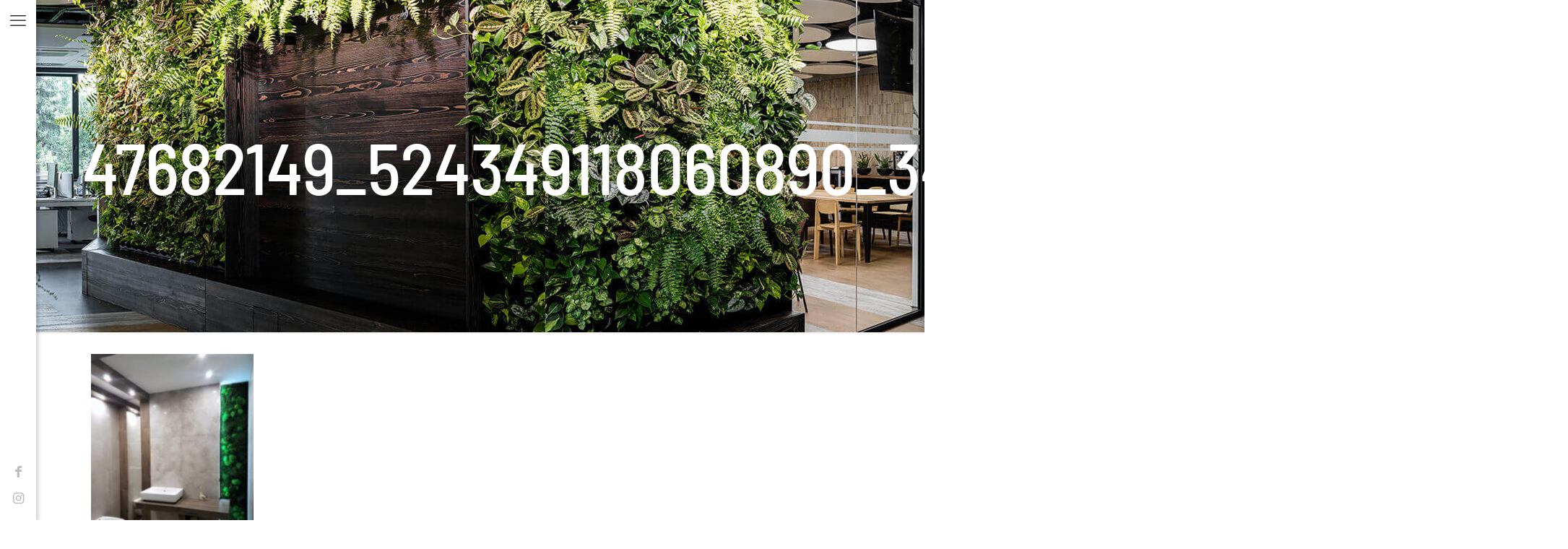

--- FILE ---
content_type: text/html; charset=UTF-8
request_url: https://jukogreendesign.pl/47682149_524349118060890_3477565776108453888_n/
body_size: 34424
content:
<!DOCTYPE html>
<html dir="ltr" lang="pl-PL" prefix="og: https://ogp.me/ns#" class="no-js " itemscope itemtype="https://schema.org/WebPage" >

<head>

<meta charset="UTF-8" />
<title>47682149_524349118060890_3477565776108453888_n | Juko green design</title>
<link data-wpr-hosted-gf-parameters="family=Barlow%20Semi%20Condensed%3A1%2C300%2C400%2C400italic%2C500%2C700%2C700italic%7CPoppins%3A1%2C300%2C400%2C400italic%2C500%2C700%2C700italic&display=swap" href="https://jukogreendesign.pl/wp-content/cache/fonts/1/google-fonts/css/9/0/9/43f2beec1a4fe72cb64fe9e38fa1d.css" rel="stylesheet">

		<!-- All in One SEO 4.7.2 - aioseo.com -->
		<meta name="robots" content="max-image-preview:large" />
		<meta name="google-site-verification" content="FnALaKzTS8ifmmwhlvMhxYe_u1UL9VVWFvxICYDIY5M" />
		<link rel="canonical" href="https://jukogreendesign.pl/47682149_524349118060890_3477565776108453888_n/" />
		<meta name="generator" content="All in One SEO (AIOSEO) 4.7.2" />
		<meta property="og:locale" content="pl_PL" />
		<meta property="og:site_name" content="Juko green design | Jesteśmy miłośnikami zielonych wnętrz, dlatego chcielibyśmy zachęcić Państwa do stworzenia ogrodów wertykalnych z mchu oraz roślin w Waszych domach i miejscach pracy." />
		<meta property="og:type" content="article" />
		<meta property="og:title" content="47682149_524349118060890_3477565776108453888_n | Juko green design" />
		<meta property="og:url" content="https://jukogreendesign.pl/47682149_524349118060890_3477565776108453888_n/" />
		<meta property="og:image" content="https://jukogreendesign.pl/wp-content/uploads/2022/08/Juko-logo-z-tlem.jpg" />
		<meta property="og:image:secure_url" content="https://jukogreendesign.pl/wp-content/uploads/2022/08/Juko-logo-z-tlem.jpg" />
		<meta property="og:image:width" content="1287" />
		<meta property="og:image:height" content="1094" />
		<meta property="article:published_time" content="2019-04-05T14:25:14+00:00" />
		<meta property="article:modified_time" content="2019-04-19T11:28:59+00:00" />
		<meta property="article:publisher" content="https://www.facebook.com/jukogreendesign" />
		<meta name="twitter:card" content="summary" />
		<meta name="twitter:title" content="47682149_524349118060890_3477565776108453888_n | Juko green design" />
		<meta name="twitter:image" content="https://jukogreendesign.pl/wp-content/uploads/2022/08/Juko-logo-z-tlem.jpg" />
		<script type="application/ld+json" class="aioseo-schema">
			{"@context":"https:\/\/schema.org","@graph":[{"@type":"BreadcrumbList","@id":"https:\/\/jukogreendesign.pl\/47682149_524349118060890_3477565776108453888_n\/#breadcrumblist","itemListElement":[{"@type":"ListItem","@id":"https:\/\/jukogreendesign.pl\/#listItem","position":1,"name":"Dom","item":"https:\/\/jukogreendesign.pl\/","nextItem":"https:\/\/jukogreendesign.pl\/47682149_524349118060890_3477565776108453888_n\/#listItem"},{"@type":"ListItem","@id":"https:\/\/jukogreendesign.pl\/47682149_524349118060890_3477565776108453888_n\/#listItem","position":2,"name":"47682149_524349118060890_3477565776108453888_n","previousItem":"https:\/\/jukogreendesign.pl\/#listItem"}]},{"@type":"ItemPage","@id":"https:\/\/jukogreendesign.pl\/47682149_524349118060890_3477565776108453888_n\/#itempage","url":"https:\/\/jukogreendesign.pl\/47682149_524349118060890_3477565776108453888_n\/","name":"47682149_524349118060890_3477565776108453888_n | Juko green design","inLanguage":"pl-PL","isPartOf":{"@id":"https:\/\/jukogreendesign.pl\/#website"},"breadcrumb":{"@id":"https:\/\/jukogreendesign.pl\/47682149_524349118060890_3477565776108453888_n\/#breadcrumblist"},"author":{"@id":"https:\/\/jukogreendesign.pl\/author\/j-kosek\/#author"},"creator":{"@id":"https:\/\/jukogreendesign.pl\/author\/j-kosek\/#author"},"datePublished":"2019-04-05T16:25:14+02:00","dateModified":"2019-04-19T13:28:59+02:00"},{"@type":"Organization","@id":"https:\/\/jukogreendesign.pl\/#organization","name":"Juko Green Design","description":"Jeste\u015bmy mi\u0142o\u015bnikami zielonych wn\u0119trz, dlatego chcieliby\u015bmy zach\u0119ci\u0107 Pa\u0144stwa do stworzenia ogrod\u00f3w wertykalnych z mchu oraz ro\u015blin w Waszych domach i miejscach pracy.","url":"https:\/\/jukogreendesign.pl\/","telephone":"+48785390984","logo":{"@type":"ImageObject","url":"https:\/\/jukogreendesign.pl\/wp-content\/uploads\/2022\/08\/Juko-logo-z-tlem.jpg","@id":"https:\/\/jukogreendesign.pl\/47682149_524349118060890_3477565776108453888_n\/#organizationLogo","width":1287,"height":1094},"image":{"@id":"https:\/\/jukogreendesign.pl\/47682149_524349118060890_3477565776108453888_n\/#organizationLogo"},"sameAs":["https:\/\/www.facebook.com\/jukogreendesign","https:\/\/www.instagram.com\/juko.green.design\/","https:\/\/pl.pinterest.com\/jukogreendesign\/","https:\/\/www.youtube.com\/@jukogreendesign3263"]},{"@type":"Person","@id":"https:\/\/jukogreendesign.pl\/author\/j-kosek\/#author","url":"https:\/\/jukogreendesign.pl\/author\/j-kosek\/","name":"Justyna Kosek","image":{"@type":"ImageObject","@id":"https:\/\/jukogreendesign.pl\/47682149_524349118060890_3477565776108453888_n\/#authorImage","url":"https:\/\/secure.gravatar.com\/avatar\/ef4ed8bcfe1e6278c066c0af705957e5?s=96&d=mm&r=g","width":96,"height":96,"caption":"Justyna Kosek"}},{"@type":"WebSite","@id":"https:\/\/jukogreendesign.pl\/#website","url":"https:\/\/jukogreendesign.pl\/","name":"Juko green design","description":"Jeste\u015bmy mi\u0142o\u015bnikami zielonych wn\u0119trz, dlatego chcieliby\u015bmy zach\u0119ci\u0107 Pa\u0144stwa do stworzenia ogrod\u00f3w wertykalnych z mchu oraz ro\u015blin w Waszych domach i miejscach pracy.","inLanguage":"pl-PL","publisher":{"@id":"https:\/\/jukogreendesign.pl\/#organization"}}]}
		</script>
		<!-- All in One SEO -->

<script id="cookie-law-info-gcm-var-js">
var _ckyGcm = {"status":true,"default_settings":[{"analytics":"denied","advertisement":"denied","functional":"denied","necessary":"granted","ad_user_data":"denied","ad_personalization":"denied","regions":"All"}],"wait_for_update":2000,"url_passthrough":false,"ads_data_redaction":false};
</script>
<script id="cookie-law-info-gcm-js" type="text/javascript" src="https://jukogreendesign.pl/wp-content/plugins/cookie-law-info/lite/frontend/js/gcm.min.js" data-rocket-defer defer></script>
<script data-minify="1" id="cookieyes" type="text/javascript" src="https://jukogreendesign.pl/wp-content/cache/min/1/client_data/7e5ed50b8c70dfa9969b3231/script.js?ver=1762213084" data-rocket-defer defer></script><meta name="viewport" content="width=device-width, initial-scale=1, maximum-scale=5">
<!-- Google Tag Manager for WordPress by gtm4wp.com -->
<script data-cfasync="false" data-pagespeed-no-defer>
	var gtm4wp_datalayer_name = "dataLayer";
	var dataLayer = dataLayer || [];
	const gtm4wp_use_sku_instead = false;
	const gtm4wp_currency = 'PLN';
	const gtm4wp_product_per_impression = false;
	const gtm4wp_clear_ecommerce = false;
</script>
<!-- End Google Tag Manager for WordPress by gtm4wp.com --><meta property="og:url" content="https://jukogreendesign.pl/47682149_524349118060890_3477565776108453888_n/"/>
<meta property="og:type" content="article"/>
<meta property="og:title" content="47682149_524349118060890_3477565776108453888_n"/>
<meta property="og:description" content=""/>
<link rel="alternate" hreflang="pl-PL" href="https://jukogreendesign.pl/47682149_524349118060890_3477565776108453888_n/"/>
<meta name="format-detection" content="telephone=no">
<meta name="viewport" content="width=device-width, initial-scale=1, maximum-scale=1" />
<link rel="shortcut icon" href="https://jukogreendesign.pl/wp-content/uploads/2022/08/Juko-logo-z-tlem.ico" type="image/x-icon" />
<meta name="theme-color" content="#ffffff" media="(prefers-color-scheme: light)">
<meta name="theme-color" content="#ffffff" media="(prefers-color-scheme: dark)">
<script type='application/javascript'  id='pys-version-script'>console.log('PixelYourSite Free version 9.7.2');</script>
<link rel='dns-prefetch' href='//fonts.googleapis.com' />
<link rel='dns-prefetch' href='//www.googletagmanager.com' />
<link href='https://fonts.gstatic.com' crossorigin rel='preconnect' />
<link rel="alternate" type="application/rss+xml" title="Juko green design &raquo; Kanał z wpisami" href="https://jukogreendesign.pl/feed/" />
<link rel="alternate" type="application/rss+xml" title="Juko green design &raquo; Kanał z komentarzami" href="https://jukogreendesign.pl/comments/feed/" />
<link rel="alternate" type="application/rss+xml" title="Juko green design &raquo; 47682149_524349118060890_3477565776108453888_n Kanał z komentarzami" href="https://jukogreendesign.pl/feed/?attachment_id=4891" />
<style id='wp-emoji-styles-inline-css' type='text/css'>

	img.wp-smiley, img.emoji {
		display: inline !important;
		border: none !important;
		box-shadow: none !important;
		height: 1em !important;
		width: 1em !important;
		margin: 0 0.07em !important;
		vertical-align: -0.1em !important;
		background: none !important;
		padding: 0 !important;
	}
</style>
<link rel='stylesheet' id='wp-block-library-css' href='https://jukogreendesign.pl/wp-includes/css/dist/block-library/style.min.css?ver=6.6.4' type='text/css' media='all' />
<style id='classic-theme-styles-inline-css' type='text/css'>
/*! This file is auto-generated */
.wp-block-button__link{color:#fff;background-color:#32373c;border-radius:9999px;box-shadow:none;text-decoration:none;padding:calc(.667em + 2px) calc(1.333em + 2px);font-size:1.125em}.wp-block-file__button{background:#32373c;color:#fff;text-decoration:none}
</style>
<style id='global-styles-inline-css' type='text/css'>
:root{--wp--preset--aspect-ratio--square: 1;--wp--preset--aspect-ratio--4-3: 4/3;--wp--preset--aspect-ratio--3-4: 3/4;--wp--preset--aspect-ratio--3-2: 3/2;--wp--preset--aspect-ratio--2-3: 2/3;--wp--preset--aspect-ratio--16-9: 16/9;--wp--preset--aspect-ratio--9-16: 9/16;--wp--preset--color--black: #000000;--wp--preset--color--cyan-bluish-gray: #abb8c3;--wp--preset--color--white: #ffffff;--wp--preset--color--pale-pink: #f78da7;--wp--preset--color--vivid-red: #cf2e2e;--wp--preset--color--luminous-vivid-orange: #ff6900;--wp--preset--color--luminous-vivid-amber: #fcb900;--wp--preset--color--light-green-cyan: #7bdcb5;--wp--preset--color--vivid-green-cyan: #00d084;--wp--preset--color--pale-cyan-blue: #8ed1fc;--wp--preset--color--vivid-cyan-blue: #0693e3;--wp--preset--color--vivid-purple: #9b51e0;--wp--preset--gradient--vivid-cyan-blue-to-vivid-purple: linear-gradient(135deg,rgba(6,147,227,1) 0%,rgb(155,81,224) 100%);--wp--preset--gradient--light-green-cyan-to-vivid-green-cyan: linear-gradient(135deg,rgb(122,220,180) 0%,rgb(0,208,130) 100%);--wp--preset--gradient--luminous-vivid-amber-to-luminous-vivid-orange: linear-gradient(135deg,rgba(252,185,0,1) 0%,rgba(255,105,0,1) 100%);--wp--preset--gradient--luminous-vivid-orange-to-vivid-red: linear-gradient(135deg,rgba(255,105,0,1) 0%,rgb(207,46,46) 100%);--wp--preset--gradient--very-light-gray-to-cyan-bluish-gray: linear-gradient(135deg,rgb(238,238,238) 0%,rgb(169,184,195) 100%);--wp--preset--gradient--cool-to-warm-spectrum: linear-gradient(135deg,rgb(74,234,220) 0%,rgb(151,120,209) 20%,rgb(207,42,186) 40%,rgb(238,44,130) 60%,rgb(251,105,98) 80%,rgb(254,248,76) 100%);--wp--preset--gradient--blush-light-purple: linear-gradient(135deg,rgb(255,206,236) 0%,rgb(152,150,240) 100%);--wp--preset--gradient--blush-bordeaux: linear-gradient(135deg,rgb(254,205,165) 0%,rgb(254,45,45) 50%,rgb(107,0,62) 100%);--wp--preset--gradient--luminous-dusk: linear-gradient(135deg,rgb(255,203,112) 0%,rgb(199,81,192) 50%,rgb(65,88,208) 100%);--wp--preset--gradient--pale-ocean: linear-gradient(135deg,rgb(255,245,203) 0%,rgb(182,227,212) 50%,rgb(51,167,181) 100%);--wp--preset--gradient--electric-grass: linear-gradient(135deg,rgb(202,248,128) 0%,rgb(113,206,126) 100%);--wp--preset--gradient--midnight: linear-gradient(135deg,rgb(2,3,129) 0%,rgb(40,116,252) 100%);--wp--preset--font-size--small: 13px;--wp--preset--font-size--medium: 20px;--wp--preset--font-size--large: 36px;--wp--preset--font-size--x-large: 42px;--wp--preset--font-family--inter: "Inter", sans-serif;--wp--preset--font-family--cardo: Cardo;--wp--preset--spacing--20: 0.44rem;--wp--preset--spacing--30: 0.67rem;--wp--preset--spacing--40: 1rem;--wp--preset--spacing--50: 1.5rem;--wp--preset--spacing--60: 2.25rem;--wp--preset--spacing--70: 3.38rem;--wp--preset--spacing--80: 5.06rem;--wp--preset--shadow--natural: 6px 6px 9px rgba(0, 0, 0, 0.2);--wp--preset--shadow--deep: 12px 12px 50px rgba(0, 0, 0, 0.4);--wp--preset--shadow--sharp: 6px 6px 0px rgba(0, 0, 0, 0.2);--wp--preset--shadow--outlined: 6px 6px 0px -3px rgba(255, 255, 255, 1), 6px 6px rgba(0, 0, 0, 1);--wp--preset--shadow--crisp: 6px 6px 0px rgba(0, 0, 0, 1);}:where(.is-layout-flex){gap: 0.5em;}:where(.is-layout-grid){gap: 0.5em;}body .is-layout-flex{display: flex;}.is-layout-flex{flex-wrap: wrap;align-items: center;}.is-layout-flex > :is(*, div){margin: 0;}body .is-layout-grid{display: grid;}.is-layout-grid > :is(*, div){margin: 0;}:where(.wp-block-columns.is-layout-flex){gap: 2em;}:where(.wp-block-columns.is-layout-grid){gap: 2em;}:where(.wp-block-post-template.is-layout-flex){gap: 1.25em;}:where(.wp-block-post-template.is-layout-grid){gap: 1.25em;}.has-black-color{color: var(--wp--preset--color--black) !important;}.has-cyan-bluish-gray-color{color: var(--wp--preset--color--cyan-bluish-gray) !important;}.has-white-color{color: var(--wp--preset--color--white) !important;}.has-pale-pink-color{color: var(--wp--preset--color--pale-pink) !important;}.has-vivid-red-color{color: var(--wp--preset--color--vivid-red) !important;}.has-luminous-vivid-orange-color{color: var(--wp--preset--color--luminous-vivid-orange) !important;}.has-luminous-vivid-amber-color{color: var(--wp--preset--color--luminous-vivid-amber) !important;}.has-light-green-cyan-color{color: var(--wp--preset--color--light-green-cyan) !important;}.has-vivid-green-cyan-color{color: var(--wp--preset--color--vivid-green-cyan) !important;}.has-pale-cyan-blue-color{color: var(--wp--preset--color--pale-cyan-blue) !important;}.has-vivid-cyan-blue-color{color: var(--wp--preset--color--vivid-cyan-blue) !important;}.has-vivid-purple-color{color: var(--wp--preset--color--vivid-purple) !important;}.has-black-background-color{background-color: var(--wp--preset--color--black) !important;}.has-cyan-bluish-gray-background-color{background-color: var(--wp--preset--color--cyan-bluish-gray) !important;}.has-white-background-color{background-color: var(--wp--preset--color--white) !important;}.has-pale-pink-background-color{background-color: var(--wp--preset--color--pale-pink) !important;}.has-vivid-red-background-color{background-color: var(--wp--preset--color--vivid-red) !important;}.has-luminous-vivid-orange-background-color{background-color: var(--wp--preset--color--luminous-vivid-orange) !important;}.has-luminous-vivid-amber-background-color{background-color: var(--wp--preset--color--luminous-vivid-amber) !important;}.has-light-green-cyan-background-color{background-color: var(--wp--preset--color--light-green-cyan) !important;}.has-vivid-green-cyan-background-color{background-color: var(--wp--preset--color--vivid-green-cyan) !important;}.has-pale-cyan-blue-background-color{background-color: var(--wp--preset--color--pale-cyan-blue) !important;}.has-vivid-cyan-blue-background-color{background-color: var(--wp--preset--color--vivid-cyan-blue) !important;}.has-vivid-purple-background-color{background-color: var(--wp--preset--color--vivid-purple) !important;}.has-black-border-color{border-color: var(--wp--preset--color--black) !important;}.has-cyan-bluish-gray-border-color{border-color: var(--wp--preset--color--cyan-bluish-gray) !important;}.has-white-border-color{border-color: var(--wp--preset--color--white) !important;}.has-pale-pink-border-color{border-color: var(--wp--preset--color--pale-pink) !important;}.has-vivid-red-border-color{border-color: var(--wp--preset--color--vivid-red) !important;}.has-luminous-vivid-orange-border-color{border-color: var(--wp--preset--color--luminous-vivid-orange) !important;}.has-luminous-vivid-amber-border-color{border-color: var(--wp--preset--color--luminous-vivid-amber) !important;}.has-light-green-cyan-border-color{border-color: var(--wp--preset--color--light-green-cyan) !important;}.has-vivid-green-cyan-border-color{border-color: var(--wp--preset--color--vivid-green-cyan) !important;}.has-pale-cyan-blue-border-color{border-color: var(--wp--preset--color--pale-cyan-blue) !important;}.has-vivid-cyan-blue-border-color{border-color: var(--wp--preset--color--vivid-cyan-blue) !important;}.has-vivid-purple-border-color{border-color: var(--wp--preset--color--vivid-purple) !important;}.has-vivid-cyan-blue-to-vivid-purple-gradient-background{background: var(--wp--preset--gradient--vivid-cyan-blue-to-vivid-purple) !important;}.has-light-green-cyan-to-vivid-green-cyan-gradient-background{background: var(--wp--preset--gradient--light-green-cyan-to-vivid-green-cyan) !important;}.has-luminous-vivid-amber-to-luminous-vivid-orange-gradient-background{background: var(--wp--preset--gradient--luminous-vivid-amber-to-luminous-vivid-orange) !important;}.has-luminous-vivid-orange-to-vivid-red-gradient-background{background: var(--wp--preset--gradient--luminous-vivid-orange-to-vivid-red) !important;}.has-very-light-gray-to-cyan-bluish-gray-gradient-background{background: var(--wp--preset--gradient--very-light-gray-to-cyan-bluish-gray) !important;}.has-cool-to-warm-spectrum-gradient-background{background: var(--wp--preset--gradient--cool-to-warm-spectrum) !important;}.has-blush-light-purple-gradient-background{background: var(--wp--preset--gradient--blush-light-purple) !important;}.has-blush-bordeaux-gradient-background{background: var(--wp--preset--gradient--blush-bordeaux) !important;}.has-luminous-dusk-gradient-background{background: var(--wp--preset--gradient--luminous-dusk) !important;}.has-pale-ocean-gradient-background{background: var(--wp--preset--gradient--pale-ocean) !important;}.has-electric-grass-gradient-background{background: var(--wp--preset--gradient--electric-grass) !important;}.has-midnight-gradient-background{background: var(--wp--preset--gradient--midnight) !important;}.has-small-font-size{font-size: var(--wp--preset--font-size--small) !important;}.has-medium-font-size{font-size: var(--wp--preset--font-size--medium) !important;}.has-large-font-size{font-size: var(--wp--preset--font-size--large) !important;}.has-x-large-font-size{font-size: var(--wp--preset--font-size--x-large) !important;}
:where(.wp-block-post-template.is-layout-flex){gap: 1.25em;}:where(.wp-block-post-template.is-layout-grid){gap: 1.25em;}
:where(.wp-block-columns.is-layout-flex){gap: 2em;}:where(.wp-block-columns.is-layout-grid){gap: 2em;}
:root :where(.wp-block-pullquote){font-size: 1.5em;line-height: 1.6;}
</style>
<link data-minify="1" rel='stylesheet' id='woocommerce-layout-css' href='https://jukogreendesign.pl/wp-content/cache/min/1/wp-content/plugins/woocommerce/assets/css/woocommerce-layout.css?ver=1762213083' type='text/css' media='print' onload="this.media='print' onload="this.media='all'"" />
<link data-minify="1" rel='stylesheet' id='woocommerce-smallscreen-css' href='https://jukogreendesign.pl/wp-content/cache/min/1/wp-content/plugins/woocommerce/assets/css/woocommerce-smallscreen.css?ver=1762213083' type='text/css' media='only screen and (max-width: 768px)' />
<link data-minify="1" rel='stylesheet' id='woocommerce-general-css' href='https://jukogreendesign.pl/wp-content/cache/background-css/1/jukogreendesign.pl/wp-content/cache/min/1/wp-content/plugins/woocommerce/assets/css/woocommerce.css?ver=1762213083&wpr_t=1769287751' type='text/css' media='print' onload="this.media='all'" />
<style id='woocommerce-inline-inline-css' type='text/css'>
.woocommerce form .form-row .required { visibility: visible; }
</style>
<link data-minify="1" rel='stylesheet' id='mfn-be-css' href='https://jukogreendesign.pl/wp-content/cache/background-css/1/jukogreendesign.pl/wp-content/cache/min/1/wp-content/themes/betheme/css/be.css?ver=1762213084&wpr_t=1769287751' type='text/css' media='print' onload="this.media='all'" />
<link rel='stylesheet' id='mfn-animations-css' href='https://jukogreendesign.pl/wp-content/themes/betheme/assets/animations/animations.min.css?ver=27.5.9' type='text/css' media='all' />
<link data-minify="1" rel='stylesheet' id='mfn-font-awesome-css' href='https://jukogreendesign.pl/wp-content/cache/min/1/wp-content/themes/betheme/fonts/fontawesome/fontawesome.css?ver=1762213084' type='text/css' media='all' />
<link rel='stylesheet' id='mfn-jplayer-css' href='https://jukogreendesign.pl/wp-content/cache/background-css/1/jukogreendesign.pl/wp-content/themes/betheme/assets/jplayer/css/jplayer.blue.monday.min.css?ver=27.5.9&wpr_t=1769287751' type='text/css' media='all' />
<link data-minify="1" rel='stylesheet' id='mfn-responsive-css' href='https://jukogreendesign.pl/wp-content/cache/background-css/1/jukogreendesign.pl/wp-content/cache/min/1/wp-content/themes/betheme/css/responsive.css?ver=1762213084&wpr_t=1769287751' type='text/css' media='print' onload="this.media='all'" />

<link data-minify="1" rel='stylesheet' id='mfn-woo-css' href='https://jukogreendesign.pl/wp-content/cache/background-css/1/jukogreendesign.pl/wp-content/cache/min/1/wp-content/themes/betheme/css/woocommerce.css?ver=1762213084&wpr_t=1769287751' type='text/css' media='all' />
<link data-minify="1" rel='stylesheet' id='heateor_sss_frontend_css-css' href='https://jukogreendesign.pl/wp-content/cache/background-css/1/jukogreendesign.pl/wp-content/cache/min/1/wp-content/plugins/sassy-social-share/public/css/sassy-social-share-public.css?ver=1762213084&wpr_t=1769287751' type='text/css' media='all' />
<style id='heateor_sss_frontend_css-inline-css' type='text/css'>
.heateor_sss_button_instagram span.heateor_sss_svg,a.heateor_sss_instagram span.heateor_sss_svg{background:radial-gradient(circle at 30% 107%,#fdf497 0,#fdf497 5%,#fd5949 45%,#d6249f 60%,#285aeb 90%)}.heateor_sss_horizontal_sharing .heateor_sss_svg,.heateor_sss_standard_follow_icons_container .heateor_sss_svg{color:#fff;border-width:0px;border-style:solid;border-color:transparent}.heateor_sss_horizontal_sharing .heateorSssTCBackground{color:#666}.heateor_sss_horizontal_sharing span.heateor_sss_svg:hover,.heateor_sss_standard_follow_icons_container span.heateor_sss_svg:hover{border-color:transparent;}.heateor_sss_vertical_sharing span.heateor_sss_svg,.heateor_sss_floating_follow_icons_container span.heateor_sss_svg{color:#fff;border-width:0px;border-style:solid;border-color:transparent;}.heateor_sss_vertical_sharing .heateorSssTCBackground{color:#666;}.heateor_sss_vertical_sharing span.heateor_sss_svg:hover,.heateor_sss_floating_follow_icons_container span.heateor_sss_svg:hover{border-color:transparent;}@media screen and (max-width:783px) {.heateor_sss_vertical_sharing{display:none!important}}
</style>
<style id='mfn-dynamic-inline-css' type='text/css'>
body:not(.template-slider) #Header_wrapper{background-image:var(--wpr-bg-45f77dc0-888d-456e-9b81-ce85d282b0e4);background-repeat:no-repeat;background-position:center}
html{background-color:#ffffff}#Wrapper,#Content,.mfn-popup .mfn-popup-content,.mfn-off-canvas-sidebar .mfn-off-canvas-content-wrapper,.mfn-cart-holder,.mfn-header-login,#Top_bar .search_wrapper,#Top_bar .top_bar_right .mfn-live-search-box,.column_livesearch .mfn-live-search-wrapper,.column_livesearch .mfn-live-search-box{background-color:#ffffff}.layout-boxed.mfn-bebuilder-header.mfn-ui #Wrapper .mfn-only-sample-content{background-color:#ffffff}body:not(.template-slider) #Header{min-height:0px}body.header-below:not(.template-slider) #Header{padding-top:0px}#Subheader{padding:180px 0}#Footer .widgets_wrapper{padding:80px 0 65px}.has-search-overlay.search-overlay-opened #search-overlay{background-color:rgba(0,0,0,0.6)}.elementor-page.elementor-default #Content .the_content .section_wrapper{max-width:100%}.elementor-page.elementor-default #Content .section.the_content{width:100%}.elementor-page.elementor-default #Content .section_wrapper .the_content_wrapper{margin-left:0;margin-right:0;width:100%}body,span.date_label,.timeline_items li h3 span,input[type="date"],input[type="text"],input[type="password"],input[type="tel"],input[type="email"],input[type="url"],textarea,select,.offer_li .title h3,.mfn-menu-item-megamenu{font-family:"Barlow Semi Condensed",-apple-system,BlinkMacSystemFont,"Segoe UI",Roboto,Oxygen-Sans,Ubuntu,Cantarell,"Helvetica Neue",sans-serif}.lead,.big{font-family:"Poppins",-apple-system,BlinkMacSystemFont,"Segoe UI",Roboto,Oxygen-Sans,Ubuntu,Cantarell,"Helvetica Neue",sans-serif}#menu > ul > li > a,#overlay-menu ul li a{font-family:"Barlow Semi Condensed",-apple-system,BlinkMacSystemFont,"Segoe UI",Roboto,Oxygen-Sans,Ubuntu,Cantarell,"Helvetica Neue",sans-serif}#Subheader .title{font-family:"Barlow Semi Condensed",-apple-system,BlinkMacSystemFont,"Segoe UI",Roboto,Oxygen-Sans,Ubuntu,Cantarell,"Helvetica Neue",sans-serif}h1,h2,h3,h4,.text-logo #logo{font-family:"Barlow Semi Condensed",-apple-system,BlinkMacSystemFont,"Segoe UI",Roboto,Oxygen-Sans,Ubuntu,Cantarell,"Helvetica Neue",sans-serif}h5,h6{font-family:"Barlow Semi Condensed",-apple-system,BlinkMacSystemFont,"Segoe UI",Roboto,Oxygen-Sans,Ubuntu,Cantarell,"Helvetica Neue",sans-serif}blockquote{font-family:"Barlow Semi Condensed",-apple-system,BlinkMacSystemFont,"Segoe UI",Roboto,Oxygen-Sans,Ubuntu,Cantarell,"Helvetica Neue",sans-serif}.chart_box .chart .num,.counter .desc_wrapper .number-wrapper,.how_it_works .image .number,.pricing-box .plan-header .price,.quick_fact .number-wrapper,.woocommerce .product div.entry-summary .price{font-family:"Barlow Semi Condensed",-apple-system,BlinkMacSystemFont,"Segoe UI",Roboto,Oxygen-Sans,Ubuntu,Cantarell,"Helvetica Neue",sans-serif}body,.mfn-menu-item-megamenu{font-size:18px;line-height:32px;font-weight:400;letter-spacing:0px}.lead,.big{font-size:20px;line-height:34px;font-weight:400;letter-spacing:0px}#menu > ul > li > a,#overlay-menu ul li a{font-size:18px;font-weight:400;letter-spacing:0px}#overlay-menu ul li a{line-height:27px}#Subheader .title{font-size:100px;line-height:100px;font-weight:500;letter-spacing:-1px}h1,.text-logo #logo{font-size:100px;line-height:100px;font-weight:500;letter-spacing:-1px}h2{font-size:75px;line-height:70px;font-weight:500;letter-spacing:-1px}h3,.woocommerce ul.products li.product h3,.woocommerce #customer_login h2{font-size:48px;line-height:58px;font-weight:500;letter-spacing:-1px}h4,.woocommerce .woocommerce-order-details__title,.woocommerce .wc-bacs-bank-details-heading,.woocommerce .woocommerce-customer-details h2{font-size:32px;line-height:42px;font-weight:500;letter-spacing:-1px}h5{font-size:22px;line-height:32px;font-weight:500;letter-spacing:-1px}h6{font-size:14px;line-height:25px;font-weight:400;letter-spacing:0px}#Intro .intro-title{font-size:70px;line-height:70px;font-weight:400;letter-spacing:0px}@media only screen and (min-width:768px) and (max-width:959px){body,.mfn-menu-item-megamenu{font-size:15px;line-height:27px;font-weight:400;letter-spacing:0px}.lead,.big{font-size:17px;line-height:29px;font-weight:400;letter-spacing:0px}#menu > ul > li > a,#overlay-menu ul li a{font-size:15px;font-weight:400;letter-spacing:0px}#overlay-menu ul li a{line-height:22.5px}#Subheader .title{font-size:85px;line-height:85px;font-weight:500;letter-spacing:-1px}h1,.text-logo #logo{font-size:85px;line-height:85px;font-weight:500;letter-spacing:-1px}h2{font-size:64px;line-height:60px;font-weight:500;letter-spacing:-1px}h3,.woocommerce ul.products li.product h3,.woocommerce #customer_login h2{font-size:41px;line-height:49px;font-weight:500;letter-spacing:-1px}h4,.woocommerce .woocommerce-order-details__title,.woocommerce .wc-bacs-bank-details-heading,.woocommerce .woocommerce-customer-details h2{font-size:27px;line-height:36px;font-weight:500;letter-spacing:-1px}h5{font-size:19px;line-height:27px;font-weight:500;letter-spacing:-1px}h6{font-size:13px;line-height:21px;font-weight:400;letter-spacing:0px}#Intro .intro-title{font-size:60px;line-height:60px;font-weight:400;letter-spacing:0px}blockquote{font-size:15px}.chart_box .chart .num{font-size:45px;line-height:45px}.counter .desc_wrapper .number-wrapper{font-size:45px;line-height:45px}.counter .desc_wrapper .title{font-size:14px;line-height:18px}.faq .question .title{font-size:14px}.fancy_heading .title{font-size:38px;line-height:38px}.offer .offer_li .desc_wrapper .title h3{font-size:32px;line-height:32px}.offer_thumb_ul li.offer_thumb_li .desc_wrapper .title h3{font-size:32px;line-height:32px}.pricing-box .plan-header h2{font-size:27px;line-height:27px}.pricing-box .plan-header .price > span{font-size:40px;line-height:40px}.pricing-box .plan-header .price sup.currency{font-size:18px;line-height:18px}.pricing-box .plan-header .price sup.period{font-size:14px;line-height:14px}.quick_fact .number-wrapper{font-size:80px;line-height:80px}.trailer_box .desc h2{font-size:27px;line-height:27px}.widget > h3{font-size:17px;line-height:20px}}@media only screen and (min-width:480px) and (max-width:767px){body,.mfn-menu-item-megamenu{font-size:14px;line-height:24px;font-weight:400;letter-spacing:0px}.lead,.big{font-size:15px;line-height:26px;font-weight:400;letter-spacing:0px}#menu > ul > li > a,#overlay-menu ul li a{font-size:14px;font-weight:400;letter-spacing:0px}#overlay-menu ul li a{line-height:21px}#Subheader .title{font-size:75px;line-height:75px;font-weight:500;letter-spacing:-1px}h1,.text-logo #logo{font-size:75px;line-height:75px;font-weight:500;letter-spacing:-1px}h2{font-size:56px;line-height:53px;font-weight:500;letter-spacing:-1px}h3,.woocommerce ul.products li.product h3,.woocommerce #customer_login h2{font-size:36px;line-height:44px;font-weight:500;letter-spacing:-1px}h4,.woocommerce .woocommerce-order-details__title,.woocommerce .wc-bacs-bank-details-heading,.woocommerce .woocommerce-customer-details h2{font-size:24px;line-height:32px;font-weight:500;letter-spacing:-1px}h5{font-size:17px;line-height:24px;font-weight:500;letter-spacing:-1px}h6{font-size:13px;line-height:19px;font-weight:400;letter-spacing:0px}#Intro .intro-title{font-size:53px;line-height:53px;font-weight:400;letter-spacing:0px}blockquote{font-size:14px}.chart_box .chart .num{font-size:40px;line-height:40px}.counter .desc_wrapper .number-wrapper{font-size:40px;line-height:40px}.counter .desc_wrapper .title{font-size:13px;line-height:16px}.faq .question .title{font-size:13px}.fancy_heading .title{font-size:34px;line-height:34px}.offer .offer_li .desc_wrapper .title h3{font-size:28px;line-height:28px}.offer_thumb_ul li.offer_thumb_li .desc_wrapper .title h3{font-size:28px;line-height:28px}.pricing-box .plan-header h2{font-size:24px;line-height:24px}.pricing-box .plan-header .price > span{font-size:34px;line-height:34px}.pricing-box .plan-header .price sup.currency{font-size:16px;line-height:16px}.pricing-box .plan-header .price sup.period{font-size:13px;line-height:13px}.quick_fact .number-wrapper{font-size:70px;line-height:70px}.trailer_box .desc h2{font-size:24px;line-height:24px}.widget > h3{font-size:16px;line-height:19px}}@media only screen and (max-width:479px){body,.mfn-menu-item-megamenu{font-size:13px;line-height:19px;font-weight:400;letter-spacing:0px}.lead,.big{font-size:13px;line-height:20px;font-weight:400;letter-spacing:0px}#menu > ul > li > a,#overlay-menu ul li a{font-size:13px;font-weight:400;letter-spacing:0px}#overlay-menu ul li a{line-height:19.5px}#Subheader .title{font-size:60px;line-height:60px;font-weight:500;letter-spacing:-1px}h1,.text-logo #logo{font-size:60px;line-height:60px;font-weight:500;letter-spacing:-1px}h2{font-size:45px;line-height:42px;font-weight:500;letter-spacing:-1px}h3,.woocommerce ul.products li.product h3,.woocommerce #customer_login h2{font-size:29px;line-height:35px;font-weight:500;letter-spacing:-1px}h4,.woocommerce .woocommerce-order-details__title,.woocommerce .wc-bacs-bank-details-heading,.woocommerce .woocommerce-customer-details h2{font-size:19px;line-height:25px;font-weight:500;letter-spacing:-1px}h5{font-size:13px;line-height:19px;font-weight:500;letter-spacing:-1px}h6{font-size:13px;line-height:19px;font-weight:400;letter-spacing:0px}#Intro .intro-title{font-size:42px;line-height:42px;font-weight:400;letter-spacing:0px}blockquote{font-size:13px}.chart_box .chart .num{font-size:35px;line-height:35px}.counter .desc_wrapper .number-wrapper{font-size:35px;line-height:35px}.counter .desc_wrapper .title{font-size:13px;line-height:26px}.faq .question .title{font-size:13px}.fancy_heading .title{font-size:30px;line-height:30px}.offer .offer_li .desc_wrapper .title h3{font-size:26px;line-height:26px}.offer_thumb_ul li.offer_thumb_li .desc_wrapper .title h3{font-size:26px;line-height:26px}.pricing-box .plan-header h2{font-size:21px;line-height:21px}.pricing-box .plan-header .price > span{font-size:32px;line-height:32px}.pricing-box .plan-header .price sup.currency{font-size:14px;line-height:14px}.pricing-box .plan-header .price sup.period{font-size:13px;line-height:13px}.quick_fact .number-wrapper{font-size:60px;line-height:60px}.trailer_box .desc h2{font-size:21px;line-height:21px}.widget > h3{font-size:15px;line-height:18px}}.with_aside .sidebar.columns{width:23%}.with_aside .sections_group{width:77%}.aside_both .sidebar.columns{width:18%}.aside_both .sidebar.sidebar-1{margin-left:-82%}.aside_both .sections_group{width:64%;margin-left:18%}@media only screen and (min-width:1240px){#Wrapper,.with_aside .content_wrapper{max-width:1122px}body.layout-boxed.mfn-header-scrolled .mfn-header-tmpl.mfn-sticky-layout-width{max-width:1122px;left:0;right:0;margin-left:auto;margin-right:auto}body.layout-boxed:not(.mfn-header-scrolled) .mfn-header-tmpl.mfn-header-layout-width,body.layout-boxed .mfn-header-tmpl.mfn-header-layout-width:not(.mfn-hasSticky){max-width:1122px;left:0;right:0;margin-left:auto;margin-right:auto}body.layout-boxed.mfn-bebuilder-header.mfn-ui .mfn-only-sample-content{max-width:1122px;margin-left:auto;margin-right:auto}.section_wrapper,.container{max-width:1102px}.layout-boxed.header-boxed #Top_bar.is-sticky{max-width:1122px}}@media only screen and (max-width:767px){#Wrapper{max-width:calc(100% - 67px)}.content_wrapper .section_wrapper,.container,.four.columns .widget-area{max-width:550px !important;padding-left:33px;padding-right:33px}}body{--mfn-button-font-family:inherit;--mfn-button-font-size:18px;--mfn-button-font-weight:400;--mfn-button-font-style:inherit;--mfn-button-letter-spacing:0px;--mfn-button-padding:16px 35px 16px 35px;--mfn-button-border-width:0;--mfn-button-border-radius:50px 50px 50px 50px;--mfn-button-gap:10px;--mfn-button-transition:0.2s;--mfn-button-color:#ffffff;--mfn-button-color-hover:#ffffff;--mfn-button-bg:#212520;--mfn-button-bg-hover:#141813;--mfn-button-border-color:transparent;--mfn-button-border-color-hover:transparent;--mfn-button-icon-color:#ffffff;--mfn-button-icon-color-hover:#ffffff;--mfn-button-box-shadow:unset;--mfn-button-theme-color:#ffffff;--mfn-button-theme-color-hover:#ffffff;--mfn-button-theme-bg:#bcba62;--mfn-button-theme-bg-hover:#afad55;--mfn-button-theme-border-color:transparent;--mfn-button-theme-border-color-hover:transparent;--mfn-button-theme-icon-color:#ffffff;--mfn-button-theme-icon-color-hover:#ffffff;--mfn-button-theme-box-shadow:unset;--mfn-button-shop-color:#ffffff;--mfn-button-shop-color-hover:#ffffff;--mfn-button-shop-bg:#bcba62;--mfn-button-shop-bg-hover:#afad55;--mfn-button-shop-border-color:transparent;--mfn-button-shop-border-color-hover:transparent;--mfn-button-shop-icon-color:#626262;--mfn-button-shop-icon-color-hover:#626262;--mfn-button-shop-box-shadow:unset;--mfn-button-action-color:#747474;--mfn-button-action-color-hover:#747474;--mfn-button-action-bg:#f7f7f7;--mfn-button-action-bg-hover:#eaeaea;--mfn-button-action-border-color:transparent;--mfn-button-action-border-color-hover:transparent;--mfn-button-action-icon-color:#626262;--mfn-button-action-icon-color-hover:#626262;--mfn-button-action-box-shadow:unset}@media only screen and (max-width:959px){body{}}@media only screen and (max-width:768px){body{}}#Top_bar #logo,.header-fixed #Top_bar #logo,.header-plain #Top_bar #logo,.header-transparent #Top_bar #logo{height:140px;line-height:140px;padding:50px 0}.logo-overflow #Top_bar:not(.is-sticky) .logo{height:240px}#Top_bar .menu > li > a{padding:90px 0}.menu-highlight:not(.header-creative) #Top_bar .menu > li > a{margin:95px 0}.header-plain:not(.menu-highlight) #Top_bar .menu > li > a span:not(.description){line-height:240px}.header-fixed #Top_bar .menu > li > a{padding:105px 0}@media only screen and (max-width:767px){.mobile-header-mini #Top_bar #logo{height:50px!important;line-height:50px!important;margin:5px 0}}#Top_bar #logo img.svg{width:100px}.image_frame,.wp-caption{border-width:0px}.alert{border-radius:0px}#Top_bar .top_bar_right .top-bar-right-input input{width:200px}.mfn-live-search-box .mfn-live-search-list{max-height:300px}input[type="date"],input[type="email"],input[type="number"],input[type="password"],input[type="search"],input[type="tel"],input[type="text"],input[type="url"],select,textarea,.woocommerce .quantity input.qty{border-width:0 0 2px 0;box-shadow:unset;resize:none}.select2-container--default .select2-selection--single,.select2-dropdown,.select2-container--default.select2-container--open .select2-selection--single{border-width:0 0 2px 0}#Side_slide{right:-250px;width:250px}#Side_slide.left{left:-250px}.blog-teaser li .desc-wrapper .desc{background-position-y:-1px}.mfn-free-delivery-info{--mfn-free-delivery-bar:#bcba62;--mfn-free-delivery-bg:rgba(0,0,0,0.1);--mfn-free-delivery-achieved:#bcba62}@media only screen and ( max-width:767px ){}@media only screen and (min-width:1240px){body:not(.header-simple) #Top_bar #menu{display:block!important}.tr-menu #Top_bar #menu{background:none!important}#Top_bar .menu > li > ul.mfn-megamenu > li{float:left}#Top_bar .menu > li > ul.mfn-megamenu > li.mfn-megamenu-cols-1{width:100%}#Top_bar .menu > li > ul.mfn-megamenu > li.mfn-megamenu-cols-2{width:50%}#Top_bar .menu > li > ul.mfn-megamenu > li.mfn-megamenu-cols-3{width:33.33%}#Top_bar .menu > li > ul.mfn-megamenu > li.mfn-megamenu-cols-4{width:25%}#Top_bar .menu > li > ul.mfn-megamenu > li.mfn-megamenu-cols-5{width:20%}#Top_bar .menu > li > ul.mfn-megamenu > li.mfn-megamenu-cols-6{width:16.66%}#Top_bar .menu > li > ul.mfn-megamenu > li > ul{display:block!important;position:inherit;left:auto;top:auto;border-width:0 1px 0 0}#Top_bar .menu > li > ul.mfn-megamenu > li:last-child > ul{border:0}#Top_bar .menu > li > ul.mfn-megamenu > li > ul li{width:auto}#Top_bar .menu > li > ul.mfn-megamenu a.mfn-megamenu-title{text-transform:uppercase;font-weight:400;background:none}#Top_bar .menu > li > ul.mfn-megamenu a .menu-arrow{display:none}.menuo-right #Top_bar .menu > li > ul.mfn-megamenu{left:0;width:98%!important;margin:0 1%;padding:20px 0}.menuo-right #Top_bar .menu > li > ul.mfn-megamenu-bg{box-sizing:border-box}#Top_bar .menu > li > ul.mfn-megamenu-bg{padding:20px 166px 20px 20px;background-repeat:no-repeat;background-position:right bottom}.rtl #Top_bar .menu > li > ul.mfn-megamenu-bg{padding-left:166px;padding-right:20px;background-position:left bottom}#Top_bar .menu > li > ul.mfn-megamenu-bg > li{background:none}#Top_bar .menu > li > ul.mfn-megamenu-bg > li a{border:none}#Top_bar .menu > li > ul.mfn-megamenu-bg > li > ul{background:none!important;-webkit-box-shadow:0 0 0 0;-moz-box-shadow:0 0 0 0;box-shadow:0 0 0 0}.mm-vertical #Top_bar .container{position:relative}.mm-vertical #Top_bar .top_bar_left{position:static}.mm-vertical #Top_bar .menu > li ul{box-shadow:0 0 0 0 transparent!important;background-image:none}.mm-vertical #Top_bar .menu > li > ul.mfn-megamenu{padding:20px 0}.mm-vertical.header-plain #Top_bar .menu > li > ul.mfn-megamenu{width:100%!important;margin:0}.mm-vertical #Top_bar .menu > li > ul.mfn-megamenu > li{display:table-cell;float:none!important;width:10%;padding:0 15px;border-right:1px solid rgba(0,0,0,0.05)}.mm-vertical #Top_bar .menu > li > ul.mfn-megamenu > li:last-child{border-right-width:0}.mm-vertical #Top_bar .menu > li > ul.mfn-megamenu > li.hide-border{border-right-width:0}.mm-vertical #Top_bar .menu > li > ul.mfn-megamenu > li a{border-bottom-width:0;padding:9px 15px;line-height:120%}.mm-vertical #Top_bar .menu > li > ul.mfn-megamenu a.mfn-megamenu-title{font-weight:700}.rtl .mm-vertical #Top_bar .menu > li > ul.mfn-megamenu > li:first-child{border-right-width:0}.rtl .mm-vertical #Top_bar .menu > li > ul.mfn-megamenu > li:last-child{border-right-width:1px}body.header-shop #Top_bar #menu{display:flex!important;background-color:transparent}.header-shop #Top_bar.is-sticky .top_bar_row_second{display:none}.header-plain:not(.menuo-right) #Header .top_bar_left{width:auto!important}.header-stack.header-center #Top_bar #menu{display:inline-block!important}.header-simple #Top_bar #menu{display:none;height:auto;width:300px;bottom:auto;top:100%;right:1px;position:absolute;margin:0}.header-simple #Header a.responsive-menu-toggle{display:block;right:10px}.header-simple #Top_bar #menu > ul{width:100%;float:left}.header-simple #Top_bar #menu ul li{width:100%;padding-bottom:0;border-right:0;position:relative}.header-simple #Top_bar #menu ul li a{padding:0 20px;margin:0;display:block;height:auto;line-height:normal;border:none}.header-simple #Top_bar #menu ul li a:not(.menu-toggle):after{display:none}.header-simple #Top_bar #menu ul li a span{border:none;line-height:44px;display:inline;padding:0}.header-simple #Top_bar #menu ul li.submenu .menu-toggle{display:block;position:absolute;right:0;top:0;width:44px;height:44px;line-height:44px;font-size:30px;font-weight:300;text-align:center;cursor:pointer;color:#444;opacity:0.33;transform:unset}.header-simple #Top_bar #menu ul li.submenu .menu-toggle:after{content:"+";position:static}.header-simple #Top_bar #menu ul li.hover > .menu-toggle:after{content:"-"}.header-simple #Top_bar #menu ul li.hover a{border-bottom:0}.header-simple #Top_bar #menu ul.mfn-megamenu li .menu-toggle{display:none}.header-simple #Top_bar #menu ul li ul{position:relative!important;left:0!important;top:0;padding:0;margin:0!important;width:auto!important;background-image:none}.header-simple #Top_bar #menu ul li ul li{width:100%!important;display:block;padding:0}.header-simple #Top_bar #menu ul li ul li a{padding:0 20px 0 30px}.header-simple #Top_bar #menu ul li ul li a .menu-arrow{display:none}.header-simple #Top_bar #menu ul li ul li a span{padding:0}.header-simple #Top_bar #menu ul li ul li a span:after{display:none!important}.header-simple #Top_bar .menu > li > ul.mfn-megamenu a.mfn-megamenu-title{text-transform:uppercase;font-weight:400}.header-simple #Top_bar .menu > li > ul.mfn-megamenu > li > ul{display:block!important;position:inherit;left:auto;top:auto}.header-simple #Top_bar #menu ul li ul li ul{border-left:0!important;padding:0;top:0}.header-simple #Top_bar #menu ul li ul li ul li a{padding:0 20px 0 40px}.rtl.header-simple #Top_bar #menu{left:1px;right:auto}.rtl.header-simple #Top_bar a.responsive-menu-toggle{left:10px;right:auto}.rtl.header-simple #Top_bar #menu ul li.submenu .menu-toggle{left:0;right:auto}.rtl.header-simple #Top_bar #menu ul li ul{left:auto!important;right:0!important}.rtl.header-simple #Top_bar #menu ul li ul li a{padding:0 30px 0 20px}.rtl.header-simple #Top_bar #menu ul li ul li ul li a{padding:0 40px 0 20px}.menu-highlight #Top_bar .menu > li{margin:0 2px}.menu-highlight:not(.header-creative) #Top_bar .menu > li > a{padding:0;-webkit-border-radius:5px;border-radius:5px}.menu-highlight #Top_bar .menu > li > a:after{display:none}.menu-highlight #Top_bar .menu > li > a span:not(.description){line-height:50px}.menu-highlight #Top_bar .menu > li > a span.description{display:none}.menu-highlight.header-stack #Top_bar .menu > li > a{margin:10px 0!important}.menu-highlight.header-stack #Top_bar .menu > li > a span:not(.description){line-height:40px}.menu-highlight.header-simple #Top_bar #menu ul li,.menu-highlight.header-creative #Top_bar #menu ul li{margin:0}.menu-highlight.header-simple #Top_bar #menu ul li > a,.menu-highlight.header-creative #Top_bar #menu ul li > a{-webkit-border-radius:0;border-radius:0}.menu-highlight:not(.header-fixed):not(.header-simple) #Top_bar.is-sticky .menu > li > a{margin:10px 0!important;padding:5px 0!important}.menu-highlight:not(.header-fixed):not(.header-simple) #Top_bar.is-sticky .menu > li > a span{line-height:30px!important}.header-modern.menu-highlight.menuo-right .menu_wrapper{margin-right:20px}.menu-line-below #Top_bar .menu > li > a:not(.menu-toggle):after{top:auto;bottom:-4px}.menu-line-below #Top_bar.is-sticky .menu > li > a:not(.menu-toggle):after{top:auto;bottom:-4px}.menu-line-below-80 #Top_bar:not(.is-sticky) .menu > li > a:not(.menu-toggle):after{height:4px;left:10%;top:50%;margin-top:20px;width:80%}.menu-line-below-80-1 #Top_bar:not(.is-sticky) .menu > li > a:not(.menu-toggle):after{height:1px;left:10%;top:50%;margin-top:20px;width:80%}.menu-link-color #Top_bar .menu > li > a:not(.menu-toggle):after{display:none!important}.menu-arrow-top #Top_bar .menu > li > a:after{background:none repeat scroll 0 0 rgba(0,0,0,0)!important;border-color:#ccc transparent transparent;border-style:solid;border-width:7px 7px 0;display:block;height:0;left:50%;margin-left:-7px;top:0!important;width:0}.menu-arrow-top #Top_bar.is-sticky .menu > li > a:after{top:0!important}.menu-arrow-bottom #Top_bar .menu > li > a:after{background:none!important;border-color:transparent transparent #ccc;border-style:solid;border-width:0 7px 7px;display:block;height:0;left:50%;margin-left:-7px;top:auto;bottom:0;width:0}.menu-arrow-bottom #Top_bar.is-sticky .menu > li > a:after{top:auto;bottom:0}.menuo-no-borders #Top_bar .menu > li > a span{border-width:0!important}.menuo-no-borders #Header_creative #Top_bar .menu > li > a span{border-bottom-width:0}.menuo-no-borders.header-plain #Top_bar a#header_cart,.menuo-no-borders.header-plain #Top_bar a#search_button,.menuo-no-borders.header-plain #Top_bar .wpml-languages,.menuo-no-borders.header-plain #Top_bar a.action_button{border-width:0}.menuo-right #Top_bar .menu_wrapper{float:right}.menuo-right.header-stack:not(.header-center) #Top_bar .menu_wrapper{margin-right:150px}body.header-creative{padding-left:50px}body.header-creative.header-open{padding-left:250px}body.error404,body.under-construction,body.elementor-maintenance-mode,body.template-blank,body.under-construction.header-rtl.header-creative.header-open{padding-left:0!important;padding-right:0!important}.header-creative.footer-fixed #Footer,.header-creative.footer-sliding #Footer,.header-creative.footer-stick #Footer.is-sticky{box-sizing:border-box;padding-left:50px}.header-open.footer-fixed #Footer,.header-open.footer-sliding #Footer,.header-creative.footer-stick #Footer.is-sticky{padding-left:250px}.header-rtl.header-creative.footer-fixed #Footer,.header-rtl.header-creative.footer-sliding #Footer,.header-rtl.header-creative.footer-stick #Footer.is-sticky{padding-left:0;padding-right:50px}.header-rtl.header-open.footer-fixed #Footer,.header-rtl.header-open.footer-sliding #Footer,.header-rtl.header-creative.footer-stick #Footer.is-sticky{padding-right:250px}#Header_creative{background-color:#fff;position:fixed;width:250px;height:100%;left:-200px;top:0;z-index:9002;-webkit-box-shadow:2px 0 4px 2px rgba(0,0,0,.15);box-shadow:2px 0 4px 2px rgba(0,0,0,.15)}#Header_creative .container{width:100%}#Header_creative .creative-wrapper{opacity:0;margin-right:50px}#Header_creative a.creative-menu-toggle{display:block;width:34px;height:34px;line-height:34px;font-size:22px;text-align:center;position:absolute;top:10px;right:8px;border-radius:3px}.admin-bar #Header_creative a.creative-menu-toggle{top:42px}#Header_creative #Top_bar{position:static;width:100%}#Header_creative #Top_bar .top_bar_left{width:100%!important;float:none}#Header_creative #Top_bar .logo{float:none;text-align:center;margin:15px 0}#Header_creative #Top_bar #menu{background-color:transparent}#Header_creative #Top_bar .menu_wrapper{float:none;margin:0 0 30px}#Header_creative #Top_bar .menu > li{width:100%;float:none;position:relative}#Header_creative #Top_bar .menu > li > a{padding:0;text-align:center}#Header_creative #Top_bar .menu > li > a:after{display:none}#Header_creative #Top_bar .menu > li > a span{border-right:0;border-bottom-width:1px;line-height:38px}#Header_creative #Top_bar .menu li ul{left:100%;right:auto;top:0;box-shadow:2px 2px 2px 0 rgba(0,0,0,0.03);-webkit-box-shadow:2px 2px 2px 0 rgba(0,0,0,0.03)}#Header_creative #Top_bar .menu > li > ul.mfn-megamenu{margin:0;width:700px!important}#Header_creative #Top_bar .menu > li > ul.mfn-megamenu > li > ul{left:0}#Header_creative #Top_bar .menu li ul li a{padding-top:9px;padding-bottom:8px}#Header_creative #Top_bar .menu li ul li ul{top:0}#Header_creative #Top_bar .menu > li > a span.description{display:block;font-size:13px;line-height:28px!important;clear:both}.menuo-arrows #Top_bar .menu > li.submenu > a > span:after{content:unset!important}#Header_creative #Top_bar .top_bar_right{width:100%!important;float:left;height:auto;margin-bottom:35px;text-align:center;padding:0 20px;top:0;-webkit-box-sizing:border-box;-moz-box-sizing:border-box;box-sizing:border-box}#Header_creative #Top_bar .top_bar_right:before{content:none}#Header_creative #Top_bar .top_bar_right .top_bar_right_wrapper{flex-wrap:wrap;justify-content:center}#Header_creative #Top_bar .top_bar_right .top-bar-right-icon,#Header_creative #Top_bar .top_bar_right .wpml-languages,#Header_creative #Top_bar .top_bar_right .top-bar-right-button,#Header_creative #Top_bar .top_bar_right .top-bar-right-input{min-height:30px;margin:5px}#Header_creative #Top_bar .search_wrapper{left:100%;top:auto}#Header_creative #Top_bar .banner_wrapper{display:block;text-align:center}#Header_creative #Top_bar .banner_wrapper img{max-width:100%;height:auto;display:inline-block}#Header_creative #Action_bar{display:none;position:absolute;bottom:0;top:auto;clear:both;padding:0 20px;box-sizing:border-box}#Header_creative #Action_bar .contact_details{width:100%;text-align:center;margin-bottom:20px}#Header_creative #Action_bar .contact_details li{padding:0}#Header_creative #Action_bar .social{float:none;text-align:center;padding:5px 0 15px}#Header_creative #Action_bar .social li{margin-bottom:2px}#Header_creative #Action_bar .social-menu{float:none;text-align:center}#Header_creative #Action_bar .social-menu li{border-color:rgba(0,0,0,.1)}#Header_creative .social li a{color:rgba(0,0,0,.5)}#Header_creative .social li a:hover{color:#000}#Header_creative .creative-social{position:absolute;bottom:10px;right:0;width:50px}#Header_creative .creative-social li{display:block;float:none;width:100%;text-align:center;margin-bottom:5px}.header-creative .fixed-nav.fixed-nav-prev{margin-left:50px}.header-creative.header-open .fixed-nav.fixed-nav-prev{margin-left:250px}.menuo-last #Header_creative #Top_bar .menu li.last ul{top:auto;bottom:0}.header-open #Header_creative{left:0}.header-open #Header_creative .creative-wrapper{opacity:1;margin:0!important}.header-open #Header_creative .creative-menu-toggle,.header-open #Header_creative .creative-social{display:none}.header-open #Header_creative #Action_bar{display:block}body.header-rtl.header-creative{padding-left:0;padding-right:50px}.header-rtl #Header_creative{left:auto;right:-200px}.header-rtl #Header_creative .creative-wrapper{margin-left:50px;margin-right:0}.header-rtl #Header_creative a.creative-menu-toggle{left:8px;right:auto}.header-rtl #Header_creative .creative-social{left:0;right:auto}.header-rtl #Footer #back_to_top.sticky{right:125px}.header-rtl #popup_contact{right:70px}.header-rtl #Header_creative #Top_bar .menu li ul{left:auto;right:100%}.header-rtl #Header_creative #Top_bar .search_wrapper{left:auto;right:100%}.header-rtl .fixed-nav.fixed-nav-prev{margin-left:0!important}.header-rtl .fixed-nav.fixed-nav-next{margin-right:50px}body.header-rtl.header-creative.header-open{padding-left:0;padding-right:250px!important}.header-rtl.header-open #Header_creative{left:auto;right:0}.header-rtl.header-open #Footer #back_to_top.sticky{right:325px}.header-rtl.header-open #popup_contact{right:270px}.header-rtl.header-open .fixed-nav.fixed-nav-next{margin-right:250px}#Header_creative.active{left:-1px}.header-rtl #Header_creative.active{left:auto;right:-1px}#Header_creative.active .creative-wrapper{opacity:1;margin:0}.header-creative .vc_row[data-vc-full-width]{padding-left:50px}.header-creative.header-open .vc_row[data-vc-full-width]{padding-left:250px}.header-open .vc_parallax .vc_parallax-inner{left:auto;width:calc(100% - 250px)}.header-open.header-rtl .vc_parallax .vc_parallax-inner{left:0;right:auto}#Header_creative.scroll{height:100%;overflow-y:auto}#Header_creative.scroll:not(.dropdown) .menu li ul{display:none!important}#Header_creative.scroll #Action_bar{position:static}#Header_creative.dropdown{outline:none}#Header_creative.dropdown #Top_bar .menu_wrapper{float:left;width:100%}#Header_creative.dropdown #Top_bar #menu ul li{position:relative;float:left}#Header_creative.dropdown #Top_bar #menu ul li a:not(.menu-toggle):after{display:none}#Header_creative.dropdown #Top_bar #menu ul li a span{line-height:38px;padding:0}#Header_creative.dropdown #Top_bar #menu ul li.submenu .menu-toggle{display:block;position:absolute;right:0;top:0;width:38px;height:38px;line-height:38px;font-size:26px;font-weight:300;text-align:center;cursor:pointer;color:#444;opacity:0.33;z-index:203}#Header_creative.dropdown #Top_bar #menu ul li.submenu .menu-toggle:after{content:"+";position:static}#Header_creative.dropdown #Top_bar #menu ul li.hover > .menu-toggle:after{content:"-"}#Header_creative.dropdown #Top_bar #menu ul.sub-menu li:not(:last-of-type) a{border-bottom:0}#Header_creative.dropdown #Top_bar #menu ul.mfn-megamenu li .menu-toggle{display:none}#Header_creative.dropdown #Top_bar #menu ul li ul{position:relative!important;left:0!important;top:0;padding:0;margin-left:0!important;width:auto!important;background-image:none}#Header_creative.dropdown #Top_bar #menu ul li ul li{width:100%!important}#Header_creative.dropdown #Top_bar #menu ul li ul li a{padding:0 10px;text-align:center}#Header_creative.dropdown #Top_bar #menu ul li ul li a .menu-arrow{display:none}#Header_creative.dropdown #Top_bar #menu ul li ul li a span{padding:0}#Header_creative.dropdown #Top_bar #menu ul li ul li a span:after{display:none!important}#Header_creative.dropdown #Top_bar .menu > li > ul.mfn-megamenu a.mfn-megamenu-title{text-transform:uppercase;font-weight:400}#Header_creative.dropdown #Top_bar .menu > li > ul.mfn-megamenu > li > ul{display:block!important;position:inherit;left:auto;top:auto}#Header_creative.dropdown #Top_bar #menu ul li ul li ul{border-left:0!important;padding:0;top:0}#Header_creative{transition:left .5s ease-in-out,right .5s ease-in-out}#Header_creative .creative-wrapper{transition:opacity .5s ease-in-out,margin 0s ease-in-out .5s}#Header_creative.active .creative-wrapper{transition:opacity .5s ease-in-out,margin 0s ease-in-out}}@media only screen and (min-width:1240px){#Top_bar.is-sticky{position:fixed!important;width:100%;left:0;top:-60px;height:60px;z-index:701;background:#fff;opacity:.97;-webkit-box-shadow:0 2px 5px 0 rgba(0,0,0,0.1);-moz-box-shadow:0 2px 5px 0 rgba(0,0,0,0.1);box-shadow:0 2px 5px 0 rgba(0,0,0,0.1)}.layout-boxed.header-boxed #Top_bar.is-sticky{left:50%;-webkit-transform:translateX(-50%);transform:translateX(-50%)}#Top_bar.is-sticky .top_bar_left,#Top_bar.is-sticky .top_bar_right,#Top_bar.is-sticky .top_bar_right:before{background:none;box-shadow:unset}#Top_bar.is-sticky .logo{width:auto;margin:0 30px 0 20px;padding:0}#Top_bar.is-sticky #logo,#Top_bar.is-sticky .custom-logo-link{padding:5px 0!important;height:50px!important;line-height:50px!important}.logo-no-sticky-padding #Top_bar.is-sticky #logo{height:60px!important;line-height:60px!important}#Top_bar.is-sticky #logo img.logo-main{display:none}#Top_bar.is-sticky #logo img.logo-sticky{display:inline;max-height:35px}.logo-sticky-width-auto #Top_bar.is-sticky #logo img.logo-sticky{width:auto}#Top_bar.is-sticky .menu_wrapper{clear:none}#Top_bar.is-sticky .menu_wrapper .menu > li > a{padding:15px 0}#Top_bar.is-sticky .menu > li > a,#Top_bar.is-sticky .menu > li > a span{line-height:30px}#Top_bar.is-sticky .menu > li > a:after{top:auto;bottom:-4px}#Top_bar.is-sticky .menu > li > a span.description{display:none}#Top_bar.is-sticky .secondary_menu_wrapper,#Top_bar.is-sticky .banner_wrapper{display:none}.header-overlay #Top_bar.is-sticky{display:none}.sticky-dark #Top_bar.is-sticky,.sticky-dark #Top_bar.is-sticky #menu{background:rgba(0,0,0,.8)}.sticky-dark #Top_bar.is-sticky .menu > li:not(.current-menu-item) > a{color:#fff}.sticky-dark #Top_bar.is-sticky .top_bar_right .top-bar-right-icon{color:rgba(255,255,255,.9)}.sticky-dark #Top_bar.is-sticky .top_bar_right .top-bar-right-icon svg .path{stroke:rgba(255,255,255,.9)}.sticky-dark #Top_bar.is-sticky .wpml-languages a.active,.sticky-dark #Top_bar.is-sticky .wpml-languages ul.wpml-lang-dropdown{background:rgba(0,0,0,0.1);border-color:rgba(0,0,0,0.1)}.sticky-white #Top_bar.is-sticky,.sticky-white #Top_bar.is-sticky #menu{background:rgba(255,255,255,.8)}.sticky-white #Top_bar.is-sticky .menu > li:not(.current-menu-item) > a{color:#222}.sticky-white #Top_bar.is-sticky .top_bar_right .top-bar-right-icon{color:rgba(0,0,0,.8)}.sticky-white #Top_bar.is-sticky .top_bar_right .top-bar-right-icon svg .path{stroke:rgba(0,0,0,.8)}.sticky-white #Top_bar.is-sticky .wpml-languages a.active,.sticky-white #Top_bar.is-sticky .wpml-languages ul.wpml-lang-dropdown{background:rgba(255,255,255,0.1);border-color:rgba(0,0,0,0.1)}}@media only screen and (min-width:768px) and (max-width:1240px){.header_placeholder{height:0!important}}@media only screen and (max-width:1239px){#Top_bar #menu{display:none;height:auto;width:300px;bottom:auto;top:100%;right:1px;position:absolute;margin:0}#Top_bar a.responsive-menu-toggle{display:block}#Top_bar #menu > ul{width:100%;float:left}#Top_bar #menu ul li{width:100%;padding-bottom:0;border-right:0;position:relative}#Top_bar #menu ul li a{padding:0 25px;margin:0;display:block;height:auto;line-height:normal;border:none}#Top_bar #menu ul li a:not(.menu-toggle):after{display:none}#Top_bar #menu ul li a span{border:none;line-height:44px;display:inline;padding:0}#Top_bar #menu ul li a span.description{margin:0 0 0 5px}#Top_bar #menu ul li.submenu .menu-toggle{display:block;position:absolute;right:15px;top:0;width:44px;height:44px;line-height:44px;font-size:30px;font-weight:300;text-align:center;cursor:pointer;color:#444;opacity:0.33;transform:unset}#Top_bar #menu ul li.submenu .menu-toggle:after{content:"+";position:static}#Top_bar #menu ul li.hover > .menu-toggle:after{content:"-"}#Top_bar #menu ul li.hover a{border-bottom:0}#Top_bar #menu ul li a span:after{display:none!important}#Top_bar #menu ul.mfn-megamenu li .menu-toggle{display:none}.menuo-arrows.keyboard-support #Top_bar .menu > li.submenu > a:not(.menu-toggle):after,.menuo-arrows:not(.keyboard-support) #Top_bar .menu > li.submenu > a:not(.menu-toggle)::after{display:none !important}#Top_bar #menu ul li ul{position:relative!important;left:0!important;top:0;padding:0;margin-left:0!important;width:auto!important;background-image:none!important;box-shadow:0 0 0 0 transparent!important;-webkit-box-shadow:0 0 0 0 transparent!important}#Top_bar #menu ul li ul li{width:100%!important}#Top_bar #menu ul li ul li a{padding:0 20px 0 35px}#Top_bar #menu ul li ul li a .menu-arrow{display:none}#Top_bar #menu ul li ul li a span{padding:0}#Top_bar #menu ul li ul li a span:after{display:none!important}#Top_bar .menu > li > ul.mfn-megamenu a.mfn-megamenu-title{text-transform:uppercase;font-weight:400}#Top_bar .menu > li > ul.mfn-megamenu > li > ul{display:block!important;position:inherit;left:auto;top:auto}#Top_bar #menu ul li ul li ul{border-left:0!important;padding:0;top:0}#Top_bar #menu ul li ul li ul li a{padding:0 20px 0 45px}#Header #menu > ul > li.current-menu-item > a,#Header #menu > ul > li.current_page_item > a,#Header #menu > ul > li.current-menu-parent > a,#Header #menu > ul > li.current-page-parent > a,#Header #menu > ul > li.current-menu-ancestor > a,#Header #menu > ul > li.current_page_ancestor > a{background:rgba(0,0,0,.02)}.rtl #Top_bar #menu{left:1px;right:auto}.rtl #Top_bar a.responsive-menu-toggle{left:20px;right:auto}.rtl #Top_bar #menu ul li.submenu .menu-toggle{left:15px;right:auto;border-left:none;border-right:1px solid #eee;transform:unset}.rtl #Top_bar #menu ul li ul{left:auto!important;right:0!important}.rtl #Top_bar #menu ul li ul li a{padding:0 30px 0 20px}.rtl #Top_bar #menu ul li ul li ul li a{padding:0 40px 0 20px}.header-stack .menu_wrapper a.responsive-menu-toggle{position:static!important;margin:11px 0!important}.header-stack .menu_wrapper #menu{left:0;right:auto}.rtl.header-stack #Top_bar #menu{left:auto;right:0}.admin-bar #Header_creative{top:32px}.header-creative.layout-boxed{padding-top:85px}.header-creative.layout-full-width #Wrapper{padding-top:60px}#Header_creative{position:fixed;width:100%;left:0!important;top:0;z-index:1001}#Header_creative .creative-wrapper{display:block!important;opacity:1!important}#Header_creative .creative-menu-toggle,#Header_creative .creative-social{display:none!important;opacity:1!important}#Header_creative #Top_bar{position:static;width:100%}#Header_creative #Top_bar .one{display:flex}#Header_creative #Top_bar #logo,#Header_creative #Top_bar .custom-logo-link{height:50px;line-height:50px;padding:5px 0}#Header_creative #Top_bar #logo img.logo-sticky{max-height:40px!important}#Header_creative #logo img.logo-main{display:none}#Header_creative #logo img.logo-sticky{display:inline-block}.logo-no-sticky-padding #Header_creative #Top_bar #logo{height:60px;line-height:60px;padding:0}.logo-no-sticky-padding #Header_creative #Top_bar #logo img.logo-sticky{max-height:60px!important}#Header_creative #Action_bar{display:none}#Header_creative #Top_bar .top_bar_right:before{content:none}#Header_creative.scroll{overflow:visible!important}}body{--mfn-clients-tiles-hover:#bcba62;--mfn-icon-box-icon:#bcba62;--mfn-sliding-box-bg:#bcba62;--mfn-woo-body-color:#626262;--mfn-woo-heading-color:#626262;--mfn-woo-themecolor:#bcba62;--mfn-woo-bg-themecolor:#bcba62;--mfn-woo-border-themecolor:#bcba62}#Header_wrapper,#Intro{background-color:#212520}#Subheader{background-color:rgba(247,247,247,0)}.header-classic #Action_bar,.header-fixed #Action_bar,.header-plain #Action_bar,.header-split #Action_bar,.header-shop #Action_bar,.header-shop-split #Action_bar,.header-stack #Action_bar{background-color:#292b33}#Sliding-top{background-color:#545454}#Sliding-top a.sliding-top-control{border-right-color:#545454}#Sliding-top.st-center a.sliding-top-control,#Sliding-top.st-left a.sliding-top-control{border-top-color:#545454}#Footer{background-color:#212520}.grid .post-item,.masonry:not(.tiles) .post-item,.photo2 .post .post-desc-wrapper{background-color:transparent}.portfolio_group .portfolio-item .desc{background-color:transparent}.woocommerce ul.products li.product,.shop_slider .shop_slider_ul li .item_wrapper .desc{background-color:transparent}body,ul.timeline_items,.icon_box a .desc,.icon_box a:hover .desc,.feature_list ul li a,.list_item a,.list_item a:hover,.widget_recent_entries ul li a,.flat_box a,.flat_box a:hover,.story_box .desc,.content_slider.carousel  ul li a .title,.content_slider.flat.description ul li .desc,.content_slider.flat.description ul li a .desc,.post-nav.minimal a i{color:#626262}.lead,.big{color:#2e2e2e}.post-nav.minimal a svg{fill:#626262}.themecolor,.opening_hours .opening_hours_wrapper li span,.fancy_heading_icon .icon_top,.fancy_heading_arrows .icon-right-dir,.fancy_heading_arrows .icon-left-dir,.fancy_heading_line .title,.button-love a.mfn-love,.format-link .post-title .icon-link,.pager-single > span,.pager-single a:hover,.widget_meta ul,.widget_pages ul,.widget_rss ul,.widget_mfn_recent_comments ul li:after,.widget_archive ul,.widget_recent_comments ul li:after,.widget_nav_menu ul,.woocommerce ul.products li.product .price,.shop_slider .shop_slider_ul li .item_wrapper .price,.woocommerce-page ul.products li.product .price,.widget_price_filter .price_label .from,.widget_price_filter .price_label .to,.woocommerce ul.product_list_widget li .quantity .amount,.woocommerce .product div.entry-summary .price,.woocommerce .product .woocommerce-variation-price .price,.woocommerce .star-rating span,#Error_404 .error_pic i,.style-simple #Filters .filters_wrapper ul li a:hover,.style-simple #Filters .filters_wrapper ul li.current-cat a,.style-simple .quick_fact .title,.mfn-cart-holder .mfn-ch-content .mfn-ch-product .woocommerce-Price-amount,.woocommerce .comment-form-rating p.stars a:before,.wishlist .wishlist-row .price,.search-results .search-item .post-product-price,.progress_icons.transparent .progress_icon.themebg{color:#bcba62}.mfn-wish-button.loved:not(.link) .path{fill:#bcba62;stroke:#bcba62}.themebg,#comments .commentlist > li .reply a.comment-reply-link,#Filters .filters_wrapper ul li a:hover,#Filters .filters_wrapper ul li.current-cat a,.fixed-nav .arrow,.offer_thumb .slider_pagination a:before,.offer_thumb .slider_pagination a.selected:after,.pager .pages a:hover,.pager .pages a.active,.pager .pages span.page-numbers.current,.pager-single span:after,.portfolio_group.exposure .portfolio-item .desc-inner .line,.Recent_posts ul li .desc:after,.Recent_posts ul li .photo .c,.slider_pagination a.selected,.slider_pagination .slick-active a,.slider_pagination a.selected:after,.slider_pagination .slick-active a:after,.testimonials_slider .slider_images,.testimonials_slider .slider_images a:after,.testimonials_slider .slider_images:before,#Top_bar .header-cart-count,#Top_bar .header-wishlist-count,.mfn-footer-stickymenu ul li a .header-wishlist-count,.mfn-footer-stickymenu ul li a .header-cart-count,.widget_categories ul,.widget_mfn_menu ul li a:hover,.widget_mfn_menu ul li.current-menu-item:not(.current-menu-ancestor) > a,.widget_mfn_menu ul li.current_page_item:not(.current_page_ancestor) > a,.widget_product_categories ul,.widget_recent_entries ul li:after,.woocommerce-account table.my_account_orders .order-number a,.woocommerce-MyAccount-navigation ul li.is-active a,.style-simple .accordion .question:after,.style-simple .faq .question:after,.style-simple .icon_box .desc_wrapper .title:before,.style-simple #Filters .filters_wrapper ul li a:after,.style-simple .trailer_box:hover .desc,.tp-bullets.simplebullets.round .bullet.selected,.tp-bullets.simplebullets.round .bullet.selected:after,.tparrows.default,.tp-bullets.tp-thumbs .bullet.selected:after{background-color:#bcba62}.Latest_news ul li .photo,.Recent_posts.blog_news ul li .photo,.style-simple .opening_hours .opening_hours_wrapper li label,.style-simple .timeline_items li:hover h3,.style-simple .timeline_items li:nth-child(even):hover h3,.style-simple .timeline_items li:hover .desc,.style-simple .timeline_items li:nth-child(even):hover,.style-simple .offer_thumb .slider_pagination a.selected{border-color:#bcba62}a{color:#bcba62}a:hover{color:#908e3c}*::-moz-selection{background-color:#bcba62;color:black}*::selection{background-color:#bcba62;color:black}.blockquote p.author span,.counter .desc_wrapper .title,.article_box .desc_wrapper p,.team .desc_wrapper p.subtitle,.pricing-box .plan-header p.subtitle,.pricing-box .plan-header .price sup.period,.chart_box p,.fancy_heading .inside,.fancy_heading_line .slogan,.post-meta,.post-meta a,.post-footer,.post-footer a span.label,.pager .pages a,.button-love a .label,.pager-single a,#comments .commentlist > li .comment-author .says,.fixed-nav .desc .date,.filters_buttons li.label,.Recent_posts ul li a .desc .date,.widget_recent_entries ul li .post-date,.tp_recent_tweets .twitter_time,.widget_price_filter .price_label,.shop-filters .woocommerce-result-count,.woocommerce ul.product_list_widget li .quantity,.widget_shopping_cart ul.product_list_widget li dl,.product_meta .posted_in,.woocommerce .shop_table .product-name .variation > dd,.shipping-calculator-button:after,.shop_slider .shop_slider_ul li .item_wrapper .price del,.woocommerce .product .entry-summary .woocommerce-product-rating .woocommerce-review-link,.woocommerce .product.style-default .entry-summary .product_meta .tagged_as,.woocommerce .tagged_as,.wishlist .sku_wrapper,.woocommerce .column_product_rating .woocommerce-review-link,.woocommerce #reviews #comments ol.commentlist li .comment-text p.meta .woocommerce-review__verified,.woocommerce #reviews #comments ol.commentlist li .comment-text p.meta .woocommerce-review__dash,.woocommerce #reviews #comments ol.commentlist li .comment-text p.meta .woocommerce-review__published-date,.testimonials_slider .testimonials_slider_ul li .author span,.testimonials_slider .testimonials_slider_ul li .author span a,.Latest_news ul li .desc_footer,.share-simple-wrapper .icons a{color:#a8a8a8}h1,h1 a,h1 a:hover,.text-logo #logo{color:#161922}h2,h2 a,h2 a:hover{color:#161922}h3,h3 a,h3 a:hover{color:#161922}h4,h4 a,h4 a:hover,.style-simple .sliding_box .desc_wrapper h4{color:#161922}h5,h5 a,h5 a:hover{color:#161922}h6,h6 a,h6 a:hover,a.content_link .title{color:#161922}.woocommerce #customer_login h2{color:#161922} .woocommerce .woocommerce-order-details__title,.woocommerce .wc-bacs-bank-details-heading,.woocommerce .woocommerce-customer-details h2,.woocommerce #respond .comment-reply-title,.woocommerce #reviews #comments ol.commentlist li .comment-text p.meta .woocommerce-review__author{color:#161922} .dropcap,.highlight:not(.highlight_image){background-color:#bcba62}a.mfn-link{color:#656B6F}a.mfn-link-2 span,a:hover.mfn-link-2 span:before,a.hover.mfn-link-2 span:before,a.mfn-link-5 span,a.mfn-link-8:after,a.mfn-link-8:before{background:#bcba62}a:hover.mfn-link{color:#bcba62}a.mfn-link-2 span:before,a:hover.mfn-link-4:before,a:hover.mfn-link-4:after,a.hover.mfn-link-4:before,a.hover.mfn-link-4:after,a.mfn-link-5:before,a.mfn-link-7:after,a.mfn-link-7:before{background:#908e3c}a.mfn-link-6:before{border-bottom-color:#908e3c}a.mfn-link svg .path{stroke:#bcba62}.column_column ul,.column_column ol,.the_content_wrapper:not(.is-elementor) ul,.the_content_wrapper:not(.is-elementor) ol{color:#737E86}hr.hr_color,.hr_color hr,.hr_dots span{color:#bcba62;background:#bcba62}.hr_zigzag i{color:#bcba62}.highlight-left:after,.highlight-right:after{background:#212520}@media only screen and (max-width:767px){.highlight-left .wrap:first-child,.highlight-right .wrap:last-child{background:#212520}}#Header .top_bar_left,.header-classic #Top_bar,.header-plain #Top_bar,.header-stack #Top_bar,.header-split #Top_bar,.header-shop #Top_bar,.header-shop-split #Top_bar,.header-fixed #Top_bar,.header-below #Top_bar,#Header_creative,#Top_bar #menu,.sticky-tb-color #Top_bar.is-sticky{background-color:#ffffff}#Top_bar .wpml-languages a.active,#Top_bar .wpml-languages ul.wpml-lang-dropdown{background-color:#ffffff}#Top_bar .top_bar_right:before{background-color:#e3e3e3}#Header .top_bar_right{background-color:#f5f5f5}#Top_bar .top_bar_right .top-bar-right-icon,#Top_bar .top_bar_right .top-bar-right-icon svg .path{color:#333333;stroke:#333333}#Top_bar .menu > li > a,#Top_bar #menu ul li.submenu .menu-toggle{color:#333333}#Top_bar .menu > li.current-menu-item > a,#Top_bar .menu > li.current_page_item > a,#Top_bar .menu > li.current-menu-parent > a,#Top_bar .menu > li.current-page-parent > a,#Top_bar .menu > li.current-menu-ancestor > a,#Top_bar .menu > li.current-page-ancestor > a,#Top_bar .menu > li.current_page_ancestor > a,#Top_bar .menu > li.hover > a{color:#bcba62}#Top_bar .menu > li a:not(.menu-toggle):after{background:#bcba62}.menuo-arrows #Top_bar .menu > li.submenu > a > span:not(.description)::after{border-top-color:#333333}#Top_bar .menu > li.current-menu-item.submenu > a > span:not(.description)::after,#Top_bar .menu > li.current_page_item.submenu > a > span:not(.description)::after,#Top_bar .menu > li.current-menu-parent.submenu > a > span:not(.description)::after,#Top_bar .menu > li.current-page-parent.submenu > a > span:not(.description)::after,#Top_bar .menu > li.current-menu-ancestor.submenu > a > span:not(.description)::after,#Top_bar .menu > li.current-page-ancestor.submenu > a > span:not(.description)::after,#Top_bar .menu > li.current_page_ancestor.submenu > a > span:not(.description)::after,#Top_bar .menu > li.hover.submenu > a > span:not(.description)::after{border-top-color:#bcba62}.menu-highlight #Top_bar #menu > ul > li.current-menu-item > a,.menu-highlight #Top_bar #menu > ul > li.current_page_item > a,.menu-highlight #Top_bar #menu > ul > li.current-menu-parent > a,.menu-highlight #Top_bar #menu > ul > li.current-page-parent > a,.menu-highlight #Top_bar #menu > ul > li.current-menu-ancestor > a,.menu-highlight #Top_bar #menu > ul > li.current-page-ancestor > a,.menu-highlight #Top_bar #menu > ul > li.current_page_ancestor > a,.menu-highlight #Top_bar #menu > ul > li.hover > a{background:#F2F2F2}.menu-arrow-bottom #Top_bar .menu > li > a:after{border-bottom-color:#bcba62}.menu-arrow-top #Top_bar .menu > li > a:after{border-top-color:#bcba62}.header-plain #Top_bar .menu > li.current-menu-item > a,.header-plain #Top_bar .menu > li.current_page_item > a,.header-plain #Top_bar .menu > li.current-menu-parent > a,.header-plain #Top_bar .menu > li.current-page-parent > a,.header-plain #Top_bar .menu > li.current-menu-ancestor > a,.header-plain #Top_bar .menu > li.current-page-ancestor > a,.header-plain #Top_bar .menu > li.current_page_ancestor > a,.header-plain #Top_bar .menu > li.hover > a,.header-plain #Top_bar .wpml-languages:hover,.header-plain #Top_bar .wpml-languages ul.wpml-lang-dropdown{background:#F2F2F2;color:#bcba62}.header-plain #Top_bar .top_bar_right .top-bar-right-icon:hover{background:#F2F2F2}.header-plain #Top_bar,.header-plain #Top_bar .menu > li > a span:not(.description),.header-plain #Top_bar .top_bar_right .top-bar-right-icon,.header-plain #Top_bar .top_bar_right .top-bar-right-button,.header-plain #Top_bar .top_bar_right .top-bar-right-input,.header-plain #Top_bar .wpml-languages{border-color:#f2f2f2}#Top_bar .menu > li ul{background-color:#F2F2F2}#Top_bar .menu > li ul li a{color:#5f5f5f}#Top_bar .menu > li ul li a:hover,#Top_bar .menu > li ul li.hover > a{color:#2e2e2e}.overlay-menu-toggle{color:#333333 !important;background:transparent}#Overlay{background:rgba(188,186,98,0.95)}#overlay-menu ul li a,.header-overlay .overlay-menu-toggle.focus{color:#ddddce}#overlay-menu ul li.current-menu-item > a,#overlay-menu ul li.current_page_item > a,#overlay-menu ul li.current-menu-parent > a,#overlay-menu ul li.current-page-parent > a,#overlay-menu ul li.current-menu-ancestor > a,#overlay-menu ul li.current-page-ancestor > a,#overlay-menu ul li.current_page_ancestor > a{color:#ffffff}#Top_bar .responsive-menu-toggle,#Header_creative .creative-menu-toggle,#Header_creative .responsive-menu-toggle{color:#333333;background:transparent}.mfn-footer-stickymenu{background-color:#ffffff}.mfn-footer-stickymenu ul li a,.mfn-footer-stickymenu ul li a .path{color:#333333;stroke:#333333}#Side_slide{background-color:#191919;border-color:#191919}#Side_slide,#Side_slide #menu ul li.submenu .menu-toggle,#Side_slide .search-wrapper input.field,#Side_slide a:not(.button){color:#A6A6A6}#Side_slide .extras .extras-wrapper a svg .path{stroke:#A6A6A6}#Side_slide #menu ul li.hover > .menu-toggle,#Side_slide a.active,#Side_slide a:not(.button):hover{color:#FFFFFF}#Side_slide .extras .extras-wrapper a:hover svg .path{stroke:#FFFFFF}#Side_slide #menu ul li.current-menu-item > a,#Side_slide #menu ul li.current_page_item > a,#Side_slide #menu ul li.current-menu-parent > a,#Side_slide #menu ul li.current-page-parent > a,#Side_slide #menu ul li.current-menu-ancestor > a,#Side_slide #menu ul li.current-page-ancestor > a,#Side_slide #menu ul li.current_page_ancestor > a,#Side_slide #menu ul li.hover > a,#Side_slide #menu ul li:hover > a{color:#FFFFFF}#Action_bar .contact_details{color:#bbbbbb}#Action_bar .contact_details a{color:#bcba62}#Action_bar .contact_details a:hover{color:#908e3c}#Action_bar .social li a,#Header_creative .social li a,#Action_bar:not(.creative) .social-menu a{color:#bbbbbb}#Action_bar .social li a:hover,#Header_creative .social li a:hover,#Action_bar:not(.creative) .social-menu a:hover{color:#FFFFFF}#Subheader .title{color:#ffffff}#Subheader ul.breadcrumbs li,#Subheader ul.breadcrumbs li a{color:rgba(255,255,255,0.6)}.mfn-footer,.mfn-footer .widget_recent_entries ul li a{color:#cccccc}.mfn-footer a:not(.button,.icon_bar,.mfn-btn,.mfn-option-btn){color:#ffffff}.mfn-footer a:not(.button,.icon_bar,.mfn-btn,.mfn-option-btn):hover{color:#bcba62}.mfn-footer h1,.mfn-footer h1 a,.mfn-footer h1 a:hover,.mfn-footer h2,.mfn-footer h2 a,.mfn-footer h2 a:hover,.mfn-footer h3,.mfn-footer h3 a,.mfn-footer h3 a:hover,.mfn-footer h4,.mfn-footer h4 a,.mfn-footer h4 a:hover,.mfn-footer h5,.mfn-footer h5 a,.mfn-footer h5 a:hover,.mfn-footer h6,.mfn-footer h6 a,.mfn-footer h6 a:hover{color:#ffffff}.mfn-footer .themecolor,.mfn-footer .widget_meta ul,.mfn-footer .widget_pages ul,.mfn-footer .widget_rss ul,.mfn-footer .widget_mfn_recent_comments ul li:after,.mfn-footer .widget_archive ul,.mfn-footer .widget_recent_comments ul li:after,.mfn-footer .widget_nav_menu ul,.mfn-footer .widget_price_filter .price_label .from,.mfn-footer .widget_price_filter .price_label .to,.mfn-footer .star-rating span{color:#bcba62}.mfn-footer .themebg,.mfn-footer .widget_categories ul,.mfn-footer .Recent_posts ul li .desc:after,.mfn-footer .Recent_posts ul li .photo .c,.mfn-footer .widget_recent_entries ul li:after,.mfn-footer .widget_mfn_menu ul li a:hover,.mfn-footer .widget_product_categories ul{background-color:#bcba62}.mfn-footer .Recent_posts ul li a .desc .date,.mfn-footer .widget_recent_entries ul li .post-date,.mfn-footer .tp_recent_tweets .twitter_time,.mfn-footer .widget_price_filter .price_label,.mfn-footer .shop-filters .woocommerce-result-count,.mfn-footer ul.product_list_widget li .quantity,.mfn-footer .widget_shopping_cart ul.product_list_widget li dl{color:#a8a8a8}.mfn-footer .footer_copy .social li a,.mfn-footer .footer_copy .social-menu a{color:#65666C}.mfn-footer .footer_copy .social li a:hover,.mfn-footer .footer_copy .social-menu a:hover{color:#FFFFFF}.mfn-footer .footer_copy{border-top-color:rgba(255,255,255,0.1)}#Sliding-top,#Sliding-top .widget_recent_entries ul li a{color:#cccccc}#Sliding-top a{color:#bcba62}#Sliding-top a:hover{color:#908e3c}#Sliding-top h1,#Sliding-top h1 a,#Sliding-top h1 a:hover,#Sliding-top h2,#Sliding-top h2 a,#Sliding-top h2 a:hover,#Sliding-top h3,#Sliding-top h3 a,#Sliding-top h3 a:hover,#Sliding-top h4,#Sliding-top h4 a,#Sliding-top h4 a:hover,#Sliding-top h5,#Sliding-top h5 a,#Sliding-top h5 a:hover,#Sliding-top h6,#Sliding-top h6 a,#Sliding-top h6 a:hover{color:#ffffff}#Sliding-top .themecolor,#Sliding-top .widget_meta ul,#Sliding-top .widget_pages ul,#Sliding-top .widget_rss ul,#Sliding-top .widget_mfn_recent_comments ul li:after,#Sliding-top .widget_archive ul,#Sliding-top .widget_recent_comments ul li:after,#Sliding-top .widget_nav_menu ul,#Sliding-top .widget_price_filter .price_label .from,#Sliding-top .widget_price_filter .price_label .to,#Sliding-top .star-rating span{color:#bcba62}#Sliding-top .themebg,#Sliding-top .widget_categories ul,#Sliding-top .Recent_posts ul li .desc:after,#Sliding-top .Recent_posts ul li .photo .c,#Sliding-top .widget_recent_entries ul li:after,#Sliding-top .widget_mfn_menu ul li a:hover,#Sliding-top .widget_product_categories ul{background-color:#bcba62}#Sliding-top .Recent_posts ul li a .desc .date,#Sliding-top .widget_recent_entries ul li .post-date,#Sliding-top .tp_recent_tweets .twitter_time,#Sliding-top .widget_price_filter .price_label,#Sliding-top .shop-filters .woocommerce-result-count,#Sliding-top ul.product_list_widget li .quantity,#Sliding-top .widget_shopping_cart ul.product_list_widget li dl{color:#a8a8a8}blockquote,blockquote a,blockquote a:hover{color:#444444}.portfolio_group.masonry-hover .portfolio-item .masonry-hover-wrapper .hover-desc,.masonry.tiles .post-item .post-desc-wrapper .post-desc .post-title:after,.masonry.tiles .post-item.no-img,.masonry.tiles .post-item.format-quote,.blog-teaser li .desc-wrapper .desc .post-title:after,.blog-teaser li.no-img,.blog-teaser li.format-quote{background:#ffffff}.image_frame .image_wrapper .image_links a{background:#ffffff;color:#161922;border-color:#ffffff}.image_frame .image_wrapper .image_links a.loading:after{border-color:#161922}.image_frame .image_wrapper .image_links a .path{stroke:#161922}.image_frame .image_wrapper .image_links a.mfn-wish-button.loved .path{fill:#161922;stroke:#161922}.image_frame .image_wrapper .image_links a.mfn-wish-button.loved:hover .path{fill:#0089f7;stroke:#0089f7}.image_frame .image_wrapper .image_links a:hover{background:#ffffff;color:#0089f7;border-color:#ffffff}.image_frame .image_wrapper .image_links a:hover .path{stroke:#0089f7}.image_frame{border-color:#f8f8f8}.image_frame .image_wrapper .mask::after{background:rgba(0,0,0,0.15)}.counter .icon_wrapper i{color:#bcba62}.quick_fact .number-wrapper .number{color:#bcba62}.progress_bars .bars_list li .bar .progress{background-color:#bcba62}a:hover.icon_bar{color:#bcba62 !important}a.content_link,a:hover.content_link{color:#bcba62}a.content_link:before{border-bottom-color:#bcba62}a.content_link:after{border-color:#bcba62}.mcb-item-contact_box-inner,.mcb-item-info_box-inner,.column_column .get_in_touch,.google-map-contact-wrapper{background-color:#bcba62}.google-map-contact-wrapper .get_in_touch:after{border-top-color:#bcba62}.timeline_items li h3:before,.timeline_items:after,.timeline .post-item:before{border-color:#bcba62}.how_it_works .image_wrapper .number{background:#bcba62}.trailer_box .desc .subtitle,.trailer_box.plain .desc .line{background-color:#bcba62}.trailer_box.plain .desc .subtitle{color:#bcba62}.icon_box .icon_wrapper,.icon_box a .icon_wrapper,.style-simple .icon_box:hover .icon_wrapper{color:#bcba62}.icon_box:hover .icon_wrapper:before,.icon_box a:hover .icon_wrapper:before{background-color:#bcba62}.list_item.lists_1 .list_left{background-color:#bcba62}.list_item .list_left{color:#bcba62}.feature_list ul li .icon i{color:#bcba62}.feature_list ul li:hover,.feature_list ul li:hover a{background:#bcba62}.ui-tabs .ui-tabs-nav li a,.accordion .question > .title,.faq .question > .title,table th,.fake-tabs > ul li a{color:#444444}.ui-tabs .ui-tabs-nav li.ui-state-active a,.accordion .question.active > .title > .acc-icon-plus,.accordion .question.active > .title > .acc-icon-minus,.accordion .question.active > .title,.faq .question.active > .title > .acc-icon-plus,.faq .question.active > .title,.fake-tabs > ul li.active a{color:#bcba62}.ui-tabs .ui-tabs-nav li.ui-state-active a:after,.fake-tabs > ul li a:after,.fake-tabs > ul li a .number{background:#bcba62}body.table-hover:not(.woocommerce-page) table tr:hover td{background:#bcba62}.pricing-box .plan-header .price sup.currency,.pricing-box .plan-header .price > span{color:#bcba62}.pricing-box .plan-inside ul li .yes{background:#bcba62}.pricing-box-box.pricing-box-featured{background:#bcba62}.alert_warning{background:#fef8ea}.alert_warning,.alert_warning a,.alert_warning a:hover,.alert_warning a.close .icon{color:#8a5b20}.alert_warning .path{stroke:#8a5b20}.alert_error{background:#fae9e8}.alert_error,.alert_error a,.alert_error a:hover,.alert_error a.close .icon{color:#962317}.alert_error .path{stroke:#962317}.alert_info{background:#efefef}.alert_info,.alert_info a,.alert_info a:hover,.alert_info a.close .icon{color:#57575b}.alert_info .path{stroke:#57575b}.alert_success{background:#eaf8ef}.alert_success,.alert_success a,.alert_success a:hover,.alert_success a.close .icon{color:#3a8b5b}.alert_success .path{stroke:#3a8b5b}input[type="date"],input[type="email"],input[type="number"],input[type="password"],input[type="search"],input[type="tel"],input[type="text"],input[type="url"],select,textarea,.woocommerce .quantity input.qty,.wp-block-search input[type="search"],.dark input[type="email"],.dark input[type="password"],.dark input[type="tel"],.dark input[type="text"],.dark select,.dark textarea{color:#000;background-color:rgba(255,255,255,0);border-color:#adab5c}.wc-block-price-filter__controls input{border-color:#adab5c !important}::-webkit-input-placeholder{color:#929292}::-moz-placeholder{color:#929292}:-ms-input-placeholder{color:#929292}input[type="date"]:focus,input[type="email"]:focus,input[type="number"]:focus,input[type="password"]:focus,input[type="search"]:focus,input[type="tel"]:focus,input[type="text"]:focus,input[type="url"]:focus,select:focus,textarea:focus{color:#000;background-color:rgba(233,245,252,0);border-color:#adab5c}.wc-block-price-filter__controls input:focus{border-color:#adab5c !important} select:focus{background-color:#e9f5fc!important}:focus::-webkit-input-placeholder{color:#929292}:focus::-moz-placeholder{color:#929292}.select2-container--default .select2-selection--single{background-color:rgba(255,255,255,0);border-color:#adab5c}.select2-dropdown{background-color:#FFFFFF;border-color:#adab5c}.select2-container--default .select2-selection--single .select2-selection__rendered{color:#000}.select2-container--default.select2-container--open .select2-selection--single{border-color:#adab5c}.select2-container--default .select2-search--dropdown .select2-search__field{color:#000;background-color:rgba(255,255,255,0);border-color:#adab5c}.select2-container--default .select2-search--dropdown .select2-search__field:focus{color:#000;background-color:rgba(233,245,252,0) !important;border-color:#adab5c} .select2-container--default .select2-results__option[data-selected="true"],.select2-container--default .select2-results__option--highlighted[data-selected]{background-color:#bcba62;color:black} .woocommerce span.onsale,.shop_slider .shop_slider_ul li .item_wrapper span.onsale{background-color:#bcba62}.woocommerce .widget_price_filter .ui-slider .ui-slider-handle{border-color:#bcba62 !important}.woocommerce div.product div.images .woocommerce-product-gallery__wrapper .zoomImg{background-color:#ffffff}.mfn-wish-button .path{stroke:rgba(0,0,0,0.15)}.mfn-wish-button:hover .path{stroke:rgba(0,0,0,0.3)}.mfn-wish-button.loved:not(.link) .path{stroke:rgba(0,0,0,0.3);fill:rgba(0,0,0,0.3)}.woocommerce div.product div.images .woocommerce-product-gallery__trigger,.woocommerce div.product div.images .mfn-wish-button,.woocommerce .mfn-product-gallery-grid .woocommerce-product-gallery__trigger,.woocommerce .mfn-product-gallery-grid .mfn-wish-button{background-color:#ffffff}.woocommerce div.product div.images .woocommerce-product-gallery__trigger:hover,.woocommerce div.product div.images .mfn-wish-button:hover,.woocommerce .mfn-product-gallery-grid .woocommerce-product-gallery__trigger:hover,.woocommerce .mfn-product-gallery-grid .mfn-wish-button:hover{background-color:#ffffff}.woocommerce div.product div.images .woocommerce-product-gallery__trigger:before,.woocommerce .mfn-product-gallery-grid .woocommerce-product-gallery__trigger:before{border-color:#161922}.woocommerce div.product div.images .woocommerce-product-gallery__trigger:after,.woocommerce .mfn-product-gallery-grid .woocommerce-product-gallery__trigger:after{background-color:#161922}.woocommerce div.product div.images .mfn-wish-button path,.woocommerce .mfn-product-gallery-grid .mfn-wish-button path{stroke:#161922}.woocommerce div.product div.images .woocommerce-product-gallery__trigger:hover:before,.woocommerce .mfn-product-gallery-grid .woocommerce-product-gallery__trigger:hover:before{border-color:#0089f7}.woocommerce div.product div.images .woocommerce-product-gallery__trigger:hover:after,.woocommerce .mfn-product-gallery-grid .woocommerce-product-gallery__trigger:hover:after{background-color:#0089f7}.woocommerce div.product div.images .mfn-wish-button:hover path,.woocommerce .mfn-product-gallery-grid .mfn-wish-button:hover path{stroke:#0089f7}.woocommerce div.product div.images .mfn-wish-button.loved path,.woocommerce .mfn-product-gallery-grid .mfn-wish-button.loved path{stroke:#0089f7;fill:#0089f7}#mfn-gdpr{background-color:#eef2f5;border-radius:5px;box-shadow:0 15px 30px 0 rgba(1,7,39,.13)}#mfn-gdpr .mfn-gdpr-content,#mfn-gdpr .mfn-gdpr-content h1,#mfn-gdpr .mfn-gdpr-content h2,#mfn-gdpr .mfn-gdpr-content h3,#mfn-gdpr .mfn-gdpr-content h4,#mfn-gdpr .mfn-gdpr-content h5,#mfn-gdpr .mfn-gdpr-content h6,#mfn-gdpr .mfn-gdpr-content ol,#mfn-gdpr .mfn-gdpr-content ul{color:#626262}#mfn-gdpr .mfn-gdpr-content a,#mfn-gdpr a.mfn-gdpr-readmore{color:#161922}#mfn-gdpr .mfn-gdpr-content a:hover,#mfn-gdpr a.mfn-gdpr-readmore:hover{color:#0089f7}#mfn-gdpr .mfn-gdpr-button{background-color:#006edf;color:#ffffff;border-color:transparent}#mfn-gdpr .mfn-gdpr-button:hover,#mfn-gdpr .mfn-gdpr-button:before{background-color:#0089f7;color:#ffffff;border-color:transparent}@media only screen and ( min-width:768px ){.header-semi #Top_bar:not(.is-sticky){background-color:rgba(255,255,255,0.8)}}@media only screen and ( max-width:767px ){#Top_bar{background-color:#ffffff !important}#Action_bar{background-color:#FFFFFF !important}#Action_bar .contact_details{color:#222222}#Action_bar .contact_details a{color:#bcba62}#Action_bar .contact_details a:hover{color:#908e3c}#Action_bar .social li a,#Action_bar .social-menu a{color:#bbbbbb!important}#Action_bar .social li a:hover,#Action_bar .social-menu a:hover{color:#777777!important}}
form input.display-none{display:none!important}
</style>
<link rel='stylesheet' id='style-css' href='https://jukogreendesign.pl/wp-content/themes/betheme-child/style.css?ver=6.6.4' type='text/css' media='all' />
<style id='mfn-custom-inline-css' type='text/css'>
.garden4-table {}
.garden4-table td { border-width: 0 0 1px 0; }
.garden4-table .t1 { color: #ffffff; text-align: left; width 70%; }
.garden4-table .t2 { color: #bcba62; text-align: right; width 30%; }
</style>
<style id='rocket-lazyload-inline-css' type='text/css'>
.rll-youtube-player{position:relative;padding-bottom:56.23%;height:0;overflow:hidden;max-width:100%;}.rll-youtube-player:focus-within{outline: 2px solid currentColor;outline-offset: 5px;}.rll-youtube-player iframe{position:absolute;top:0;left:0;width:100%;height:100%;z-index:100;background:0 0}.rll-youtube-player img{bottom:0;display:block;left:0;margin:auto;max-width:100%;width:100%;position:absolute;right:0;top:0;border:none;height:auto;-webkit-transition:.4s all;-moz-transition:.4s all;transition:.4s all}.rll-youtube-player img:hover{-webkit-filter:brightness(75%)}.rll-youtube-player .play{height:100%;width:100%;left:0;top:0;position:absolute;background:var(--wpr-bg-8a5818bb-bca7-4a91-a89b-2b1f7c55c5a2) no-repeat center;background-color: transparent !important;cursor:pointer;border:none;}.wp-embed-responsive .wp-has-aspect-ratio .rll-youtube-player{position:absolute;padding-bottom:0;width:100%;height:100%;top:0;bottom:0;left:0;right:0}
</style>
<script type="text/javascript" src="https://jukogreendesign.pl/wp-includes/js/jquery/jquery.min.js" id="jquery-js"></script>
<script type="text/javascript" id="cf7rl-redirect_method-js-extra">
/* <![CDATA[ */
var cf7rl_ajax_object = {"cf7rl_ajax_url":"https:\/\/jukogreendesign.pl\/wp-admin\/admin-ajax.php","cf7rl_forms":"[\"|68|url|https:\\\/\\\/jukogreendesign.pl\\\/typ-form\\\/|0|\"]"};
/* ]]> */
</script>
<script data-minify="1" type="text/javascript" src="https://jukogreendesign.pl/wp-content/cache/min/1/wp-content/plugins/cf7-redirect-thank-you-page/assets/js/redirect_method.js?ver=1762213084" id="cf7rl-redirect_method-js" data-rocket-defer defer></script>
<script type="text/javascript" id="seo-automated-link-building-js-extra">
/* <![CDATA[ */
var seoAutomatedLinkBuilding = {"ajaxUrl":"https:\/\/jukogreendesign.pl\/wp-admin\/admin-ajax.php"};
/* ]]> */
</script>
<script data-minify="1" type="text/javascript" src="https://jukogreendesign.pl/wp-content/cache/min/1/wp-content/plugins/seo-automated-link-building/js/seo-automated-link-building.js?ver=1762213084" id="seo-automated-link-building-js" data-rocket-defer defer></script>
<script type="text/javascript" src="https://jukogreendesign.pl/wp-content/plugins/woocommerce/assets/js/jquery-blockui/jquery.blockUI.min.js?ver=2.7.0-wc.9.3.5" id="jquery-blockui-js" defer="defer" data-wp-strategy="defer"></script>
<script type="text/javascript" id="wc-add-to-cart-js-extra">
/* <![CDATA[ */
var wc_add_to_cart_params = {"ajax_url":"\/wp-admin\/admin-ajax.php","wc_ajax_url":"\/?wc-ajax=%%endpoint%%","i18n_view_cart":"Zobacz koszyk","cart_url":"https:\/\/jukogreendesign.pl\/koszyk\/","is_cart":"","cart_redirect_after_add":"no"};
/* ]]> */
</script>
<script type="text/javascript" src="https://jukogreendesign.pl/wp-content/plugins/woocommerce/assets/js/frontend/add-to-cart.min.js?ver=9.3.5" id="wc-add-to-cart-js" defer="defer" data-wp-strategy="defer"></script>
<script type="text/javascript" src="https://jukogreendesign.pl/wp-content/plugins/woocommerce/assets/js/js-cookie/js.cookie.min.js?ver=2.1.4-wc.9.3.5" id="js-cookie-js" defer="defer" data-wp-strategy="defer"></script>
<script type="text/javascript" id="woocommerce-js-extra">
/* <![CDATA[ */
var woocommerce_params = {"ajax_url":"\/wp-admin\/admin-ajax.php","wc_ajax_url":"\/?wc-ajax=%%endpoint%%"};
/* ]]> */
</script>
<script type="text/javascript" src="https://jukogreendesign.pl/wp-content/plugins/woocommerce/assets/js/frontend/woocommerce.min.js?ver=9.3.5" id="woocommerce-js" defer="defer" data-wp-strategy="defer"></script>
<script type="text/javascript" id="wc-cart-fragments-js-extra">
/* <![CDATA[ */
var wc_cart_fragments_params = {"ajax_url":"\/wp-admin\/admin-ajax.php","wc_ajax_url":"\/?wc-ajax=%%endpoint%%","cart_hash_key":"wc_cart_hash_3f7237940bd02e5e4cf83560b784f04a","fragment_name":"wc_fragments_3f7237940bd02e5e4cf83560b784f04a","request_timeout":"5000"};
/* ]]> */
</script>
<script type="text/javascript" src="https://jukogreendesign.pl/wp-content/plugins/woocommerce/assets/js/frontend/cart-fragments.min.js?ver=9.3.5" id="wc-cart-fragments-js" defer="defer" data-wp-strategy="defer"></script>
<script type="text/javascript" src="https://jukogreendesign.pl/wp-content/plugins/pixelyoursite/dist/scripts/jquery.bind-first-0.2.3.min.js?ver=6.6.4" id="jquery-bind-first-js"></script>
<script type="text/javascript" src="https://jukogreendesign.pl/wp-content/plugins/pixelyoursite/dist/scripts/js.cookie-2.1.3.min.js?ver=2.1.3" id="js-cookie-pys-js" data-rocket-defer defer></script>
<script type="text/javascript" id="pys-js-extra">
/* <![CDATA[ */
var pysOptions = {"staticEvents":{"facebook":{"init_event":[{"delay":0,"type":"static","name":"PageView","pixelIds":["955635834630932"],"eventID":"4785a171-ab9a-406c-acb0-21caae4b1f37","params":{"page_title":"47682149_524349118060890_3477565776108453888_n","post_type":"attachment","post_id":4891,"plugin":"PixelYourSite","user_role":"guest","event_url":"jukogreendesign.pl\/47682149_524349118060890_3477565776108453888_n\/"},"e_id":"init_event","ids":[],"hasTimeWindow":false,"timeWindow":0,"woo_order":"","edd_order":""}]}},"dynamicEvents":{"woo_add_to_cart_on_button_click":{"facebook":{"delay":0,"type":"dyn","name":"AddToCart","pixelIds":["955635834630932"],"eventID":"52edef53-e839-40b0-aa92-77f816a94a81","params":{"page_title":"47682149_524349118060890_3477565776108453888_n","post_type":"attachment","post_id":4891,"plugin":"PixelYourSite","user_role":"guest","event_url":"jukogreendesign.pl\/47682149_524349118060890_3477565776108453888_n\/"},"e_id":"woo_add_to_cart_on_button_click","ids":[],"hasTimeWindow":false,"timeWindow":0,"woo_order":"","edd_order":""}}},"triggerEvents":[],"triggerEventTypes":[],"facebook":{"pixelIds":["955635834630932"],"advancedMatching":[],"advancedMatchingEnabled":false,"removeMetadata":false,"contentParams":{"post_type":"attachment","post_id":4891,"content_name":"47682149_524349118060890_3477565776108453888_n","tags":"","categories":[]},"commentEventEnabled":true,"wooVariableAsSimple":false,"downloadEnabled":true,"formEventEnabled":true,"serverApiEnabled":false,"wooCRSendFromServer":false,"send_external_id":null},"debug":"","siteUrl":"https:\/\/jukogreendesign.pl","ajaxUrl":"https:\/\/jukogreendesign.pl\/wp-admin\/admin-ajax.php","ajax_event":"2c8fc720e7","enable_remove_download_url_param":"1","cookie_duration":"7","last_visit_duration":"60","enable_success_send_form":"","ajaxForServerEvent":"1","ajaxForServerStaticEvent":"1","send_external_id":"1","external_id_expire":"180","google_consent_mode":"1","gdpr":{"ajax_enabled":false,"all_disabled_by_api":false,"facebook_disabled_by_api":false,"analytics_disabled_by_api":false,"google_ads_disabled_by_api":false,"pinterest_disabled_by_api":false,"bing_disabled_by_api":false,"externalID_disabled_by_api":false,"facebook_prior_consent_enabled":true,"analytics_prior_consent_enabled":true,"google_ads_prior_consent_enabled":null,"pinterest_prior_consent_enabled":true,"bing_prior_consent_enabled":true,"cookiebot_integration_enabled":false,"cookiebot_facebook_consent_category":"marketing","cookiebot_analytics_consent_category":"statistics","cookiebot_tiktok_consent_category":"marketing","cookiebot_google_ads_consent_category":null,"cookiebot_pinterest_consent_category":"marketing","cookiebot_bing_consent_category":"marketing","consent_magic_integration_enabled":false,"real_cookie_banner_integration_enabled":false,"cookie_notice_integration_enabled":false,"cookie_law_info_integration_enabled":false,"analytics_storage":{"enabled":true,"value":"granted","filter":false},"ad_storage":{"enabled":true,"value":"granted","filter":false},"ad_user_data":{"enabled":true,"value":"granted","filter":false},"ad_personalization":{"enabled":true,"value":"granted","filter":false}},"cookie":{"disabled_all_cookie":false,"disabled_start_session_cookie":false,"disabled_advanced_form_data_cookie":false,"disabled_landing_page_cookie":false,"disabled_first_visit_cookie":false,"disabled_trafficsource_cookie":false,"disabled_utmTerms_cookie":false,"disabled_utmId_cookie":false},"tracking_analytics":{"TrafficSource":"direct","TrafficLanding":"undefined","TrafficUtms":[],"TrafficUtmsId":[]},"woo":{"enabled":true,"enabled_save_data_to_orders":true,"addToCartOnButtonEnabled":true,"addToCartOnButtonValueEnabled":true,"addToCartOnButtonValueOption":"price","singleProductId":null,"removeFromCartSelector":"form.woocommerce-cart-form .remove","addToCartCatchMethod":"add_cart_js","is_order_received_page":false,"containOrderId":false},"edd":{"enabled":false}};
/* ]]> */
</script>
<script data-minify="1" type="text/javascript" src="https://jukogreendesign.pl/wp-content/cache/min/1/wp-content/plugins/pixelyoursite/dist/scripts/public.js?ver=1762213084" id="pys-js" data-rocket-defer defer></script>
<link rel="https://api.w.org/" href="https://jukogreendesign.pl/wp-json/" /><link rel="alternate" title="JSON" type="application/json" href="https://jukogreendesign.pl/wp-json/wp/v2/media/4891" /><link rel="EditURI" type="application/rsd+xml" title="RSD" href="https://jukogreendesign.pl/xmlrpc.php?rsd" />
<meta name="generator" content="WordPress 6.6.4" />
<meta name="generator" content="WooCommerce 9.3.5" />
<link rel='shortlink' href='https://jukogreendesign.pl/?p=4891' />
<link rel="alternate" title="oEmbed (JSON)" type="application/json+oembed" href="https://jukogreendesign.pl/wp-json/oembed/1.0/embed?url=https%3A%2F%2Fjukogreendesign.pl%2F47682149_524349118060890_3477565776108453888_n%2F" />
<link rel="alternate" title="oEmbed (XML)" type="text/xml+oembed" href="https://jukogreendesign.pl/wp-json/oembed/1.0/embed?url=https%3A%2F%2Fjukogreendesign.pl%2F47682149_524349118060890_3477565776108453888_n%2F&#038;format=xml" />
<meta name="generator" content="Site Kit by Google 1.136.0" />
<!-- Google Tag Manager for WordPress by gtm4wp.com -->
<!-- GTM Container placement set to automatic -->
<script data-cfasync="false" data-pagespeed-no-defer>
	var dataLayer_content = {"pagePostType":"attachment","pagePostType2":"single-attachment","pagePostAuthor":"Justyna Kosek"};
	dataLayer.push( dataLayer_content );
</script>
<script data-cfasync="false">
(function(w,d,s,l,i){w[l]=w[l]||[];w[l].push({'gtm.start':
new Date().getTime(),event:'gtm.js'});var f=d.getElementsByTagName(s)[0],
j=d.createElement(s),dl=l!='dataLayer'?'&l='+l:'';j.async=true;j.src=
'//www.googletagmanager.com/gtm.js?id='+i+dl;f.parentNode.insertBefore(j,f);
})(window,document,'script','dataLayer','GTM-P5LQRXG');
</script>
<!-- End Google Tag Manager for WordPress by gtm4wp.com -->	<noscript><style>.woocommerce-product-gallery{ opacity: 1 !important; }</style></noscript>
	<meta name="generator" content="Powered by Slider Revolution 6.5.11 - responsive, Mobile-Friendly Slider Plugin for WordPress with comfortable drag and drop interface." />
<style id='wp-fonts-local' type='text/css'>
@font-face{font-family:Inter;font-style:normal;font-weight:300 900;font-display:fallback;src:url('https://jukogreendesign.pl/wp-content/plugins/woocommerce/assets/fonts/Inter-VariableFont_slnt,wght.woff2') format('woff2');font-stretch:normal;}
@font-face{font-family:Cardo;font-style:normal;font-weight:400;font-display:fallback;src:url('https://jukogreendesign.pl/wp-content/plugins/woocommerce/assets/fonts/cardo_normal_400.woff2') format('woff2');}
</style>
<script type="text/javascript">function setREVStartSize(e){
			//window.requestAnimationFrame(function() {				 
				window.RSIW = window.RSIW===undefined ? window.innerWidth : window.RSIW;	
				window.RSIH = window.RSIH===undefined ? window.innerHeight : window.RSIH;	
				try {								
					var pw = document.getElementById(e.c).parentNode.offsetWidth,
						newh;
					pw = pw===0 || isNaN(pw) ? window.RSIW : pw;
					e.tabw = e.tabw===undefined ? 0 : parseInt(e.tabw);
					e.thumbw = e.thumbw===undefined ? 0 : parseInt(e.thumbw);
					e.tabh = e.tabh===undefined ? 0 : parseInt(e.tabh);
					e.thumbh = e.thumbh===undefined ? 0 : parseInt(e.thumbh);
					e.tabhide = e.tabhide===undefined ? 0 : parseInt(e.tabhide);
					e.thumbhide = e.thumbhide===undefined ? 0 : parseInt(e.thumbhide);
					e.mh = e.mh===undefined || e.mh=="" || e.mh==="auto" ? 0 : parseInt(e.mh,0);		
					if(e.layout==="fullscreen" || e.l==="fullscreen") 						
						newh = Math.max(e.mh,window.RSIH);					
					else{					
						e.gw = Array.isArray(e.gw) ? e.gw : [e.gw];
						for (var i in e.rl) if (e.gw[i]===undefined || e.gw[i]===0) e.gw[i] = e.gw[i-1];					
						e.gh = e.el===undefined || e.el==="" || (Array.isArray(e.el) && e.el.length==0)? e.gh : e.el;
						e.gh = Array.isArray(e.gh) ? e.gh : [e.gh];
						for (var i in e.rl) if (e.gh[i]===undefined || e.gh[i]===0) e.gh[i] = e.gh[i-1];
											
						var nl = new Array(e.rl.length),
							ix = 0,						
							sl;					
						e.tabw = e.tabhide>=pw ? 0 : e.tabw;
						e.thumbw = e.thumbhide>=pw ? 0 : e.thumbw;
						e.tabh = e.tabhide>=pw ? 0 : e.tabh;
						e.thumbh = e.thumbhide>=pw ? 0 : e.thumbh;					
						for (var i in e.rl) nl[i] = e.rl[i]<window.RSIW ? 0 : e.rl[i];
						sl = nl[0];									
						for (var i in nl) if (sl>nl[i] && nl[i]>0) { sl = nl[i]; ix=i;}															
						var m = pw>(e.gw[ix]+e.tabw+e.thumbw) ? 1 : (pw-(e.tabw+e.thumbw)) / (e.gw[ix]);					
						newh =  (e.gh[ix] * m) + (e.tabh + e.thumbh);
					}
					var el = document.getElementById(e.c);
					if (el!==null && el) el.style.height = newh+"px";					
					el = document.getElementById(e.c+"_wrapper");
					if (el!==null && el) {
						el.style.height = newh+"px";
						el.style.display = "block";
					}
				} catch(e){
					console.log("Failure at Presize of Slider:" + e)
				}					   
			//});
		  };</script>
<noscript><style id="rocket-lazyload-nojs-css">.rll-youtube-player, [data-lazy-src]{display:none !important;}</style></noscript>
<style id="wpr-lazyload-bg-container"></style><style id="wpr-lazyload-bg-exclusion">.offer_thumb .slider_pagination li.slick-active a{--wpr-bg-84d86b9c-8bde-4ad3-b83c-2c0d583f8eb7: url('https://jukogreendesign.pl/wp-content/themes/betheme/images/stripes/stripes_3_b.png');}.woocommerce .widget_price_filter .ui-slider .ui-slider-range{--wpr-bg-c95aa560-6adb-4bf5-a95a-b5f90461fc5d: url('https://jukogreendesign.pl/wp-content/themes/betheme/images/stripes/stripes_3_b.png');}body:not(.template-slider) #Header_wrapper{--wpr-bg-45f77dc0-888d-456e-9b81-ce85d282b0e4: url('https://jukogreendesign.pl/wp-content/uploads/2022/01/dol-strony.jpg');}</style>
<noscript>
<style id="wpr-lazyload-bg-nostyle">.woocommerce .blockUI.blockOverlay::before{--wpr-bg-9aadcb98-291c-4532-878d-36b6c4c2f7c3: url('https://jukogreendesign.pl/wp-content/plugins/woocommerce/assets/images/icons/loader.svg');}.woocommerce .loader::before{--wpr-bg-c20d6ba0-e3a5-4141-84f7-d5aab041a697: url('https://jukogreendesign.pl/wp-content/plugins/woocommerce/assets/images/icons/loader.svg');}#add_payment_method #payment div.payment_box .wc-credit-card-form-card-cvc.visa,#add_payment_method #payment div.payment_box .wc-credit-card-form-card-expiry.visa,#add_payment_method #payment div.payment_box .wc-credit-card-form-card-number.visa,.woocommerce-cart #payment div.payment_box .wc-credit-card-form-card-cvc.visa,.woocommerce-cart #payment div.payment_box .wc-credit-card-form-card-expiry.visa,.woocommerce-cart #payment div.payment_box .wc-credit-card-form-card-number.visa,.woocommerce-checkout #payment div.payment_box .wc-credit-card-form-card-cvc.visa,.woocommerce-checkout #payment div.payment_box .wc-credit-card-form-card-expiry.visa,.woocommerce-checkout #payment div.payment_box .wc-credit-card-form-card-number.visa{--wpr-bg-80041371-08fe-4ffa-9cce-738a50acf172: url('https://jukogreendesign.pl/wp-content/plugins/woocommerce/assets/images/icons/credit-cards/visa.svg');}#add_payment_method #payment div.payment_box .wc-credit-card-form-card-cvc.mastercard,#add_payment_method #payment div.payment_box .wc-credit-card-form-card-expiry.mastercard,#add_payment_method #payment div.payment_box .wc-credit-card-form-card-number.mastercard,.woocommerce-cart #payment div.payment_box .wc-credit-card-form-card-cvc.mastercard,.woocommerce-cart #payment div.payment_box .wc-credit-card-form-card-expiry.mastercard,.woocommerce-cart #payment div.payment_box .wc-credit-card-form-card-number.mastercard,.woocommerce-checkout #payment div.payment_box .wc-credit-card-form-card-cvc.mastercard,.woocommerce-checkout #payment div.payment_box .wc-credit-card-form-card-expiry.mastercard,.woocommerce-checkout #payment div.payment_box .wc-credit-card-form-card-number.mastercard{--wpr-bg-bf06817b-a80a-4eef-b15d-b34f01a2aa12: url('https://jukogreendesign.pl/wp-content/plugins/woocommerce/assets/images/icons/credit-cards/mastercard.svg');}#add_payment_method #payment div.payment_box .wc-credit-card-form-card-cvc.laser,#add_payment_method #payment div.payment_box .wc-credit-card-form-card-expiry.laser,#add_payment_method #payment div.payment_box .wc-credit-card-form-card-number.laser,.woocommerce-cart #payment div.payment_box .wc-credit-card-form-card-cvc.laser,.woocommerce-cart #payment div.payment_box .wc-credit-card-form-card-expiry.laser,.woocommerce-cart #payment div.payment_box .wc-credit-card-form-card-number.laser,.woocommerce-checkout #payment div.payment_box .wc-credit-card-form-card-cvc.laser,.woocommerce-checkout #payment div.payment_box .wc-credit-card-form-card-expiry.laser,.woocommerce-checkout #payment div.payment_box .wc-credit-card-form-card-number.laser{--wpr-bg-379bf3c5-adf5-4177-9d3e-0719cfa03d6b: url('https://jukogreendesign.pl/wp-content/plugins/woocommerce/assets/images/icons/credit-cards/laser.svg');}#add_payment_method #payment div.payment_box .wc-credit-card-form-card-cvc.dinersclub,#add_payment_method #payment div.payment_box .wc-credit-card-form-card-expiry.dinersclub,#add_payment_method #payment div.payment_box .wc-credit-card-form-card-number.dinersclub,.woocommerce-cart #payment div.payment_box .wc-credit-card-form-card-cvc.dinersclub,.woocommerce-cart #payment div.payment_box .wc-credit-card-form-card-expiry.dinersclub,.woocommerce-cart #payment div.payment_box .wc-credit-card-form-card-number.dinersclub,.woocommerce-checkout #payment div.payment_box .wc-credit-card-form-card-cvc.dinersclub,.woocommerce-checkout #payment div.payment_box .wc-credit-card-form-card-expiry.dinersclub,.woocommerce-checkout #payment div.payment_box .wc-credit-card-form-card-number.dinersclub{--wpr-bg-3af5fc95-83e9-4e36-a131-84eebba8a585: url('https://jukogreendesign.pl/wp-content/plugins/woocommerce/assets/images/icons/credit-cards/diners.svg');}#add_payment_method #payment div.payment_box .wc-credit-card-form-card-cvc.maestro,#add_payment_method #payment div.payment_box .wc-credit-card-form-card-expiry.maestro,#add_payment_method #payment div.payment_box .wc-credit-card-form-card-number.maestro,.woocommerce-cart #payment div.payment_box .wc-credit-card-form-card-cvc.maestro,.woocommerce-cart #payment div.payment_box .wc-credit-card-form-card-expiry.maestro,.woocommerce-cart #payment div.payment_box .wc-credit-card-form-card-number.maestro,.woocommerce-checkout #payment div.payment_box .wc-credit-card-form-card-cvc.maestro,.woocommerce-checkout #payment div.payment_box .wc-credit-card-form-card-expiry.maestro,.woocommerce-checkout #payment div.payment_box .wc-credit-card-form-card-number.maestro{--wpr-bg-40dbbaea-76ca-47b9-9197-c65b40604f9d: url('https://jukogreendesign.pl/wp-content/plugins/woocommerce/assets/images/icons/credit-cards/maestro.svg');}#add_payment_method #payment div.payment_box .wc-credit-card-form-card-cvc.jcb,#add_payment_method #payment div.payment_box .wc-credit-card-form-card-expiry.jcb,#add_payment_method #payment div.payment_box .wc-credit-card-form-card-number.jcb,.woocommerce-cart #payment div.payment_box .wc-credit-card-form-card-cvc.jcb,.woocommerce-cart #payment div.payment_box .wc-credit-card-form-card-expiry.jcb,.woocommerce-cart #payment div.payment_box .wc-credit-card-form-card-number.jcb,.woocommerce-checkout #payment div.payment_box .wc-credit-card-form-card-cvc.jcb,.woocommerce-checkout #payment div.payment_box .wc-credit-card-form-card-expiry.jcb,.woocommerce-checkout #payment div.payment_box .wc-credit-card-form-card-number.jcb{--wpr-bg-c646668f-2217-441c-a34b-913c4b02ecf5: url('https://jukogreendesign.pl/wp-content/plugins/woocommerce/assets/images/icons/credit-cards/jcb.svg');}#add_payment_method #payment div.payment_box .wc-credit-card-form-card-cvc.amex,#add_payment_method #payment div.payment_box .wc-credit-card-form-card-expiry.amex,#add_payment_method #payment div.payment_box .wc-credit-card-form-card-number.amex,.woocommerce-cart #payment div.payment_box .wc-credit-card-form-card-cvc.amex,.woocommerce-cart #payment div.payment_box .wc-credit-card-form-card-expiry.amex,.woocommerce-cart #payment div.payment_box .wc-credit-card-form-card-number.amex,.woocommerce-checkout #payment div.payment_box .wc-credit-card-form-card-cvc.amex,.woocommerce-checkout #payment div.payment_box .wc-credit-card-form-card-expiry.amex,.woocommerce-checkout #payment div.payment_box .wc-credit-card-form-card-number.amex{--wpr-bg-c2016c85-66d3-4644-845d-19ae54a2a891: url('https://jukogreendesign.pl/wp-content/plugins/woocommerce/assets/images/icons/credit-cards/amex.svg');}#add_payment_method #payment div.payment_box .wc-credit-card-form-card-cvc.discover,#add_payment_method #payment div.payment_box .wc-credit-card-form-card-expiry.discover,#add_payment_method #payment div.payment_box .wc-credit-card-form-card-number.discover,.woocommerce-cart #payment div.payment_box .wc-credit-card-form-card-cvc.discover,.woocommerce-cart #payment div.payment_box .wc-credit-card-form-card-expiry.discover,.woocommerce-cart #payment div.payment_box .wc-credit-card-form-card-number.discover,.woocommerce-checkout #payment div.payment_box .wc-credit-card-form-card-cvc.discover,.woocommerce-checkout #payment div.payment_box .wc-credit-card-form-card-expiry.discover,.woocommerce-checkout #payment div.payment_box .wc-credit-card-form-card-number.discover{--wpr-bg-4d6f7db6-a4c5-4ba4-a4c9-bb4991c52547: url('https://jukogreendesign.pl/wp-content/plugins/woocommerce/assets/images/icons/credit-cards/discover.svg');}.under-construction .section-uc-2{--wpr-bg-18ce2ad7-b66d-4fe3-9776-73a5049d4857: url('https://jukogreendesign.pl/wp-content/themes/betheme/images/stripes/stripes_3_b.png');}.pager_lm{--wpr-bg-af5ececa-62e4-4661-a7dd-7139316535e2: url('https://jukogreendesign.pl/wp-content/themes/betheme/images/preloader2.gif');}.masonry.tiles .post-item:not(.no-img) .post-desc-wrapper .post-desc{--wpr-bg-0b4cb5f6-41f7-478d-92d0-b51e7115cb6a: url('https://jukogreendesign.pl/wp-content/themes/betheme/images/blog_masonry_tile_gradient.png');}.timeline .post-item{--wpr-bg-5d287e44-3a00-4ee4-a7b0-3e6f48a69a69: url('https://jukogreendesign.pl/wp-content/themes/betheme/images/timeline_right.png');}.widget_mfn_recent_comments ul li{--wpr-bg-91186afb-abbd-45e8-8675-29d82bf2317b: url('https://jukogreendesign.pl/wp-content/themes/betheme/images/recent_comments.png');}.widget_recent_comments ul li{--wpr-bg-cdd68c81-92e6-428a-9ddf-a75e701a2fbb: url('https://jukogreendesign.pl/wp-content/themes/betheme/images/recent_comments.png');}.section.has-video .section_video .mask{--wpr-bg-f02786da-b2d0-414c-87fe-331a6e9ac1cc: url('https://jukogreendesign.pl/wp-content/themes/betheme/images/videomask.png');}.blog-teaser li .desc-wrapper .desc{--wpr-bg-16c52996-c96a-477f-bd99-03aa10e65c15: url('https://jukogreendesign.pl/wp-content/themes/betheme/images/blog_masonry_tile_gradient.png');}.timeline_items{--wpr-bg-ee5a7911-69a4-4fc6-a4da-cb01838a8ef6: url('https://jukogreendesign.pl/wp-content/themes/betheme/images/timeline_top.png');}.timeline_items>li{--wpr-bg-b0dc590b-c23c-463b-909d-f6ad6417fbc4: url('https://jukogreendesign.pl/wp-content/themes/betheme/images/timeline_right.png');}.timeline_items>li:nth-child(even){--wpr-bg-716b50ff-2332-48d2-b4a5-c60292cc7814: url('https://jukogreendesign.pl/wp-content/themes/betheme/images/timeline_left.png');}#wp-admin-bar-mfn-live-builder .ab-item:before{--wpr-bg-cc5a25a2-525a-48e5-9413-efa9c325f168: url('https://jukogreendesign.pl/wp-content/themes/betheme/muffin-options/svg/be-mono.svg');}.pager .pages{--wpr-bg-ca0ade65-06d9-4fd1-95ab-d4cd1198812a: url('https://jukogreendesign.pl/wp-content/themes/betheme/images/stripes/stripes_3_b.png');}#Filters .filters_buttons{--wpr-bg-20bd3d79-68ad-4dc2-a8c5-6d03fb32fd36: url('https://jukogreendesign.pl/wp-content/themes/betheme/images/stripes/stripes_5_b.png');}#Top_bar .menu li ul{--wpr-bg-0c517b1a-0a21-4143-9405-447770afd439: url('https://jukogreendesign.pl/wp-content/themes/betheme/images/box_shadow.png');}.post-nav{--wpr-bg-6a3d37c8-85b4-46f0-994d-62e29353b3a7: url('https://jukogreendesign.pl/wp-content/themes/betheme/images/stripes/stripes_5_b.png');}#comments .commentlist>li .reply a.comment-reply-link{--wpr-bg-c9264806-f923-4343-a2fb-bada87924eaa: url('https://jukogreendesign.pl/wp-content/themes/betheme/images/stripes/stripes_10_w.png');}.dark blockquote{--wpr-bg-acb9730a-1079-493c-b6c6-2dbcc0dec7d4: url('https://jukogreendesign.pl/wp-content/themes/betheme/images/stripes/textline_dark.png');}.dark .fancy_heading_line{--wpr-bg-6fe33213-4095-4c3a-b50b-3ae8b12957c4: url('https://jukogreendesign.pl/wp-content/themes/betheme/images/fancy_heading_hr_dark.png');}.dropcap{--wpr-bg-a35ae9f3-7922-4f41-b4d4-883c7baf5f1d: url('https://jukogreendesign.pl/wp-content/themes/betheme/images/stripes/stripes_10_w.png');}.highlight{--wpr-bg-1fc36ca7-a39a-4bde-bead-9b4e8f7c7020: url('https://jukogreendesign.pl/wp-content/themes/betheme/images/stripes/stripes_10_w.png');}.list_item .circle{--wpr-bg-46256383-c95f-4dc6-85a0-d8650c7b9b83: url('https://jukogreendesign.pl/wp-content/themes/betheme/images/stripes/stripes_3_b.png');}.list_item.lists_1 .list_left{--wpr-bg-32275f81-2630-420a-87d2-ae5efb1ab4ff: url('https://jukogreendesign.pl/wp-content/themes/betheme/images/stripes/stripes_3_b.png');}.icon_box .icon_wrapper{--wpr-bg-96948fc3-1125-4c63-b86a-3b6820104781: url('https://jukogreendesign.pl/wp-content/themes/betheme/images/stripes/stripes_3_b.png');}.article_box .desc_wrapper{--wpr-bg-528f84d7-234f-4d69-b23b-5cb9d8d1af82: url('https://jukogreendesign.pl/wp-content/themes/betheme/images/stripes/stripes_3_b.png');}.column_counter .mcb-item-counter-inner{--wpr-bg-b41c5527-51a0-4804-98d4-4b9fef122f3b: url('https://jukogreendesign.pl/wp-content/themes/betheme/images/stripes/stripes_10_b.png');}.chart_box:before{--wpr-bg-ffbf7aac-4e74-435b-bcfa-91cf7e3fa797: url('https://jukogreendesign.pl/wp-content/themes/betheme/images/stripes/stripes_3_b.png');}.trailer_box .desc .subtitle{--wpr-bg-14534177-bfa5-4fc5-97f4-8b0a574ae879: url('https://jukogreendesign.pl/wp-content/themes/betheme/images/stripes/stripes_10_w.png');}a:hover.content_link{--wpr-bg-1d04cd17-ccbc-49ad-8314-de5325faf5f4: url('https://jukogreendesign.pl/wp-content/themes/betheme/images/stripes/stripes_3_b.png');}a.icon_bar{--wpr-bg-dd95bc68-aa0e-46cd-9a39-2ff60f573273: url('https://jukogreendesign.pl/wp-content/themes/betheme/images/stripes/stripes_3_b.png');}.opening_hours .opening_hours_wrapper li label{--wpr-bg-5bd5355a-0642-4d62-9968-39a09ee4abe2: url('https://jukogreendesign.pl/wp-content/themes/betheme/images/stripes/stripes_3_b.png');}.timeline_items>li .desc:before{--wpr-bg-9926524a-0f7b-4261-91b9-dde76c5efa80: url('https://jukogreendesign.pl/wp-content/themes/betheme/images/stripes/stripes_10_b.png');}.fancy_heading_line{--wpr-bg-d1d3dcde-a3f1-4251-a0ff-5a4a4a0cd8f4: url('https://jukogreendesign.pl/wp-content/themes/betheme/images/fancy_heading_hr.png');}.date_label,.timeline_items>li h3 span{--wpr-bg-53690897-cc63-4b79-8771-04f275183232: url('https://jukogreendesign.pl/wp-content/themes/betheme/images/stripes/stripes_3_b.png');}.ui-tabs .ui-tabs-nav{--wpr-bg-8b84e1d7-c0af-4d76-a0f4-4492d974758c: url('https://jukogreendesign.pl/wp-content/themes/betheme/images/bg_panel.png');}.ui-tabs .ui-tabs-panel{--wpr-bg-190f9861-28c2-4ff0-b4d8-c1fe9aee89f4: url('https://jukogreendesign.pl/wp-content/themes/betheme/images/box_shadow.png');}.tabs_vertical.ui-tabs .ui-tabs-nav li a{--wpr-bg-73e228a9-1231-4e52-a1f6-84fce27eca7f: url('https://jukogreendesign.pl/wp-content/themes/betheme/images/bg_panel.png');}a.jp-stop{--wpr-bg-b0839df7-72fe-438c-afcb-1248026d0b1d: url('https://jukogreendesign.pl/wp-content/themes/betheme/assets/jplayer/css/jplayer.png');}a.jp-stop:hover{--wpr-bg-32f72eac-e85e-4019-8045-8bb89753cd64: url('https://jukogreendesign.pl/wp-content/themes/betheme/assets/jplayer/css/jplayer.png');}a.jp-previous{--wpr-bg-c155ff99-4828-48c8-b19d-501b6d1396cb: url('https://jukogreendesign.pl/wp-content/themes/betheme/assets/jplayer/css/jplayer.blue.monday.jpg');}a.jp-previous:hover{--wpr-bg-463db1f3-a3a6-4f7a-9b6d-823fae1b4d6b: url('https://jukogreendesign.pl/wp-content/themes/betheme/assets/jplayer/css/jplayer.blue.monday.jpg');}a.jp-next{--wpr-bg-2606491f-1ccf-4331-bf17-1c698b02f5f9: url('https://jukogreendesign.pl/wp-content/themes/betheme/assets/jplayer/css/jplayer.blue.monday.jpg');}a.jp-next:hover{--wpr-bg-99fd1611-684b-482b-b21d-c1f39bffcc27: url('https://jukogreendesign.pl/wp-content/themes/betheme/assets/jplayer/css/jplayer.blue.monday.jpg');}div.jp-seeking-bg{--wpr-bg-1fd55c98-f071-4e4b-8e9e-5dd6a337f010: url('https://jukogreendesign.pl/wp-content/themes/betheme/assets/jplayer/css/jplayer.blue.monday.seeking.gif');}a.jp-volume-max{--wpr-bg-73dd59dc-7eff-42b8-8d17-e0329dc56059: url('https://jukogreendesign.pl/wp-content/themes/betheme/assets/jplayer/css/jplayer.blue.monday.jpg');}a.jp-volume-max:hover{--wpr-bg-36b3e0bb-fc23-4028-a279-6369c6b0579f: url('https://jukogreendesign.pl/wp-content/themes/betheme/assets/jplayer/css/jplayer.blue.monday.jpg');}a.jp-video-play-icon{--wpr-bg-bb42e14f-868e-4741-884b-ce6e26d49a2c: url('https://jukogreendesign.pl/wp-content/themes/betheme/assets/jplayer/css/jplayer.png');}div.jp-video-play:hover a.jp-video-play-icon{--wpr-bg-7853fce0-a785-4cc7-8eb5-cf918e437f5e: url('https://jukogreendesign.pl/wp-content/themes/betheme/assets/jplayer/css/jplayer.png');}a.jp-repeat{--wpr-bg-291ac75f-f6da-4e3c-90e4-74be61b2da34: url('https://jukogreendesign.pl/wp-content/themes/betheme/assets/jplayer/css/jplayer.blue.monday.jpg');}a.jp-repeat:hover{--wpr-bg-1c0e67ea-f1f3-44aa-9009-5c739b73e30b: url('https://jukogreendesign.pl/wp-content/themes/betheme/assets/jplayer/css/jplayer.blue.monday.jpg');}a.jp-repeat-off{--wpr-bg-652cc7e4-c878-4828-a682-b778042e1ec9: url('https://jukogreendesign.pl/wp-content/themes/betheme/assets/jplayer/css/jplayer.blue.monday.jpg');}a.jp-repeat-off:hover{--wpr-bg-23d25ac2-5c55-494f-913e-5f2fe47fbf26: url('https://jukogreendesign.pl/wp-content/themes/betheme/assets/jplayer/css/jplayer.blue.monday.jpg');}a.jp-shuffle{--wpr-bg-1fc4227f-197d-4dd8-977c-12de46a9d74c: url('https://jukogreendesign.pl/wp-content/themes/betheme/assets/jplayer/css/jplayer.blue.monday.jpg');}a.jp-shuffle:hover{--wpr-bg-7aee1715-8127-461c-af57-3a9b79eda139: url('https://jukogreendesign.pl/wp-content/themes/betheme/assets/jplayer/css/jplayer.blue.monday.jpg');}a.jp-shuffle-off{--wpr-bg-570d1140-49f9-4aaf-bf38-c1d34c68c7d4: url('https://jukogreendesign.pl/wp-content/themes/betheme/assets/jplayer/css/jplayer.blue.monday.jpg');}a.jp-shuffle-off:hover{--wpr-bg-b5cd6f48-89ce-4b5f-8bdd-5d7281bbb60a: url('https://jukogreendesign.pl/wp-content/themes/betheme/assets/jplayer/css/jplayer.blue.monday.jpg');}a.jp-play{--wpr-bg-5f8f296d-4efa-464b-b213-767740e94f0c: url('https://jukogreendesign.pl/wp-content/themes/betheme/assets/jplayer/css/jplayer.png');}a.jp-pause{--wpr-bg-21b77ade-0457-43a5-986a-458b1dabc702: url('https://jukogreendesign.pl/wp-content/themes/betheme/assets/jplayer/css/jplayer.png');}a.jp-unmute{--wpr-bg-9cbad850-880a-4e5b-9567-e58ed49a66b5: url('https://jukogreendesign.pl/wp-content/themes/betheme/assets/jplayer/css/jplayer.png');}a.jp-unmute:hover{--wpr-bg-7a0a94f9-fb7a-4c33-a643-7c1adccc77c7: url('https://jukogreendesign.pl/wp-content/themes/betheme/assets/jplayer/css/jplayer.png');}div.jp-volume-bar{--wpr-bg-66c81c46-cef9-431e-9bb6-ab08dbaf030d: url('https://jukogreendesign.pl/wp-content/themes/betheme/assets/jplayer/css/jplayer.png');}div.jp-volume-bar-value{--wpr-bg-90087481-24be-44ae-a133-cea9d9a7aa8e: url('https://jukogreendesign.pl/wp-content/themes/betheme/assets/jplayer/css/jplayer.png');}a.jp-mute,a.jp-mute:hover{--wpr-bg-0bd871cd-2bfc-4f4e-9bfd-0c4d77ae00a5: url('https://jukogreendesign.pl/wp-content/themes/betheme/assets/jplayer/css/jplayer.png');}a.jp-full-screen,a.jp-restore-screen{--wpr-bg-9b1d4214-b5c7-453d-b696-90b6c3e08cd8: url('https://jukogreendesign.pl/wp-content/themes/betheme/assets/jplayer/css/jplayer.png');}.timeline_items>li{--wpr-bg-ddb17108-1609-447b-bfe2-e1a875114015: url('https://jukogreendesign.pl/wp-content/themes/betheme/images/timeline_right.png');}.woocommerce ul.products li.product.adding-to-cart .product-loading-icon{--wpr-bg-47c5c61b-b32b-4037-927c-91880bc968d5: url('https://jukogreendesign.pl/wp-content/themes/betheme/images/shop-loader.gif');}.woocommerce .widget_shopping_cart p.total{--wpr-bg-4aeddda4-bc44-46c9-b14f-e84caf545213: url('https://jukogreendesign.pl/wp-content/themes/betheme/images/stripes/stripes_3_b.png');}#heateor_sss_mastodon_popup_bg,#heateor_sss_popup_bg{--wpr-bg-16240463-7482-4925-8d0a-02e81b724a8d: url('https://jukogreendesign.pl/wp-content/plugins/sassy-social-share/images/transparent_bg.png');}.rll-youtube-player .play{--wpr-bg-8a5818bb-bca7-4a91-a89b-2b1f7c55c5a2: url('https://jukogreendesign.pl/wp-content/plugins/wp-rocket/assets/img/youtube.png');}</style>
</noscript>
<script type="application/javascript">const rocket_pairs = [{"selector":".woocommerce .blockUI.blockOverlay","style":".woocommerce .blockUI.blockOverlay::before{--wpr-bg-9aadcb98-291c-4532-878d-36b6c4c2f7c3: url('https:\/\/jukogreendesign.pl\/wp-content\/plugins\/woocommerce\/assets\/images\/icons\/loader.svg');}","hash":"9aadcb98-291c-4532-878d-36b6c4c2f7c3","url":"https:\/\/jukogreendesign.pl\/wp-content\/plugins\/woocommerce\/assets\/images\/icons\/loader.svg"},{"selector":".woocommerce .loader","style":".woocommerce .loader::before{--wpr-bg-c20d6ba0-e3a5-4141-84f7-d5aab041a697: url('https:\/\/jukogreendesign.pl\/wp-content\/plugins\/woocommerce\/assets\/images\/icons\/loader.svg');}","hash":"c20d6ba0-e3a5-4141-84f7-d5aab041a697","url":"https:\/\/jukogreendesign.pl\/wp-content\/plugins\/woocommerce\/assets\/images\/icons\/loader.svg"},{"selector":"#add_payment_method #payment div.payment_box .wc-credit-card-form-card-cvc.visa,#add_payment_method #payment div.payment_box .wc-credit-card-form-card-expiry.visa,#add_payment_method #payment div.payment_box .wc-credit-card-form-card-number.visa,.woocommerce-cart #payment div.payment_box .wc-credit-card-form-card-cvc.visa,.woocommerce-cart #payment div.payment_box .wc-credit-card-form-card-expiry.visa,.woocommerce-cart #payment div.payment_box .wc-credit-card-form-card-number.visa,.woocommerce-checkout #payment div.payment_box .wc-credit-card-form-card-cvc.visa,.woocommerce-checkout #payment div.payment_box .wc-credit-card-form-card-expiry.visa,.woocommerce-checkout #payment div.payment_box .wc-credit-card-form-card-number.visa","style":"#add_payment_method #payment div.payment_box .wc-credit-card-form-card-cvc.visa,#add_payment_method #payment div.payment_box .wc-credit-card-form-card-expiry.visa,#add_payment_method #payment div.payment_box .wc-credit-card-form-card-number.visa,.woocommerce-cart #payment div.payment_box .wc-credit-card-form-card-cvc.visa,.woocommerce-cart #payment div.payment_box .wc-credit-card-form-card-expiry.visa,.woocommerce-cart #payment div.payment_box .wc-credit-card-form-card-number.visa,.woocommerce-checkout #payment div.payment_box .wc-credit-card-form-card-cvc.visa,.woocommerce-checkout #payment div.payment_box .wc-credit-card-form-card-expiry.visa,.woocommerce-checkout #payment div.payment_box .wc-credit-card-form-card-number.visa{--wpr-bg-80041371-08fe-4ffa-9cce-738a50acf172: url('https:\/\/jukogreendesign.pl\/wp-content\/plugins\/woocommerce\/assets\/images\/icons\/credit-cards\/visa.svg');}","hash":"80041371-08fe-4ffa-9cce-738a50acf172","url":"https:\/\/jukogreendesign.pl\/wp-content\/plugins\/woocommerce\/assets\/images\/icons\/credit-cards\/visa.svg"},{"selector":"#add_payment_method #payment div.payment_box .wc-credit-card-form-card-cvc.mastercard,#add_payment_method #payment div.payment_box .wc-credit-card-form-card-expiry.mastercard,#add_payment_method #payment div.payment_box .wc-credit-card-form-card-number.mastercard,.woocommerce-cart #payment div.payment_box .wc-credit-card-form-card-cvc.mastercard,.woocommerce-cart #payment div.payment_box .wc-credit-card-form-card-expiry.mastercard,.woocommerce-cart #payment div.payment_box .wc-credit-card-form-card-number.mastercard,.woocommerce-checkout #payment div.payment_box .wc-credit-card-form-card-cvc.mastercard,.woocommerce-checkout #payment div.payment_box .wc-credit-card-form-card-expiry.mastercard,.woocommerce-checkout #payment div.payment_box .wc-credit-card-form-card-number.mastercard","style":"#add_payment_method #payment div.payment_box .wc-credit-card-form-card-cvc.mastercard,#add_payment_method #payment div.payment_box .wc-credit-card-form-card-expiry.mastercard,#add_payment_method #payment div.payment_box .wc-credit-card-form-card-number.mastercard,.woocommerce-cart #payment div.payment_box .wc-credit-card-form-card-cvc.mastercard,.woocommerce-cart #payment div.payment_box .wc-credit-card-form-card-expiry.mastercard,.woocommerce-cart #payment div.payment_box .wc-credit-card-form-card-number.mastercard,.woocommerce-checkout #payment div.payment_box .wc-credit-card-form-card-cvc.mastercard,.woocommerce-checkout #payment div.payment_box .wc-credit-card-form-card-expiry.mastercard,.woocommerce-checkout #payment div.payment_box .wc-credit-card-form-card-number.mastercard{--wpr-bg-bf06817b-a80a-4eef-b15d-b34f01a2aa12: url('https:\/\/jukogreendesign.pl\/wp-content\/plugins\/woocommerce\/assets\/images\/icons\/credit-cards\/mastercard.svg');}","hash":"bf06817b-a80a-4eef-b15d-b34f01a2aa12","url":"https:\/\/jukogreendesign.pl\/wp-content\/plugins\/woocommerce\/assets\/images\/icons\/credit-cards\/mastercard.svg"},{"selector":"#add_payment_method #payment div.payment_box .wc-credit-card-form-card-cvc.laser,#add_payment_method #payment div.payment_box .wc-credit-card-form-card-expiry.laser,#add_payment_method #payment div.payment_box .wc-credit-card-form-card-number.laser,.woocommerce-cart #payment div.payment_box .wc-credit-card-form-card-cvc.laser,.woocommerce-cart #payment div.payment_box .wc-credit-card-form-card-expiry.laser,.woocommerce-cart #payment div.payment_box .wc-credit-card-form-card-number.laser,.woocommerce-checkout #payment div.payment_box .wc-credit-card-form-card-cvc.laser,.woocommerce-checkout #payment div.payment_box .wc-credit-card-form-card-expiry.laser,.woocommerce-checkout #payment div.payment_box .wc-credit-card-form-card-number.laser","style":"#add_payment_method #payment div.payment_box .wc-credit-card-form-card-cvc.laser,#add_payment_method #payment div.payment_box .wc-credit-card-form-card-expiry.laser,#add_payment_method #payment div.payment_box .wc-credit-card-form-card-number.laser,.woocommerce-cart #payment div.payment_box .wc-credit-card-form-card-cvc.laser,.woocommerce-cart #payment div.payment_box .wc-credit-card-form-card-expiry.laser,.woocommerce-cart #payment div.payment_box .wc-credit-card-form-card-number.laser,.woocommerce-checkout #payment div.payment_box .wc-credit-card-form-card-cvc.laser,.woocommerce-checkout #payment div.payment_box .wc-credit-card-form-card-expiry.laser,.woocommerce-checkout #payment div.payment_box .wc-credit-card-form-card-number.laser{--wpr-bg-379bf3c5-adf5-4177-9d3e-0719cfa03d6b: url('https:\/\/jukogreendesign.pl\/wp-content\/plugins\/woocommerce\/assets\/images\/icons\/credit-cards\/laser.svg');}","hash":"379bf3c5-adf5-4177-9d3e-0719cfa03d6b","url":"https:\/\/jukogreendesign.pl\/wp-content\/plugins\/woocommerce\/assets\/images\/icons\/credit-cards\/laser.svg"},{"selector":"#add_payment_method #payment div.payment_box .wc-credit-card-form-card-cvc.dinersclub,#add_payment_method #payment div.payment_box .wc-credit-card-form-card-expiry.dinersclub,#add_payment_method #payment div.payment_box .wc-credit-card-form-card-number.dinersclub,.woocommerce-cart #payment div.payment_box .wc-credit-card-form-card-cvc.dinersclub,.woocommerce-cart #payment div.payment_box .wc-credit-card-form-card-expiry.dinersclub,.woocommerce-cart #payment div.payment_box .wc-credit-card-form-card-number.dinersclub,.woocommerce-checkout #payment div.payment_box .wc-credit-card-form-card-cvc.dinersclub,.woocommerce-checkout #payment div.payment_box .wc-credit-card-form-card-expiry.dinersclub,.woocommerce-checkout #payment div.payment_box .wc-credit-card-form-card-number.dinersclub","style":"#add_payment_method #payment div.payment_box .wc-credit-card-form-card-cvc.dinersclub,#add_payment_method #payment div.payment_box .wc-credit-card-form-card-expiry.dinersclub,#add_payment_method #payment div.payment_box .wc-credit-card-form-card-number.dinersclub,.woocommerce-cart #payment div.payment_box .wc-credit-card-form-card-cvc.dinersclub,.woocommerce-cart #payment div.payment_box .wc-credit-card-form-card-expiry.dinersclub,.woocommerce-cart #payment div.payment_box .wc-credit-card-form-card-number.dinersclub,.woocommerce-checkout #payment div.payment_box .wc-credit-card-form-card-cvc.dinersclub,.woocommerce-checkout #payment div.payment_box .wc-credit-card-form-card-expiry.dinersclub,.woocommerce-checkout #payment div.payment_box .wc-credit-card-form-card-number.dinersclub{--wpr-bg-3af5fc95-83e9-4e36-a131-84eebba8a585: url('https:\/\/jukogreendesign.pl\/wp-content\/plugins\/woocommerce\/assets\/images\/icons\/credit-cards\/diners.svg');}","hash":"3af5fc95-83e9-4e36-a131-84eebba8a585","url":"https:\/\/jukogreendesign.pl\/wp-content\/plugins\/woocommerce\/assets\/images\/icons\/credit-cards\/diners.svg"},{"selector":"#add_payment_method #payment div.payment_box .wc-credit-card-form-card-cvc.maestro,#add_payment_method #payment div.payment_box .wc-credit-card-form-card-expiry.maestro,#add_payment_method #payment div.payment_box .wc-credit-card-form-card-number.maestro,.woocommerce-cart #payment div.payment_box .wc-credit-card-form-card-cvc.maestro,.woocommerce-cart #payment div.payment_box .wc-credit-card-form-card-expiry.maestro,.woocommerce-cart #payment div.payment_box .wc-credit-card-form-card-number.maestro,.woocommerce-checkout #payment div.payment_box .wc-credit-card-form-card-cvc.maestro,.woocommerce-checkout #payment div.payment_box .wc-credit-card-form-card-expiry.maestro,.woocommerce-checkout #payment div.payment_box .wc-credit-card-form-card-number.maestro","style":"#add_payment_method #payment div.payment_box .wc-credit-card-form-card-cvc.maestro,#add_payment_method #payment div.payment_box .wc-credit-card-form-card-expiry.maestro,#add_payment_method #payment div.payment_box .wc-credit-card-form-card-number.maestro,.woocommerce-cart #payment div.payment_box .wc-credit-card-form-card-cvc.maestro,.woocommerce-cart #payment div.payment_box .wc-credit-card-form-card-expiry.maestro,.woocommerce-cart #payment div.payment_box .wc-credit-card-form-card-number.maestro,.woocommerce-checkout #payment div.payment_box .wc-credit-card-form-card-cvc.maestro,.woocommerce-checkout #payment div.payment_box .wc-credit-card-form-card-expiry.maestro,.woocommerce-checkout #payment div.payment_box .wc-credit-card-form-card-number.maestro{--wpr-bg-40dbbaea-76ca-47b9-9197-c65b40604f9d: url('https:\/\/jukogreendesign.pl\/wp-content\/plugins\/woocommerce\/assets\/images\/icons\/credit-cards\/maestro.svg');}","hash":"40dbbaea-76ca-47b9-9197-c65b40604f9d","url":"https:\/\/jukogreendesign.pl\/wp-content\/plugins\/woocommerce\/assets\/images\/icons\/credit-cards\/maestro.svg"},{"selector":"#add_payment_method #payment div.payment_box .wc-credit-card-form-card-cvc.jcb,#add_payment_method #payment div.payment_box .wc-credit-card-form-card-expiry.jcb,#add_payment_method #payment div.payment_box .wc-credit-card-form-card-number.jcb,.woocommerce-cart #payment div.payment_box .wc-credit-card-form-card-cvc.jcb,.woocommerce-cart #payment div.payment_box .wc-credit-card-form-card-expiry.jcb,.woocommerce-cart #payment div.payment_box .wc-credit-card-form-card-number.jcb,.woocommerce-checkout #payment div.payment_box .wc-credit-card-form-card-cvc.jcb,.woocommerce-checkout #payment div.payment_box .wc-credit-card-form-card-expiry.jcb,.woocommerce-checkout #payment div.payment_box .wc-credit-card-form-card-number.jcb","style":"#add_payment_method #payment div.payment_box .wc-credit-card-form-card-cvc.jcb,#add_payment_method #payment div.payment_box .wc-credit-card-form-card-expiry.jcb,#add_payment_method #payment div.payment_box .wc-credit-card-form-card-number.jcb,.woocommerce-cart #payment div.payment_box .wc-credit-card-form-card-cvc.jcb,.woocommerce-cart #payment div.payment_box .wc-credit-card-form-card-expiry.jcb,.woocommerce-cart #payment div.payment_box .wc-credit-card-form-card-number.jcb,.woocommerce-checkout #payment div.payment_box .wc-credit-card-form-card-cvc.jcb,.woocommerce-checkout #payment div.payment_box .wc-credit-card-form-card-expiry.jcb,.woocommerce-checkout #payment div.payment_box .wc-credit-card-form-card-number.jcb{--wpr-bg-c646668f-2217-441c-a34b-913c4b02ecf5: url('https:\/\/jukogreendesign.pl\/wp-content\/plugins\/woocommerce\/assets\/images\/icons\/credit-cards\/jcb.svg');}","hash":"c646668f-2217-441c-a34b-913c4b02ecf5","url":"https:\/\/jukogreendesign.pl\/wp-content\/plugins\/woocommerce\/assets\/images\/icons\/credit-cards\/jcb.svg"},{"selector":"#add_payment_method #payment div.payment_box .wc-credit-card-form-card-cvc.amex,#add_payment_method #payment div.payment_box .wc-credit-card-form-card-expiry.amex,#add_payment_method #payment div.payment_box .wc-credit-card-form-card-number.amex,.woocommerce-cart #payment div.payment_box .wc-credit-card-form-card-cvc.amex,.woocommerce-cart #payment div.payment_box .wc-credit-card-form-card-expiry.amex,.woocommerce-cart #payment div.payment_box .wc-credit-card-form-card-number.amex,.woocommerce-checkout #payment div.payment_box .wc-credit-card-form-card-cvc.amex,.woocommerce-checkout #payment div.payment_box .wc-credit-card-form-card-expiry.amex,.woocommerce-checkout #payment div.payment_box .wc-credit-card-form-card-number.amex","style":"#add_payment_method #payment div.payment_box .wc-credit-card-form-card-cvc.amex,#add_payment_method #payment div.payment_box .wc-credit-card-form-card-expiry.amex,#add_payment_method #payment div.payment_box .wc-credit-card-form-card-number.amex,.woocommerce-cart #payment div.payment_box .wc-credit-card-form-card-cvc.amex,.woocommerce-cart #payment div.payment_box .wc-credit-card-form-card-expiry.amex,.woocommerce-cart #payment div.payment_box .wc-credit-card-form-card-number.amex,.woocommerce-checkout #payment div.payment_box .wc-credit-card-form-card-cvc.amex,.woocommerce-checkout #payment div.payment_box .wc-credit-card-form-card-expiry.amex,.woocommerce-checkout #payment div.payment_box .wc-credit-card-form-card-number.amex{--wpr-bg-c2016c85-66d3-4644-845d-19ae54a2a891: url('https:\/\/jukogreendesign.pl\/wp-content\/plugins\/woocommerce\/assets\/images\/icons\/credit-cards\/amex.svg');}","hash":"c2016c85-66d3-4644-845d-19ae54a2a891","url":"https:\/\/jukogreendesign.pl\/wp-content\/plugins\/woocommerce\/assets\/images\/icons\/credit-cards\/amex.svg"},{"selector":"#add_payment_method #payment div.payment_box .wc-credit-card-form-card-cvc.discover,#add_payment_method #payment div.payment_box .wc-credit-card-form-card-expiry.discover,#add_payment_method #payment div.payment_box .wc-credit-card-form-card-number.discover,.woocommerce-cart #payment div.payment_box .wc-credit-card-form-card-cvc.discover,.woocommerce-cart #payment div.payment_box .wc-credit-card-form-card-expiry.discover,.woocommerce-cart #payment div.payment_box .wc-credit-card-form-card-number.discover,.woocommerce-checkout #payment div.payment_box .wc-credit-card-form-card-cvc.discover,.woocommerce-checkout #payment div.payment_box .wc-credit-card-form-card-expiry.discover,.woocommerce-checkout #payment div.payment_box .wc-credit-card-form-card-number.discover","style":"#add_payment_method #payment div.payment_box .wc-credit-card-form-card-cvc.discover,#add_payment_method #payment div.payment_box .wc-credit-card-form-card-expiry.discover,#add_payment_method #payment div.payment_box .wc-credit-card-form-card-number.discover,.woocommerce-cart #payment div.payment_box .wc-credit-card-form-card-cvc.discover,.woocommerce-cart #payment div.payment_box .wc-credit-card-form-card-expiry.discover,.woocommerce-cart #payment div.payment_box .wc-credit-card-form-card-number.discover,.woocommerce-checkout #payment div.payment_box .wc-credit-card-form-card-cvc.discover,.woocommerce-checkout #payment div.payment_box .wc-credit-card-form-card-expiry.discover,.woocommerce-checkout #payment div.payment_box .wc-credit-card-form-card-number.discover{--wpr-bg-4d6f7db6-a4c5-4ba4-a4c9-bb4991c52547: url('https:\/\/jukogreendesign.pl\/wp-content\/plugins\/woocommerce\/assets\/images\/icons\/credit-cards\/discover.svg');}","hash":"4d6f7db6-a4c5-4ba4-a4c9-bb4991c52547","url":"https:\/\/jukogreendesign.pl\/wp-content\/plugins\/woocommerce\/assets\/images\/icons\/credit-cards\/discover.svg"},{"selector":".under-construction .section-uc-2","style":".under-construction .section-uc-2{--wpr-bg-18ce2ad7-b66d-4fe3-9776-73a5049d4857: url('https:\/\/jukogreendesign.pl\/wp-content\/themes\/betheme\/images\/stripes\/stripes_3_b.png');}","hash":"18ce2ad7-b66d-4fe3-9776-73a5049d4857","url":"https:\/\/jukogreendesign.pl\/wp-content\/themes\/betheme\/images\/stripes\/stripes_3_b.png"},{"selector":".pager_lm","style":".pager_lm{--wpr-bg-af5ececa-62e4-4661-a7dd-7139316535e2: url('https:\/\/jukogreendesign.pl\/wp-content\/themes\/betheme\/images\/preloader2.gif');}","hash":"af5ececa-62e4-4661-a7dd-7139316535e2","url":"https:\/\/jukogreendesign.pl\/wp-content\/themes\/betheme\/images\/preloader2.gif"},{"selector":".masonry.tiles .post-item:not(.no-img) .post-desc-wrapper .post-desc","style":".masonry.tiles .post-item:not(.no-img) .post-desc-wrapper .post-desc{--wpr-bg-0b4cb5f6-41f7-478d-92d0-b51e7115cb6a: url('https:\/\/jukogreendesign.pl\/wp-content\/themes\/betheme\/images\/blog_masonry_tile_gradient.png');}","hash":"0b4cb5f6-41f7-478d-92d0-b51e7115cb6a","url":"https:\/\/jukogreendesign.pl\/wp-content\/themes\/betheme\/images\/blog_masonry_tile_gradient.png"},{"selector":".timeline .post-item","style":".timeline .post-item{--wpr-bg-5d287e44-3a00-4ee4-a7b0-3e6f48a69a69: url('https:\/\/jukogreendesign.pl\/wp-content\/themes\/betheme\/images\/timeline_right.png');}","hash":"5d287e44-3a00-4ee4-a7b0-3e6f48a69a69","url":"https:\/\/jukogreendesign.pl\/wp-content\/themes\/betheme\/images\/timeline_right.png"},{"selector":".widget_mfn_recent_comments ul li","style":".widget_mfn_recent_comments ul li{--wpr-bg-91186afb-abbd-45e8-8675-29d82bf2317b: url('https:\/\/jukogreendesign.pl\/wp-content\/themes\/betheme\/images\/recent_comments.png');}","hash":"91186afb-abbd-45e8-8675-29d82bf2317b","url":"https:\/\/jukogreendesign.pl\/wp-content\/themes\/betheme\/images\/recent_comments.png"},{"selector":".widget_recent_comments ul li","style":".widget_recent_comments ul li{--wpr-bg-cdd68c81-92e6-428a-9ddf-a75e701a2fbb: url('https:\/\/jukogreendesign.pl\/wp-content\/themes\/betheme\/images\/recent_comments.png');}","hash":"cdd68c81-92e6-428a-9ddf-a75e701a2fbb","url":"https:\/\/jukogreendesign.pl\/wp-content\/themes\/betheme\/images\/recent_comments.png"},{"selector":".section.has-video .section_video .mask","style":".section.has-video .section_video .mask{--wpr-bg-f02786da-b2d0-414c-87fe-331a6e9ac1cc: url('https:\/\/jukogreendesign.pl\/wp-content\/themes\/betheme\/images\/videomask.png');}","hash":"f02786da-b2d0-414c-87fe-331a6e9ac1cc","url":"https:\/\/jukogreendesign.pl\/wp-content\/themes\/betheme\/images\/videomask.png"},{"selector":".blog-teaser li .desc-wrapper .desc","style":".blog-teaser li .desc-wrapper .desc{--wpr-bg-16c52996-c96a-477f-bd99-03aa10e65c15: url('https:\/\/jukogreendesign.pl\/wp-content\/themes\/betheme\/images\/blog_masonry_tile_gradient.png');}","hash":"16c52996-c96a-477f-bd99-03aa10e65c15","url":"https:\/\/jukogreendesign.pl\/wp-content\/themes\/betheme\/images\/blog_masonry_tile_gradient.png"},{"selector":".timeline_items","style":".timeline_items{--wpr-bg-ee5a7911-69a4-4fc6-a4da-cb01838a8ef6: url('https:\/\/jukogreendesign.pl\/wp-content\/themes\/betheme\/images\/timeline_top.png');}","hash":"ee5a7911-69a4-4fc6-a4da-cb01838a8ef6","url":"https:\/\/jukogreendesign.pl\/wp-content\/themes\/betheme\/images\/timeline_top.png"},{"selector":".timeline_items>li","style":".timeline_items>li{--wpr-bg-b0dc590b-c23c-463b-909d-f6ad6417fbc4: url('https:\/\/jukogreendesign.pl\/wp-content\/themes\/betheme\/images\/timeline_right.png');}","hash":"b0dc590b-c23c-463b-909d-f6ad6417fbc4","url":"https:\/\/jukogreendesign.pl\/wp-content\/themes\/betheme\/images\/timeline_right.png"},{"selector":".timeline_items>li:nth-child(even)","style":".timeline_items>li:nth-child(even){--wpr-bg-716b50ff-2332-48d2-b4a5-c60292cc7814: url('https:\/\/jukogreendesign.pl\/wp-content\/themes\/betheme\/images\/timeline_left.png');}","hash":"716b50ff-2332-48d2-b4a5-c60292cc7814","url":"https:\/\/jukogreendesign.pl\/wp-content\/themes\/betheme\/images\/timeline_left.png"},{"selector":"#wp-admin-bar-mfn-live-builder .ab-item","style":"#wp-admin-bar-mfn-live-builder .ab-item:before{--wpr-bg-cc5a25a2-525a-48e5-9413-efa9c325f168: url('https:\/\/jukogreendesign.pl\/wp-content\/themes\/betheme\/muffin-options\/svg\/be-mono.svg');}","hash":"cc5a25a2-525a-48e5-9413-efa9c325f168","url":"https:\/\/jukogreendesign.pl\/wp-content\/themes\/betheme\/muffin-options\/svg\/be-mono.svg"},{"selector":".pager .pages","style":".pager .pages{--wpr-bg-ca0ade65-06d9-4fd1-95ab-d4cd1198812a: url('https:\/\/jukogreendesign.pl\/wp-content\/themes\/betheme\/images\/stripes\/stripes_3_b.png');}","hash":"ca0ade65-06d9-4fd1-95ab-d4cd1198812a","url":"https:\/\/jukogreendesign.pl\/wp-content\/themes\/betheme\/images\/stripes\/stripes_3_b.png"},{"selector":"#Filters .filters_buttons","style":"#Filters .filters_buttons{--wpr-bg-20bd3d79-68ad-4dc2-a8c5-6d03fb32fd36: url('https:\/\/jukogreendesign.pl\/wp-content\/themes\/betheme\/images\/stripes\/stripes_5_b.png');}","hash":"20bd3d79-68ad-4dc2-a8c5-6d03fb32fd36","url":"https:\/\/jukogreendesign.pl\/wp-content\/themes\/betheme\/images\/stripes\/stripes_5_b.png"},{"selector":"#Top_bar .menu li ul","style":"#Top_bar .menu li ul{--wpr-bg-0c517b1a-0a21-4143-9405-447770afd439: url('https:\/\/jukogreendesign.pl\/wp-content\/themes\/betheme\/images\/box_shadow.png');}","hash":"0c517b1a-0a21-4143-9405-447770afd439","url":"https:\/\/jukogreendesign.pl\/wp-content\/themes\/betheme\/images\/box_shadow.png"},{"selector":".post-nav","style":".post-nav{--wpr-bg-6a3d37c8-85b4-46f0-994d-62e29353b3a7: url('https:\/\/jukogreendesign.pl\/wp-content\/themes\/betheme\/images\/stripes\/stripes_5_b.png');}","hash":"6a3d37c8-85b4-46f0-994d-62e29353b3a7","url":"https:\/\/jukogreendesign.pl\/wp-content\/themes\/betheme\/images\/stripes\/stripes_5_b.png"},{"selector":"#comments .commentlist>li .reply a.comment-reply-link","style":"#comments .commentlist>li .reply a.comment-reply-link{--wpr-bg-c9264806-f923-4343-a2fb-bada87924eaa: url('https:\/\/jukogreendesign.pl\/wp-content\/themes\/betheme\/images\/stripes\/stripes_10_w.png');}","hash":"c9264806-f923-4343-a2fb-bada87924eaa","url":"https:\/\/jukogreendesign.pl\/wp-content\/themes\/betheme\/images\/stripes\/stripes_10_w.png"},{"selector":".dark blockquote","style":".dark blockquote{--wpr-bg-acb9730a-1079-493c-b6c6-2dbcc0dec7d4: url('https:\/\/jukogreendesign.pl\/wp-content\/themes\/betheme\/images\/stripes\/textline_dark.png');}","hash":"acb9730a-1079-493c-b6c6-2dbcc0dec7d4","url":"https:\/\/jukogreendesign.pl\/wp-content\/themes\/betheme\/images\/stripes\/textline_dark.png"},{"selector":".dark .fancy_heading_line","style":".dark .fancy_heading_line{--wpr-bg-6fe33213-4095-4c3a-b50b-3ae8b12957c4: url('https:\/\/jukogreendesign.pl\/wp-content\/themes\/betheme\/images\/fancy_heading_hr_dark.png');}","hash":"6fe33213-4095-4c3a-b50b-3ae8b12957c4","url":"https:\/\/jukogreendesign.pl\/wp-content\/themes\/betheme\/images\/fancy_heading_hr_dark.png"},{"selector":".dropcap","style":".dropcap{--wpr-bg-a35ae9f3-7922-4f41-b4d4-883c7baf5f1d: url('https:\/\/jukogreendesign.pl\/wp-content\/themes\/betheme\/images\/stripes\/stripes_10_w.png');}","hash":"a35ae9f3-7922-4f41-b4d4-883c7baf5f1d","url":"https:\/\/jukogreendesign.pl\/wp-content\/themes\/betheme\/images\/stripes\/stripes_10_w.png"},{"selector":".highlight","style":".highlight{--wpr-bg-1fc36ca7-a39a-4bde-bead-9b4e8f7c7020: url('https:\/\/jukogreendesign.pl\/wp-content\/themes\/betheme\/images\/stripes\/stripes_10_w.png');}","hash":"1fc36ca7-a39a-4bde-bead-9b4e8f7c7020","url":"https:\/\/jukogreendesign.pl\/wp-content\/themes\/betheme\/images\/stripes\/stripes_10_w.png"},{"selector":".list_item .circle","style":".list_item .circle{--wpr-bg-46256383-c95f-4dc6-85a0-d8650c7b9b83: url('https:\/\/jukogreendesign.pl\/wp-content\/themes\/betheme\/images\/stripes\/stripes_3_b.png');}","hash":"46256383-c95f-4dc6-85a0-d8650c7b9b83","url":"https:\/\/jukogreendesign.pl\/wp-content\/themes\/betheme\/images\/stripes\/stripes_3_b.png"},{"selector":".list_item.lists_1 .list_left","style":".list_item.lists_1 .list_left{--wpr-bg-32275f81-2630-420a-87d2-ae5efb1ab4ff: url('https:\/\/jukogreendesign.pl\/wp-content\/themes\/betheme\/images\/stripes\/stripes_3_b.png');}","hash":"32275f81-2630-420a-87d2-ae5efb1ab4ff","url":"https:\/\/jukogreendesign.pl\/wp-content\/themes\/betheme\/images\/stripes\/stripes_3_b.png"},{"selector":".icon_box .icon_wrapper","style":".icon_box .icon_wrapper{--wpr-bg-96948fc3-1125-4c63-b86a-3b6820104781: url('https:\/\/jukogreendesign.pl\/wp-content\/themes\/betheme\/images\/stripes\/stripes_3_b.png');}","hash":"96948fc3-1125-4c63-b86a-3b6820104781","url":"https:\/\/jukogreendesign.pl\/wp-content\/themes\/betheme\/images\/stripes\/stripes_3_b.png"},{"selector":".article_box .desc_wrapper","style":".article_box .desc_wrapper{--wpr-bg-528f84d7-234f-4d69-b23b-5cb9d8d1af82: url('https:\/\/jukogreendesign.pl\/wp-content\/themes\/betheme\/images\/stripes\/stripes_3_b.png');}","hash":"528f84d7-234f-4d69-b23b-5cb9d8d1af82","url":"https:\/\/jukogreendesign.pl\/wp-content\/themes\/betheme\/images\/stripes\/stripes_3_b.png"},{"selector":".column_counter .mcb-item-counter-inner","style":".column_counter .mcb-item-counter-inner{--wpr-bg-b41c5527-51a0-4804-98d4-4b9fef122f3b: url('https:\/\/jukogreendesign.pl\/wp-content\/themes\/betheme\/images\/stripes\/stripes_10_b.png');}","hash":"b41c5527-51a0-4804-98d4-4b9fef122f3b","url":"https:\/\/jukogreendesign.pl\/wp-content\/themes\/betheme\/images\/stripes\/stripes_10_b.png"},{"selector":".chart_box","style":".chart_box:before{--wpr-bg-ffbf7aac-4e74-435b-bcfa-91cf7e3fa797: url('https:\/\/jukogreendesign.pl\/wp-content\/themes\/betheme\/images\/stripes\/stripes_3_b.png');}","hash":"ffbf7aac-4e74-435b-bcfa-91cf7e3fa797","url":"https:\/\/jukogreendesign.pl\/wp-content\/themes\/betheme\/images\/stripes\/stripes_3_b.png"},{"selector":".trailer_box .desc .subtitle","style":".trailer_box .desc .subtitle{--wpr-bg-14534177-bfa5-4fc5-97f4-8b0a574ae879: url('https:\/\/jukogreendesign.pl\/wp-content\/themes\/betheme\/images\/stripes\/stripes_10_w.png');}","hash":"14534177-bfa5-4fc5-97f4-8b0a574ae879","url":"https:\/\/jukogreendesign.pl\/wp-content\/themes\/betheme\/images\/stripes\/stripes_10_w.png"},{"selector":"a.content_link","style":"a:hover.content_link{--wpr-bg-1d04cd17-ccbc-49ad-8314-de5325faf5f4: url('https:\/\/jukogreendesign.pl\/wp-content\/themes\/betheme\/images\/stripes\/stripes_3_b.png');}","hash":"1d04cd17-ccbc-49ad-8314-de5325faf5f4","url":"https:\/\/jukogreendesign.pl\/wp-content\/themes\/betheme\/images\/stripes\/stripes_3_b.png"},{"selector":"a.icon_bar","style":"a.icon_bar{--wpr-bg-dd95bc68-aa0e-46cd-9a39-2ff60f573273: url('https:\/\/jukogreendesign.pl\/wp-content\/themes\/betheme\/images\/stripes\/stripes_3_b.png');}","hash":"dd95bc68-aa0e-46cd-9a39-2ff60f573273","url":"https:\/\/jukogreendesign.pl\/wp-content\/themes\/betheme\/images\/stripes\/stripes_3_b.png"},{"selector":".opening_hours .opening_hours_wrapper li label","style":".opening_hours .opening_hours_wrapper li label{--wpr-bg-5bd5355a-0642-4d62-9968-39a09ee4abe2: url('https:\/\/jukogreendesign.pl\/wp-content\/themes\/betheme\/images\/stripes\/stripes_3_b.png');}","hash":"5bd5355a-0642-4d62-9968-39a09ee4abe2","url":"https:\/\/jukogreendesign.pl\/wp-content\/themes\/betheme\/images\/stripes\/stripes_3_b.png"},{"selector":".timeline_items>li .desc","style":".timeline_items>li .desc:before{--wpr-bg-9926524a-0f7b-4261-91b9-dde76c5efa80: url('https:\/\/jukogreendesign.pl\/wp-content\/themes\/betheme\/images\/stripes\/stripes_10_b.png');}","hash":"9926524a-0f7b-4261-91b9-dde76c5efa80","url":"https:\/\/jukogreendesign.pl\/wp-content\/themes\/betheme\/images\/stripes\/stripes_10_b.png"},{"selector":".fancy_heading_line","style":".fancy_heading_line{--wpr-bg-d1d3dcde-a3f1-4251-a0ff-5a4a4a0cd8f4: url('https:\/\/jukogreendesign.pl\/wp-content\/themes\/betheme\/images\/fancy_heading_hr.png');}","hash":"d1d3dcde-a3f1-4251-a0ff-5a4a4a0cd8f4","url":"https:\/\/jukogreendesign.pl\/wp-content\/themes\/betheme\/images\/fancy_heading_hr.png"},{"selector":".date_label,.timeline_items>li h3 span","style":".date_label,.timeline_items>li h3 span{--wpr-bg-53690897-cc63-4b79-8771-04f275183232: url('https:\/\/jukogreendesign.pl\/wp-content\/themes\/betheme\/images\/stripes\/stripes_3_b.png');}","hash":"53690897-cc63-4b79-8771-04f275183232","url":"https:\/\/jukogreendesign.pl\/wp-content\/themes\/betheme\/images\/stripes\/stripes_3_b.png"},{"selector":".ui-tabs .ui-tabs-nav","style":".ui-tabs .ui-tabs-nav{--wpr-bg-8b84e1d7-c0af-4d76-a0f4-4492d974758c: url('https:\/\/jukogreendesign.pl\/wp-content\/themes\/betheme\/images\/bg_panel.png');}","hash":"8b84e1d7-c0af-4d76-a0f4-4492d974758c","url":"https:\/\/jukogreendesign.pl\/wp-content\/themes\/betheme\/images\/bg_panel.png"},{"selector":".ui-tabs .ui-tabs-panel","style":".ui-tabs .ui-tabs-panel{--wpr-bg-190f9861-28c2-4ff0-b4d8-c1fe9aee89f4: url('https:\/\/jukogreendesign.pl\/wp-content\/themes\/betheme\/images\/box_shadow.png');}","hash":"190f9861-28c2-4ff0-b4d8-c1fe9aee89f4","url":"https:\/\/jukogreendesign.pl\/wp-content\/themes\/betheme\/images\/box_shadow.png"},{"selector":".tabs_vertical.ui-tabs .ui-tabs-nav li a","style":".tabs_vertical.ui-tabs .ui-tabs-nav li a{--wpr-bg-73e228a9-1231-4e52-a1f6-84fce27eca7f: url('https:\/\/jukogreendesign.pl\/wp-content\/themes\/betheme\/images\/bg_panel.png');}","hash":"73e228a9-1231-4e52-a1f6-84fce27eca7f","url":"https:\/\/jukogreendesign.pl\/wp-content\/themes\/betheme\/images\/bg_panel.png"},{"selector":"a.jp-stop","style":"a.jp-stop{--wpr-bg-b0839df7-72fe-438c-afcb-1248026d0b1d: url('https:\/\/jukogreendesign.pl\/wp-content\/themes\/betheme\/assets\/jplayer\/css\/jplayer.png');}","hash":"b0839df7-72fe-438c-afcb-1248026d0b1d","url":"https:\/\/jukogreendesign.pl\/wp-content\/themes\/betheme\/assets\/jplayer\/css\/jplayer.png"},{"selector":"a.jp-stop","style":"a.jp-stop:hover{--wpr-bg-32f72eac-e85e-4019-8045-8bb89753cd64: url('https:\/\/jukogreendesign.pl\/wp-content\/themes\/betheme\/assets\/jplayer\/css\/jplayer.png');}","hash":"32f72eac-e85e-4019-8045-8bb89753cd64","url":"https:\/\/jukogreendesign.pl\/wp-content\/themes\/betheme\/assets\/jplayer\/css\/jplayer.png"},{"selector":"a.jp-previous","style":"a.jp-previous{--wpr-bg-c155ff99-4828-48c8-b19d-501b6d1396cb: url('https:\/\/jukogreendesign.pl\/wp-content\/themes\/betheme\/assets\/jplayer\/css\/jplayer.blue.monday.jpg');}","hash":"c155ff99-4828-48c8-b19d-501b6d1396cb","url":"https:\/\/jukogreendesign.pl\/wp-content\/themes\/betheme\/assets\/jplayer\/css\/jplayer.blue.monday.jpg"},{"selector":"a.jp-previous","style":"a.jp-previous:hover{--wpr-bg-463db1f3-a3a6-4f7a-9b6d-823fae1b4d6b: url('https:\/\/jukogreendesign.pl\/wp-content\/themes\/betheme\/assets\/jplayer\/css\/jplayer.blue.monday.jpg');}","hash":"463db1f3-a3a6-4f7a-9b6d-823fae1b4d6b","url":"https:\/\/jukogreendesign.pl\/wp-content\/themes\/betheme\/assets\/jplayer\/css\/jplayer.blue.monday.jpg"},{"selector":"a.jp-next","style":"a.jp-next{--wpr-bg-2606491f-1ccf-4331-bf17-1c698b02f5f9: url('https:\/\/jukogreendesign.pl\/wp-content\/themes\/betheme\/assets\/jplayer\/css\/jplayer.blue.monday.jpg');}","hash":"2606491f-1ccf-4331-bf17-1c698b02f5f9","url":"https:\/\/jukogreendesign.pl\/wp-content\/themes\/betheme\/assets\/jplayer\/css\/jplayer.blue.monday.jpg"},{"selector":"a.jp-next","style":"a.jp-next:hover{--wpr-bg-99fd1611-684b-482b-b21d-c1f39bffcc27: url('https:\/\/jukogreendesign.pl\/wp-content\/themes\/betheme\/assets\/jplayer\/css\/jplayer.blue.monday.jpg');}","hash":"99fd1611-684b-482b-b21d-c1f39bffcc27","url":"https:\/\/jukogreendesign.pl\/wp-content\/themes\/betheme\/assets\/jplayer\/css\/jplayer.blue.monday.jpg"},{"selector":"div.jp-seeking-bg","style":"div.jp-seeking-bg{--wpr-bg-1fd55c98-f071-4e4b-8e9e-5dd6a337f010: url('https:\/\/jukogreendesign.pl\/wp-content\/themes\/betheme\/assets\/jplayer\/css\/jplayer.blue.monday.seeking.gif');}","hash":"1fd55c98-f071-4e4b-8e9e-5dd6a337f010","url":"https:\/\/jukogreendesign.pl\/wp-content\/themes\/betheme\/assets\/jplayer\/css\/jplayer.blue.monday.seeking.gif"},{"selector":"a.jp-volume-max","style":"a.jp-volume-max{--wpr-bg-73dd59dc-7eff-42b8-8d17-e0329dc56059: url('https:\/\/jukogreendesign.pl\/wp-content\/themes\/betheme\/assets\/jplayer\/css\/jplayer.blue.monday.jpg');}","hash":"73dd59dc-7eff-42b8-8d17-e0329dc56059","url":"https:\/\/jukogreendesign.pl\/wp-content\/themes\/betheme\/assets\/jplayer\/css\/jplayer.blue.monday.jpg"},{"selector":"a.jp-volume-max","style":"a.jp-volume-max:hover{--wpr-bg-36b3e0bb-fc23-4028-a279-6369c6b0579f: url('https:\/\/jukogreendesign.pl\/wp-content\/themes\/betheme\/assets\/jplayer\/css\/jplayer.blue.monday.jpg');}","hash":"36b3e0bb-fc23-4028-a279-6369c6b0579f","url":"https:\/\/jukogreendesign.pl\/wp-content\/themes\/betheme\/assets\/jplayer\/css\/jplayer.blue.monday.jpg"},{"selector":"a.jp-video-play-icon","style":"a.jp-video-play-icon{--wpr-bg-bb42e14f-868e-4741-884b-ce6e26d49a2c: url('https:\/\/jukogreendesign.pl\/wp-content\/themes\/betheme\/assets\/jplayer\/css\/jplayer.png');}","hash":"bb42e14f-868e-4741-884b-ce6e26d49a2c","url":"https:\/\/jukogreendesign.pl\/wp-content\/themes\/betheme\/assets\/jplayer\/css\/jplayer.png"},{"selector":"div.jp-video-play a.jp-video-play-icon","style":"div.jp-video-play:hover a.jp-video-play-icon{--wpr-bg-7853fce0-a785-4cc7-8eb5-cf918e437f5e: url('https:\/\/jukogreendesign.pl\/wp-content\/themes\/betheme\/assets\/jplayer\/css\/jplayer.png');}","hash":"7853fce0-a785-4cc7-8eb5-cf918e437f5e","url":"https:\/\/jukogreendesign.pl\/wp-content\/themes\/betheme\/assets\/jplayer\/css\/jplayer.png"},{"selector":"a.jp-repeat","style":"a.jp-repeat{--wpr-bg-291ac75f-f6da-4e3c-90e4-74be61b2da34: url('https:\/\/jukogreendesign.pl\/wp-content\/themes\/betheme\/assets\/jplayer\/css\/jplayer.blue.monday.jpg');}","hash":"291ac75f-f6da-4e3c-90e4-74be61b2da34","url":"https:\/\/jukogreendesign.pl\/wp-content\/themes\/betheme\/assets\/jplayer\/css\/jplayer.blue.monday.jpg"},{"selector":"a.jp-repeat","style":"a.jp-repeat:hover{--wpr-bg-1c0e67ea-f1f3-44aa-9009-5c739b73e30b: url('https:\/\/jukogreendesign.pl\/wp-content\/themes\/betheme\/assets\/jplayer\/css\/jplayer.blue.monday.jpg');}","hash":"1c0e67ea-f1f3-44aa-9009-5c739b73e30b","url":"https:\/\/jukogreendesign.pl\/wp-content\/themes\/betheme\/assets\/jplayer\/css\/jplayer.blue.monday.jpg"},{"selector":"a.jp-repeat-off","style":"a.jp-repeat-off{--wpr-bg-652cc7e4-c878-4828-a682-b778042e1ec9: url('https:\/\/jukogreendesign.pl\/wp-content\/themes\/betheme\/assets\/jplayer\/css\/jplayer.blue.monday.jpg');}","hash":"652cc7e4-c878-4828-a682-b778042e1ec9","url":"https:\/\/jukogreendesign.pl\/wp-content\/themes\/betheme\/assets\/jplayer\/css\/jplayer.blue.monday.jpg"},{"selector":"a.jp-repeat-off","style":"a.jp-repeat-off:hover{--wpr-bg-23d25ac2-5c55-494f-913e-5f2fe47fbf26: url('https:\/\/jukogreendesign.pl\/wp-content\/themes\/betheme\/assets\/jplayer\/css\/jplayer.blue.monday.jpg');}","hash":"23d25ac2-5c55-494f-913e-5f2fe47fbf26","url":"https:\/\/jukogreendesign.pl\/wp-content\/themes\/betheme\/assets\/jplayer\/css\/jplayer.blue.monday.jpg"},{"selector":"a.jp-shuffle","style":"a.jp-shuffle{--wpr-bg-1fc4227f-197d-4dd8-977c-12de46a9d74c: url('https:\/\/jukogreendesign.pl\/wp-content\/themes\/betheme\/assets\/jplayer\/css\/jplayer.blue.monday.jpg');}","hash":"1fc4227f-197d-4dd8-977c-12de46a9d74c","url":"https:\/\/jukogreendesign.pl\/wp-content\/themes\/betheme\/assets\/jplayer\/css\/jplayer.blue.monday.jpg"},{"selector":"a.jp-shuffle","style":"a.jp-shuffle:hover{--wpr-bg-7aee1715-8127-461c-af57-3a9b79eda139: url('https:\/\/jukogreendesign.pl\/wp-content\/themes\/betheme\/assets\/jplayer\/css\/jplayer.blue.monday.jpg');}","hash":"7aee1715-8127-461c-af57-3a9b79eda139","url":"https:\/\/jukogreendesign.pl\/wp-content\/themes\/betheme\/assets\/jplayer\/css\/jplayer.blue.monday.jpg"},{"selector":"a.jp-shuffle-off","style":"a.jp-shuffle-off{--wpr-bg-570d1140-49f9-4aaf-bf38-c1d34c68c7d4: url('https:\/\/jukogreendesign.pl\/wp-content\/themes\/betheme\/assets\/jplayer\/css\/jplayer.blue.monday.jpg');}","hash":"570d1140-49f9-4aaf-bf38-c1d34c68c7d4","url":"https:\/\/jukogreendesign.pl\/wp-content\/themes\/betheme\/assets\/jplayer\/css\/jplayer.blue.monday.jpg"},{"selector":"a.jp-shuffle-off","style":"a.jp-shuffle-off:hover{--wpr-bg-b5cd6f48-89ce-4b5f-8bdd-5d7281bbb60a: url('https:\/\/jukogreendesign.pl\/wp-content\/themes\/betheme\/assets\/jplayer\/css\/jplayer.blue.monday.jpg');}","hash":"b5cd6f48-89ce-4b5f-8bdd-5d7281bbb60a","url":"https:\/\/jukogreendesign.pl\/wp-content\/themes\/betheme\/assets\/jplayer\/css\/jplayer.blue.monday.jpg"},{"selector":"a.jp-play","style":"a.jp-play{--wpr-bg-5f8f296d-4efa-464b-b213-767740e94f0c: url('https:\/\/jukogreendesign.pl\/wp-content\/themes\/betheme\/assets\/jplayer\/css\/jplayer.png');}","hash":"5f8f296d-4efa-464b-b213-767740e94f0c","url":"https:\/\/jukogreendesign.pl\/wp-content\/themes\/betheme\/assets\/jplayer\/css\/jplayer.png"},{"selector":"a.jp-pause","style":"a.jp-pause{--wpr-bg-21b77ade-0457-43a5-986a-458b1dabc702: url('https:\/\/jukogreendesign.pl\/wp-content\/themes\/betheme\/assets\/jplayer\/css\/jplayer.png');}","hash":"21b77ade-0457-43a5-986a-458b1dabc702","url":"https:\/\/jukogreendesign.pl\/wp-content\/themes\/betheme\/assets\/jplayer\/css\/jplayer.png"},{"selector":"a.jp-unmute","style":"a.jp-unmute{--wpr-bg-9cbad850-880a-4e5b-9567-e58ed49a66b5: url('https:\/\/jukogreendesign.pl\/wp-content\/themes\/betheme\/assets\/jplayer\/css\/jplayer.png');}","hash":"9cbad850-880a-4e5b-9567-e58ed49a66b5","url":"https:\/\/jukogreendesign.pl\/wp-content\/themes\/betheme\/assets\/jplayer\/css\/jplayer.png"},{"selector":"a.jp-unmute","style":"a.jp-unmute:hover{--wpr-bg-7a0a94f9-fb7a-4c33-a643-7c1adccc77c7: url('https:\/\/jukogreendesign.pl\/wp-content\/themes\/betheme\/assets\/jplayer\/css\/jplayer.png');}","hash":"7a0a94f9-fb7a-4c33-a643-7c1adccc77c7","url":"https:\/\/jukogreendesign.pl\/wp-content\/themes\/betheme\/assets\/jplayer\/css\/jplayer.png"},{"selector":"div.jp-volume-bar","style":"div.jp-volume-bar{--wpr-bg-66c81c46-cef9-431e-9bb6-ab08dbaf030d: url('https:\/\/jukogreendesign.pl\/wp-content\/themes\/betheme\/assets\/jplayer\/css\/jplayer.png');}","hash":"66c81c46-cef9-431e-9bb6-ab08dbaf030d","url":"https:\/\/jukogreendesign.pl\/wp-content\/themes\/betheme\/assets\/jplayer\/css\/jplayer.png"},{"selector":"div.jp-volume-bar-value","style":"div.jp-volume-bar-value{--wpr-bg-90087481-24be-44ae-a133-cea9d9a7aa8e: url('https:\/\/jukogreendesign.pl\/wp-content\/themes\/betheme\/assets\/jplayer\/css\/jplayer.png');}","hash":"90087481-24be-44ae-a133-cea9d9a7aa8e","url":"https:\/\/jukogreendesign.pl\/wp-content\/themes\/betheme\/assets\/jplayer\/css\/jplayer.png"},{"selector":"a.jp-mute","style":"a.jp-mute,a.jp-mute:hover{--wpr-bg-0bd871cd-2bfc-4f4e-9bfd-0c4d77ae00a5: url('https:\/\/jukogreendesign.pl\/wp-content\/themes\/betheme\/assets\/jplayer\/css\/jplayer.png');}","hash":"0bd871cd-2bfc-4f4e-9bfd-0c4d77ae00a5","url":"https:\/\/jukogreendesign.pl\/wp-content\/themes\/betheme\/assets\/jplayer\/css\/jplayer.png"},{"selector":"a.jp-full-screen,a.jp-restore-screen","style":"a.jp-full-screen,a.jp-restore-screen{--wpr-bg-9b1d4214-b5c7-453d-b696-90b6c3e08cd8: url('https:\/\/jukogreendesign.pl\/wp-content\/themes\/betheme\/assets\/jplayer\/css\/jplayer.png');}","hash":"9b1d4214-b5c7-453d-b696-90b6c3e08cd8","url":"https:\/\/jukogreendesign.pl\/wp-content\/themes\/betheme\/assets\/jplayer\/css\/jplayer.png"},{"selector":".timeline_items>li","style":".timeline_items>li{--wpr-bg-ddb17108-1609-447b-bfe2-e1a875114015: url('https:\/\/jukogreendesign.pl\/wp-content\/themes\/betheme\/images\/timeline_right.png');}","hash":"ddb17108-1609-447b-bfe2-e1a875114015","url":"https:\/\/jukogreendesign.pl\/wp-content\/themes\/betheme\/images\/timeline_right.png"},{"selector":".woocommerce ul.products li.product.adding-to-cart .product-loading-icon","style":".woocommerce ul.products li.product.adding-to-cart .product-loading-icon{--wpr-bg-47c5c61b-b32b-4037-927c-91880bc968d5: url('https:\/\/jukogreendesign.pl\/wp-content\/themes\/betheme\/images\/shop-loader.gif');}","hash":"47c5c61b-b32b-4037-927c-91880bc968d5","url":"https:\/\/jukogreendesign.pl\/wp-content\/themes\/betheme\/images\/shop-loader.gif"},{"selector":".woocommerce .widget_shopping_cart p.total","style":".woocommerce .widget_shopping_cart p.total{--wpr-bg-4aeddda4-bc44-46c9-b14f-e84caf545213: url('https:\/\/jukogreendesign.pl\/wp-content\/themes\/betheme\/images\/stripes\/stripes_3_b.png');}","hash":"4aeddda4-bc44-46c9-b14f-e84caf545213","url":"https:\/\/jukogreendesign.pl\/wp-content\/themes\/betheme\/images\/stripes\/stripes_3_b.png"},{"selector":"#heateor_sss_mastodon_popup_bg,#heateor_sss_popup_bg","style":"#heateor_sss_mastodon_popup_bg,#heateor_sss_popup_bg{--wpr-bg-16240463-7482-4925-8d0a-02e81b724a8d: url('https:\/\/jukogreendesign.pl\/wp-content\/plugins\/sassy-social-share\/images\/transparent_bg.png');}","hash":"16240463-7482-4925-8d0a-02e81b724a8d","url":"https:\/\/jukogreendesign.pl\/wp-content\/plugins\/sassy-social-share\/images\/transparent_bg.png"},{"selector":".rll-youtube-player .play","style":".rll-youtube-player .play{--wpr-bg-8a5818bb-bca7-4a91-a89b-2b1f7c55c5a2: url('https:\/\/jukogreendesign.pl\/wp-content\/plugins\/wp-rocket\/assets\/img\/youtube.png');}","hash":"8a5818bb-bca7-4a91-a89b-2b1f7c55c5a2","url":"https:\/\/jukogreendesign.pl\/wp-content\/plugins\/wp-rocket\/assets\/img\/youtube.png"}]; const rocket_excluded_pairs = [{"selector":".offer_thumb .slider_pagination li.slick-active a","style":".offer_thumb .slider_pagination li.slick-active a{--wpr-bg-84d86b9c-8bde-4ad3-b83c-2c0d583f8eb7: url('https:\/\/jukogreendesign.pl\/wp-content\/themes\/betheme\/images\/stripes\/stripes_3_b.png');}","hash":"84d86b9c-8bde-4ad3-b83c-2c0d583f8eb7","url":"https:\/\/jukogreendesign.pl\/wp-content\/themes\/betheme\/images\/stripes\/stripes_3_b.png"},{"selector":".woocommerce .widget_price_filter .ui-slider .ui-slider-range","style":".woocommerce .widget_price_filter .ui-slider .ui-slider-range{--wpr-bg-c95aa560-6adb-4bf5-a95a-b5f90461fc5d: url('https:\/\/jukogreendesign.pl\/wp-content\/themes\/betheme\/images\/stripes\/stripes_3_b.png');}","hash":"c95aa560-6adb-4bf5-a95a-b5f90461fc5d","url":"https:\/\/jukogreendesign.pl\/wp-content\/themes\/betheme\/images\/stripes\/stripes_3_b.png"},{"selector":"body:not(.template-slider) #Header_wrapper","style":"body:not(.template-slider) #Header_wrapper{--wpr-bg-45f77dc0-888d-456e-9b81-ce85d282b0e4: url('https:\/\/jukogreendesign.pl\/wp-content\/uploads\/2022\/01\/dol-strony.jpg');}","hash":"45f77dc0-888d-456e-9b81-ce85d282b0e4","url":"https:\/\/jukogreendesign.pl\/wp-content\/uploads\/2022\/01\/dol-strony.jpg"}];</script><meta name="generator" content="WP Rocket 3.20.0.3" data-wpr-features="wpr_lazyload_css_bg_img wpr_defer_js wpr_minify_js wpr_lazyload_images wpr_lazyload_iframes wpr_image_dimensions wpr_minify_css wpr_preload_links wpr_host_fonts_locally wpr_desktop" /></head>

<body class="attachment attachment-template-default single single-attachment postid-4891 attachmentid-4891 attachment-jpeg wp-custom-logo wp-embed-responsive theme-betheme woocommerce-no-js woocommerce-block-theme-has-button-styles  color-custom content-brightness-light input-brightness-light style-default button-animation-fade layout-full-width if-zoom hide-love header-creative sticky-header sticky-tb-color ab-hide menu-link-color subheader-title-left responsive-overflow-x-mobile mobile-tb-center mobile-side-slide mobile-mini-mr-lc mobile-header-mini mobile-icon-user-ss mobile-icon-wishlist-ss mobile-icon-search-ss mobile-icon-wpml-ss mobile-icon-action-ss be-page-4891 be-reg-2759 mfn-all-shop-filters-disabled product-gallery-zoom mobile-row-2-products mfn-variable-swatches mfn-ajax-add-to-cart">

	
		
		<!-- mfn_hook_top --><!-- mfn_hook_top -->
		
		
<div data-rocket-location-hash="40a8cb41256fc2594bf981800ddb10d4" id="Header_creative" class="">
	<a href="#" class="creative-menu-toggle"><i class="icon-menu-fine" aria-label="menu toggle icon"></i></a>

	<div data-rocket-location-hash="ec78e70ca64ac82516d78e0862d0e140" class="creative-social"><ul class="social"><li class="facebook"><a  href="https://www.facebook.com/jukogreendesign" title="Facebook" aria-label="Facebook icon"><i class="icon-facebook"></i></a></li><li class="instagram"><a  href="https://www.instagram.com/juko.green.design/" title="Instagram" aria-label="Instagram icon"><i class="icon-instagram"></i></a></li></ul></div>
	<div data-rocket-location-hash="82a8a601670a39a26b862280fa407b75" class="creative-wrapper">

		<!-- .header_placeholder 4sticky  -->
		<div data-rocket-location-hash="6cd506d8ba2f0a1abdb53a0b6ba98dfb" class="header_placeholder"></div>

		<div data-rocket-location-hash="356dd7cb05660cb3c9eab24e1397f6cb" id="Top_bar">
			<div class="one clearfix">

				<div class="top_bar_left">

					<!-- Logo -->
					<div class="logo"><a id="logo" href="https://jukogreendesign.pl" title="Juko green design" data-height="140" data-padding="50"><img width="256" height="218" class="logo-main scale-with-grid " src="https://jukogreendesign.pl/wp-content/uploads/2022/08/Juko-logo-z-tlem-1.ico" data-retina="https://jukogreendesign.pl/wp-content/uploads/2022/08/Juko-logo-z-tlem.ico" data-height="218" alt="Juko Green Design" data-no-retina/><img width="256" height="218" class="logo-sticky scale-with-grid " src="https://jukogreendesign.pl/wp-content/uploads/2022/08/Juko-logo-z-tlem-1.ico" data-retina="https://jukogreendesign.pl/wp-content/uploads/2022/08/Juko-logo-z-tlem.ico" data-height="218" alt="Juko Green Design" data-no-retina/><img width="256" height="218" class="logo-mobile scale-with-grid " src="https://jukogreendesign.pl/wp-content/uploads/2022/08/Juko-logo-z-tlem-1.ico" data-retina="https://jukogreendesign.pl/wp-content/uploads/2022/08/Juko-logo-z-tlem.ico" data-height="218" alt="Juko Green Design" data-no-retina/><img width="256" height="218" class="logo-mobile-sticky scale-with-grid " src="https://jukogreendesign.pl/wp-content/uploads/2022/08/Juko-logo-z-tlem-1.ico" data-retina="https://jukogreendesign.pl/wp-content/uploads/2022/08/Juko-logo-z-tlem.ico" data-height="218" alt="Juko Green Design" data-no-retina/></a></div>
					<div class="menu_wrapper">
						<nav id="menu" role="navigation" aria-expanded="false" aria-label="Menu główne"><ul id="menu-main-menu" class="menu menu-main"><li id="menu-item-16046" class="menu-item menu-item-type-post_type menu-item-object-page menu-item-home"><a href="https://jukogreendesign.pl/"><span>Home</span></a></li>
<li id="menu-item-16047" class="menu-item menu-item-type-post_type menu-item-object-page"><a href="https://jukogreendesign.pl/o-nas/"><span>O nas</span></a></li>
<li id="menu-item-16044" class="menu-item menu-item-type-post_type menu-item-object-page"><a href="https://jukogreendesign.pl/portfolio/"><span>Portfolio</span></a></li>
<li id="menu-item-16043" class="menu-item menu-item-type-post_type menu-item-object-page"><a href="https://jukogreendesign.pl/uslugi/"><span>Usługi</span></a></li>
<li id="menu-item-16051" class="menu-item menu-item-type-post_type menu-item-object-page"><a href="https://jukogreendesign.pl/sklep/"><span>Sklep</span></a></li>
<li id="menu-item-16065" class="menu-item menu-item-type-post_type menu-item-object-page current_page_parent"><a href="https://jukogreendesign.pl/blog/"><span>Blog</span></a></li>
<li id="menu-item-16045" class="menu-item menu-item-type-post_type menu-item-object-page"><a href="https://jukogreendesign.pl/kontakt/"><span>Kontakt</span></a></li>
</ul></nav><a class="responsive-menu-toggle " href="#" aria-label="mobile menu"><i class="icon-menu-fine"></i></a>					</div>

					<div class="search_wrapper">

						<!-- #searchform -->
						<form method="get" id="searchform" action="https://jukogreendesign.pl/">

							
							<i class="icon_search icon-search-fine" aria-hidden="true"></i>
							<a href="#" class="icon_close"><i class="icon-cancel-fine" aria-label="search form close icon"></i></a>

							<input type="text" class="field" name="s" id="s" autocomplete="off" placeholder="Enter your search" />
							
							<input type="submit" class="submit" value="" style="display:none;" />

						</form>

						
					</div>

				</div>

				<div class="top_bar_right "><div class="top_bar_right_wrapper"><a class="top-bar-right-icon myaccount_button top-bar-right-icon-user toggle-login-modal  logged-out" href="https://jukogreendesign.pl/moje-konto/"><svg width="26" viewBox="0 0 26 26" aria-label="user icon"><defs><style>.path{fill:none;stroke:#333333;stroke-width:1.5px;}</style></defs><circle class="path" cx="13" cy="9.7" r="4.1"/><path class="path" d="M19.51,18.1v2.31h-13V18.1c0-2.37,2.92-4.3,6.51-4.3S19.51,15.73,19.51,18.1Z"/></svg></a><a id="header_cart" class="top-bar-right-icon header-cart top-bar-right-icon-cart " href="https://jukogreendesign.pl/koszyk/"><i class="icon-bag-fine" aria-label="cart icon"></i><span class="header-cart-count">0</span><p class="header-cart-total">0.00&#122;&#322;</p></a></div></div>
				
			</div>
		</div>

		<div data-rocket-location-hash="c07c35fcc361cc5b9da01c9d884af379" id="Action_bar" class="creative">
			<ul class="social"><li class="facebook"><a  href="https://www.facebook.com/jukogreendesign" title="Facebook" aria-label="Facebook icon"><i class="icon-facebook"></i></a></li><li class="instagram"><a  href="https://www.instagram.com/juko.green.design/" title="Instagram" aria-label="Instagram icon"><i class="icon-instagram"></i></a></li></ul>		</div>

	</div>

</div>

		<div data-rocket-location-hash="e9d4175477b03413e2b296e80190c1e5" id="Wrapper">

	<div id="Header_wrapper" class="" >

	<header data-rocket-location-hash="defdfcaa519a5af62f0c8571755086bf" id="Header"></header>
	<div data-rocket-location-hash="f0fa396b7b291ab24566bfe4a2bf9a4f" id="Subheader"><div class="container"><div class="column one"><h1 class="title">47682149_524349118060890_3477565776108453888_n</h1></div></div></div>
</div>

		<!-- mfn_hook_content_before --><!-- mfn_hook_content_before -->
	

<div data-rocket-location-hash="ba444eab2e539698f44853c74e29f577" id="Content">
	<div data-rocket-location-hash="4365c861346838cbb1f79d5a1b77cdb4" class="content_wrapper clearfix">

		<main class="sections_group">

			<section class="section">
				<div class="section_wrapper clearfix">

					<div class="column one">
						<div class="mcb-column-inner">
																	<article id="post-4891" class="clearfix post-4891 attachment type-attachment status-inherit hentry">
											<p class="attachment"><a href='https://jukogreendesign.pl/wp-content/uploads/2019/04/47682149_524349118060890_3477565776108453888_n-e1554474856418.jpg'><img fetchpriority="high" decoding="async" width="225" height="300" src="data:image/svg+xml,%3Csvg%20xmlns='http://www.w3.org/2000/svg'%20viewBox='0%200%20225%20300'%3E%3C/svg%3E" class="attachment-medium size-medium" alt="panel z mchu" data-lazy-srcset="https://jukogreendesign.pl/wp-content/uploads/2019/04/47682149_524349118060890_3477565776108453888_n-e1554474856418-225x300.jpg 225w, https://jukogreendesign.pl/wp-content/uploads/2019/04/47682149_524349118060890_3477565776108453888_n-e1554474856418-110x146.jpg 110w, https://jukogreendesign.pl/wp-content/uploads/2019/04/47682149_524349118060890_3477565776108453888_n-e1554474856418-38x50.jpg 38w, https://jukogreendesign.pl/wp-content/uploads/2019/04/47682149_524349118060890_3477565776108453888_n-e1554474856418-56x75.jpg 56w, https://jukogreendesign.pl/wp-content/uploads/2019/04/47682149_524349118060890_3477565776108453888_n-e1554474856418.jpg 270w" data-lazy-sizes="(max-width:767px) 225px, 225px" data-lazy-src="https://jukogreendesign.pl/wp-content/uploads/2019/04/47682149_524349118060890_3477565776108453888_n-e1554474856418-225x300.jpg" /><noscript><img fetchpriority="high" decoding="async" width="225" height="300" src="https://jukogreendesign.pl/wp-content/uploads/2019/04/47682149_524349118060890_3477565776108453888_n-e1554474856418-225x300.jpg" class="attachment-medium size-medium" alt="panel z mchu" srcset="https://jukogreendesign.pl/wp-content/uploads/2019/04/47682149_524349118060890_3477565776108453888_n-e1554474856418-225x300.jpg 225w, https://jukogreendesign.pl/wp-content/uploads/2019/04/47682149_524349118060890_3477565776108453888_n-e1554474856418-110x146.jpg 110w, https://jukogreendesign.pl/wp-content/uploads/2019/04/47682149_524349118060890_3477565776108453888_n-e1554474856418-38x50.jpg 38w, https://jukogreendesign.pl/wp-content/uploads/2019/04/47682149_524349118060890_3477565776108453888_n-e1554474856418-56x75.jpg 56w, https://jukogreendesign.pl/wp-content/uploads/2019/04/47682149_524349118060890_3477565776108453888_n-e1554474856418.jpg 270w" sizes="(max-width:767px) 225px, 225px" /></noscript></a></p>
										</article>
															</div>
					</div>

				</div>
			</section>

		</main>

	</div>
</div>



<!-- mfn_hook_content_after --><!-- mfn_hook_content_after -->


	<footer data-rocket-location-hash="a611e31d39ef2455ce0126a48be87613" id="Footer" class="clearfix mfn-footer " role="contentinfo">

		
		<div data-rocket-location-hash="86a513f505cb61ea5f063c69e1c2290d" class="widgets_wrapper "><div class="container"><div class="column mobile-one tablet-one-fourth one-fourth"><div class="mcb-column-inner"><aside id="custom_html-2" class="widget_text widget widget_custom_html"><div class="textwidget custom-html-widget">
	<div class="image_frame image_item no_link scale-with-grid alignnone no_border" ><div class="image_wrapper "><img width="1287" height="1047" src="https://jukogreendesign.pl/wp-content/uploads/2022/08/cropped-Juko-logo-grafika.png" class="scale-with-grid" alt="" style="" decoding="async" srcset="https://jukogreendesign.pl/wp-content/uploads/2022/08/cropped-Juko-logo-grafika.png 1287w, https://jukogreendesign.pl/wp-content/uploads/2022/08/cropped-Juko-logo-grafika-800x651.png 800w, https://jukogreendesign.pl/wp-content/uploads/2022/08/cropped-Juko-logo-grafika-300x244.png 300w, https://jukogreendesign.pl/wp-content/uploads/2022/08/cropped-Juko-logo-grafika-1024x833.png 1024w, https://jukogreendesign.pl/wp-content/uploads/2022/08/cropped-Juko-logo-grafika-768x625.png 768w, https://jukogreendesign.pl/wp-content/uploads/2022/08/cropped-Juko-logo-grafika-179x146.png 179w, https://jukogreendesign.pl/wp-content/uploads/2022/08/cropped-Juko-logo-grafika-50x41.png 50w, https://jukogreendesign.pl/wp-content/uploads/2022/08/cropped-Juko-logo-grafika-92x75.png 92w" sizes="(max-width:767px) 480px, (max-width:1287px) 100vw, 1287px" /></div></div>


</div></aside></div></div><div class="column mobile-one tablet-one-fourth one-fourth"><div class="mcb-column-inner"><aside id="custom_html-4" class="widget_text widget widget_custom_html"><div class="textwidget custom-html-widget"><div class="column one-second mobile-one"><div class="mcb-column-inner"></div></div>


<p>JUKO 
	<br>green design <br />
ul. Zawiła 69<br />
30-390 Kraków</p>
<p>Poniedziałek - piątek 09:00 - 15:00</p>

<hr class="no_line" style="margin: 0 auto 10px auto"/>


<p style="font-size: 20px;"> <a href="https://www.instagram.com/juko.green.design/"><i class="icon-instagram"></i></a> <a href="https://www.facebook.com/jukogreendesign"><i class="icon-facebook"></i></a><a href="https://pl.pinterest.com/jukogreendesign/"><i class="icon-pinterest"></i></a></p></div></aside></div></div><div class="column mobile-one tablet-one-fourth one-fourth"><div class="mcb-column-inner"><aside id="custom_html-3" class="widget_text widget widget_custom_html"><div class="textwidget custom-html-widget"><div style="margin-right: 10%;">
<p>Chcesz umówić się na konsultację w Twoim domu lub firmie?<br>
Zadzwoń lub napisz e-mail.<br>
<BR>Oferujemy możliwość spotkania w biurze poza wyznaczonymi godzinami pracy a także konsultację w miejscu danej inwestycji.</p>
</div></div></aside></div></div><div class="column mobile-one tablet-one-fourth one-fourth"><div class="mcb-column-inner"><aside id="block-7" class="widget widget_block"><h4>Kontakt</h4>
<hr class="no_line" style="margin: 0 auto 15px auto"/>

<h5><U>Biuro</u></h5>
<p class="big"><i class="icon-phone themecolor"></i> <a href="tel:+48 785 390 984">+48 785 390 984</a></p>
<h5><U>Dział techniczny</u></h5>
<p class="big"><i class="icon-phone themecolor"></i><a href="tel:+48 724 532 565">+48 724 532 565</a></p>
<p class="big"><i class="icon-mail themecolor"></i> <a href="mailto:biuro@jukogreendesign.pl">biuro@jukogreendesign.pl</a></p></aside></div></div></div></div>
		
			<div data-rocket-location-hash="70564d076a3d229007c095eab63c6858" class="footer_copy">
				<div class="container">
					<div class="column one mobile-one">
            <div class="mcb-column-inner">

              <a id="back_to_top" class="footer_button" href="" aria-label="Back to top icon"><i class="icon-up-open-big"></i></a>
              <div class="copyright">
                Wdrożenie: <a href="https://semtu.pl">Semtu</a> | <A href="https://jukogreendesign.pl/uslugi/panele-i-sciany-z-mchu/">Panele i ściany z mchu</a> | <a href="https://jukogreendesign.pl/uslugi/rosliny-stabilizowane/">Rośliny stabilizowane</a> | <A href="https://jukogreendesign.pl/uslugi/ogrody-wertykalne-sciany-z-roslin/">Ogrody wertykalne</a> | <A href="https://jukogreendesign.pl/uslugi/wynajem-scian-z-mchu-rosliny-na-wynajem/">Wynajem roślin</a> |              </div>

              <ul class="social"><li class="facebook"><a  href="https://www.facebook.com/jukogreendesign" title="Facebook" aria-label="Facebook icon"><i class="icon-facebook"></i></a></li><li class="instagram"><a  href="https://www.instagram.com/juko.green.design/" title="Instagram" aria-label="Instagram icon"><i class="icon-instagram"></i></a></li></ul>
            </div>
					</div>
				</div>
			</div>

		
		
	</footer>

 <!-- End Footer Template -->

</div>

<div data-rocket-location-hash="b2fc18cb6b9cb8bf61c6e20193a2fc17" id="body_overlay"></div>

<div data-rocket-location-hash="2e96daa882d3deb38afaec197d825c74" id="Side_slide" class="right dark" data-width="250" aria-expanded="false" role="banner" aria-label="responsive menu"><div data-rocket-location-hash="11ea71a3c53fc7bf1489d44b25456dfa" class="close-wrapper"><a href="#" aria-label="menu close icon" class="close"><i class="icon-cancel-fine"></i></a></div><div data-rocket-location-hash="eb27f032388a1d09d49718b28729a636" class="extras"><div data-rocket-location-hash="84d5446b07cd9284e54d368a752be2f5" class="extras-wrapper" role="navigation" aria-label="extras menu"><a class="top-bar-right-icon myaccount_button top-bar-right-icon-user toggle-login-modal logged-out" href="https://jukogreendesign.pl/moje-konto/"><svg width="26" viewBox="0 0 26 26" aria-label="user icon"><defs><style>.path{fill:none;stroke:#333333;stroke-width:1.5px;}</style></defs><circle class="path" cx="13" cy="9.7" r="4.1"/><path class="path" d="M19.51,18.1v2.31h-13V18.1c0-2.37,2.92-4.3,6.51-4.3S19.51,15.73,19.51,18.1Z"/></svg></a><a id="header_cart" class="top-bar-right-icon top-bar-right-icon-cart " href="https://jukogreendesign.pl/koszyk/"><i class="icon-bag-fine" aria-label="cart icon"></i><span class="header-cart-count">0</span><p class="header-cart-total">0.00&#122;&#322;</p></a></div></div><div data-rocket-location-hash="93a9049e64a848edd7f1072f52acbe8d" class="lang-wrapper" role="navigation" aria-label="language menu"></div><div data-rocket-location-hash="7ea9131ff7ec592a3d5a291adeb82094" class="menu_wrapper" role="navigation" aria-label="main menu"></div><ul class="social"><li class="facebook"><a  href="https://www.facebook.com/jukogreendesign" title="Facebook" aria-label="Facebook icon"><i class="icon-facebook"></i></a></li><li class="instagram"><a  href="https://www.instagram.com/juko.green.design/" title="Instagram" aria-label="Instagram icon"><i class="icon-instagram"></i></a></li></ul></div><div data-rocket-location-hash="af6c55fd8cad68350fcea074e943f371" aria-disabled="false" class="mfn-header-login is-side woocommerce mfn-header-modal-login" aria-expanded="false" role="navigation" aria-label="shop account menu"><a href="#" class="mfn-close-icon toggle-login-modal close-login-modal" tabindex="0"><span class="icon" aria-label="close menu">&#10005;</span></a><h4>Logowanie</h4><form class="woocommerce-form woocommerce-form-login login" method="post" >

	
	
	<p class="form-row form-row-first">
		<label for="username">Nazwa użytkownika lub adres e-mail&nbsp;<span class="required">*</span></label>
		<input type="text" class="input-text" name="username" aria-label="Username" autocomplete="username" />
	</p>
	<p class="form-row form-row-last">
		<label for="password">Hasło&nbsp;<span class="required">*</span></label>
		<input class="input-text woocommerce-Input" type="password" name="password" aria-label="Password" autocomplete="current-password" />
	</p>
	<div class="clear"></div>

	
	<p class="form-row">
		<label class="woocommerce-form__label woocommerce-form__label-for-checkbox woocommerce-form-login__rememberme">
			<input class="woocommerce-form__input woocommerce-form__input-checkbox" name="rememberme" type="checkbox" value="forever" /> <span>Zapamiętaj mnie</span>
		</label>

		<input type="hidden"  name="woocommerce-login-nonce" value="7de96a227b" /><input type="hidden" name="_wp_http_referer" value="/47682149_524349118060890_3477565776108453888_n/" />
		<input type="hidden" name="redirect" value="" />
		<button type="submit" class="woocommerce-button button woocommerce-form-login__submit" name="login" value="Logowanie">Logowanie</button>
	</p>
	<p class="lost_password">
		<a href="https://jukogreendesign.pl/moje-konto/lost-password/">Nie pamiętasz hasła?</a>
	</p>

	<div class="clear"></div>

	
</form>
</div>




<!-- mfn_hook_bottom --><!-- mfn_hook_bottom -->


		<script type="text/javascript">
			window.RS_MODULES = window.RS_MODULES || {};
			window.RS_MODULES.modules = window.RS_MODULES.modules || {};
			window.RS_MODULES.waiting = window.RS_MODULES.waiting || [];
			window.RS_MODULES.defered = true;
			window.RS_MODULES.moduleWaiting = window.RS_MODULES.moduleWaiting || {};
			window.RS_MODULES.type = 'compiled';
		</script>
		<noscript><img height="1" width="1" style="display: none;" src="https://www.facebook.com/tr?id=955635834630932&ev=PageView&noscript=1&cd%5Bpage_title%5D=47682149_524349118060890_3477565776108453888_n&cd%5Bpost_type%5D=attachment&cd%5Bpost_id%5D=4891&cd%5Bplugin%5D=PixelYourSite&cd%5Buser_role%5D=guest&cd%5Bevent_url%5D=jukogreendesign.pl%2F47682149_524349118060890_3477565776108453888_n%2F" alt=""></noscript>
	<script type='text/javascript'>
		(function () {
			var c = document.body.className;
			c = c.replace(/woocommerce-no-js/, 'woocommerce-js');
			document.body.className = c;
		})();
	</script>
	<link data-minify="1" rel='stylesheet' id='wc-blocks-style-css' href='https://jukogreendesign.pl/wp-content/cache/min/1/wp-content/plugins/woocommerce/assets/client/blocks/wc-blocks.css?ver=1762213084' type='text/css' media='all' />
<link data-minify="1" rel='stylesheet' id='rs-plugin-settings-css' href='https://jukogreendesign.pl/wp-content/cache/min/1/wp-content/plugins/revslider/public/assets/css/rs6.css?ver=1762213084' type='text/css' media='all' />
<style id='rs-plugin-settings-inline-css' type='text/css'>
#rs-demo-id {}
</style>
<script type="text/javascript" src="https://jukogreendesign.pl/wp-content/plugins/revslider/public/assets/js/rbtools.min.js?ver=6.5.11" defer async id="tp-tools-js"></script>
<script type="text/javascript" src="https://jukogreendesign.pl/wp-content/plugins/revslider/public/assets/js/rs6.min.js?ver=6.5.11" defer async id="revmin-js"></script>
<script data-minify="1" type="text/javascript" src="https://jukogreendesign.pl/wp-content/cache/min/1/wp-content/plugins/duracelltomi-google-tag-manager/dist/js/gtm4wp-form-move-tracker.js?ver=1762213084" id="gtm4wp-form-move-tracker-js" data-rocket-defer defer></script>
<script data-minify="1" type="text/javascript" src="https://jukogreendesign.pl/wp-content/cache/min/1/wp-content/plugins/duracelltomi-google-tag-manager/dist/js/gtm4wp-ecommerce-generic.js?ver=1762213084" id="gtm4wp-ecommerce-generic-js" data-rocket-defer defer></script>
<script data-minify="1" type="text/javascript" src="https://jukogreendesign.pl/wp-content/cache/min/1/wp-content/plugins/duracelltomi-google-tag-manager/dist/js/gtm4wp-woocommerce.js?ver=1762213084" id="gtm4wp-woocommerce-js"></script>
<script type="text/javascript" id="scroll-to-anchor-js-extra">
/* <![CDATA[ */
var sta_settings = {"distance":"50","speed":"5000","exceptions":""};
/* ]]> */
</script>
<script type="text/javascript" src="https://jukogreendesign.pl/wp-content/plugins/scroll-to-anchor/includes/../js/scroll-to-anchor.min.js?ver=6.6.4" id="scroll-to-anchor-js" data-rocket-defer defer></script>
<script type="text/javascript" id="rocket-browser-checker-js-after">
/* <![CDATA[ */
"use strict";var _createClass=function(){function defineProperties(target,props){for(var i=0;i<props.length;i++){var descriptor=props[i];descriptor.enumerable=descriptor.enumerable||!1,descriptor.configurable=!0,"value"in descriptor&&(descriptor.writable=!0),Object.defineProperty(target,descriptor.key,descriptor)}}return function(Constructor,protoProps,staticProps){return protoProps&&defineProperties(Constructor.prototype,protoProps),staticProps&&defineProperties(Constructor,staticProps),Constructor}}();function _classCallCheck(instance,Constructor){if(!(instance instanceof Constructor))throw new TypeError("Cannot call a class as a function")}var RocketBrowserCompatibilityChecker=function(){function RocketBrowserCompatibilityChecker(options){_classCallCheck(this,RocketBrowserCompatibilityChecker),this.passiveSupported=!1,this._checkPassiveOption(this),this.options=!!this.passiveSupported&&options}return _createClass(RocketBrowserCompatibilityChecker,[{key:"_checkPassiveOption",value:function(self){try{var options={get passive(){return!(self.passiveSupported=!0)}};window.addEventListener("test",null,options),window.removeEventListener("test",null,options)}catch(err){self.passiveSupported=!1}}},{key:"initRequestIdleCallback",value:function(){!1 in window&&(window.requestIdleCallback=function(cb){var start=Date.now();return setTimeout(function(){cb({didTimeout:!1,timeRemaining:function(){return Math.max(0,50-(Date.now()-start))}})},1)}),!1 in window&&(window.cancelIdleCallback=function(id){return clearTimeout(id)})}},{key:"isDataSaverModeOn",value:function(){return"connection"in navigator&&!0===navigator.connection.saveData}},{key:"supportsLinkPrefetch",value:function(){var elem=document.createElement("link");return elem.relList&&elem.relList.supports&&elem.relList.supports("prefetch")&&window.IntersectionObserver&&"isIntersecting"in IntersectionObserverEntry.prototype}},{key:"isSlowConnection",value:function(){return"connection"in navigator&&"effectiveType"in navigator.connection&&("2g"===navigator.connection.effectiveType||"slow-2g"===navigator.connection.effectiveType)}}]),RocketBrowserCompatibilityChecker}();
/* ]]> */
</script>
<script type="text/javascript" id="rocket-preload-links-js-extra">
/* <![CDATA[ */
var RocketPreloadLinksConfig = {"excludeUris":"\/koszyk\/|\/checkout\/|\/moje-konto\/|\/zamowienie\/|\/(?:.+\/)?feed(?:\/(?:.+\/?)?)?$|\/(?:.+\/)?embed\/|\/zamowienie\/??(.*)|\/koszyk\/?|\/moje-konto\/??(.*)|\/(index.php\/)?(.*)wp-json(\/.*|$)|\/refer\/|\/go\/|\/recommend\/|\/recommends\/","usesTrailingSlash":"1","imageExt":"jpg|jpeg|gif|png|tiff|bmp|webp|avif|pdf|doc|docx|xls|xlsx|php","fileExt":"jpg|jpeg|gif|png|tiff|bmp|webp|avif|pdf|doc|docx|xls|xlsx|php|html|htm","siteUrl":"https:\/\/jukogreendesign.pl","onHoverDelay":"100","rateThrottle":"3"};
/* ]]> */
</script>
<script type="text/javascript" id="rocket-preload-links-js-after">
/* <![CDATA[ */
(function() {
"use strict";var r="function"==typeof Symbol&&"symbol"==typeof Symbol.iterator?function(e){return typeof e}:function(e){return e&&"function"==typeof Symbol&&e.constructor===Symbol&&e!==Symbol.prototype?"symbol":typeof e},e=function(){function i(e,t){for(var n=0;n<t.length;n++){var i=t[n];i.enumerable=i.enumerable||!1,i.configurable=!0,"value"in i&&(i.writable=!0),Object.defineProperty(e,i.key,i)}}return function(e,t,n){return t&&i(e.prototype,t),n&&i(e,n),e}}();function i(e,t){if(!(e instanceof t))throw new TypeError("Cannot call a class as a function")}var t=function(){function n(e,t){i(this,n),this.browser=e,this.config=t,this.options=this.browser.options,this.prefetched=new Set,this.eventTime=null,this.threshold=1111,this.numOnHover=0}return e(n,[{key:"init",value:function(){!this.browser.supportsLinkPrefetch()||this.browser.isDataSaverModeOn()||this.browser.isSlowConnection()||(this.regex={excludeUris:RegExp(this.config.excludeUris,"i"),images:RegExp(".("+this.config.imageExt+")$","i"),fileExt:RegExp(".("+this.config.fileExt+")$","i")},this._initListeners(this))}},{key:"_initListeners",value:function(e){-1<this.config.onHoverDelay&&document.addEventListener("mouseover",e.listener.bind(e),e.listenerOptions),document.addEventListener("mousedown",e.listener.bind(e),e.listenerOptions),document.addEventListener("touchstart",e.listener.bind(e),e.listenerOptions)}},{key:"listener",value:function(e){var t=e.target.closest("a"),n=this._prepareUrl(t);if(null!==n)switch(e.type){case"mousedown":case"touchstart":this._addPrefetchLink(n);break;case"mouseover":this._earlyPrefetch(t,n,"mouseout")}}},{key:"_earlyPrefetch",value:function(t,e,n){var i=this,r=setTimeout(function(){if(r=null,0===i.numOnHover)setTimeout(function(){return i.numOnHover=0},1e3);else if(i.numOnHover>i.config.rateThrottle)return;i.numOnHover++,i._addPrefetchLink(e)},this.config.onHoverDelay);t.addEventListener(n,function e(){t.removeEventListener(n,e,{passive:!0}),null!==r&&(clearTimeout(r),r=null)},{passive:!0})}},{key:"_addPrefetchLink",value:function(i){return this.prefetched.add(i.href),new Promise(function(e,t){var n=document.createElement("link");n.rel="prefetch",n.href=i.href,n.onload=e,n.onerror=t,document.head.appendChild(n)}).catch(function(){})}},{key:"_prepareUrl",value:function(e){if(null===e||"object"!==(void 0===e?"undefined":r(e))||!1 in e||-1===["http:","https:"].indexOf(e.protocol))return null;var t=e.href.substring(0,this.config.siteUrl.length),n=this._getPathname(e.href,t),i={original:e.href,protocol:e.protocol,origin:t,pathname:n,href:t+n};return this._isLinkOk(i)?i:null}},{key:"_getPathname",value:function(e,t){var n=t?e.substring(this.config.siteUrl.length):e;return n.startsWith("/")||(n="/"+n),this._shouldAddTrailingSlash(n)?n+"/":n}},{key:"_shouldAddTrailingSlash",value:function(e){return this.config.usesTrailingSlash&&!e.endsWith("/")&&!this.regex.fileExt.test(e)}},{key:"_isLinkOk",value:function(e){return null!==e&&"object"===(void 0===e?"undefined":r(e))&&(!this.prefetched.has(e.href)&&e.origin===this.config.siteUrl&&-1===e.href.indexOf("?")&&-1===e.href.indexOf("#")&&!this.regex.excludeUris.test(e.href)&&!this.regex.images.test(e.href))}}],[{key:"run",value:function(){"undefined"!=typeof RocketPreloadLinksConfig&&new n(new RocketBrowserCompatibilityChecker({capture:!0,passive:!0}),RocketPreloadLinksConfig).init()}}]),n}();t.run();
}());
/* ]]> */
</script>
<script type="text/javascript" id="rocket_lazyload_css-js-extra">
/* <![CDATA[ */
var rocket_lazyload_css_data = {"threshold":"300"};
/* ]]> */
</script>
<script type="text/javascript" id="rocket_lazyload_css-js-after">
/* <![CDATA[ */
!function o(n,c,a){function u(t,e){if(!c[t]){if(!n[t]){var r="function"==typeof require&&require;if(!e&&r)return r(t,!0);if(s)return s(t,!0);throw(e=new Error("Cannot find module '"+t+"'")).code="MODULE_NOT_FOUND",e}r=c[t]={exports:{}},n[t][0].call(r.exports,function(e){return u(n[t][1][e]||e)},r,r.exports,o,n,c,a)}return c[t].exports}for(var s="function"==typeof require&&require,e=0;e<a.length;e++)u(a[e]);return u}({1:[function(e,t,r){"use strict";{const c="undefined"==typeof rocket_pairs?[]:rocket_pairs,a=(("undefined"==typeof rocket_excluded_pairs?[]:rocket_excluded_pairs).map(t=>{var e=t.selector;document.querySelectorAll(e).forEach(e=>{e.setAttribute("data-rocket-lazy-bg-"+t.hash,"excluded")})}),document.querySelector("#wpr-lazyload-bg-container"));var o=rocket_lazyload_css_data.threshold||300;const u=new IntersectionObserver(e=>{e.forEach(t=>{t.isIntersecting&&c.filter(e=>t.target.matches(e.selector)).map(t=>{var e;t&&((e=document.createElement("style")).textContent=t.style,a.insertAdjacentElement("afterend",e),t.elements.forEach(e=>{u.unobserve(e),e.setAttribute("data-rocket-lazy-bg-"+t.hash,"loaded")}))})})},{rootMargin:o+"px"});function n(){0<(0<arguments.length&&void 0!==arguments[0]?arguments[0]:[]).length&&c.forEach(t=>{try{document.querySelectorAll(t.selector).forEach(e=>{"loaded"!==e.getAttribute("data-rocket-lazy-bg-"+t.hash)&&"excluded"!==e.getAttribute("data-rocket-lazy-bg-"+t.hash)&&(u.observe(e),(t.elements||=[]).push(e))})}catch(e){console.error(e)}})}n(),function(){const r=window.MutationObserver;return function(e,t){if(e&&1===e.nodeType)return(t=new r(t)).observe(e,{attributes:!0,childList:!0,subtree:!0}),t}}()(document.querySelector("body"),n)}},{}]},{},[1]);
/* ]]> */
</script>
<script type="text/javascript" src="https://jukogreendesign.pl/wp-includes/js/jquery/ui/core.min.js?ver=1.13.3" id="jquery-ui-core-js"></script>
<script type="text/javascript" src="https://jukogreendesign.pl/wp-includes/js/jquery/ui/tabs.min.js?ver=1.13.3" id="jquery-ui-tabs-js"></script>
<script type="text/javascript" src="https://jukogreendesign.pl/wp-content/themes/betheme/js/plugins/debouncedresize.min.js?ver=27.5.9" id="mfn-debouncedresize-js" data-rocket-defer defer></script>
<script type="text/javascript" src="https://jukogreendesign.pl/wp-content/themes/betheme/js/plugins/magnificpopup.min.js?ver=27.5.9" id="mfn-magnificpopup-js" data-rocket-defer defer></script>
<script data-minify="1" type="text/javascript" src="https://jukogreendesign.pl/wp-content/cache/min/1/wp-content/themes/betheme/js/menu.js?ver=1762213084" id="mfn-menu-js" data-rocket-defer defer></script>
<script type="text/javascript" src="https://jukogreendesign.pl/wp-content/themes/betheme/js/plugins/visible.min.js?ver=27.5.9" id="mfn-visible-js" data-rocket-defer defer></script>
<script type="text/javascript" src="https://jukogreendesign.pl/wp-content/themes/betheme/assets/animations/animations.min.js?ver=27.5.9" id="mfn-animations-js" data-rocket-defer defer></script>
<script type="text/javascript" src="https://jukogreendesign.pl/wp-content/themes/betheme/assets/jplayer/jplayer.min.js?ver=27.5.9" id="mfn-jplayer-js" data-rocket-defer defer></script>
<script type="text/javascript" src="https://jukogreendesign.pl/wp-content/themes/betheme/js/plugins/enllax.min.js?ver=27.5.9" id="mfn-enllax-js" data-rocket-defer defer></script>
<script data-minify="1" type="text/javascript" src="https://jukogreendesign.pl/wp-content/cache/min/1/wp-content/themes/betheme/js/parallax/translate3d.js?ver=1762213084" id="mfn-parallax-js" data-rocket-defer defer></script>
<script type="text/javascript" id="mfn-scripts-js-extra">
/* <![CDATA[ */
var mfn = {"mobileInit":"1240","parallax":"translate3d","responsive":"1","sidebarSticky":"","lightbox":{"disable":false,"disableMobile":false,"title":false},"slider":{"blog":0,"clients":0,"offer":0,"portfolio":0,"shop":0,"slider":0,"testimonials":0},"livesearch":{"minChar":3,"loadPosts":10,"translation":{"pages":"Pages","categories":"Categories","portfolio":"Portfolio","post":"Posts","products":"Products"}},"accessibility":{"translation":{"headerContainer":"Header container","toggleSubmenu":"Toggle submenu"}},"home_url":"","home_url_lang":"https:\/\/jukogreendesign.pl","site_url":"https:\/\/jukogreendesign.pl","translation":{"success_message":"Link copied to the clipboard.","error_message":"Something went wrong. Please try again later!"}};
/* ]]> */
</script>
<script data-minify="1" type="text/javascript" src="https://jukogreendesign.pl/wp-content/cache/min/1/wp-content/themes/betheme/js/scripts.js?ver=1762213085" id="mfn-scripts-js" data-rocket-defer defer></script>
<script type="text/javascript" src="https://jukogreendesign.pl/wp-includes/js/comment-reply.min.js?ver=6.6.4" id="comment-reply-js" async="async" data-wp-strategy="async"></script>
<script type="text/javascript" src="https://jukogreendesign.pl/wp-content/themes/betheme/js/plugins/nicescroll.min.js?ver=27.5.9" id="mfn-nicescroll-js" data-rocket-defer defer></script>
<script type="text/javascript" src="https://jukogreendesign.pl/wp-content/themes/betheme/js/plugins/imagesloaded.min.js?ver=27.5.9" id="mfn-imagesloaded-js" data-rocket-defer defer></script>
<script type="text/javascript" src="https://jukogreendesign.pl/wp-content/themes/betheme/js/plugins/slick.min.js?ver=27.5.9" id="mfn-slick-js" data-rocket-defer defer></script>
<script type="text/javascript" id="mfn-woojs-js-extra">
/* <![CDATA[ */
var mfnwoovars = {"ajaxurl":"https:\/\/jukogreendesign.pl\/wp-admin\/admin-ajax.php","wpnonce":"bfb8ee172a","rooturl":"","productthumbsover":"mfn-thumbnails-outside","productthumbs":"0px","mainimgmargin":"mfn-mim-0","myaccountpage":"https:\/\/jukogreendesign.pl\/moje-konto\/","groupedQuantityErrori18n":"Please choose the quantity of items you wish to add to your cart\u2026"};
/* ]]> */
</script>
<script data-minify="1" type="text/javascript" src="https://jukogreendesign.pl/wp-content/cache/min/1/wp-content/themes/betheme/js/woocommerce.js?ver=1762213085" id="mfn-woojs-js"></script>
<script type="text/javascript" id="heateor_sss_sharing_js-js-before">
/* <![CDATA[ */
function heateorSssLoadEvent(e) {var t=window.onload;if (typeof window.onload!="function") {window.onload=e}else{window.onload=function() {t();e()}}};	var heateorSssSharingAjaxUrl = 'https://jukogreendesign.pl/wp-admin/admin-ajax.php', heateorSssCloseIconPath = 'https://jukogreendesign.pl/wp-content/plugins/sassy-social-share/public/../images/close.png', heateorSssPluginIconPath = 'https://jukogreendesign.pl/wp-content/plugins/sassy-social-share/public/../images/logo.png', heateorSssHorizontalSharingCountEnable = 0, heateorSssVerticalSharingCountEnable = 0, heateorSssSharingOffset = -10; var heateorSssMobileStickySharingEnabled = 0;var heateorSssCopyLinkMessage = "Link skopiowany";var heateorSssUrlCountFetched = [], heateorSssSharesText = 'Udostępnienia', heateorSssShareText = 'Udostępnij';function heateorSssPopup(e) {window.open(e,"popUpWindow","height=400,width=600,left=400,top=100,resizable,scrollbars,toolbar=0,personalbar=0,menubar=no,location=no,directories=no,status")}
/* ]]> */
</script>
<script data-minify="1" type="text/javascript" src="https://jukogreendesign.pl/wp-content/cache/min/1/wp-content/plugins/sassy-social-share/public/js/sassy-social-share-public.js?ver=1762213085" id="heateor_sss_sharing_js-js" data-rocket-defer defer></script>
<script type="text/javascript" src="https://jukogreendesign.pl/wp-content/plugins/woocommerce/assets/js/sourcebuster/sourcebuster.min.js?ver=9.3.5" id="sourcebuster-js-js"></script>
<script type="text/javascript" id="wc-order-attribution-js-extra">
/* <![CDATA[ */
var wc_order_attribution = {"params":{"lifetime":1.0000000000000000818030539140313095458623138256371021270751953125e-5,"session":30,"base64":false,"ajaxurl":"https:\/\/jukogreendesign.pl\/wp-admin\/admin-ajax.php","prefix":"wc_order_attribution_","allowTracking":true},"fields":{"source_type":"current.typ","referrer":"current_add.rf","utm_campaign":"current.cmp","utm_source":"current.src","utm_medium":"current.mdm","utm_content":"current.cnt","utm_id":"current.id","utm_term":"current.trm","utm_source_platform":"current.plt","utm_creative_format":"current.fmt","utm_marketing_tactic":"current.tct","session_entry":"current_add.ep","session_start_time":"current_add.fd","session_pages":"session.pgs","session_count":"udata.vst","user_agent":"udata.uag"}};
/* ]]> */
</script>
<script type="text/javascript" src="https://jukogreendesign.pl/wp-content/plugins/woocommerce/assets/js/frontend/order-attribution.min.js?ver=9.3.5" id="wc-order-attribution-js"></script>
<script type="text/javascript" src="https://jukogreendesign.pl/wp-content/plugins/wp-rocket/assets/js/heartbeat.js?ver=3.20.0.3" id="heartbeat-js" data-rocket-defer defer></script>
<script>window.lazyLoadOptions=[{elements_selector:"img[data-lazy-src],.rocket-lazyload,iframe[data-lazy-src]",data_src:"lazy-src",data_srcset:"lazy-srcset",data_sizes:"lazy-sizes",class_loading:"lazyloading",class_loaded:"lazyloaded",threshold:300,callback_loaded:function(element){if(element.tagName==="IFRAME"&&element.dataset.rocketLazyload=="fitvidscompatible"){if(element.classList.contains("lazyloaded")){if(typeof window.jQuery!="undefined"){if(jQuery.fn.fitVids){jQuery(element).parent().fitVids()}}}}}},{elements_selector:".rocket-lazyload",data_src:"lazy-src",data_srcset:"lazy-srcset",data_sizes:"lazy-sizes",class_loading:"lazyloading",class_loaded:"lazyloaded",threshold:300,}];window.addEventListener('LazyLoad::Initialized',function(e){var lazyLoadInstance=e.detail.instance;if(window.MutationObserver){var observer=new MutationObserver(function(mutations){var image_count=0;var iframe_count=0;var rocketlazy_count=0;mutations.forEach(function(mutation){for(var i=0;i<mutation.addedNodes.length;i++){if(typeof mutation.addedNodes[i].getElementsByTagName!=='function'){continue}
if(typeof mutation.addedNodes[i].getElementsByClassName!=='function'){continue}
images=mutation.addedNodes[i].getElementsByTagName('img');is_image=mutation.addedNodes[i].tagName=="IMG";iframes=mutation.addedNodes[i].getElementsByTagName('iframe');is_iframe=mutation.addedNodes[i].tagName=="IFRAME";rocket_lazy=mutation.addedNodes[i].getElementsByClassName('rocket-lazyload');image_count+=images.length;iframe_count+=iframes.length;rocketlazy_count+=rocket_lazy.length;if(is_image){image_count+=1}
if(is_iframe){iframe_count+=1}}});if(image_count>0||iframe_count>0||rocketlazy_count>0){lazyLoadInstance.update()}});var b=document.getElementsByTagName("body")[0];var config={childList:!0,subtree:!0};observer.observe(b,config)}},!1)</script><script data-no-minify="1" async src="https://jukogreendesign.pl/wp-content/plugins/wp-rocket/assets/js/lazyload/17.8.3/lazyload.min.js"></script><script>function lazyLoadThumb(e,alt,l){var t='<img data-lazy-src="https://i.ytimg.com/vi/ID/hqdefault.jpg" alt="" width="480" height="360"><noscript><img src="https://i.ytimg.com/vi/ID/hqdefault.jpg" alt="" width="480" height="360"></noscript>',a='<button class="play" aria-label="Play Youtube video"></button>';if(l){t=t.replace('data-lazy-','');t=t.replace('loading="lazy"','');t=t.replace(/<noscript>.*?<\/noscript>/g,'');}t=t.replace('alt=""','alt="'+alt+'"');return t.replace("ID",e)+a}function lazyLoadYoutubeIframe(){var e=document.createElement("iframe"),t="ID?autoplay=1";t+=0===this.parentNode.dataset.query.length?"":"&"+this.parentNode.dataset.query;e.setAttribute("src",t.replace("ID",this.parentNode.dataset.src)),e.setAttribute("frameborder","0"),e.setAttribute("allowfullscreen","1"),e.setAttribute("allow","accelerometer; autoplay; encrypted-media; gyroscope; picture-in-picture"),this.parentNode.parentNode.replaceChild(e,this.parentNode)}document.addEventListener("DOMContentLoaded",function(){var exclusions=["logo","slider"];var e,t,p,u,l,a=document.getElementsByClassName("rll-youtube-player");for(t=0;t<a.length;t++)(e=document.createElement("div")),(u='https://i.ytimg.com/vi/ID/hqdefault.jpg'),(u=u.replace('ID',a[t].dataset.id)),(l=exclusions.some(exclusion=>u.includes(exclusion))),e.setAttribute("data-id",a[t].dataset.id),e.setAttribute("data-query",a[t].dataset.query),e.setAttribute("data-src",a[t].dataset.src),(e.innerHTML=lazyLoadThumb(a[t].dataset.id,a[t].dataset.alt,l)),a[t].appendChild(e),(p=e.querySelector(".play")),(p.onclick=lazyLoadYoutubeIframe)});</script>

<script>var rocket_beacon_data = {"ajax_url":"https:\/\/jukogreendesign.pl\/wp-admin\/admin-ajax.php","nonce":"0c7b92c2d1","url":"https:\/\/jukogreendesign.pl\/47682149_524349118060890_3477565776108453888_n","is_mobile":false,"width_threshold":1600,"height_threshold":700,"delay":500,"debug":null,"status":{"atf":true,"lrc":true,"preload_fonts":true,"preconnect_external_domain":true},"elements":"img, video, picture, p, main, div, li, svg, section, header, span","lrc_threshold":1800,"preload_fonts_exclusions":["api.fontshare.com","cdn.fontshare.com"],"processed_extensions":["woff2","woff","ttf"],"external_font_exclusions":[],"preconnect_external_domain_elements":["link","script","iframe"],"preconnect_external_domain_exclusions":["static.cloudflareinsights.com","rel=\"profile\"","rel=\"preconnect\"","rel=\"dns-prefetch\"","rel=\"icon\""]}</script><script data-name="wpr-wpr-beacon" src='https://jukogreendesign.pl/wp-content/plugins/wp-rocket/assets/js/wpr-beacon.min.js' async></script></body>
</html>

<!-- This website is like a Rocket, isn't it? Performance optimized by WP Rocket. Learn more: https://wp-rocket.me - Debug: cached@1769284151 -->

--- FILE ---
content_type: application/javascript; charset=utf-8
request_url: https://jukogreendesign.pl/wp-content/cache/min/1/wp-content/themes/betheme/js/woocommerce.js?ver=1762213085
body_size: 7829
content:
(function($){$(document).ready(function(){if($('body').hasClass('shop-sidecart-active')){woocart.refresh()}
mfnFakeSale.init();if(!$('body').hasClass('mfn-ui')&&$('.mfn-product-gallery-grid').length){if(!$('body').hasClass('product-zoom-disabled')){$(' .mfn-product-gg-img a').zoom()}
initPhotoSwipeFromDOM('.mfn-product-gallery-grid')}
$(document).on('click','.mfn-quick-view',function(e){e.preventDefault();var id=$(this).attr('data-id');$(this).addClass('loading');quickview.display(id)});if($('body').hasClass('mfn-ajax-add-to-cart')){$(document).on('click','.single_add_to_cart_button:not(.disabled)',function(e){e.preventDefault();var cc=$('#header_cart .header-cart-count').length?$('#header_cart .header-cart-count').first().text():0;var $thisbutton=$(this);var $form=$thisbutton.closest('form.cart'),c_form=$thisbutton.closest('form.cart').get(0);var $qty=$form.find('input.qty');var qty_max=$qty.attr('max');if(typeof qty_max!==typeof undefined&&qty_max!=''&&parseInt($qty.val())>parseInt(qty_max)){$qty.css({'background-color':'#77a464','transition':'0.8s'});$qty.val(qty_max);setTimeout(function(){$qty.removeAttr('style')},1000);return}
var ajaxAct={url:wc_add_to_cart_params.ajax_url,type:'POST',beforeSend:function(response){$(document.body).trigger('adding_to_cart');$thisbutton.removeClass('added').addClass('loading')},success:function(response){if(typeof response.error!=='undefined'){location.reload();return}
$thisbutton.addClass('added').removeClass('loading');$(document.body).trigger('added_to_cart');$(document.body).trigger('wc_fragment_refresh');$('.mfn-cart-holder').attr('aria-expanded','true')}};if($form.hasClass('grouped_form')){var $inputs=$('input.qty',$form);var hasQuantity=!1;$inputs.each(function(){if(parseInt($(this).val())>0){hasQuantity=!0}});if(!hasQuantity){alert(mfnwoovars.groupedQuantityErrori18n);return!1}}
var formData=new FormData(c_form);formData.append('action','woocommerce_add_to_cart');formData.append('current_cart',cc);if($('.mnm_cart.mnm_data .mnm_add_to_cart_button').length){formData.delete('add-to-cart')}
if(!formData.has('product_id')&&'undefined'!==$thisbutton.val()){formData.append('product_id',parseInt($thisbutton.val()))}
if(formData.has('variation_id')){formData.delete('product_id')}
ajaxAct.data=formData;ajaxAct.contentType=!1;ajaxAct.processData=!1;$(document.body).trigger('adding_to_cart',[$thisbutton,formData]);$.ajax(ajaxAct);return!1})}
if($('.wc-block-product-categories-list')){$('.wc-block-product-categories-list li.wc-block-product-categories-list-item').each(function(){if($(this).children('ul').length){$(this).append('<span class="cat-expander"></span>')}});$('.wc-block-product-categories-list li > span.cat-expander').on('click',function(e){if($(this).siblings('ul').is(':visible')){$(this).siblings('ul').slideUp(300);$(this).parent('li').removeClass('li-expanded')}else{$(this).siblings('ul').slideDown(300);$(this).parent('li').addClass('li-expanded')}})}
if($('.woocommerce-product-attributes').length){spanToAdditionalInfo()}
if($('.mfn-variations-wrapper').length&&$('body').hasClass('mfn-variable-swatches')){productvariations.run()}
$('.toggle-mfn-cart').on('click',function(e){if($('body').hasClass('shop-sidecart-active')&&$('.mfn-cart-holder').length){e.preventDefault();if($('body').hasClass('mfn-bebuilder-header'))return;if($('html').hasClass('mfn-cart-opened')){$('.mfn-cart-holder').attr('aria-expanded','false')}else{$('.mfn-cart-holder').attr('aria-expanded','true')}
woocart.click()}});$('.toggle-mfn-cart').on('keypress',function(e){e.preventDefault();if(e.originalEvent.key!=='Enter')return;if($('html').hasClass('mfn-cart-opened')){$('.mfn-cart-holder').attr('aria-expanded','false');const domPrefix=$('body').hasClass('side-slide-is-open')?'.extras-wrapper ':'.top_bar_right ';$(`${domPrefix} #header_cart`).trigger('focus')}else{$('.mfn-cart-holder').find('a').first().trigger('focus');$('.mfn-cart-holder').attr('aria-expanded','true')}
woocart.click()});$('.mfn-cart-overlay').on('click',function(){woocart.click()});if($('body').hasClass('shop-sidecart-active')){woocart.start()}
$('.toggle-login-modal').on('click',function(e){e.preventDefault();if($('body').hasClass('mfn-ui'))return;modallogin.click($(this))});$(document).on('mouseup',function(e){if($('body').hasClass('mfn-show-login-modal')){if(!$('.mfn-header-login').is(e.target)&&$('.mfn-header-login').has(e.target).length===0&&!$('.toggle-login-modal').is(e.target)&&$('.toggle-login-modal').has(e.target).length===0){modallogin.click()}}});function alignListHeights(){var i=0;$('.woocommerce .column_shop_products ul.products.list li.product').each(function(){$(this).css({'min-height':'1px'});var height=$(this).outerHeight();var imgHeight=$(this).find('.product-loop-thumb').outerHeight();if(imgHeight>height){$(this).css({'min-height':imgHeight})}})}
if($('.woocommerce .column_shop_products ul.products.list').length){alignListHeights();$(window).on('debouncedresize',alignListHeights)}
$('.mfn-header-modal-login .woocommerce-form-login .form-row').on('click',function(){if(!$(this).hasClass('active')){$(this).addClass('active')}});$('.mfn-header-modal-login .woocommerce-form-login .form-row input.input-text').on('focus keyup',function(){if(!$(this).closest('.form-row').hasClass('active')){$(this).closest('.form-row').addClass('active')}});$('.mfn-header-modal-login .woocommerce-form-login .form-row input').on('blur change',function(){modallogin.check()});modallogin.check();$('.mfn-cart-holder .mfn-ch-content').on('click','.mfn-chp-remove',function(e){e.preventDefault();if(!$('.mfn-cart-holder').hasClass('loading')){$('.mfn-cart-holder').addClass('loading');var pid=$(this).closest('.mfn-ch-product').attr('data-row-key');woocart.delete(pid)}});$('.mfn-woo-products').on('change','.mfn-variations-wrapper-loop .mfn-vr-select',function(){var link=$(this).find(':selected').attr('data-link');if(link!=''){window.location.href=link}});$('.mfn-cart-holder .mfn-ch-content').on('change','.qty',function(){var $el=$(this);if(!$('.mfn-cart-holder').hasClass('loading')){$('.mfn-cart-holder').addClass('loading');var pid=$el.closest('.mfn-ch-product').attr('data-row-key');var qty=$el.val();woocart.updatequantity(pid,qty)}});if($('body').hasClass('woocommerce-checkout')){if($('.woocommerce-form-login').length){$('.woocommerce-form-login').addClass('checkout-form-toggle')}
if($('.woocommerce-form-coupon').length){$('.woocommerce-form-coupon').addClass('checkout-form-toggle')}
setTimeout(function(){checkoutpayment.start()},1500)}
$(document.body).on('added_to_cart',function(e){if($('body').hasClass('shop-sidecart-active')){woocart.refresh();if(!$('html').hasClass('mfn-cart-opened')){woocart.force_open=!0}}});$(document.body).on('updated_cart_totals removed_from_cart',function(){if($('body').hasClass('shop-sidecart-active')){woocart.refresh()}});$(document).on('mouseup click','.wc-block-cart__main .wc-block-cart-item__quantity .wc-block-components-quantity-selector__button',function(){setTimeout(function(){$(document.body).trigger('wc_fragment_refresh')},2000)});$(document).on('mouseup click','.wc-block-cart__main .wc-block-cart-item__quantity .wc-block-cart-item__remove-link',function(){setTimeout(function(){$(document.body).trigger('wc_fragment_refresh')},2000)});wishlist.set();$(document).on('click','.mfn-wish-button',function(e){e.preventDefault();var id=$(this).attr('data-id');wishlist.click(id)});if($('form.mfn_attr_filters').length){$(document).on('click','.mfn-woo-list-active-filters li span',function(){var id=$(this).attr('data-id');$(this).closest('li').addClass('laoding');if($('.widget.mfn_woo_attributes .mfn_attr_filters input.'+id).length){if($('.mfn_woo_attributes .mfn_attr_filters input.'+id).is(':checked')){$('.mfn_woo_attributes .mfn_attr_filters input.'+id).prop('checked',!1);if($('.mfn_woo_attributes .mfn_attr_filters input.'+id).closest('li').hasClass('active')){$('.mfn_woo_attributes .mfn_attr_filters input.'+id).closest('li').removeClass('active')}}
grabFiltersForms()}});$(document).on('click','form.mfn_attr_filters ul li',function(){var $li=$(this);var $ul=$(this).closest('ul');var $form=$(this).closest('form');var input_class=$li.find('input').attr('class');if($form.hasClass('mfn-before-products-list-form')){$li.find('input').is(':checked')?$li.find('input').prop('checked',!1):$li.find('input').prop('checked',!0);$li.toggleClass('active')}else if($form.hasClass('mfn_attr_filters')){$li.find('input').is(':checked')?$('form.mfn_attr_filters ul li input.'+input_class).prop('checked',!1):$('form.mfn_attr_filters ul li input.'+input_class).prop('checked',!0);$('form.mfn_attr_filters ul li input.'+input_class).closest('li').toggleClass('active')}
if(!$li.closest('form').hasClass('button-enabled')){$li.addClass('loading');grabFiltersForms()}})}
if($('form.mfn_attr_filters.button-enabled').length){$('form.mfn_attr_filters.button-enabled').submit(function(e){e.preventDefault();grabFiltersForms()})}
$.fn.extend({formData:function(){var data={};$.each(this.serializeArray(),function(i,o){if(data[o.name])data[o.name]+=','+o.value;else data[o.name]=o.value});return $.param(data)}});function removeQueryParameters(url,parametersToRemove){url=window.location.origin+url;const urlObject=new URL(url);parametersToRemove.forEach(param=>{urlObject.searchParams.delete(param)});return urlObject.toString()}
function grabFiltersForms(){let formsArr=[];var path=getUrlWithoutPagination();$('form.mfn_attr_filters').each(function(){formsArr.push($(this).formData());if($(this).formData().includes('filter_')){if($(this).formData().includes('&')){var f_helper=$(this).formData().split('&');f_helper.map(h=>{var q_helper=h.split('=');formsArr.push(`query_type_${q_helper[0].replace('filter_', '')}=or`)})}else{var q_helper=$(this).formData().split('=');formsArr.push(`query_type_${q_helper[0].replace('filter_', '')}=or`)}}});if($('form.woocommerce-ordering').length){if($('form.woocommerce-ordering input[name="post_type"]').length)formsArr.push('post_type='+$('form.woocommerce-ordering input[name="post_type"]').val());if($('form.woocommerce-ordering input[name="s"]').length)formsArr.push('s='+$('form.woocommerce-ordering input[name="s"]').val());if($('form.woocommerce-ordering input[name="paged"]').length)formsArr.push('paged='+$('form.woocommerce-ordering input[name="paged"]').val());if($('form.woocommerce-ordering select[name="orderby"]').length)formsArr.push('orderby='+$('form.woocommerce-ordering select[name="orderby"]').val())}
formUnique=formsArr.filter(function(a){if(!this[a]){this[a]=1;return a}},{});let formData=formUnique.join('&');let url=path+'?'+formData;load_products_ajax(url)}
function load_products_ajax(url){var $products=$('.entry-content .mfn-woo-products');$('.mfn_attr_filters button').addClass('loading disabled');if($('body').hasClass('archive')){$.get(url,function(responseText){$('.pager_wrapper').remove();$('.woocommerce-info').remove();if($('.default-woo-list').length){$('.default-woo-list').replaceWith($($.parseHTML(responseText)).find('.default-woo-list').clone())}else if($('.column_shop_products').length){$('.column_shop_products').replaceWith($($.parseHTML(responseText)).find('.column_shop_products').clone())}
$('.woocommerce-ordering select').on('change',function(){$(this).closest('form').submit()});url=removeQueryParameters(url,['layout','per_page']);url=url.replace(/%2C/g,",");history.replaceState(null,'',url);if($('.mcb-sidebar').length){var maxH=$('#Content .sections_group').outerHeight();$('.mcb-sidebar').each(function(){$(this).css('min-height',0);if($(this).height()>maxH){maxH=$(this).height()}});$('.mcb-sidebar').css('min-height',maxH+'px')}
if($('.woocommerce .column_shop_products ul.products.list').length){alignListHeights();$(window).on('debouncedresize',alignListHeights)}
if($('.products li img').length){$('.products li img').each(function(){if(typeof $(this).attr('data-src')!=='undefined'){$(this).attr('src',$(this).attr('data-src'))}})}
if($($.parseHTML(responseText)).find('.mfn-infinite-load-button').length){$(document).trigger('mfn:waypoints')}
$('.mfn_attr_filters ul li').removeClass('loading');$('.mfn_attr_filters button').removeClass('loading disabled')})}else{window.location.href=url}}
function getUrlWithoutPagination(){var current_url=window.location.pathname;var url='';if(current_url.includes("/page/")){url=current_url.split("/page/")[0]}else{url=current_url}
if(!$('body').hasClass('archive')){url=$('form.mfn_attr_filters').attr('action')}
return url}
setTimeout(function(){productgallery.start()},300)});function spanToAdditionalInfo(){$('.woocommerce-product-attributes td, .woocommerce-product-attributes th').each(function(){$(this).html('<span>'+$(this).html()+'</span>')})}
var productvariations={run:function(){$('.mfn-variations-wrapper .mfn-vr-options li a').on('click',function(e){e.preventDefault();$(this).parent().siblings().removeClass('active');$(this).parent().addClass('active');var id=$(this).attr('data-id');var atr=$(this).parent().parent().attr('data-atr');$('.variations select#'+atr).val(id);$('.variations select#'+atr).trigger('change');if($('form.variations_form').attr('data-product_variations')!='false'){setTimeout(function(){productvariations.triggerChange()},100)}});$('.mfn-variations-wrapper .mfn-vr-select').on('change',function(){var id=$(this).val();var atr=$(this).attr('data-atr');$('.variations select#'+atr).val(id);$('.variations select#'+atr).trigger('change');if($('form.variations_form').attr('data-product_variations')!='false'){setTimeout(function(){productvariations.triggerChange()},100)}});$('.woocommerce div.product form.cart .variations select').each(function(){var val=$(this).val();var atr=$(this).attr('id');if(val.length){if($('.mfn-variations-wrapper .mfn-vr-options[data-atr="'+atr+'"] li a[data-id="'+val+'"]').length){$('.mfn-variations-wrapper .mfn-vr-options[data-atr="'+atr+'"] li a[data-id="'+val+'"]').trigger('click')}else if($('.mfn-variations-wrapper .mfn-vr-select[data-atr="'+atr+'"]').length){$('.mfn-variations-wrapper .mfn-vr-select[data-atr="'+atr+'"]').val(val)}}});if(window.location.search){if($('.mfn-variations-wrapper ul.mfn-vr-options').length){const urlParams=new URLSearchParams(window.location.search);$('.mfn-variations-wrapper ul.mfn-vr-options').each(function(){let attr=$(this).attr('data-atr');if(urlParams.get(attr)&&typeof attr!=='undefined'){if($(this).find('li a[data-id="'+urlParams.get(attr)+'"]').length)$(this).find('li a[data-id="'+urlParams.get(attr)+'"]').trigger('click')}})}}
setTimeout(function(){productvariations.triggerChange()},200)},triggerChange:function(){if($('.mfn-vr-options li').length)
$('.mfn-vr-options li a').css('opacity','0.3');if($('.mfn-vr-select option').length)
$('.mfn-vr-select option').attr('disabled','true');$('.woocommerce form.variations_form.cart table.variations select option').each(function(){var val=$(this).attr('value');var attr_name=$(this).closest('select').attr('name');if($('.woocommerce .mfn-variations-wrapper .mfn-vr ul.'+attr_name).length)
$('.woocommerce .mfn-variations-wrapper .mfn-vr ul.'+attr_name+' a[data-id="'+val+'"]').css('opacity','1');if($('.woocommerce .mfn-variations-wrapper .mfn-vr select.'+attr_name).length)
$('.woocommerce .mfn-variations-wrapper .mfn-vr select.'+attr_name+' option[value="'+val+'"]').removeAttr('disabled')})}};var wishlist={cookiename:'mfn_wishlist',click:function(id){wishlist.readcookie()?arr=wishlist.readcookie().split(','):arr=[];if(arr.includes(id)){arr=arr.filter(el=>el!=id);$('.mfn-wish-button[data-id="'+id+'"]').removeClass('loved');$('.mfn-wish-button[data-id="'+id+'"]').closest('.wishlist-row').slideUp(300);setTimeout(function(){$('.mfn-wish-button[data-id="'+id+'"]').closest('.wishlist-row').remove()},400);if($('.wishlist .wishlist-row').length==1){$('.wishlist .wishlist-info').show()}}else{arr.push(id);$('.mfn-wish-button[data-id="'+id+'"]').addClass('loved')}
wishlist.createcookie(arr);wishlist.updatecounter(arr.length)},set:function(){wishlist.readcookie()?arr=wishlist.readcookie().split(','):arr=[];if(arr.length){$.each(arr,function(i,v){$('.mfn-wish-button[data-id="'+v+'"]').addClass('loved')})}
wishlist.updatecounter(arr.length)},readcookie:function(){var nameEQ=wishlist.cookiename+"=";var ca=document.cookie.split(';');for(var i=0;i<ca.length;i++){var c=ca[i];while(c.charAt(0)==' ')c=c.substring(1,c.length);if(c.indexOf(nameEQ)==0)return c.substring(nameEQ.length,c.length)}
return null},createcookie:function(save){var date=new Date();date.setTime(date.getTime()+(365*24*60*60*1000));var expires="; expires="+date.toGMTString();document.cookie=wishlist.cookiename+"="+save+expires+"; path="+mfnwoovars.rooturl+'/'},updatecounter:function(count){$('.header-wishlist-count').text(count).attr('class','header-wishlist-count mfn-header-icon-'+count)}};modallogin={check:function(){$('.mfn-header-modal-login form.woocommerce-form-login').attr('action',mfnwoovars.myaccountpage);$('.mfn-header-modal-login .woocommerce-form-login .form-row input').each(function(){if(!$(this).val()){$(this).closest('.form-row').removeClass('active')}else{$(this).closest('.form-row').addClass('active')}})},click:function($el){var rtl=$('body').hasClass('rtl');if($('.mfn-header-login').hasClass('disabled')){return!0}
if($('body').hasClass('mfn-show-login-modal')){$('.mfn-header-login').removeAttr('style').addClass('disabled');setTimeout(function(){$('.mfn-header-login').addClass('is-side').removeClass('disabled')},300);$('body').removeClass('mfn-show-login-modal no-overlay')}else{if($el.hasClass('is-boxed')){var bodyT=$('body').offset().top||0,top=$el.offset().top||0,left=$el.offset().left||0,windowW=window.innerWidth
modalW=340;top-=bodyT;$('.mfn-header-login').removeClass('is-side');$('.mfn-header-login').css('top',top+'px');if(rtl){if(left-modalW<0){$('.mfn-header-login').css('left',left+'px')}else{$('.mfn-header-login').css('left',left-modalW+37+'px')}}else{if(left+modalW>windowW){$('.mfn-header-login').css('left',left-modalW+37+'px')}else{$('.mfn-header-login').css('left',left+'px')}}
$('body').addClass('no-overlay')}
$('body').addClass('mfn-show-login-modal')}}};checkoutpayment={start:function($once=!1){$('.wc_payment_methods .wc_payment_method').each(function(){if(!$(this).find('.mfn-payment-check').length){$(this).append('<span class="mfn-payment-check"><i class="icon-check" aria-label="payment check icon"></i></span>')}
if($(this).find('.input-radio').is(':checked')){checkoutpayment.set($(this),$once)}});checkoutpayment.watch()},watch:function(){$(document).on('click','.wc_payment_methods .wc_payment_method',function(){checkoutpayment.set($(this))})},set:function($li,$once=!1){$input=$li.find('.input-radio');if(!$input.is(':checked')){$('.wc_payment_methods .wc_payment_method .payment_box').slideUp(300);$('.wc_payment_methods .wc_payment_method').removeClass('active-payment');$input.trigger('click');$li.addClass('active-payment');$li.find('.payment_box').slideDown(300)}else{$li.addClass('active-payment')}
if(!$once){setTimeout(function(){checkoutpayment.start(!0)},1500)}}};quickview={headerOffset:!1,display:function(id){$.ajax({url:mfnwoovars.ajaxurl,data:{'mfn-woo-nonce':mfnwoovars.wpnonce,action:'mfnproductquickview',id:id},type:'POST',success:function(response){$('body').append(response);$('.mfn-quick-view').removeClass('loading');quickview.close();if($('.mfn-variations-wrapper').length&&$('body').hasClass('mfn-variable-swatches')){productvariations.run()}
$('html').addClass('mfn-quick-view-opened');$('.mfn-popup-quickview .mfn-quickview-slider').slick({slidesToShow:1,slidesToScroll:1,autoplay:!0,autoplaySpeed:3000,dots:!1,arrows:!0,prevArrow:'<a class="slick-prev mfn-popup-arrow slick-arrow" href="#"><i class="icon-left-open-big" aria-label="previous slide"></i></a>',nextArrow:'<a class="slick-next mfn-popup-arrow slick-arrow" href="#"><i class="icon-right-open-big" aria-label="next slide"></i></a>',focusOnChange:!0,});if($('.mfn-popup-quickview form.cart.variations_form').length){$('.mfn-popup-quickview .variations_form').wc_variation_form()}
$('.mfn-popup-quickview .mfn-quickview-slider').imagesLoaded(function(){quickview.setHeight()});wishlist.set();$(window).on('debouncedresize',quickview.setHeight);return}})},setHeight:function(){var popupH=$('.mfn-popup-quickview .mfn-popup-content').outerHeight();var imgH=$('.mfn-popup-quickview .mfn-popup-content-photos .mfn-qs-one-first img').height();if(imgH>popupH){$('.mfn-popup-quickview .mfn-popup-content-text').css({'height':popupH})}else{$('.mfn-popup-quickview .mfn-popup-content-text').css({'height':imgH})}
if($('body').hasClass('mfn-header-scrolled')&&$('.mfn-header-tmpl.mfn-hasSticky').length){$('html').addClass('mfn-disable-css-animations');$('body').removeClass('mfn-header-scrolled');quickview.headerOffset=$('.mfn-header-tmpl.mfn-hasSticky').outerHeight();$('body').addClass('mfn-header-scrolled');$('#Wrapper').css({'padding-top':quickview.headerOffset+"px"})}},close:function(){$('.mfn-close-popup').on('click',function(){$('.mfn-popup').remove();$('html').removeClass('mfn-quick-view-opened');$('html').removeClass('mfn-disable-css-animations')});$('.mfn-popup').on('click',function(e){if(!$('.mfn-popup-content').is(e.target)&&$('.mfn-popup-content').has(e.target).length===0){$('.mfn-popup').remove();$('html').removeClass('mfn-quick-view-opened');$('html').removeClass('mfn-disable-css-animations')}})}},woocart={force_open:!1,coupons:{init:function(){woocart.coupons.toggle();woocart.coupons.apply();woocart.coupons.remove()},back:function(e){if(!$('.mfn-chft-apply-coupon-wrapper').is(e.target)&&!$(e.target).closest('.mfn-chft-apply-coupon-wrapper').length){$('.mfn-chft-apply-coupon-wrapper').removeClass('mfn-chft-apply-coupon-active');$(document).unbind('click',woocart.coupons.back)}},toggle:function(){$(document).on('click','.mfn-chft-apply-coupon-switcher',function(e){e.preventDefault();$(this).closest('.mfn-chft-apply-coupon-wrapper').addClass('mfn-chft-apply-coupon-active');$('.mfn-sidecart-apply-coupon-wrapper .mfn-sidecart-apply-coupon-input').focus();$(document).bind('click',woocart.coupons.back)})},remove:function(){$(document).on('click','.mfn-chft-apply-coupon-wrapper .mfn-chft-coupons-list .mfn-sidecart-remove-coupon',function(e){e.preventDefault();if($(this).hasClass('loading'))return;$(this).addClass('loading');let val=$(this).attr('data-code');$.ajax({url:mfnwoovars.ajaxurl,data:{'mfn-woo-nonce':mfnwoovars.wpnonce,action:'mfndeletecoupon',code:val},type:'POST',cache:!1,success:function(response){woocart.refresh()}})})},ajax:function(){let button=$('.mfn-sidecart-apply-coupon-wrapper .mfn-sidecart-apply-coupon');if(button.hasClass('loading'))return;$('.mfn-chft-apply-coupon-wrapper .mfn-sidecart-notice').remove();$('.mfn-sidecart-apply-coupon-wrapper .mfn-sidecart-apply-coupon-input').removeClass('mfn-error');if(!$('.mfn-sidecart-apply-coupon-wrapper .mfn-sidecart-apply-coupon-input').val().length){$('.mfn-sidecart-apply-coupon-wrapper .mfn-sidecart-apply-coupon-input').addClass('mfn-error');return}
let val=$('.mfn-sidecart-apply-coupon-wrapper .mfn-sidecart-apply-coupon-input').val();button.addClass('loading');$.ajax({url:mfnwoovars.ajaxurl,data:{'mfn-woo-nonce':mfnwoovars.wpnonce,action:'mfnapplycoupon',code:val},type:'POST',cache:!1,success:function(response){if(response){let noticeHtml='';if(typeof response.notice.error==='undefined'){$('.mfn-cart-holder .mfn-ch-content').html(response.content);$('.mfn-cart-holder .mfn-ch-footer .mfn-ch-footer-totals').html(response.footer)}else{$('.mfn-sidecart-apply-coupon-wrapper .mfn-sidecart-apply-coupon-input').addClass('mfn-error')}
for(const[key,value]of Object.entries(response.notice)){noticeHtml+='<div class="mfn-sidecart-notice mfn-sidecart-notice-'+key+'">';if(value){noticeHtml+=value.map((x)=>`<p>${x.notice}</p>`).join('')}
noticeHtml+='</div>'}
$('.mfn-chft-apply-coupon-wrapper').prepend(noticeHtml);woocart.coupons.removeNotices()}
button.removeClass('loading')}})},apply:function(){$(document).on('click','.mfn-sidecart-apply-coupon-wrapper .mfn-sidecart-apply-coupon',function(e){e.preventDefault();woocart.coupons.ajax()});$(document).on('keypress','.mfn-sidecart-apply-coupon-wrapper .mfn-sidecart-apply-coupon-input',function(e){if(e.which==13)woocart.coupons.ajax()})},removeNotices:function(){setTimeout(function(){$('.mfn-chft-apply-coupon-wrapper .mfn-sidecart-notice').remove()},3000)}},start:function(){return!1},click:function(){if($('body').hasClass('shop-sidecart-active')&&$('.mfn-cart-holder').length){$('html').toggleClass('mfn-cart-opened');woocart.force_open=!1}},refresh:function(){$.ajax({url:mfnwoovars.ajaxurl,data:{'mfn-woo-nonce':mfnwoovars.wpnonce,action:'mfnrefreshcart'},type:'POST',cache:!1,success:function(response){$('.mfn-cart-holder .mfn-ch-content').html(response.content);$('.mfn-cart-holder .mfn-ch-footer .mfn-ch-footer-totals').html(response.footer);$('.mfn-cart-holder').removeClass('loading');if($('body').hasClass('woocommerce-cart')&&$('.mfn-builder-content.mfn-cart-tmpl-builder').length){$('.mfn-builder-content.mfn-cart-tmpl-builder').removeClass('mfn-cart-tmpl-not-empty mfn-cart-tmpl-empty');if(!response.total){$('.mfn-builder-content.mfn-cart-tmpl-builder').addClass('mfn-cart-tmpl-empty')}else{$('.mfn-builder-content.mfn-cart-tmpl-builder').addClass('mfn-cart-tmpl-not-empty')}}
if(response.total==0){$('.mfn-ch-footer-buttons').hide()}else{$('.mfn-ch-footer-buttons').show()}
if(woocart.force_open)woocart.click();return}})},delete:function(id){$.ajax({url:mfnwoovars.ajaxurl,data:{'mfn-woo-nonce':mfnwoovars.wpnonce,action:'mfnremovewooproduct',pid:id},type:'POST',cache:!1,success:function(response){$(document.body).trigger('wc_fragment_refresh');woocart.refresh();if($('body').hasClass('woocommerce-cart')){$('.woocommerce .shop_table .product-remove a.remove[data-product_id="'+id+'"]').trigger('click')}}})},updatequantity:function(id,qty){$.ajax({url:mfnwoovars.ajaxurl,data:{'mfn-woo-nonce':mfnwoovars.wpnonce,action:'mfnchangeqtyproduct',pid:id,qty:qty},type:'POST',cache:!1,success:function(response){$(document.body).trigger('wc_fragment_refresh');woocart.refresh();if($('body').hasClass('woocommerce-cart')){$('.woocommerce .shop_table .product-remove a.remove[data-product_id="'+id+'"]').parent().siblings('.product-quantity').find('input.qty').val(qty).trigger('change');$('.woocommerce-cart-form .button[name="update_cart"]').trigger('click')}}})}};woocart.coupons.init();var mfnFakeSale={active:!0,time:function(){let arr=[20000,25000,30000,35000,40000,50000];return arr[Math.floor(Math.random()*arr.length)]},init:function(){if($('body').hasClass('mfn-ui'))return;if(mfnFakeSale.checkCookie("mfnFakeSale"))mfnFakeSale.active=!1;if(typeof mfn_fake_sale==='undefined'||!mfnFakeSale.active)return;let delay=typeof mfn_fake_sale.delay!=='undefined'?mfn_fake_sale.delay:5;delay=parseFloat(delay)*1000;setTimeout(mfnFakeSale.show,delay);$(document).on('click','.mfn-fake-sale-noti .mfn-fake-sale-noti-close',function(e){e.preventDefault();mfnFakeSale.active=!1;mfnFakeSale.hide();mfnFakeSale.addCookie(1,"mfnFakeSale")})},show:function(){var item=mfn_fake_sale.items[Math.floor(Math.random()*mfn_fake_sale.items.length)];var html=`<div class="mfn-fake-sale-noti mfn-fake-sale-noti-${mfn_fake_sale.position}">${item} ${mfn_fake_sale.closeable == '1' ? '<a href="/" class="mfn-fake-sale-noti-close"><span class="icon">&#10005;</span></a>' : ''}</div>`;$('body').append(html);setTimeout(mfnFakeSale.hide,15000)},hide:function(){if($('.mfn-fake-sale-noti').length){$('.mfn-fake-sale-noti').addClass('mfn-fake-sale-noti-out');setTimeout(function(){$('.mfn-fake-sale-noti').remove()},500);if(mfnFakeSale.active)mfnFakeSale.reset()}},reset:function(){setTimeout(mfnFakeSale.show,mfnFakeSale.time())},addCookie(days,cookie_name){let date=new Date();date.setTime(date.getTime()+(parseInt(days)*24*60*60*1000));let expires="; expires="+date.toGMTString();document.cookie=cookie_name+"=true"+expires+"; path=/"},checkCookie(cookie_name){var nameEQ=cookie_name+"=";var ca=document.cookie.split(';');for(var i=0;i<ca.length;i++){var c=ca[i];while(c.charAt(0)==' ')c=c.substring(1,c.length);if(c.indexOf(nameEQ)==0)return c.substring(nameEQ.length,c.length)}
return null}};var productgallery={start:function(){if($('.flex-viewport').length){$loup=$('.woocommerce-product-gallery__trigger').clone(!0).empty().appendTo('.flex-viewport');$('.woocommerce-product-gallery > .woocommerce-product-gallery__trigger').remove();if($('.woocommerce-product-gallery .mfn-wish-button').length){$('.woocommerce-product-gallery .mfn-wish-button').clone(!0).appendTo('.flex-viewport');$('.woocommerce-product-gallery > .mfn-wish-button').remove();$(document).trigger('resize')}}else if($('.woocommerce-product-gallery__trigger').length){$('.woocommerce-product-gallery__trigger').empty()}
if($('.mfn-product-gallery').length){if($('.flex-control-thumbs').length){$('.flex-control-thumbs').wrap('<div class="mfn-flex-control-thumbs-wrapper"></div>')}
$('.woocommerce-product-gallery').imagesLoaded(function(){if($('.mfn-thumbnails-left').length||$('.mfn-thumbnails-right').length){productgallery.verticalThumbs()}else if($('.mfn-thumbnails-bottom').length){productgallery.horizontalThumbs()}})}},horizontalThumbs:function(){var $container=$('.mfn-product-gallery');var containerW=$container.outerWidth();var $scroller=$container.find('.flex-control-thumbs');var scrollerW=0;$scroller.find('li').each(function(){$(this).addClass('swiper-slide');scrollerW+=$(this).outerWidth()});if(!$container.length||!$scroller.length){return}
if(scrollerW>containerW){$scroller.css({'justify-content':'flex-start','width':'100%'});$('.mfn-flex-control-thumbs-wrapper').addClass('mfn-scroller-active')}
$scroller.addClass('swiper-wrapper');var swiper_opts={slidesPerView:5,spaceBetween:parseInt(mfnwoovars.productthumbs),};$scroller.parent().addClass('mfn-arrows-absolute');$scroller.parent().append('<div class="swiper-button-next mfn-swiper-arrow"><i class="icon-right-open-big"></i></div><div class="swiper-button-prev mfn-swiper-arrow"><i class="icon-left-open-big"></i></div>');swiper_opts.navigation={nextEl:".swiper-button-next",prevEl:".swiper-button-prev",};var swiper=new Swiper(".mfn-flex-control-thumbs-wrapper",swiper_opts)},verticalThumbs:function(){var $container=$('.mfn-product-gallery');var containerH=$container.find('.woocommerce-product-gallery__image').first().outerHeight();var $scroller=$container.find('.flex-control-thumbs');var scrollerH=0;var mimgm=0;var overlay=mfnwoovars.productthumbsover?mfnwoovars.productthumbsover:0;$scroller.find('li img').css({'height':'auto'});$scroller.find('li').css({'height':'auto'});$scroller.find('li').each(function(){$(this).addClass('swiper-slide').css({'margin-bottom':parseInt(mfnwoovars.productthumbs)});scrollerH+=$(this).outerHeight()+parseInt(mfnwoovars.productthumbs);$(this).css({'opacity':'1'})});if(mfnwoovars.mainimgmargin=='mfn-mim-2'){mimgm=4}else if(mfnwoovars.mainimgmargin=='mfn-mim-5'){mimgm=10}else if(mfnwoovars.mainimgmargin=='mfn-mim-10'){mimgm=20}else if(mfnwoovars.mainimgmargin=='mfn-mim-15'){mimgm=30}else if(mfnwoovars.mainimgmargin=='mfn-mim-20'){mimgm=40}else if(mfnwoovars.mainimgmargin=='mfn-mim-25'){mimgm=50}else if(mfnwoovars.mainimgmargin=='mfn-mim-30'){mimgm=60}
if(!$container.length||!$scroller.length){return}
$container.find('.flex-viewport').css({'height':'auto'});if(scrollerH>containerH){if(overlay=='mfn-thumbnails-overlay'){$('.mfn-flex-control-thumbs-wrapper').height((containerH-mimgm))}else{$('.mfn-flex-control-thumbs-wrapper').height(containerH)}
$scroller.css({'align-items':'flex-start'});$('.mfn-flex-control-thumbs-wrapper').addClass('mfn-scroller-active');$scroller.addClass('swiper-wrapper');var swiper=new Swiper(".mfn-flex-control-thumbs-wrapper",{slidesPerView:4,spaceBetween:parseInt(mfnwoovars.productthumbs),direction:"vertical",mousewheel:!0,});$scroller.find('li').each(function(){$(this).find('img').css({'height':$(this).outerHeight()});$(this).css({'opacity':'1'})})}
$container.find('.flex-viewport').css('height',containerH)}};$(window).on('debouncedresize',function(){if($('.mfn-thumbnails-left').length||$('.mfn-thumbnails-right').length){setTimeout(productgallery.verticalThumbs(),300)}});var initPhotoSwipeFromDOM=function(gallerySelector){var parseThumbnailElements=function(){var items=[];$(gallerySelector).find('div img').not('.zoomImg').each(function(){var img=$(this);var large_image_src=img.attr('data-large_image'),large_image_w=img.attr('data-large_image_width'),large_image_h=img.attr('data-large_image_height'),alt=img.attr('alt'),item={alt:alt,src:large_image_src,w:large_image_w,h:large_image_h,title:img.attr('data-caption')?img.attr('data-caption'):img.attr('title')};items.push(item)});return items};var openPhotoSwipe=function(index){var pswpElement=document.querySelectorAll('.pswp')[0],items;items=parseThumbnailElements();var options={index:parseInt(index,10),getThumbBoundsFn:function(index){var thumbnail=$('.mfn-product-gallery-grid .mfn-product-gg-img[data-index="'+index+'"] div img:first-child'),pageYScroll=window.pageYOffset||document.documentElement.scrollTop,rect=thumbnail.offset();return{x:rect.left,y:rect.top,w:thumbnail.width()}}};if(isNaN(options.index)){return}
gallery=new PhotoSwipe(pswpElement,PhotoSwipeUI_Default,items,options);gallery.init()};$('.mfn-product-gallery-grid a.woocommerce-product-gallery__trigger').on('click',function(e){e.preventDefault();var index=$(this).closest('.mfn-product-gg-img').attr('data-index');openPhotoSwipe(index)});$('.mfn-product-gallery-grid .woocommerce-product-gallery__image a').on('click',function(e){e.preventDefault();if(!$(this).closest('.elementor-widget-container').length){$(this).closest('.mfn-product-gg-img').find('.woocommerce-product-gallery__trigger').trigger('click')}})};$(document).on('click','.mfn-woocommerce-tabs .mfn-woocommerce-tabs-nav a',function(e){e.preventDefault();if($(this).parent('li').hasClass('active'))return;let wrapper=$(this).closest('.mfn-woocommerce-tabs');let selector=$(this).attr('href').replace('#','.');$(this).parent().siblings('li').removeClass('active');$(this).closest('.mfn-woocommerce-tabs').find('.mfn-woocommerce-tabs-content.active').removeClass('active');$(this).parent('li').addClass('active');wrapper.find(selector).addClass('active')});let mfnCurrencySwitcher={selector:!1,init:function(){if(!$('.column_header_currency_switcher .mfn-currency-switcher-wrapper:not(.initialized)').length)return;$('.column_header_currency_switcher .mfn-currency-switcher-wrapper:not(.initialized)').each(function(){mfnCurrencySwitcher.selector=$(this);mfnCurrencySwitcher.selector.addClass('initialized');if(mfnCurrencySwitcher.selector.hasClass('mfn-currency-switcher-flags'))mfnCurrencySwitcher.attach_flags();if(mfnCurrencySwitcher.selector.hasClass('mfn-currency-switcher-dropdown mfn-currency-switcher-dropdown-icon'))mfnCurrencySwitcher.dropdown_icon();if(mfnCurrencySwitcher.selector.hasClass('mfn-currency-switcher-dropdown'))mfnCurrencySwitcher.dropdown();mfnCurrencySwitcher.selector=!1})},attach_flags:function(){let flag_path=mfnCurrencySwitcher.selector.attr('data-themepath');mfnCurrencySwitcher.selector.find('li a').each(function(){let code=$(this).attr('rel');let flag_uri=`${flag_path}/${code}.svg`;$(this).prepend('<img class="mfn-wcml-flag" src="'+flag_uri+'" alt="" width="20" height="15">')})},dropdown_icon:function(){let icon=mfnCurrencySwitcher.selector.attr('data-path');mfnCurrencySwitcher.selector.find('li.wcml-cs-active-currency > a').each(function(){$(this).append('<i class="mfn-arrow-icon '+icon+'"></i>')})},dropdown:function(){let clone=mfnCurrencySwitcher.selector.find('ul').clone();let active=mfnCurrencySwitcher.selector.find('ul li.wcml-cs-active-currency').clone();mfnCurrencySwitcher.selector.find('ul').before('<ul class="mfn-wcml-dropdown-ready"></ul>');mfnCurrencySwitcher.selector.find('ul.mfn-wcml-dropdown-ready').append(active);mfnCurrencySwitcher.selector.find('ul:not(.mfn-wcml-dropdown-ready)').remove();mfnCurrencySwitcher.selector.find('ul.mfn-wcml-dropdown-ready li').append(clone);mfnCurrencySwitcher.selector.find('ul.mfn-wcml-dropdown-ready li ul li.wcml-cs-active-currency').remove()}}
mfnCurrencySwitcher.init()})(jQuery)

--- FILE ---
content_type: application/javascript; charset=utf-8
request_url: https://jukogreendesign.pl/wp-content/cache/min/1/wp-content/themes/betheme/js/scripts.js?ver=1762213085
body_size: 20613
content:
function queryLoopMasonry(){jQuery('.mfn-query-loop-masonry').each(function(){let $masonry=jQuery(this);$masonry.imagesLoaded(function(){$masonry.isotope({itemSelector:'.mfn-queryloop-item-wrapper',layoutMode:'masonry',isOriginLeft:jQuery('body').hasClass('rtl')?!1:!0});$masonry.addClass('mfn-initialized')})})}
function msnryGalleryInit(){jQuery('.gallery.equal-heights:not(.mfn-images-loaded)').each(function(){var $el=jQuery(this);$el.imagesLoaded(function(){$el.addClass('mfn-images-loaded')})});jQuery('.sections_group .gallery, .mcb-section .gallery, .elementor-section .gallery').each(function(){var $el=jQuery(this);var id=$el.attr('id');if($el.hasClass('mfn-initialized'))return;$el.children('br').remove();$el.find('.gallery-icon').children('a').wrap('<div class="image_frame scale-with-grid"><div class="image_wrapper"></div></div>').prepend('<div class="mask"></div>').children('img');if($el.hasClass('file')){$el.find('.gallery-icon a').attr('rel','prettyphoto['+id+']').attr('data-elementor-lightbox-slideshow',id)}
$el.find('.gallery-item').each(function(){var title=jQuery(this).data('title');var description=jQuery(this).data('description');jQuery('.gallery-icon a',jQuery(this)).attr('data-elementor-lightbox-title',title).attr('data-elementor-lightbox-description',description)});if($el.hasClass('masonry')){$el.imagesLoaded(function(){$el.isotope({itemSelector:'.gallery-item',layoutMode:'masonry',isOriginLeft:jQuery('body').hasClass('rtl')?!1:!0});$el.addClass('mfn-initialized')})}})}(function($){"use strict";var scrollTicker,lightboxAttr,sidebar,rtl=$('body').hasClass('rtl'),simple=$('body').hasClass('style-simple'),isBlocks=$('body').hasClass('builder-blocks'),topBarTop='0',headerH=0,currWidth=$(window).width(),newWidth=$(window).width(),screen='desktop',mobileInitW=mfn.mobileInit?mfn.mobileInit:1240;if(!mfn.lightbox.disable){if(!(mfn.lightbox.disableMobile&&(window.innerWidth<768))){lightboxAttr={title:mfn.lightbox.title?mfn.lightbox.title:!1,}}}
function topBarTopPosition(){topBarTop=parseInt($('#Top_bar').css('top'),10);var scrollPos=$(window).scrollTop();if(scrollPos>0){window.scrollTo(0,0);$(window).scrollTop(0);topBarTop=parseInt($('#Top_bar').css('top'),10);window.scrollTo(0,scrollPos)}
if(topBarTop<0){topBarTop=0}
topBarTop=topBarTop+'px'}
function adminBarH(){var height=0;if($('body').hasClass('admin-bar')){var actionBarH=$('#wpadminbar').innerHeight()||0;height+=actionBarH}
if($('body').hasClass('woocommerce-demo-store')){var demoStoreH=$('body > p.demo_store').innerHeight()||0;height+=demoStoreH}
return height}
function mfnSticky(){if(!$('body').hasClass('sticky-header')){return!1}
if($('body').hasClass('header-creative')&&window.innerWidth>=768){return!1}
var startY=headerH;var windowY=$(window).scrollTop();var topBarH=$('#Top_bar').height()||0;if(windowY>startY){if(!($('#Top_bar').hasClass('is-sticky'))){$('.header_placeholder').css('height',topBarH);$('#Top_bar').addClass('is-sticky').css('top',-60).animate({'top':adminBarH()+'px'},300);headerWidth();$(document).trigger('mfn:header:sticky:on')}}else{if($('#Top_bar').hasClass('is-sticky')){$('.header_placeholder').css('height',0);$('#Top_bar').stop().removeClass('is-sticky').css('top',topBarTop);stickyLogo();headerWidth();$(document).trigger('mfn:header:sticky:off')}}}
function stickyLogo(){if(window.devicePixelRatio<=1){return!1}
var parent=$('#Top_bar #logo'),el=$('img.logo-main',parent),height=el.data('height');if(!parent.hasClass('retina')){return!1}
if($('body').hasClass('logo-overflow')){}else if(height>parent.data('height')){height=parent.data('height')}
el.css('max-height',height+'px')}
function mfnStickyH(){var topBarH=$('#Top_bar').innerHeight()||0;if($('body').hasClass('header-below')){var sliderH=$('.mfn-main-slider').innerHeight()||0;headerH=topBarH+sliderH}else{var actionBarH=$('#Action_bar').innerHeight()||0;headerH=topBarH+actionBarH}}
function mfnMobileSticky(){if(!$('body').hasClass('.mobile-sticky')){return!1}
if($(window).width()>=768){return!1}
var menuH,windowH=$(window).height()||0,logoH=$('#Top_bar .logo').height()||0,offset=adminBarH()+logoH;if((!$('#Top_bar').hasClass('is-sticky'))&&$('#Action_bar').is(':visible')){offset+=$('#Action_bar').height()||0}
menuH=windowH-offset;if(menuH<176){menuH=176}
$('#Top_bar #menu').css('max-height',menuH+'px')}
function headerWidth(){var rightW=$('.top_bar_right').outerWidth()||0;rightW=Math.ceil(rightW);if($('body').hasClass('header-modern')){rightW+=10}
var parentW=$('#Top_bar .one').width()||0;var leftW=parentW-rightW}
function fixStickyHeaderH(){var stickyH=0;var topBar=$('.sticky-header #Top_bar');if(topBar.length){if(topBar.hasClass('is-sticky')){stickyH=$('.sticky-header #Top_bar').innerHeight()||0}else{topBar.addClass('is-sticky');stickyH=$('.sticky-header #Top_bar').innerHeight()||0;topBar.removeClass('is-sticky')}}else if($('.mfn-header-tmpl-builder').length){var height=15;var shift=0;if($('#mfn-header-template').hasClass('mfn-hasSticky')){height=$('#mfn-header-template').outerHeight();shift=parseFloat($('#mfn-header-template').css('top'))}else if($('#mfn-header-template').hasClass('mfn-header-tmpl-fixed')){height=$('#mfn-header-template').outerHeight();shift=parseFloat($('#mfn-header-template').css('top'))}else if($('#mfn-header-template').hasClass('mfn-mobile-header-tmpl-fixed')&&$(window).width()<767){height=$('#mfn-header-template').outerHeight();shift=parseFloat($('#mfn-header-template').css('top'))}
stickyH=height+shift;return stickyH}
if($(window).width()<mobileInitW){if($(window).width()<768){if(!$('body').hasClass('mobile-sticky')){stickyH=0}}else{if(!$('body').hasClass('tablet-sticky')){stickyH=0}}}else{if($('body').hasClass('header-creative')){stickyH=0}}
return stickyH}
function mfnSidebar(){if($('.mcb-sidebar').length){var maxH=$('#Content .sections_group').outerHeight();$('.mcb-sidebar').each(function(){$(this).css('min-height',0);if($(this).height()>maxH){maxH=$(this).height()}});$('.mcb-sidebar').css('min-height',maxH+'px');if(sidebar){sidebar.stickySidebar('updateSticky')}}}
function mfnIntroH(){var windowH=$(window).height()||0;var headerWrapperH=$('#Header_wrapper').height()||0;windowH=windowH-headerWrapperH-adminBarH();$('#Intro.full-screen').each(function(){var el=$(this),inner=$('.intro-inner',el),innerH=inner.height()||0;el.css('padding',0).css('min-height',windowH);var padding=(windowH-innerH)/2;inner.css('padding-top',padding).css('padding-bottom',padding)})}
function mfnFooter(){var footerH=$('#Footer').height()||0;if($('.footer-fixed #Footer, .footer-sliding #Footer').length){footerH=footerH-1;$('#Content').css('margin-bottom',footerH+'px')}
if($('.footer-stick #Footer').length){var headerWrapperH=$('#Header_wrapper').height()||0;var headerFooterH=headerWrapperH+footerH;var documentH=$(document).height()-adminBarH();if((documentH<=$(window).height())&&(headerFooterH<=$(window).height())){$('#Footer').addClass('is-sticky')}else{$('#Footer').removeClass('is-sticky')}}}
function backToTopSticky(){if($('#back_to_top.sticky.scroll').length){var el=$('#back_to_top.sticky.scroll');if(scrollTicker){window.clearTimeout(scrollTicker);scrollTicker=null}
el.addClass('focus');scrollTicker=window.setTimeout(function(){el.removeClass('focus')},1500)}}
function hashNav(){var hash=window.location.hash;if(hash){if(hash.indexOf("&")>-1||hash.indexOf("/")>-1||hash.indexOf("?")>-1){return!1}
if(hash.indexOf("wpcf7")>-1){cf7popup(hash)}
if($(hash).length){$(window).scrollTop(0,0);setTimeout(function(){var offset=0,headerH=fixStickyHeaderH(),tabH=$(hash).siblings('.ui-tabs-nav').innerHeight()||0;if($('body').hasClass('mhb')){var currentView=$('.mhb-view').filter(':visible');headerH=currentView.height()||0}
offset=headerH+tabH;$('html, body').animate({scrollTop:$(hash).offset().top-offset},500)},500)}}}
function onePageActive(){if($('body').hasClass('one-page')){var stickyH=$('.sticky-header #Top_bar').innerHeight()||0;if($('#mfn-header-template').length)stickyH=$('#mfn-header-template').innerHeight()||0;var windowT=$(window).scrollTop();var start=windowT+stickyH+adminBarH()+1;var first=!1;$('[data-id]:not(.elementor-element), section[data-id]').each(function(){if($(this).attr('data-id')&&(-1==$(this).attr('data-id').indexOf('#'))){return!0}
if($(this).visible(!0)){if(!first){first=$(this)}else if(($(this).offset().top<start)&&($(this).offset().top>first.offset().top)){first=$(this)}}
if(first){var newActive=first.attr('data-id');var active='[data-hash="'+newActive+'"]';if(newActive){var menu=$('#menu, .mhb-menu');if($('#mfn-header-template').length)menu=$('#mfn-header-template .mfn-header-menu');menu.find('li').removeClass('current-menu-item current-menu-parent current-menu-ancestor current_page_item current_page_parent current_page_ancestor');$(active,menu).closest('li').addClass('current-menu-item').closest('.menu > li').addClass('current-menu-item')}}})}}
function cf7popup(hash){if(hash&&$(hash).length){var id=$(hash).closest('.popup-content').attr('id');$('a.popup-link[href="#'+id+'"]:not(.once)').addClass('once').trigger('click')}}
$(document).on('mfnPopupInit',function(){if($('.mfn-popup-tmpl.mfn-popup-active .chart:not(.mfn-initialized)').length){$('.mfn-popup-tmpl.mfn-popup-active .chart:not(.mfn-initialized)').each(function(){var lineW=simple?4:8;$(this).addClass('mfn-initialized');$(this).easyPieChart({animate:1000,lineCap:'circle',lineWidth:lineW,size:140,scaleColor:!1})})}
if($('.mfn-popup-tmpl.mfn-popup-active .before_after.twentytwenty-container:not(.mfn-initialized)').length){$('.mfn-popup-tmpl.mfn-popup-active .before_after.twentytwenty-container:not(.mfn-initialized)').each(function(){var el=$(this);el.addClass('mfn-initialized');el.imagesLoaded().done(function(instance,image){queueMicrotask(()=>el.twentytwenty())})})}
if($('.mfn-popup-tmpl.mfn-popup-active .downcount:not(.mfn-initialized)').length){$('.mfn-popup-tmpl.mfn-popup-active .downcount:not(.mfn-initialized)').each(function(){var el=$(this);el.addClass('mfn-initialized');el.downCount({date:el.attr('data-date'),offset:el.attr('data-offset')})})}
if($('.mfn-popup-tmpl.mfn-popup-active .animate-math .number:not(.mfn-initialized)').length){$('.mfn-popup-tmpl.mfn-popup-active .animate-math .number:not(.mfn-initialized)').each(function(){var el=$(this);var duration=Math.floor((Math.random()*1000)+1000);var to=el.attr('data-to');el.addClass('mfn-initialized');$({property:0}).animate({property:to},{duration:duration,easing:'linear',step:function(){el.text(Math.floor(this.property))},complete:function(){el.text(this.property)}})})}});$(document).ready(function(){if($('.mfn-off-canvas-sidebar').length){offCanvasSidebar.init()}
if($(window).width()<767&&!$('.mfn-off-canvas-sidebar').length){offCanvasSidebar.mobile();screen='mobile'}else if($(window).width()<959){screen='tablet'}
if($('body').hasClass('single-post')&&$('.mfn-tmp-elementor-content').length&&$('.column.column_post_content').length){$('.column.column_post_content .mcb-item-post_content-inner').html($('.mfn-tmp-elementor-content').html());$('.mfn-tmp-elementor-content').remove()}
if($('.mfn-share-post-copy-link').length){$('.mfn-share-post-copy-link').on('click',function(e){e.preventDefault();var $link=$(this);navigator.clipboard.writeText(window.location.href);$link.addClass('tooltip').attr('data-tooltip',mfn.translation.success_message);setTimeout(function(){$link.removeClass('tooltip').removeAttr('data-tooltip')},2000)})}
if($('.mfn-image-hotspot').length){mfn_hotspot.init()}
if($('.mfn-go-to').length){$(document).on('click','.mfn-go-to',function(e){e.preventDefault();let target=$(this).attr('data-mfngoto');let offset=0;if(target=='last'){offset=$('#Content .mfn-builder-content > .section').last().offset().top}else if(target=='prev'){if(!$(this).closest('.section').prev('.section').length){console.error('BeTheme: Prev section doesnt exists');return}
offset=$(this).closest('.section').prev('.section').offset().top}else{if(!$(this).closest('.section').next('.section').length){console.error('BeTheme: Next section doesnt exists');return}
offset=$(this).closest('.section').next('.section').offset().top}
offset=offset-(fixStickyHeaderH()+adminBarH());$('html,body').animate({scrollTop:offset},500)})}
if($('.mfn-language-switcher-dropdown:not(.mfn-initialized)').length){$('.mfn-language-switcher-dropdown:not(.mfn-initialized)').each(function(){let that=$(this);that.addClass('mfn-initialized');let $ul=that.find('ul');let $current=$ul.find('li.wpml-ls-current-language');$current.append($ul.clone());$ul.children('li:not(.wpml-ls-current-language)').remove();$current.find('ul li.wpml-ls-current-language').remove();if(that.hasClass('mfn-language-switcher-dropdown-icon')){let icon_html='';if(that.attr('data-icon')=='image'){icon_html='<span class="mfn-arrow-icon"><img src="'+that.attr('data-path')+'" alt=""></span>'}else if(that.attr('data-icon')=='icon'){icon_html='<span class="mfn-arrow-icon"><i class="'+that.attr('data-path')+'"></i></span>'}
$current.children('a').append(icon_html)}});$(document).on('click','.mfn-language-switcher-dropdown ul li.wpml-ls-current-language > a',function(e){if($(window).width()<1240)e.preventDefault();$(this).parent('li').toggleClass('hover')}).on('mouseleave','.mfn-language-switcher-dropdown ul li.wpml-ls-current-language.hover',function(e){$('.mfn-language-switcher-dropdown ul li.hover').removeClass('hover')})}
class Isotope{constructor(){this.runIsotopes=this.runIsotopes.bind(this);this.itemToModify={};this.ajaxObjects=[]}
get getList(){return[{name:'Portfolio - Isotope',location:'.blog_wrapper .isotope:not( .masonry ), .portfolio_wrapper .isotope:not( .masonry-flat, .masonry-hover, .masonry-minimal )',beforeActive:()=>null,afterActive:()=>null,settings:{itemSelector:'.isotope-item',layoutMode:'fitRows',isOriginLeft:rtl?!1:!0}},{name:'Portfolio - Masonry Flat',location:'.portfolio_wrapper .masonry-flat',beforeActive:()=>null,afterActive:()=>null,settings:{itemSelector:'.isotope-item',percentPosition:!0,masonry:{columnWidth:1},isOriginLeft:rtl?!1:!0}},{name:'Blog & Portfolio & Shop - Masonry',location:'.isotope.masonry, .isotope.masonry-hover, .isotope.masonry-minimal',beforeActive:()=>null,afterActive:()=>null,settings:{itemSelector:'.isotope-item',layoutMode:'masonry',isOriginLeft:rtl?!1:!0}},{name:'Filters - Isotope Event on Click',location:'.isotope-filters .filters_wrapper',beforeActive:()=>null,afterActive:({location})=>{const filterButtons=$(location).find('li:not(.close) a');filterButtons.on('click',(e)=>{e.preventDefault();const buttonClicked=$(e.target);let isoWrapper=$('.isotope'),filters=buttonClicked.closest('.isotope-filters'),parent=filters.attr('data-parent');if(parent){parent=filters.closest('.'+parent);isoWrapper=parent.find('.isotope').first()}
filters.find('li').removeClass('current-cat');buttonClicked.closest('li').addClass('current-cat');this.isotopeFilter(buttonClicked,isoWrapper)})},settings:'do-not-run'},...this.ajaxObjects]}
addEventListener(onEvent,doWhat){return $(document).on(`isotope:${onEvent}`,doWhat)}
queryIsotopeAPI(location,apiAction,actionToPass){return $(location).isotope(apiAction,actionToPass)};triggerIsotopeEvent(doWhat){return $(document).trigger(`isotope:${doWhat}`)}
addIsotopeLocation(payload){if(!payload.location)return console.error('MfnIsotope Error: No Location Provided!');this.ajaxObjects.push({name:payload.name?payload.name:'No name applied - Dynamic Isotope Function',location:payload.location,beforeActive:payload.beforeActive?payload.beforeActive:()=>null,afterActive:payload.afterActive?payload.afterActive:()=>null,settings:payload.settings?payload.settings:{}});$(payload.location).isotope(payload.settings)}
isotopeFilter(domEl,isoWrapper){if(!domEl||!isoWrapper)return console.error('MfnIsotope Error: isotopeFilter, missing one of the values!');const filter=domEl.attr('data-rel');isoWrapper.isotope({filter});queueMicrotask(()=>$(window).trigger('resize'));setTimeout(function(){mfnIsotope.triggerIsotopeEvent('arrange')},500)}
runIsotopes(resize=!0){const isotopeList=this.getList;isotopeList.map(item=>{if($(item.location).length){item.beforeActive(item)
if(resize){$(window).trigger('resize')}
if('do-not-run'!==item.settings){queueMicrotask(()=>$(item.location).isotope(item.settings))}
item.afterActive(item)}})}}
const mfnIsotope=new Isotope;mfnIsotope.runIsotopes();class Waypoints{constructor(){this.runWaypoints=this.runWaypoints.bind(this)}
get getList(){return[{name:'Chart',location:'.sections_group .chart, .elementor-section .chart',beforeActive:()=>{},afterActive:()=>{},settings:()=>{return{offset:'100%',triggerOnce:!0,handler:function(){var el=$(this.element).length?$(this.element):$(this);var lineW=simple?4:8;el.easyPieChart({animate:1000,lineCap:'circle',lineWidth:lineW,size:140,scaleColor:!1});if(typeof this.destroy!=='undefined'&&$.isFunction(this.destroy)){this.destroy()}}}}},{name:'Progress Icons',location:'.progress_icons',beforeActive:()=>{},afterActive:()=>{},settings:()=>{return{offset:'100%',triggerOnce:!0,handler:function(){var el=$(this.element).length?$(this.element):$(this);var active=el.attr('data-active');var color=el.attr('data-color');var transparent=el.hasClass('transparent');var icon=el.find('.progress_icon');var timeout=200;icon.each(function(i){if(i<active){var time=(i+1)*timeout;setTimeout(function(){$(icon[i]).addClass('themebg');if(transparent){$(icon[i]).css('color',color)}else{$(icon[i]).css('background-color',color)}},time)}});if(typeof this.destroy!=='undefined'&&$.isFunction(this.destroy)){this.destroy()}}}}},{name:'Animate Math | Counter, Quick Fact, etc.',location:'#Wrapper .animate-math .number',beforeActive:()=>{},afterActive:()=>{},settings:()=>{return{offset:'100%',triggerOnce:!0,handler:function(){var el=$(this.element).length?$(this.element):$(this);var duration=el.attr('data-duration')*1||Math.floor((Math.random()*1000)+1000);var thousands_separator=el.attr('data-thousands-separator')||0;var to=el.attr('data-to');$({property:0}).animate({property:to},{duration:duration,easing:'linear',step:function(){if(thousands_separator){el.text(Math.floor(this.property).toString().replace(/\B(?=(\d{3})+(?!\d))/g,","))}else{el.text(Math.floor(this.property))}},complete:function(){if(thousands_separator){el.text(Math.floor(this.property).toString().replace(/\B(?=(\d{3})+(?!\d))/g,","))}else{el.text(Math.floor(this.property))}}});if(typeof this.destroy!=='undefined'&&$.isFunction(this.destroy)){this.destroy()}}}}},{name:'Infinite Scroll | Blog & Portfolio',location:'.mfn-infinite-load-button',infiniteLoadButton:$('.mfn-infinite-load-button a'),beforeActive:()=>{},afterActive:({infiniteLoadButton})=>{},settings:({infiniteLoadButton,location})=>{return{handler:function(direction){infiniteScrollFunction($(location),infiniteLoadButton,direction)},offset:function(){var offsetPosition=-(($(this)[0].element.scrollHeight)-(window.innerHeight/1.2));return offsetPosition}}}},{name:'Bars List',location:'.bars_list',beforeActive:()=>{},afterActive:({infiniteLoadButton})=>{},settings:()=>{return{offset:'100%',triggerOnce:!0,handler:function(){var el=$(this.element).length?$(this.element):$(this);el.addClass('hover');if(typeof this.destroy!=='undefined'&&$.isFunction(this.destroy)){this.destroy()}}}}}]}
runWaypoints(){const waypoints=this.getList;waypoints.map(item=>{if($(item.location).length){item.beforeActive(item)
queueMicrotask(()=>$(item.location).waypoint(item.settings(item)));item.afterActive(item)}})}}
const mfnWaypoints=new Waypoints;mfnWaypoints.runWaypoints();$(document).on('mfn:waypoints',function(){mfnWaypoints.runWaypoints()})
if($('.promo_bar_slider').length){promoBarSlider()}
if($('.mfn-looped-items-slider').length){queryLoopSlider()}
headerTemplate.init();footerTemplate.init();bannerBox.init();mfnSideMenu.init();if(!$('body').hasClass('mfn-ui'))mfnPopup.init();mfnReadMore.init();if($('.mfn-menu-item-megamenu').length){headerMegamenu.init()}
function sidebarSticky(){var spacing=fixStickyHeaderH();if(!mfn.sidebarSticky){return!1}
if($('.woocommerce-store-notice').length){spacing+=$('.woocommerce-store-notice').outerHeight()||0}
sidebar=$('.mcb-sidebar .widget-area').stickySidebar({topSpacing:spacing})}
sidebarSticky();$(window).on('debouncedresize',function(){if($(window).width()<767){screen='mobile'}else if($(window).width()<959){screen='tablet'}else if($(window).width()>960){screen='desktop'}
bannerBox.init();newWidth=$(window).width();if(newWidth!=currWidth){currWidth=$(window).width();headerTemplate.init();footerTemplate.init()}
if($(window).width()<767&&!$('.mfn-off-canvas-sidebar').length){offCanvasSidebar.mobile()}else{$('html').removeClass('mfn-ofcs-opened')}});$('.overlay-menu-toggle').on('click',function(e){e.preventDefault();$(this).toggleClass('focus');$('#Overlay').stop(!0,!0).fadeToggle(500);var menuH=$('#Overlay nav').height()||0;menuH=menuH/2;$('#Overlay nav').css('margin-top','-'+menuH+'px')});$('#Overlay').on('click','.menu-item > a',function(){$('.overlay-menu-toggle').trigger('click')});$('.header-overlay').on('keydown',function(event){if(27==event.keyCode){$('.overlay-menu-toggle.focus').trigger('click')}});$('.responsive-menu-toggle').on('click',function(e){e.preventDefault();var el=$(this);var menu=$('#Top_bar #menu');var menuWrap=menu.closest('.top_bar_left');el.toggleClass('active');if(el.hasClass('is-sticky')&&el.hasClass('active')&&(window.innerWidth<768)){var top=0;if(menuWrap.length){top=menuWrap.offset().top-adminBarH()}
$('body,html').animate({scrollTop:top},200)}
menu.stop(!0,!0).slideToggle(200)});$('#Top_bar #menu').on('click','a:not(.menu-toggle)',function(){var $menuButton=$('.responsive-menu-toggle.active');if($menuButton.length){setTimeout(function(){$menuButton.trigger('click')},300)}});function sideSlide(){var slide=$('#Side_slide');var overlay=$('#body_overlay');var ssMobileInitW=mobileInitW;var pos='right';var shiftSlide=-slide.data('width');var shiftBody=shiftSlide/2;var constructor=function(){if(!slide.hasClass('enabled')){$('nav#menu').detach().appendTo('#Side_slide .menu_wrapper');slide.addClass('enabled')}};var destructor=function(){if(slide.hasClass('enabled')){close();$('nav#menu').detach().prependTo('#Top_bar .menu_wrapper');slide.removeClass('enabled')}};var reload=function(){if(window.innerWidth<ssMobileInitW){constructor()}else if($('body').hasClass('header-shop')){if($('#Top_bar').hasClass('is-sticky')){$(document).trigger('mfn:header:sticky:on')}else{$(document).trigger('mfn:header:sticky:off')}}else{destructor()}};var init=function(){if(slide.hasClass('left')){pos='left'}
if($('body').hasClass('responsive-off')){ssMobileInitW=0}
if($('body').hasClass('header-simple')){ssMobileInitW=9999}
if($('#Top_bar').hasClass('is-sticky')){$(document).trigger('mfn:header:sticky:on')}
reload()};var reset=function(time){$('.lang-active.active',slide).removeClass('active').children('i').attr('class','icon-down-open-mini');$('.lang-wrapper',slide).fadeOut(0);$('.icon.search.active',slide).removeClass('active');$('.search-wrapper',slide).fadeOut(0);$('.menu_wrapper, .social',slide).fadeIn(time)};var button=function(){if(pos=='left'){slide.animate({'left':0},300);$('body').animate({'right':shiftBody},300)}else{slide.animate({'right':0},300);$('body').animate({'left':shiftBody},300)}
overlay.fadeIn(300);$('body').addClass('side-slide-is-open');reset(0)};var close=function(){if(pos=='left'){slide.animate({'left':shiftSlide},300);$('body').animate({'right':0},300)}else{slide.animate({'right':shiftSlide},300);$('body').animate({'left':0},300)}
overlay.fadeOut(300);$('body').removeClass('side-slide-is-open');if($('body').hasClass('keyboard-support')){$('#Side_slide').attr('aria-expanded','false')}
if($('.rev_slider').length){setTimeout(function(){$(window).trigger('resize')},300)}};$('.icon.search',slide).on('click',function(e){e.preventDefault();var el=$(this);if(el.hasClass('active')){$('.search-wrapper',slide).fadeOut(0);$('.menu_wrapper, .social',slide).fadeIn(300)}else{$('.search-wrapper',slide).fadeIn(300);$('.menu_wrapper, .social',slide).fadeOut(0);$('.lang-active.active',slide).removeClass('active').children('i').attr('class','icon-down-open-mini');$('.lang-wrapper',slide).fadeOut(0)}
el.toggleClass('active')});$('a.submit',slide).on('click',function(e){e.preventDefault();$('#side-form').submit()});$('.lang-active',slide).on('click',function(e){e.preventDefault();var el=$(this);if(el.hasClass('active')){$('.lang-wrapper',slide).fadeOut(0);$('.menu_wrapper, .social',slide).fadeIn(300);el.children('i').attr('class','icon-down-open-mini')}else{$('.lang-wrapper',slide).fadeIn(300);$('.menu_wrapper, .social',slide).fadeOut(0);el.children('i').attr('class','icon-up-open-mini');$('.icon.search.active',slide).removeClass('active');$('.search-wrapper',slide).fadeOut(0)}
el.toggleClass('active')});$('.responsive-menu-toggle').off('click');$('.responsive-menu-toggle').on('click',function(e){e.preventDefault();button()});overlay.on('click',function(e){close()});$('.close',slide).on('click',function(e){e.preventDefault();close()});$(slide).on('click','.menu_wrapper a:not(.menu-toggle), .action_button',function(e){if($(this).hasClass('mega-menu-link')){return}
if('#'==$(this).attr('href')){e.preventDefault();return}
setTimeout(function(){close()},500)});$(slide).on('click',function(e){if($(e.target).is(slide)){reset(300)}});$(window).on('debouncedresize',reload);if($('body').hasClass('header-shop')){$(document).on('mfn:header:sticky:on',function(){if(window.innerWidth>=ssMobileInitW){$('#Top_bar .menu_wrapper').css('min-height','70px');constructor()}});$(document).on('mfn:header:sticky:off',function(){if(window.innerWidth>=ssMobileInitW){destructor()}})}
init()}
if($('body').hasClass('mobile-side-slide')){sideSlide()}
msnryGalleryInit();$('.sections_group .wp-block-gallery').each(function(index){var el=$(this);var link=$('.blocks-gallery-item a, .wp-block-image a',el);if((/\.(gif|jpg|jpeg|png)$/i).test(link.attr('href'))){link.attr('rel','prettyphoto[wp5-gallery-'+index+']')}});$('.widget_media_gallery .gallery').each(function(){var el=$(this);var id=el.attr('id');$('.gallery-icon a',el).attr('rel','prettyphoto[widget-'+id+']')});$('a[rel^="prettyphoto[portfolio]"]').each(function(){var el=$(this);var parent=el.closest('.column');var index=$('.column').index(parent);el.attr('rel','prettyphoto[portfolio-'+index+']')});function lightbox(){var galleries=[];var init=function(){if(lightboxAttr){compatibility();setType();constructor()}};var compatibility=function(){$('a[rel^="prettyphoto"], a.prettyphoto, a[rel^="prettyphoto"]').each(function(){var el=$(this);var rel=el.attr('rel');if(rel){rel=rel.replace('prettyphoto','lightbox')}else{rel='lightbox'}
el.removeClass('prettyphoto').attr('rel',rel)})};var isGallery=function(rel){if(!rel){return!1}
var regExp=/\[(?:.*)\]/;var gallery=regExp.exec(rel);if(gallery){gallery=gallery[0];gallery=gallery.replace('[','').replace(']','');return gallery}
return!1};var setGallery=function(gallery){if(galleries.indexOf(gallery)==-1){galleries.push(gallery);return!0}
return!1};var getType=function(src){if(src.match(/youtube\.com\/watch/i)||src.match(/youtube\.com\/embed/i)||src.match(/youtu\.be/i)){return'iframe'}else if(src.match(/youtube-nocookie\.com/i)){return'iframe'}else if(src.match(/vimeo\.com/i)){return'iframe'}else if(src.match(/\biframe=true\b/i)){return'ajax'}else if(src.match(/\bajax=true\b/i)){return'ajax'}else if(src.match(/\.mp4/i)){return'mp4'}else if(src.substr(0,1)=='#'){return'inline'}else{return'image'}};var setType=function(){$('a[rel^="lightbox"]').each(function(){var el=$(this);var href=el.attr('href');var rel=el.attr('rel');if(el.closest('.wpb_column').length){}
if(href){var gallery=isGallery(rel);if(gallery){el.attr('data-lightbox-type','gallery');setGallery(gallery);return!0}
el.attr('data-lightbox-type',getType(href));if(getType(href)=='iframe'){el.attr('href',href.replace('&rel=0',''))}}})};var constructor=function(){if(!galleries.length&&!$('a[rel^="lightbox"][data-lightbox-type="image"]').length&&!$('a[rel^="lightbox"][data-lightbox-type="iframe"]').length&&!$('a[rel^="lightbox"][data-lightbox-type="inline"]').length&&!$('a[rel^="lightbox"][data-lightbox-type="mp4"]').length&&!$('a[rel^="pdf-lightbox"]').length)return;var attr={autoFocusLast:!1,removalDelay:160,image:{titleSrc:function(item){var img=item.el.closest('.image_wrapper, li').find('img').first();if(lightboxAttr.title&&img.length){return img.attr('alt')}else{return!1}}}};$('a[rel^="lightbox"][data-lightbox-type="image"]').magnificPopup({autoFocusLast:attr.autoFocusLast,removalDelay:attr.removalDelay,type:'image',image:attr.image});$('a[rel^="lightbox"][data-lightbox-type="iframe"]').magnificPopup({autoFocusLast:attr.autoFocusLast,removalDelay:attr.removalDelay,type:'iframe',iframe:{patterns:{youtube:{index:'youtube.com/',id:'v=',src:'//www.youtube.com/embed/%id%?autoplay=1&rel=0'},youtu_be:{index:'youtu.be/',id:'/',src:'//www.youtube.com/embed/%id%?autoplay=1&rel=0'},nocookie:{index:'youtube-nocookie.com/embed/',id:'/',src:'//www.youtube-nocookie.com/embed/%id%?autoplay=1&rel=0'}}}});$('a[rel^="lightbox"][data-lightbox-type="mp4"]').magnificPopup({autoFocusLast:attr.autoFocusLast,removalDelay:attr.removalDelay,type:'iframe',iframe:{markup:'<div class="mfp-mp4 popup-content">'+'<video controls mute autoplay>'+'<source class="mfp-source" type="video/mp4">'+'</video>'+'<div class="mfp-close"></div>'+'</div>',patterns:{mp4:{src:'%id%',}},srcAction:'source_src',}});$('a[rel^="pdf-lightbox"]').magnificPopup({autoFocusLast:attr.autoFocusLast,removalDelay:attr.removalDelay,type:'iframe'});$('a[rel^="lightbox"][data-lightbox-type="inline"]').magnificPopup({autoFocusLast:attr.autoFocusLast,type:'inline',midClick:!0,callbacks:{open:function(){$('.mfp-content').children().addClass('mfp-inline')},beforeClose:function(){$('.mfp-content').children().removeClass('mfp-inline')}}});for(var i=0,len=galleries.length;i<len;i++){var gallery='['+galleries[i]+']';gallery='a[rel^="lightbox'+gallery+'"]:visible';$(gallery).magnificPopup({autoFocusLast:attr.autoFocusLast,removalDelay:attr.removalDelay,type:'image',image:attr.image,gallery:{enabled:!0,tCounter:'<span class="mfp-counter">%curr% / %total%</span>'}})}
$('.elementor-page a[rel^="lightbox"]:not(.popup-link):not(.rs-layer)').off('click');setTimeout(function(){var $doc=$('body');var $events=$._data($doc[0],"events");if($events&&$events.click){for(var i=$events.click.length-1;i>=0;i--){var handler=$events.click[i];if(handler&&handler.selector&&handler.selector.indexOf('lightbox')!==-1){$('.wpb_column a[rel^="lightbox"]:not(.popup-link)').off('click')}}}},0)};var reload=function(){$('a[rel^="lightbox"]').off('click');constructor()};init();mfnIsotope.addEventListener('arrange',reload);$(document).ajaxComplete(function(){reload()})}
lightbox();$(document).on('mfnPopupInit',function(){lightbox()});function mainMenu(){var mmMobileInitW=mobileInitW;if($('body').hasClass('header-simple')||$('#Header_creative.dropdown').length){mmMobileInitW=9999}
$('#menu > ul.menu').mfnMenu({addLast:!0,arrows:!0,mobileInit:mmMobileInitW,responsive:mfn.responsive});$('#secondary-menu > ul.secondary-menu').mfnMenu({mobileInit:mmMobileInitW,responsive:mfn.responsive})}
mainMenu();function onePageScroll(){if(!$('body').hasClass('one-page')){var menu=$('#menu');if(menu.find('li.scroll').length>1){menu.find('li.current-menu-item:not(:first)').removeClass('current-menu-item currenet-menu-parent current-menu-ancestor current-page-ancestor current_page_item current_page_parent current_page_ancestor');menu.on('click','a',function(){$(this).closest('li').siblings('li').removeClass('current-menu-item currenet-menu-parent current-menu-ancestor current-page-ancestor current_page_item current_page_parent current_page_ancestor');$(this).closest('li').addClass('current-menu-item')})}}}
onePageScroll();function onePageMenu(){if($('body').hasClass('one-page')){var menu=$('#menu');if($('#mfn-header-template').length)menu=$('#mfn-header-template .mfn-header-menu');$('a[href]',menu).each(function(){var url=$(this).attr('href');if(url&&url.split('#')[1]){var hash='#'+url.split('#')[1];if(hash&&$(hash).length){$(this).attr('data-hash',hash);$(hash).attr('data-id',hash)}
var vcHash='#'+url.split('#')[1];var vcClass='.vc_row.'+url.split('#')[1];if(vcClass&&$(vcClass).length){$(this).attr('data-hash',vcHash);$(vcClass).attr('data-id',vcHash)}}});var hash;var activeSelector='li.current-menu-item, li.current-menu-parent, li.current-menu-ancestor, li.current-page-ancestor, li.current_page_item, li.current_page_parent, li.current_page_ancestor';var activeClasses='current-menu-item current-menu-parent current-menu-ancestor current-page-ancestor current_page_item current_page_parent current_page_ancestor';if($(activeSelector,menu).length){$(activeSelector,menu).not(':first').removeClass(activeClasses);hash=$(activeSelector,menu).find('a[data-hash]').attr('data-hash');if(hash){hash='[data-id="'+hash+'"]';if($(hash).length&&$(hash).visible(!0)){}else{$(activeSelector,menu).removeClass('current-menu-item current-menu-parent current-menu-ancestor current-page-ancestor current_page_item current_page_parent current_page_ancestor').closest('li').removeClass('current-menu-item current-menu-parent current-menu-ancestor current-page-ancestor current_page_item current_page_parent current_page_ancestor')}}else{}}else{var first=$('li:first-child',menu);var firstA=first.children('a');if(firstA.attr('data-hash')){hash=firstA.attr('data-hash');hash='[data-id="'+hash+'"]';if($(hash).length&&($(hash).offset().top==adminBarH())){first.addClass('current-menu-item')}}}
var menu_item=$('#menu a[data-hash]');if($('#mfn-header-template').length)menu_item=$('#mfn-header-template .mfn-header-menu a[data-hash]');menu_item.on('click',function(e){e.preventDefault();if($('html').hasClass('mfn-header-tmpl-burger-sidebar-opened')){$('html').removeClass('mfn-header-tmpl-burger-sidebar-opened scrollbar-hidden')}
menu.find('li').removeClass('current-menu-item');$(this).closest('li').addClass('current-menu-item').closest('.menu > li').addClass('current-menu-item');var hash=$(this).attr('data-hash');hash='[data-id="'+hash+'"]';if(window.innerWidth<768){$('.responsive-menu-toggle').removeClass('active');$('#Top_bar #menu').hide()}
var headerFixedAbH=$('.header-fixed.ab-show #Action_bar').innerHeight()||0;var tabsHeaderH=$(hash).siblings('.ui-tabs-nav').innerHeight()||0;var offset=headerFixedAbH+tabsHeaderH+adminBarH();var stickyH=fixStickyHeaderH();if($('body').hasClass('header-below')&&$('#Content').length){if($(hash).offset().top<($('#Content').offset().top+60)){stickyH=-1}}
$('html, body').animate({scrollTop:$(hash).offset().top-offset-stickyH},500)})}}
onePageMenu();var cHeader='body:not( .header-open ) #Header_creative',cHeaderEl=$(cHeader),cHeaderCurrnet;function creativeHeader(){$('.creative-menu-toggle').on('click',function(e){e.preventDefault();cHeaderEl.addClass('active');$('.creative-menu-toggle, .creative-social',cHeaderEl).fadeOut(500);$('#Action_bar',cHeaderEl).fadeIn(500)})}
creativeHeader();$(document).on('mouseenter',cHeader,function(){cHeaderCurrnet=1});$(document).on('mouseleave',cHeader,function(){cHeaderCurrnet=null;setTimeout(function(){if(!cHeaderCurrnet){cHeaderEl.removeClass('active');$('.creative-menu-toggle, .creative-social',cHeaderEl).fadeIn(500);$('#Action_bar',cHeaderEl).fadeOut(500)}},1000)});function creativeHeaderFix(){if($('body').hasClass('header-creative')&&window.innerWidth>=768){if($('#Top_bar').hasClass('is-sticky')){$('#Top_bar').removeClass('is-sticky')}}}
$(document).on("click",".mfn-header-tmpl .mfn-header-menu-toggle",function(e){e.preventDefault();if($(this).closest('.mcb-column').hasClass('mfn-header-tmpl-menu-active')){$(document).unbind('click',hideSidebarTmplBurger);$(this).closest('.mcb-column').removeClass('mfn-header-tmpl-menu-active');removeBringToFront();if($('.mfn-header-tmpl-classic-menu').length)$('.mfn-header-tmpl-classic-menu').remove();$(this).closest('.mcb-column-inner').find('.mfn-header-tmpl-menu-sidebar').attr('aria-expanded',!1);$('html').removeClass('mfn-header-tmpl-burger-sidebar-opened scrollbar-hidden')}else{$(document).bind('click',hideSidebarTmplBurger);$(this).closest('.mcb-column').addClass('mfn-header-tmpl-menu-active');$(this).closest('.mcb-column').addClass('mfn-bring-to-front');$(this).closest('.mcb-wrap').addClass('mfn-bring-to-front');$(this).closest('.mcb-section').addClass('mfn-bring-to-front');$(this).closest('.mcb-column-inner').find('.mfn-header-tmpl-menu-sidebar').attr('aria-expanded',!0);if($(this).closest('.mcb-column-inner').find('.mfn-header-classic-mobile-menu').length){var offset_top=$(this).closest('.section').offset().top+$(this).closest('.section').outerHeight()-$(window).scrollTop();$('body').append('<style class="mfn-header-tmpl-classic-menu">.mfn-header-tmpl-menu-sidebar.mfn-header-classic-mobile-menu{ top: '+offset_top+'px; max-height: '+($(window).height()-offset_top)+'px} .column_header_burger.mfn-header-tmpl-menu-active:before{ top: '+offset_top+'px; max-height: '+($(window).height()-offset_top)+'px}</style>')}
$('html').addClass('mfn-header-tmpl-burger-sidebar-opened');var htmlW=$('html').width();if($('html').width()!=htmlW){$('html').addClass('scrollbar-hidden')}}});$(document).on("click",".one-page .mfn-header-tmpl-menu-sidebar .mfn-header-menu .mfn-menu-li a",function(e){let href=$(this).attr('href');if(href.includes('/')){let href_ex=href.split('#');href='#'+href_ex[1].replace('/','')}
if($('body').hasClass('one-page')&&href.includes('#')&&$(href).length){e.preventDefault();let header_h=0;if($('.mfn-header-tmpl.mfn-header-main').hasClass('mfn-header-tmpl-fixed')||$('.mfn-header-tmpl.mfn-header-main').hasClass('mfn-hasSticky')){header_h=$('.mfn-header-tmpl.mfn-header-main').outerHeight()}
$(this).closest('ul').find('li.current-menu-item').removeClass('current-menu-item');$(this).closest('li').addClass('current-menu-item');let scroll_offset=$(href).offset().top-header_h;$('body, html').animate({scrollTop:scroll_offset},500);$(document).unbind('click',hideSidebarTmplBurger);$(this).closest('.mcb-column').removeClass('mfn-header-tmpl-menu-active');removeBringToFront();if($('html').hasClass('mfn-header-tmpl-burger-sidebar-opened')){$('html').removeClass('mfn-header-tmpl-burger-sidebar-opened scrollbar-hidden')}}});$(document).on("click",".one-page .mfn-off-canvas-sidebar .widget_nav_menu ul.menu li a",function(e){let href=$(this).attr('href');if(href.includes('/')){let href_ex=href.split('#');href='#'+href_ex[1].replace('/','')}
if(href.includes('#')&&$(href).length){e.preventDefault();let header_h=0;if($('.mfn-header-tmpl.mfn-header-main').hasClass('mfn-header-tmpl-fixed')||$('.mfn-header-tmpl.mfn-header-main').hasClass('mfn-hasSticky')){header_h=$('.mfn-header-tmpl.mfn-header-main').outerHeight()}
$(this).closest('ul').find('li.current-menu-item').removeClass('current-menu-item');$(this).closest('li').addClass('current-menu-item');let scroll_offset=$(href).offset().top-header_h;$('body, html').animate({scrollTop:scroll_offset},500);if($('html').hasClass('mfn-ofcs-opened')){$('html').removeClass('mfn-ofcs-opened')}}});function hideSidebarTmplBurger(e){var div=$('.mfn-header-tmpl-menu-sidebar');if(!div.is(e.target)&&div.has(e.target).length===0){$('.mfn-header-tmpl-menu-active').removeClass('mfn-header-tmpl-menu-active');div.attr('aria-expanded','false');$(document).unbind('click',hideSidebarTmplBurger);removeBringToFront();if($('.mfn-header-tmpl-classic-menu').length)$('.mfn-header-tmpl-classic-menu').remove();$('html').removeClass('mfn-header-tmpl-burger-sidebar-opened scrollbar-hidden')}}
function removeBringToFront(){if($('.mfn-bring-to-front').length){$('.mfn-bring-to-front').removeClass('mfn-bring-to-front')}}
$(document).on("click","body:not(.mfn-ui) .mfn-header-tmpl .mfn-searchbar-toggle, .mfn-header-tmpl .search_wrapper .mfn-close-icon",function(e){e.preventDefault();if($(this).closest('.mcb-column-inner').hasClass('mfn-searchbar-active')){$(this).closest('.mcb-column-inner').removeClass('mfn-searchbar-active');$('html').removeClass('mfn-popup-browser-scroll-disabled');$('body').removeClass('search-overlay-opened');removeBringToFront()}else{$(this).closest('.mcb-column-inner').addClass('mfn-searchbar-active');$(this).closest('.mcb-column').addClass('mfn-bring-to-front');$(this).closest('.mcb-wrap').addClass('mfn-bring-to-front');$(this).closest('.mcb-section').addClass('mfn-bring-to-front');if($(this).closest('.mcb-column-inner').find('input.field').length){$(this).closest('.mcb-column-inner').find('input.field').focus()}
if($('body').hasClass('search-scroll-disable')){$('html').addClass('mfn-popup-browser-scroll-disabled')}
$('body').addClass('search-overlay-opened')}});$(".search_button:not(.has-input), #Top_bar .icon_close").on('click',function(e){e.preventDefault();if($(this).closest('.mfn-header-tmpl').length){$(this).closest('.mcb-column').toggleClass('mfn-searchbar-active')}else{const search=$('.search_wrapper')
if(search.css('display')==='none'){search.fadeIn().find('.field').focus();if($('body').hasClass('search-scroll-disable')){$('html').addClass('mfn-popup-browser-scroll-disabled')}
$('body').addClass('search-overlay-opened');setTimeout(function(){search.addClass('mfn-loaded')},300)}else{search.fadeOut().removeClass('mfn-loaded');$('html').removeClass('mfn-popup-browser-scroll-disabled');$('body').removeClass('search-overlay-opened')}}});function mfnWPML(){$('#menu .menu-item-language:not(.menu-item-language-current)').each(function(){var el=$(this).children('a');if(!el.children('span:not(.icl_lang_sel_bracket)').length){el.wrapInner('<span></span>')}});$('#menu span.icl_lang_sel_bracket').each(function(){var el=$(this);el.replaceWith(el.html())})}
mfnWPML();function breadcrumbsRemoveLastLink(){if(!$('.breadcrumbs.no-link').length)return;$('.breadcrumbs.no-link').each(function(){var el=$(this).find('li').last();var text=el.text();el.html(text)})}
breadcrumbsRemoveLastLink();$('#Wrapper .downcount:not(.mfn-initialized), .content-under-construction .downcount:not(.mfn-initialized)').each(function(){var el=$(this);el.addClass('mfn-initialized');el.downCount({date:el.attr('data-date'),offset:el.attr('data-offset')})});$('.tooltip, .hover_box').on('touchstart',function(){$(this).toggleClass('hover')}).on('touchend',function(){$(this).removeClass('hover')});$("#popup_contact .footer_button").on('click',function(e){e.preventDefault();$(this).parent().toggleClass('focus')});if($('#Header_creative.scroll').length&&window.innerWidth>=1240){$('#Header_creative.scroll').niceScroll({autohidemode:!1,cursorborder:0,cursorborderradius:5,cursorcolor:'#222222',cursorwidth:0,horizrailenabled:!1,mousescrollstep:40,scrollspeed:60})}
$('.sliding-top-control').on('click',function(e){e.preventDefault();$('#Sliding-top .widgets_wrapper').slideToggle();$('#Sliding-top').toggleClass('active')});$('body').on('click','.alert .close',function(e){e.preventDefault();$(this).closest('.alert').hide(300)});$('.fixed-nav').appendTo('body');$('.feature_list').each(function(){var col=$(this).attr('data-col')?$(this).attr('data-col'):4;$(this).find('li:nth-child('+col+'n):not(:last-child)').after('<hr />')});function checkIE(){var ua=window.navigator.userAgent;var msie=ua.indexOf("MSIE ");if(msie>0&&parseInt(ua.substring(msie+5,ua.indexOf(".",msie)))==9){$("body").addClass("ie")}}
checkIE();var ua=navigator.userAgent,isMobileWebkit=/WebKit/.test(ua)&&/Mobile/.test(ua);if(!isMobileWebkit&&window.innerWidth>=768){if(mfn.parallax=='stellar'){$.stellar({horizontalScrolling:!1,responsive:!0})}else{$(window).enllax()}}else{$('div[data-enllax-ratio], div[data-stellar-ratio]').css('background-attachment','scroll')}
if($('.mfn-query-pagination-infiniteload .next').length){var mfnQueryPaginationWaypoint=new Waypoint({element:$('.mfn-query-pagination-infiniteload .next'),handler:function(direction){$(this.element).trigger('click')},offset:'100%'})}
if($('.mfn-query-pagination-loadmore .next').length){$(document).on('click','.mfn-query-pagination-loadmore .next',function(e){e.preventDefault();if($(this).hasClass('loading'))return;let button=$(this);let wrapper='.'+button.closest('.mcb-section').attr('class').replaceAll('  ','.').replaceAll(' ','.');let href=button.attr('href');button.addClass('loading');$.get(href,function(data){$(wrapper+' .section_wrapper').append($(wrapper+' .section_wrapper',data).html());if($(wrapper+' .mfn-query-pagination',data).length)$(wrapper+' .mfn-query-pagination').replaceWith($(wrapper+' .mfn-query-pagination',data));if($(wrapper+' .isotope').length){$(wrapper+' .isotope').imagesLoaded().progress(function(){$(wrapper+' .isotope').isotope('reloadItems')})}
lightbox();if($(wrapper+' .mfn-query-pagination').hasClass('mfn-query-pagination-infiniteload')){mfnQueryPaginationWaypoint.destroy();$(wrapper).imagesLoaded(function(){$(window).trigger('resize');if($('.mfn-query-pagination-infiniteload .next').length){mfnQueryPaginationWaypoint=new Waypoint({element:$('.mfn-query-pagination-infiniteload .next'),handler:function(direction){$(this.element).trigger('click')},offset:'100%'})}})}})})}
$(document).on('click','.pager_load_more',function(e){e.preventDefault();var el=$(this);var pager=el.closest('.pager_lm');var href=el.attr('href');var index=$('.lm_wrapper').index(el.closest('.mcb-column-inner').find('.lm_wrapper'));el.fadeOut(50);pager.addClass('loading');$.get(href,function(data){var content=$('.lm_wrapper:eq('+index+')',data).wrapInner('').html();var $content=$(content);href=$('.lm_wrapper:eq('+index+')',data).next().find('.pager_load_more').attr('href');if($('.lm_wrapper:eq('+index+')').hasClass('isotope')){const location='.lm_wrapper:eq('+index+')';$(location).append($content);mfnIsotope.queryIsotopeAPI(location,'appended',$content);mfnIsotope.addIsotopeLocation({name:'Load More - Ajax',location});if($(location).find('.isotope-item').length){$(location).imagesLoaded().progress(function(){$(location).isotope('reloadItems')})}}else if($('.lm_wrapper:eq('+index+')').hasClass('mfn-woo-products')){$('.lm_wrapper:eq('+index+') ul.products').append($content.html());let pager_div=$('.pager_wrapper',data).get(0);var $listing=$('.lm_wrapper ul.products.isotope');$('.pager_wrapper .pager_load_more').attr('href',$(pager_div).find('.pager_load_more').attr('href'));if($listing.length){$listing.imagesLoaded().progress(function(){$listing.isotope('reloadItems')})}}else{$content.hide().appendTo('.lm_wrapper:eq('+index+')').fadeIn(1000)}
pager.removeClass('loading');if(href){el.fadeIn();el.attr('href',href)}
mfnJPlayer();lightbox();if($('.lm_wrapper.isotope').length){$('.lm_wrapper.isotope').imagesLoaded().progress(function(){mfnIsotope.queryIsotopeAPI('.lm_wrapper.isotope')})}})});$('.filters_buttons .open').on('click',function(e){e.preventDefault();var type=$(this).closest('li').attr('class');$('.filters_wrapper').show(200);$('.filters_wrapper ul.'+type).show(200);$('.filters_wrapper ul:not(.'+type+')').hide()});$('.filters_wrapper .close a').on('click',function(e){e.preventDefault();$('.filters_wrapper').hide(200)});$('.portfolio_next_js').on('click',function(e){e.preventDefault();var item=$(this).closest('.portfolio-item').next();if(item.length){$('html, body').animate({scrollTop:item.offset().top-fixStickyHeaderH()},500)}});$('.portfolio_prev_js').on('click',function(e){e.preventDefault();var item=$(this).closest('.portfolio-item').prev();if(item.length){$('html, body').animate({scrollTop:item.offset().top-fixStickyHeaderH()},500)}});$('body').on('click','.scroll > a, a.scroll, .mcb-column.scroll a',function(e){var urlL=location.href.replace(/#.*/,'');var urlT=this.href.replace(/#.*/,'');if(urlL==urlT){e.preventDefault()}
var hash=this.hash;var headerFixedAbH=$('.header-fixed.ab-show #Action_bar').innerHeight()||0;var tabsHeaderH=$(hash).siblings('.ui-tabs-nav').innerHeight()||0;var offset=headerFixedAbH+tabsHeaderH+adminBarH();if($(this).parents('.table_of_content').length){offset+=30}
if(hash&&$(hash).length){$('html, body').animate({scrollTop:$(hash).offset().top-offset-fixStickyHeaderH()},500)}});$('.jq-tabs').tabs();$('.fake-tabs > ul').on('click','a',function(e){e.preventDefault();var $li=$(this).closest('li');var tab=$li.data('tab');if($li.hasClass('active')){return}
$li.addClass('active').siblings().removeClass('active');$('.tab-'+tab).addClass('active').attr('tabindex',0).siblings('.tab').removeClass('active').attr('tabindex',-1);$(window).trigger('resize')});$('body').on('click','.mfn-toggle .toggle-bar',function(){var $parent=$(this).parent(),$toggle=$(this).closest('.mfn-toggle');var speed=100;if($parent.hasClass('active')){if($toggle.is('.mfn-toggle-open-all')){return}
$parent.removeClass('active').children('.toggle-content').slideUp(speed)}else{$parent.addClass('active').children('.toggle-content').slideDown(speed);if(!$toggle.is('.mfn-toggle-open-more')){$parent.siblings().removeClass('active').children('.toggle-content').slideUp(speed)}}
setTimeout(function(){$(window).trigger('resize')},speed)});$('.mfn-acc').each(function(){var el=$(this);if(el.hasClass('openAll')||el.find('.wpb_toggle_title_active').length){el.find('.question').addClass('active').children(".answer").show()}else{var activeTab=el.attr('data-active-tab');if(el.hasClass('open1st'))activeTab=1;if(activeTab){el.find('.question').eq(activeTab-1).addClass('active').children(".answer").show()}}});$('.mfn-acc .question > .title').on('click',function(){if($(this).parent().hasClass('active')){$(this).parent().removeClass('active').children(".answer").slideToggle(100)}else{if(!$(this).closest('.mfn-acc').hasClass('toggle')){$(this).parents(".mfn-acc").children().each(function(){if($(this).hasClass('active')){$(this).removeClass('active').children(".answer").slideToggle(100)}})}
$(this).parent().addClass('active');$(this).next(".answer").slideToggle(100)}
setTimeout(function(){$(window).trigger('resize')},50)});$('.wpb_wrapper .vc_tta-panel-title').on('click','a',function(){setTimeout(function(){$(window).trigger('resize')},50)});$('.helper .link.toggle').on('click',function(e){e.preventDefault();var el=$(this);var id=el.attr('data-rel');var parent=el.closest('.helper');if(el.hasClass('active')){el.removeClass('active');parent.find('.helper_content > .item-'+id).slideUp(200);setTimeout(function(){parent.find('.helper_content > .item-'+id).removeClass('active')},200)}else{parent.find('.links > .link.active').removeClass('active');parent.find('.helper_content > .item.active').slideUp(200);el.addClass('active');parent.find('.helper_content > .item-'+id).addClass('active').hide().slideDown(200)}
setTimeout(function(){$(window).trigger('resize')},50)});function mfnJPlayer(){$('.mfn-jplayer').each(function(){var m4v=$(this).attr('data-m4v'),poster=$(this).attr('data-img'),swfPath=$(this).attr('data-swf'),cssSelectorAncestor='#'+$(this).closest('.mfn-jcontainer').attr('id');$(this).jPlayer({ready:function(){$(this).jPlayer('setMedia',{m4v:m4v,poster:poster})},play:function(){$(this).jPlayer('pauseOthers')},size:{cssClass:'jp-video-360p',width:'100%',height:'360px'},swfPath:swfPath,supplied:'m4v',cssSelectorAncestor:cssSelectorAncestor,wmode:'opaque'})})}
mfnJPlayer();$(document).on('click','.mfn-love',function(e){e.preventDefault();var el=$(this);if(el.hasClass('loved')){return!1}
el.addClass('loved');var post={action:'mfn_love',post_id:el.attr('data-id')};$.post(mfn.ajax,post,function(data){el.find('.label').html(data)});return!1});$('#back_to_top').on('click',function(){$('body,html').animate({scrollTop:0},500);return!1});$('.section .section-nav').on('click',function(){var el=$(this);var section=el.closest('.section');var offset=fixStickyHeaderH()+adminBarH();if(el.hasClass('prev')){if(section.prev().length){$('html, body').animate({scrollTop:section.prev().offset().top-offset},500)}}else{if(section.next().length){$('html, body').animate({scrollTop:section.next().offset().top-offset},500)}}});$('#Intro .intro-next').on('click',function(){var intro=$(this).closest('#Intro');if(intro.next().length){$('html, body').animate({scrollTop:intro.next().offset().top-fixStickyHeaderH()-adminBarH()},500)}});$('.widget_mfn_menu ul.submenus-click, .widget_mfn_menu ul.submenus-click-mobile').each(function(){var el=$(this);if(el.is('.submenus-click-mobile')&&$(window).width()>767){return}
$('a',el).on('click',function(e){var li=$(this).closest('li');if(li.hasClass('hover')||!li.hasClass('menu-item-has-children')){}else{e.preventDefault();li.siblings('li').removeClass('hover').find('li').removeClass('hover');$(this).closest('li').addClass('hover')}})});function addToCart(){$('body').on('click','.add_to_cart_button',function(){$(this).closest('.product').addClass('adding-to-cart').removeClass('added-to-cart')});$('body').on('added_to_cart',function(){$('.adding-to-cart').removeClass('adding-to-cart').addClass('added-to-cart')})}
addToCart();$('.woocommerce-product-rating').on('click',function(){var el;if($('.product_tabs_wrapper.fake-tabs').length){el=$('.product_tabs_wrapper.fake-tabs');$('li[data-tab="reviews"] a',el).trigger('click')}else if($('.woocommerce-content .jq-tabs').length){el=$('.woocommerce-content .jq-tabs');$('.ui-tabs-nav a[href="#tab-reviews"]',el).trigger('click')}else{el=$('.woocommerce-content .accordion');$('#reviews').closest('.question:not(.active)').children('.title').trigger('click')}
var actionBarH=$('.header-fixed.ab-show #Action_bar').innerHeight()||0;var offset=actionBarH+adminBarH();$('html, body').animate({scrollTop:el.offset().top-offset-fixStickyHeaderH()},500)});$('body').on('click','.quantity-change',function(e){e.preventDefault();var $el=$(this),$input=$(this).siblings('input');var step=parseFloat($input.attr('step'))||1,minAttr=$input.attr('min'),min=typeof minAttr!==typeof undefined&&minAttr!==!1?parseFloat(minAttr):1,max=parseFloat($input.attr('max'))||9999,current=$input.val()?parseFloat($input.val()):min,val=0;if($el.hasClass('plus')){val=current+step;if(val>max){val=current}}else{val=current-step;if(val<min){val=current}}
val=Math.round(val*10)/10;$input.val(val).trigger('change')});$(document).ajaxComplete(function(){setTimeout(function(){$(window).trigger('resize');mfnSidebar()},100)});$(window).on('debouncedresize',function(){mfnIsotope.runIsotopes(!1);mfnFooter();headerWidth();mfnSidebar();mfnIntroH();creativeHeaderFix()});mfnSliderBlog();mfnSliderClients();mfnSliderOffer();mfnSliderOfferThumb();mfnSliderShop();sliderPortfolio();sliderTestimonials();mfnFooter();headerWidth();mfnSidebar();mfnIntroH();hashNav();gdpr();tableContentAttachId();topBarTopPosition()});$(window).on('scroll',function(){mfnSticky();mfnMobileSticky();backToTopSticky();onePageActive()});$(window).on('load',function(){queryLoopMasonry();alignHeights();function elementorDisableOnePage(){if(!$('body').hasClass('one-page')){return!1}
setTimeout(function(){var doc=$(document),$events=$("a[href*='#']").length?$._data(doc[0],"events"):null;if($events&&$events.click){for(var i=$events.click.length-1;i>=0;i--){var handler=$events.click[i];if(handler&&handler.namespace!="mPS2id"&&handler.selector==='a[href*="#"]')doc.off("click",handler.handler)}}},300)}
elementorDisableOnePage();function liveSearchItemZindex(){$('.column_livesearch').each(function(){$(this).closest('.mcb-wrap').addClass('has-live-search-element').closest('.mcb-section').addClass('has-live-search-element')})}
liveSearchItemZindex();function retinaLogo(){if(window.devicePixelRatio<=1){return!1}
var el,src,height,parent=$('#Top_bar #logo'),parentH=parent.data('height');var maxH={sticky:{init:35,noPadding:60,overflow:110},mobile:{mini:50,miniNoPadding:60},mobileSticky:{init:50,noPadding:60,overflow:80}};$('#Top_bar #logo img').each(function(index){el=$(this);src=el.data('retina');height=el.height()||0;if(el.hasClass('logo-main')){if($('body').hasClass('logo-overflow')){}else if(height>parentH){height=parentH}}
if(el.hasClass('logo-sticky')){if($('body').hasClass('logo-overflow')){if(height>maxH.sticky.overflow){height=maxH.sticky.overflow}}else if($('body').hasClass('logo-no-sticky-padding')){if(height>maxH.sticky.noPadding){height=maxH.sticky.noPadding}}else if(height>maxH.sticky.init){height=maxH.sticky.init}}
if(el.hasClass('logo-mobile')){if($('body').hasClass('mobile-header-mini')){if(parent.data('padding')>0){if(height>maxH.mobile.mini){height=maxH.mobile.mini}}else{if(height>maxH.mobile.miniNoPadding){height=maxH.mobile.miniNoPadding}}}}
if(el.hasClass('logo-mobile-sticky')){if($('body').hasClass('logo-no-sticky-padding')){if(height>maxH.mobileSticky.noPadding){height=maxH.mobileSticky.noPadding}}else if(height>maxH.mobileSticky.init){height=maxH.mobileSticky.init}}
if(src){el.parent().addClass('retina');el.attr('src',src).css('max-height',height+'px')}})}
setTimeout(function(){retinaLogo()},0);$('#Wrapper .before_after.twentytwenty-container:not(.mfn-initialized)').each(function(){var el=$(this);el.addClass('mfn-initialized');el.imagesLoaded().done(function(instance,image){queueMicrotask(()=>el.twentytwenty())})});if(lightboxAttr){$('a[data-rel^="prettyPhoto"]:not(.popup-link), a[rel^="lightbox"]:not(.popup-link)').each(function(){$(this).off('click.prettyphoto')})}
mfnStickyH();mfnSticky();mfnMobileSticky();mfnIntroH();setTimeout(function(){$(window).trigger('resize');mfnSidebar();sliderSlider()},0)});$(document).on('mouseup',function(e){if($('.widget_mfn_menu ul.submenus-click').length&&($('.widget_mfn_menu ul.submenus-click').has(e.target).length===0)){$('.widget_mfn_menu ul.submenus-click li').removeClass('hover')}
if($('.menu_wrapper').length&&($('.menu_wrapper').has(e.target).length===0)){if($('.responsive-menu-toggle').hasClass('active')){$('.responsive-menu-toggle').trigger('click')}}
if($('#popup_contact').length&&($('#popup_contact').has(e.target).length===0)){if($('#popup_contact').hasClass('focus')){$('#popup_contact .footer_button').trigger('click')}}
if($('html').hasClass('mfn-ofcs-opened')&&!$('.mfn-off-canvas-sidebar').is(e.target)&&$('.mfn-off-canvas-sidebar').has(e.target).length===0){$('html').removeClass('mfn-ofcs-opened')}});function slickAutoResponsive(slider,max,size,round=!1){if(!max){max=5}
if(!size){size=380}
var width=slider.width()||0;var count;if(round){count=Math.floor(width/size)}else{count=Math.ceil(width/size)}
if(count<1)count=1;if(count>max)count=max;return count}
function mfnSliderOfferThumb(){var pager=function(el,i){var img=$(el.$slides[i]).find('.thumbnail:first').html();return'<a>'+img+'</a>'};$('.offer_thumb_ul').each(function(){var slider=$(this);slider.slick({cssEase:'ease-out',arrows:!1,dots:!0,infinite:!0,touchThreshold:10,speed:300,adaptiveHeight:!0,appendDots:slider.siblings('.slider_pagination'),customPaging:pager,rtl:rtl?!0:!1,autoplay:mfn.slider.offer?!0:!1,autoplaySpeed:mfn.slider.offer?mfn.slider.offer:5000,slidesToShow:1,slidesToScroll:1})})}
function mfnSliderOffer(){$('.offer_ul').each(function(){var slider=$(this);slider.slick({cssEase:'ease-out',dots:!1,infinite:!0,touchThreshold:10,speed:300,prevArrow:'<a class="slider_prev" href="#" aria-label="previous slide"><i class="icon-up-open-big"></i></a>',nextArrow:'<a class="slider_next" href="#" aria-label="next slide"><i class="icon-down-open-big"></i></a>',adaptiveHeight:!0,rtl:rtl?!0:!1,autoplay:mfn.slider.offer?!0:!1,autoplaySpeed:mfn.slider.offer?mfn.slider.offer:5000,slidesToShow:1,slidesToScroll:1});slider.siblings('.slider_pagination').addClass('show');slider.on('afterChange',function(event,slick,currentSlide,nextSlide){slider.siblings('.slider_pagination').find('.current').text(currentSlide+1)})})}
function mfnSliderShop(){var pager=function(el,i){return'<a>'+i+'</a>'};$('.shop_slider_ul').each(function(){var slider=$(this);var slidesToShow=4;var count=slider.closest('.shop_slider').data('count');if(slidesToShow>count){slidesToShow=count;if(slidesToShow<1){slidesToShow=1}}
slider.slick({cssEase:'ease-out',dots:!0,infinite:!0,touchThreshold:10,speed:300,prevArrow:'<a class="button the-icon slider_prev" href="#" aria-label="previous slide"><i class="icon-left-open-big"></i></a>',nextArrow:'<a class="button the-icon slider_next" href="#" aria-label="next slide"><i class="icon-right-open-big"></i></a>',appendArrows:slider.siblings('.blog_slider_header').children('.slider_navigation'),appendDots:slider.siblings('.slider_pager'),customPaging:pager,rtl:rtl?!0:!1,autoplay:mfn.slider.shop?!0:!1,autoplaySpeed:mfn.slider.shop?mfn.slider.shop:5000,slidesToShow:slickAutoResponsive(slider,slidesToShow),slidesToScroll:slickAutoResponsive(slider,slidesToShow)});$(window).on('debouncedresize',function(){slider.slick('slickSetOption','slidesToShow',slickAutoResponsive(slider,slidesToShow),!1);slider.slick('slickSetOption','slidesToScroll',slickAutoResponsive(slider,slidesToShow),!0)})})}
function mfnSliderBlog(){var pager=function(el,i){return'<a>'+i+'</a>'};$('.blog_slider_ul').each(function(){var slider=$(this);var slidesToShow=4;var count=slider.closest('.blog_slider').data('count');var singlePostMode=slider.closest('.blog_slider').hasClass('single_post_mode');if(slidesToShow>count){slidesToShow=count;if(slidesToShow<1){slidesToShow=1}}
if(singlePostMode){slidesToShow=1}
slider.slick({cssEase:'ease-out',dots:!0,infinite:!0,touchThreshold:10,speed:300,prevArrow:'<a class="button the-icon slider_prev" href="#" aria-label="previous slide"><i class="icon-left-open-big"></i></a>',nextArrow:'<a class="button the-icon slider_next" href="#" aria-label="next slide"><i class="icon-right-open-big"></i></a>',appendArrows:slider.siblings('.blog_slider_header').children('.slider_navigation'),appendDots:slider.siblings('.slider_pager'),customPaging:pager,rtl:rtl?!0:!1,autoplay:mfn.slider.blog?!0:!1,autoplaySpeed:mfn.slider.blog?mfn.slider.blog:5000,slidesToShow:slickAutoResponsive(slider,slidesToShow),slidesToScroll:slickAutoResponsive(slider,slidesToShow)});$(window).on('debouncedresize',function(){slider.slick('slickSetOption','slidesToShow',slickAutoResponsive(slider,slidesToShow),!1);slider.slick('slickSetOption','slidesToScroll',slickAutoResponsive(slider,slidesToShow),!0)})})}
function mfnSliderClients(){$('.clients_slider_ul').each(function(){var slider=$(this);var clientsPerSlide=slider.closest('.clients_slider').attr('data-client-per-slide')?parseInt(slider.closest('.clients_slider').attr('data-client-per-slide')):4;var navigationPosition=slider.closest('.clients_slider').attr('data-navigation-position')||!1;var appendArrows=(navigationPosition=='content')?slider:slider.siblings('.blog_slider_header').children('.slider_navigation');var size=400;var calc=()=>slickAutoResponsive(slider,clientsPerSlide,size-(clientsPerSlide*40),!0);var calcScroll=calc;var slidesToScroll=slider.closest('.clients_slider').attr('data-slides-to-scroll')?parseInt(slider.closest('.clients_slider').attr('data-slides-to-scroll')):calc();if(1===slidesToScroll){calcScroll=()=>slickAutoResponsive(slider,1,size-(clientsPerSlide*40),!0)}
slider.slick({cssEase:'ease-out',dots:!1,infinite:!0,touchThreshold:10,speed:300,prevArrow:'<a class="button the-icon slider_prev" href="#" aria-label="previous slide"><i class="icon-left-open-big"></i></a>',nextArrow:'<a class="button the-icon slider_next" href="#" aria-label="next slide"><i class="icon-right-open-big"></i></a>',appendArrows:appendArrows,rtl:rtl?!0:!1,autoplay:mfn.slider.clients?!0:!1,autoplaySpeed:mfn.slider.clients?mfn.slider.clients:5000,slidesToShow:calc(),slidesToScroll:calcScroll()});$(window).on('debouncedresize',function(){slider.slick('slickSetOption','slidesToShow',calc(),!1);slider.slick('slickSetOption','slidesToScroll',calcScroll(),!0)})})}
function sliderPortfolio(){$('.portfolio_slider_ul').each(function(){var slider=$(this);var size=380;var scroll=5;if(slider.closest('.portfolio_slider').data('size')){size=slider.closest('.portfolio_slider').data('size')}
if(slider.closest('.portfolio_slider').data('size')){scroll=slider.closest('.portfolio_slider').data('scroll')}
slider.slick({cssEase:'ease-out',dots:!1,infinite:!0,touchThreshold:10,speed:300,prevArrow:'<a class="slider_nav slider_prev themebg" href="#" aria-label="previous slide"><i class="icon-left-open-big"></i></a>',nextArrow:'<a class="slider_nav slider_next themebg" href="#" aria-label="next slide"><i class="icon-right-open-big"></i></a>',rtl:rtl?!0:!1,autoplay:mfn.slider.portfolio?!0:!1,autoplaySpeed:mfn.slider.portfolio?mfn.slider.portfolio:5000,slidesToShow:slickAutoResponsive(slider,5,size),slidesToScroll:slickAutoResponsive(slider,scroll,size)});$(window).on('debouncedresize',function(){slider.slick('slickSetOption','slidesToShow',slickAutoResponsive(slider,5,size),!1);slider.slick('slickSetOption','slidesToScroll',slickAutoResponsive(slider,scroll,size),!0)})})}
function promoBarSlider(){$('.promo_bar_slider').each(function(){var speed=parseInt($(this).attr('data-speed'))*1000;var $slider=$(this);$slider.find('.pbs_one').first().addClass('pbs-active');$slider.addClass('mfn-initialized');function changeSlide(){var $current=$slider.find('.pbs_one.pbs-active');var $next=$slider.find('.pbs_one.pbs-active').next();if(!$next.length)$next=$slider.find('.pbs_one').first();$current.addClass('pbs-active-ends');setTimeout(function(){$current.removeClass('pbs-active pbs-active-ends');$next.addClass('pbs-active')},300)}
if($slider.find('.pbs_one').length>1){setInterval(changeSlide,speed)}})}
function queryLoopSlider(){$('body:not(.mfn-ui) .mfn-looped-items-slider').each(function(i){const swipers=[];var $slider=$(this);let swiperClass='mfn-ql-slider-'+i;$slider.addClass(swiperClass);var swiperParams={spaceBetween:parseInt($slider.attr('data-space_desktop')),slidesPerView:$slider.hasClass('mfn-slider-linear')?'auto':parseInt($slider.attr('data-columns-mobile')),};if(typeof $slider.attr('data-dots')!=='undefined'&&$slider.attr('data-dots')=='1'){$slider.parent().append('<div class="swiper-pagination mfn-swiper-pagination-'+i+'"></div>');swiperParams.pagination={el:".mfn-swiper-pagination-"+i,clickable:!0,}}
if($slider.attr('data-infinity')=='1'){swiperParams.loop=!0}
swiperParams.speed=parseFloat($slider.attr('data-speed'));if($slider.attr('data-arrows')=='1'){$slider.parent().append('<div class="swiper-button-next mfn-swiper-arrow mfn-swiper-button-next-'+i+'"><i class="'+$slider.attr('data-arrownext')+'"></i></div><div class="swiper-button-prev mfn-swiper-arrow mfn-swiper-button-prev-'+i+'"><i class="'+$slider.attr('data-arrowprev')+'"></i></div>');swiperParams.navigation={nextEl:".swiper-button-next",prevEl:".swiper-button-prev",}}
if(!$('body').hasClass('mfn-ui')&&typeof $slider.attr('data-autoplay')!=='undefined'&&parseFloat($slider.attr('data-autoplay'))>0){swiperParams.autoplay={delay:$slider.hasClass('mfn-slider-linear')?0.1:parseFloat($slider.attr('data-autoplay')),disableOnInteraction:!1,}}
if(!$('body').hasClass('mfn-ui')&&typeof $slider.attr('data-mousewheel')!=='undefined'&&$slider.attr('data-mousewheel')>0){swiperParams.mousewheel=!0}
if($('body').hasClass('mfn-ui')){swiperParams.allowTouchMove=!0}
if($slider.closest('.mfn-popup-tmpl').length){swiperParams.observer=!0;swiperParams.observeParents=!0}
swiperParams.breakpoints={768:{spaceBetween:parseInt($slider.attr('data-space_desktop')),slidesPerView:$slider.hasClass('mfn-slider-linear')?'auto':parseInt($slider.attr('data-columns-tablet'))},960:{spaceBetween:parseInt($slider.attr('data-space_desktop')),slidesPerView:$slider.hasClass('mfn-slider-linear')?'auto':parseInt($slider.attr('data-columns-laptop'))},1441:{spaceBetween:parseInt($slider.attr('data-space_desktop')),slidesPerView:$slider.hasClass('mfn-slider-linear')?'auto':parseInt($slider.attr('data-columns'))}};if($slider.attr('data-animationtype')!='slide'){swiperParams.effect=$slider.attr('data-animationtype');swiperParams.grabCursor=!0;if($slider.attr('data-animationtype')=='fade'){swiperParams.fadeEffect={crossFade:!0};swiperParams.centeredSlides=!0}}
swipers[i]=new Swiper('.'+swiperClass,swiperParams);swipers[i].on('slideChange',function(){$(window).trigger('scroll')})})}
function sliderSlider(){var pager=function(el,i){return'<a>'+i+'</a>'};$('.content_slider_ul').each(function(){var slider=$(this);var count=1;var centerMode=!1;if(slider.closest('.content_slider').hasClass('carousel')){count=slickAutoResponsive(slider);$(window).on('debouncedresize',function(){slider.slick('slickSetOption','slidesToShow',slickAutoResponsive(slider),!1);slider.slick('slickSetOption','slidesToScroll',slickAutoResponsive(slider),!0)})}
if(slider.closest('.content_slider').hasClass('center')){centerMode=!0}
slider.slick({cssEase:'cubic-bezier(.4,0,.2,1)',dots:!0,infinite:!0,touchThreshold:10,speed:300,centerMode:centerMode,centerPadding:'20%',prevArrow:'<a class="button the-icon slider_prev" href="#" aria-label="previous slide"><i class="icon-left-open-big"></i></a>',nextArrow:'<a class="button the-icon slider_next" href="#" aria-label="next slide"><i class="icon-right-open-big"></i></a>',adaptiveHeight:!0,appendDots:slider.siblings('.slider_pager'),customPaging:pager,rtl:rtl?!0:!1,autoplay:mfn.slider.slider?!0:!1,autoplaySpeed:mfn.slider.slider?mfn.slider.slider:5000,slidesToShow:count,slidesToScroll:count});var clickEvent=!1;slider.on('dragstart','.slick-slide a[rel="lightbox"]',function(event){if(lightboxAttr){var events=$._data(this,'events');if(events&&Object.prototype.hasOwnProperty.call(events,'click')){clickEvent=events.click[0];$(this).addClass('off-click').off('click')}}});slider.on('afterChange',function(event,slick,currentSlide,nextSlide){if(lightboxAttr){$('a.off-click[rel="lightbox"]',slider).removeClass('off-click').on('click',clickEvent)}})})}
function sliderTestimonials(){var pager=function(el,i){var img=$(el.$slides[i]).find('.single-photo-img').html();return'<a>'+img+'</a>'};$('.testimonials_slider_ul').each(function(){var slider=$(this);slider.slick({cssEase:'ease-out',dots:!0,infinite:!0,touchThreshold:10,speed:300,prevArrow:'<a class="button the-icon slider_prev" href="#" aria-label="previous slide"><i class="icon-left-open-big"></i></a>',nextArrow:'<a class="button the-icon slider_next" href="#" aria-label="next slide"><i class="icon-right-open-big"></i></a>',adaptiveHeight:!0,appendDots:slider.siblings('.slider_pager'),customPaging:pager,rtl:rtl?!0:!1,autoplay:mfn.slider.testimonials?!0:!1,autoplaySpeed:mfn.slider.testimonials?mfn.slider.testimonials:5000,slidesToShow:1,slidesToScroll:1})})}
$(document).on('click','.mfn-gdpr-button',function(){var closeAnimation=$('.mfn-gdpr-button').attr('data-animation');var barAligment=$('#mfn-gdpr').attr('data-aligment');switch(!0){case 'none'===closeAnimation:$('#mfn-gdpr').css('display','none');break;case 'fade'===closeAnimation:$('#mfn-gdpr').fadeOut(300);break;case 'slide'===closeAnimation&&'top'===barAligment:$('#mfn-gdpr').slideUp(300);break;default:$('#mfn-gdpr').slideToggle(300);break}
setTimeout(function(){$('#mfn-gdpr').removeClass('show');gdpr_set_cookie()},300)});function gdpr_set_cookie(){if(navigator.cookieEnabled){var cookieDays=$('.mfn-gdpr-button').attr('data-cookiedays')||365;var cookieDate=new Date();var cookieText='';cookieDate.setTime(cookieDate.getTime()+(cookieDays*24*60*60*1000));cookieText+="mfn-gdpr=1";cookieText+="; expires="+cookieDate.toUTCString()+';';cookieText+="; path="+mfn.home_url+'/';document.cookie=cookieText}}
function gdpr(){if(document.cookie!==""){var cookies=document.cookie.split(/; */);for(var cookie of cookies){var[cookieName]=cookie.split("=");if(cookieName==='mfn-gdpr'){return}}}
$('#mfn-gdpr').addClass('show')}
function infiniteScrollFunction(infiniteLoadContainer,infiniteLoadButton,scrollDirection){var screenHeight=document.body.clientHeight;if(infiniteLoadContainer.attr('data-attr')===$(infiniteLoadButton).attr('href')){return}else if(scrollDirection==='down'){infiniteLoadContainer.attr('data-attr',$(infiniteLoadButton).attr('href'));infiniteLoadButton.click();setTimeout(function(){var heightAfterLoadDifference=(document.body.clientHeight-screenHeight);if(heightAfterLoadDifference<249){infiniteScrollFunction(infiniteLoadContainer,infiniteLoadButton,scrollDirection)}},500)}}
$('body').on('click',".table_of_content .toggle",function(e){e.preventDefault();if($('.table_of_content').hasClass('hide')){$('.table_of_content').removeClass('hide');$('.table_of_content_wrapper').slideDown({duration:400,always:function(){$('.table_of_content').removeClass('hide_on_start')}})}else{$('.table_of_content_wrapper').slideUp({duration:400});$('.table_of_content').addClass('hide')}});function tableContentAttachId(){const container=$('.table_of_content');let tags;let anchorNumber=0;let anchorDom=$('.table_of_content_wrapper').find('a');if(tags=container.attr('data-tags')){tags=tags.split(/[ ,]+/).join(',');let columns=$('#Content .mfn-builder-content .column_column, #Content .mfn-builder-content .column_post_content, #Content .mfn-builder-content .column_heading, #Content .mfn-builder-content .column_fancy_heading, .the_content_wrapper:not(.is-elementor), .elementor-widget:not(.elementor-widget-mfn_table_of_contents)');$(columns).each((index,element)=>{let headingsNoticed=$(element).find(tags);$(headingsNoticed).each((index,element)=>{if($(element).attr('id')){const idSet='#'+$(element).attr('id');$(anchorDom[anchorNumber]).attr('href',idSet)}else{let id=$(anchorDom[anchorNumber]).attr('href');if(typeof id!=='undefined')$(element).attr('id',id.substr(1))}
anchorNumber++})})}}
var offCanvasSidebar={init:function(){$(document).on('click','.mfn-off-canvas-switcher',function(e){e.preventDefault();if($('html').hasClass('mfn-ofcs-opened')){$('html').removeClass('mfn-ofcs-opened')}else{$('html').addClass('mfn-ofcs-opened')}})},mobile:function(){if($('.sidebar .widget-area').length&&$('body').hasClass('ofcs-mobile')){if(!$('.mfn-off-canvas-sidebar').length){$('body').append('<div class="mfn-off-canvas-overlay"></div><div class="mfn-off-canvas-sidebar"><div class="mfn-off-canvas-switcher"><i class="icon-list" aria-label="off-canvas sidebar toggle"></i></div><div class="mfn-off-canvas-content-wrapper"><div class="mfn-off-canvas-content"></div></div></div>')}
if($('body').hasClass('woocommerce-shop')&&!$('.mfn-woo-filters-wrapper .mfn-off-canvas-switcher').length){$('.mfn-woo-filters-wrapper').append('<a class="open-filters mfn-off-canvas-switcher" href="#"><svg xmlns="http://www.w3.org/2000/svg" viewBox="0 0 16 16" aria-label="off-canvas sidebar toggle"><defs><style>.path{fill:none;stroke:#000;stroke-miterlimit:10;}</style></defs><g><line x1="8" y1="11" x2="14" y2="11" class="path"></line><line x1="2" y1="11" x2="4" y2="11" class="path"></line><line x1="12" y1="5" x2="14" y2="5" class="path"></line><line x1="2" y1="5" x2="8" y2="5" class="path"></line><circle cx="6" cy="11" r="2" class="path"></circle><circle cx="10" cy="5" r="2" class="path"></circle></g></svg></a>')}
var $ofcs=$('.mfn-off-canvas-sidebar .mfn-off-canvas-content-wrapper .mfn-off-canvas-content');$ofcs.empty();$('.sidebar .widget-area').each(function(){$ofcs.append($(this))});offCanvasSidebar.init()}}}
function alignHeights(){var i=0;if(!$('.mfn-align-heights').length)return;$('.mfn-align-heights').each(function(){var max=0;var newclass='mfn-align-cont-'+i;$(this).addClass(newclass);$("<style type='text/css'> ."+newclass+" .mfn-align-me{ height: auto;} </style>").appendTo("body");$("."+newclass+" .mfn-align-me").each(function(){if($(this).outerHeight()>max){max=$(this).outerHeight()}});$("<style type='text/css'> ."+newclass+" .mfn-align-me{ height: "+max+"px;} </style>").appendTo("body");i++})}
$(window).on('debouncedresize',alignHeights);var headerMegamenu={init:function(){if($('.mfn-megamenu-menu.mfn-mm-submenu-toggled li.menu-item-has-children').length){$('.mfn-megamenu-menu.mfn-mm-submenu-toggled li.menu-item-has-children > a').on('click',function(e){let href=$(this).attr('href');if(!$(this).parent('li').hasClass('mfn-li-childrens-show')){e.preventDefault();e.stopPropagation();$(this).siblings('ul').slideDown(300);$(this).parent('li').addClass('mfn-li-childrens-show')}else if(href==''||href=='#'){e.preventDefault();e.stopPropagation();$(this).siblings('ul').slideUp(300);$(this).parent('li').removeClass('mfn-li-childrens-show')}})}
if($('.column_megamenu_menu ul.mfn-mm-menu-horizontal.mfn-mm-submenu-on-click li').length){$('.column_megamenu_menu ul.mfn-mm-menu-horizontal.mfn-mm-submenu-on-click li > a').on('click',function(e){if($(this).closest('li').hasClass('menu-item-has-children')&&!$(this).closest('li').hasClass('mfn-li-hover')){e.preventDefault();e.stopPropagation();$(this).closest('li').addClass('mfn-li-hover')}})}
if($('ul.mfn-menu-submenu-on-hover li.mfn-menu-item-has-megamenu, li.mfn-theme-options-menu.mfn-menu-item-has-megamenu').length){$('ul.mfn-menu-submenu-on-hover li.mfn-menu-item-has-megamenu, li.mfn-theme-options-menu.mfn-menu-item-has-megamenu').on('mouseenter mousemove',function(){if($(this).find('.mfn-megamenu-full-width').length||$(this).find('.mfn-megamenu-grid').length){headerMegamenu.setLeft($(this))}})}
if($('ul.mfn-menu-submenu-on-click li.mfn-menu-item-has-megamenu').length){$('ul.mfn-menu-submenu-on-click li.mfn-menu-item-has-megamenu > a.mfn-menu-link').on('click',function(e){let href=$(this).attr('href');if($(this).closest('li').find('.mfn-megamenu-full-width').length||$(this).closest('li').find('.mfn-megamenu-grid').length){headerMegamenu.setLeft($(this).closest('li'))}
if(href==''||href=='#'){e.preventDefault();e.stopPropagation();if($(this).closest('li').hasClass('mfn-li-hover')){$(this).closest('li').removeClass('mfn-li-hover');$(document).unbind('click',headerTemplate.bindUnclick);$('body').removeClass('mfn-content-gray mfn-content-blur mfn-content-overlay')}else{$('ul.mfn-menu-submenu-on-click li.mfn-menu-item-has-megamenu.mfn-li-hover').removeClass('mfn-li-hover');$(this).closest('li').addClass('mfn-li-hover');$(document).bind('click',headerTemplate.bindUnclick);headerTemplate.animContentAddClass()}}else if(!$(this).closest('li').hasClass('mfn-li-hover')){e.preventDefault();e.stopPropagation();if(!$(this).closest('li.mfn-li-hover').length){$('.mfn-header-tmpl ul li.mfn-li-hover').removeClass('mfn-li-hover')}else if($(this).closest('li.mfn-li-hover').find('li.mfn-li-hover').length){$(this).closest('li.mfn-li-hover').find('li.mfn-li-hover').removeClass('mfn-li-hover')}
if(!$(this).closest('.mfn-megamenu-menu').length&&!$(this).closest('li.mfn-li-hover').length){if($('.mfn-megamenu-menu.mfn-mm-submenu-toggled li.menu-item-has-children.mfn-li-childrens-show').length){$('.mfn-megamenu-menu.mfn-mm-submenu-toggled li.menu-item-has-children.mfn-li-childrens-show ul').slideUp();$('.mfn-megamenu-menu.mfn-mm-submenu-toggled li.menu-item-has-children.mfn-li-childrens-show').removeClass('mfn-li-childrens-show')}}
headerTemplate.animContentAddClass();$(this).parent('li').addClass('mfn-li-hover');$(document).bind('click',headerTemplate.bindUnclick)}
setTimeout(headerMegamenu.afterShow(),10)})}},afterShow:function(){bannerBox.init()},setLeft:function($li){var $mm=$li.find('.mfn-menu-item-megamenu');var left=$li.offset().left;$mm.css('width',$(window).width()+'px');$mm.css('left','-'+left+'px');$mm.addClass('mfn-mm-grid-set')}}
var footerTemplate={init:function(){if($('body').hasClass('mfn-footer-stick')){footerTemplate.isSticky()}
if($('body').hasClass('mfn-footer-sliding')||$('body').hasClass('mfn-footer-fixed')){setTimeout(footerTemplate.isSliding(),300)}
return},isSticky:function(){var offsetTop=$('.mfn-footer-tmpl').offset().top+$('.mfn-footer-tmpl').outerHeight();if(offsetTop<$(window).height()){$('.mfn-footer-tmpl').addClass('is-sticky')}else{$('.mfn-footer-tmpl').removeClass('is-sticky')}},isSliding:function(){var footer=$('.mfn-footer-tmpl').outerHeight();$('#Content').css('margin-bottom',footer)}}
var bannerBox={init:function(){setTimeout(bannerBox.set,10)},set:function(){if($('body').hasClass('mfn-ui'))return;if(!$('.column_banner_box .hidden-desc').length)return;if($(".mfn-banner-box .last-visible-el").length){$(".mfn-banner-box .last-visible-el").removeClass('last-visible-el');$('.hidden-wrapper .hidden-desc').removeAttr('style')}
$(".mfn-banner-box").each(function(){if($(this).find('.hidden-desc').length){if($(this).find('.hidden-desc').prev().length)$(this).find('.hidden-desc').prev().addClass("last-visible-el");var hd_h=$(this).find('.hidden-wrapper').outerHeight();$(this).find('.hidden-desc').css({'--mfn-banner-box-height':hd_h+'px'})}})}};var mfn_hotspot={init:function(){if($(window).width()>=960){mfn_hotspot.hover()}else{mfn_hotspot.click()}},hover:function(e){$('.mfn-image-hotspot .hotspot-point').on('mouseenter',function(){$(this).addClass('is-active')}).on('mouseleave',function(){$(this).removeClass('is-active')});$('.mfn-image-hotspot').on('mouseleave',function(){$('.mfn-image-hotspot .hotspot-point.is-active').removeClass('is-active')})},click:function(){$('.mfn-image-hotspot .hotspot-point').on('click',function(){if($('.mfn-image-hotspot .hotspot-point.is-active').length)$('.mfn-image-hotspot .hotspot-point.is-active').removeClass('is-active');$(this).addClass('is-active');$(document).bind('click',mfn_hotspot.bindUnclick)})},bindUnclick:function(e){console.log(e);if(!$('.mfn-image-hotspot .hotspot-point').is(e.target)&&$('.mfn-image-hotspot .hotspot-point').has(e.target).length===0){if($('.mfn-image-hotspot .hotspot-point.is-active').length)$('.mfn-image-hotspot .hotspot-point.is-active').removeClass('is-active');$(document).unbind('click',mfn_hotspot.bindUnclick)}}};var headerTemplate={hasSticky:!1,isMobile:!1,offsetScroll:60,hasBodyOffset:!1,height:0,type:'default',animContentOnHover:function(){if($('.mfn-header-tmpl.mfn-header-main .mfn-header-menu.mfn-header-mainmenu').hasClass('mfn-menu-submenu-on-hover')){$('.mfn-header-tmpl.mfn-header-main .mfn-header-menu.mfn-header-mainmenu.mfn-menu-submenu-on-hover > li.mfn-menu-item-has-megamenu, .mfn-header-tmpl.mfn-header-main .mfn-header-menu.mfn-header-mainmenu.mfn-menu-submenu-on-hover > li.menu-item-has-children').on('mouseenter mousemove',function(){headerTemplate.animContentAddClass()})}
$('.mfn-header-tmpl.mfn-header-main .mfn-header-menu.mfn-header-mainmenu.mfn-menu-submenu-on-hover > li.mfn-menu-item-has-megamenu, .mfn-header-tmpl.mfn-header-main .mfn-header-menu.mfn-header-mainmenu.mfn-menu-submenu-on-hover > li.menu-item-has-children').on('mouseleave',function(){$('body').removeClass('mfn-content-gray mfn-content-blur mfn-content-overlay')})},animContentAddClass:function(){if($('.mfn-header-tmpl.mfn-header-main').hasClass('mfn-header-content-blur')){$('body').addClass('mfn-content-blur')}else if($('.mfn-header-tmpl.mfn-header-main').hasClass('mfn-header-content-gray')){$('body').addClass('mfn-content-gray')}else if($('.mfn-header-tmpl.mfn-header-main').hasClass('mfn-header-content-overlay')){$('body').addClass('mfn-content-overlay')}},openOnClick:function(){$(document).on('click','.mfn-header-tmpl .mfn-header-menu.mfn-menu-submenu-on-click li.menu-item-has-children > a.mfn-menu-link',function(e){let href=$(this).attr('href');if($(this).closest('li').find('.mfn-megamenu-full-width').length||$(this).closest('li').find('.mfn-megamenu-grid').length){headerMegamenu.setLeft($(this).closest('li'))}
if(href==''||href=='#'){e.preventDefault();e.stopPropagation();if($(this).closest('li').hasClass('mfn-li-hover')){$(this).closest('li').removeClass('mfn-li-hover');$(document).unbind('click',headerTemplate.bindUnclick);$('body').removeClass('mfn-content-gray mfn-content-blur mfn-content-overlay')}else{$(this).closest('li').siblings('li').removeClass('mfn-li-hover');$(this).closest('li').addClass('mfn-li-hover');$(document).bind('click',headerTemplate.bindUnclick);headerTemplate.animContentAddClass()}}else if(!$(this).closest('li').hasClass('mfn-li-hover')){e.preventDefault();e.stopPropagation();$(this).closest('li').siblings('li').removeClass('mfn-li-hover');headerTemplate.animContentAddClass();$(this).parent('li').addClass('mfn-li-hover');$(document).bind('click',headerTemplate.bindUnclick)}})},bindUnclick:function(e){var $li=$('.mfn-header-tmpl ul li.mfn-li-hover');if(!$li.is(e.target)&&!$li.find(e.target).length){$li.removeClass('mfn-li-hover');$('body').removeClass('mfn-content-gray mfn-content-blur mfn-content-overlay');$(document).unbind('click',headerTemplate.bindUnclick)}},closeable:function(){if($('body').hasClass('mfn-ui'))return;$('.mfn-header-tmpl .close-closeable-section').on('click',function(){var $section=$(this).closest('.mcb-section');$section.addClass('closeable-hidden').slideUp(300,function(){headerTemplate.resetOffset();headerTemplate.offset()});if(typeof $section.attr('data-close-days')!=='undefined'&&$section.attr('data-close-days')!='0'){var days=$section.attr('data-close-days');var uid=$section.attr('data-uid');var date=new Date();date.setTime(date.getTime()+(parseInt(days)*24*60*60*1000));var expires="; expires="+date.toGMTString();document.cookie="mfn_closed_section_"+uid+"=1"+expires+"; path=/"}})},resetOffset:function(){if(headerTemplate.type!='default'&&headerTemplate.hasBodyOffset){$('#Wrapper').css({'padding-top':$('.mfn-header-tmpl').outerHeight()})}},detectHover:function(){$('.mfn-header-tmpl .mfn-menu-submenu-on-hover .mfn-menu-item-has-megamenu.mfn-menu-li').on('mouseover',function(){setTimeout(headerMegamenu.afterShow(),10)})},offset:function(){if(headerTemplate.hasSticky&&!headerTemplate.isMobile)return;headerTemplate.offsetScroll=0;var _screen='default';if(headerTemplate.isMobile)_screen='header-mobile';$('.mfn-header-tmpl .mfn-'+_screen+'-section.hide-on-scroll:not(.closeable-hidden)').each(function(){headerTemplate.offsetScroll+=$(this).outerHeight()})},init:function(){headerTemplate.hasBodyOffset=!1;if(!$('body').hasClass('mfn-ui')&&$('.mfn-header-tmpl').find('.section.closeable-active').length){$('.mfn-header-tmpl').find('.section.closeable-active').each(function(){if(headerTemplate.readcookie('mfn_closed_section_'+$(this).attr('data-uid'))||headerTemplate.readcookie('mfn_closed_section')==$(this).attr('data-uid')){$(this).remove()}else{$(this).removeClass('mfn-temporary-hidden')}})}
if($(window).width()<767&&$('.mfn-header-tmpl').hasClass('mfn-hasMobile')){headerTemplate.isMobile=!0;headerTemplate.type=$('.mfn-header-tmpl').attr('data-mobile-type');if($('.mfn-header-tmpl').hasClass('mfn-mobile-header-body-offset')){headerTemplate.hasBodyOffset=!0}else{headerTemplate.hasBodyOffset=!1}}else{headerTemplate.isMobile=!1;headerTemplate.type=$('.mfn-header-tmpl').attr('data-type');if($('.mfn-header-tmpl').hasClass('mfn-header-body-offset')){headerTemplate.hasBodyOffset=!0}else{headerTemplate.hasBodyOffset=!1}}
if($('.mfn-header-tmpl .mfn-menu-submenu-on-click').length){headerTemplate.openOnClick()}
if($('.mfn-header-tmpl .mfn-menu-submenu-on-hover .mfn-menu-item-has-megamenu.mfn-menu-li').length){headerTemplate.detectHover()}
if($('.mfn-header-tmpl').hasClass('mfn-header-content-blur')||$('.mfn-header-tmpl').hasClass('mfn-header-content-gray')||$('.mfn-header-tmpl').hasClass('mfn-header-content-overlay')){headerTemplate.animContentOnHover()}
if($('.mfn-header-tmpl').hasClass('mfn-hasSticky')){headerTemplate.hasSticky=!0}else{headerTemplate.hasSticky=!1}
if($('body style.tmp-mfn-header-template').length)$('body style.tmp-mfn-header-template').remove();if($('.mfn-header-tmpl .close-closeable-section').length)headerTemplate.closeable();if($('body').hasClass('mfn-header-scrolled')&&!$('.mfn-builder-active').length)$('body').removeClass('mfn-header-scrolled');headerTemplate.getHeight();headerTemplate.offset();headerTemplate.scroll();if($(window).scrollTop()>10){$(window).trigger('scroll')}},scroll:function(){if($('.mfn-header-tmpl').hasClass('mfn-header-tmpl-default')&&headerTemplate.hasSticky&&!headerTemplate.isMobile){$('body').append('<style class="tmp-mfn-header-template">html body.mfn-header-scrolled{padding-top: '+headerTemplate.height+'px;}</style>')}
$(window).scroll(function(){var scrolled=$(this).scrollTop();var scroll_offset=headerTemplate.offsetScroll;if(headerTemplate.hasSticky&&!headerTemplate.isMobile)scroll_offset=headerTemplate.height;if(scrolled>scroll_offset){$('body').addClass('mfn-header-scrolled');if($('.mfn-header-tmpl').hasClass('mfn-header-tmpl-fixed')&&$('.mfn-header-tmpl .hide-on-scroll:not(.closeable-hidden)').length){if(headerTemplate.hasSticky&&!headerTemplate.isMobile){$('.mfn-header-tmpl').css({'top':0})}else{$('.mfn-header-tmpl').css({'top':'-'+headerTemplate.offsetScroll+'px'})}}}else{$('body').removeClass('mfn-header-scrolled');if($('.mfn-header-tmpl').hasClass('mfn-header-tmpl-fixed')&&$('.mfn-header-tmpl .hide-on-scroll:not(.closeable-hidden)').length){$('.mfn-header-tmpl').css({'top':'-'+scrolled+'px'})}}})},getHeight:function(){headerTemplate.height=$('.mfn-header-tmpl').outerHeight();if(headerTemplate.type!='default'&&headerTemplate.hasBodyOffset){$('#Wrapper').css({'padding-top':headerTemplate.height})}else{$('#Wrapper').removeAttr('style')}
$('.mfn-header-tmpl').removeAttr('style')},readcookie:function(name){var nameEQ=name+"=";var ca=document.cookie.split(';');for(var i=0;i<ca.length;i++){var c=ca[i];while(c.charAt(0)==' ')c=c.substring(1,c.length);if(c.indexOf(nameEQ)==0)return c.substring(nameEQ.length,c.length)}
return null},}
let mfnReadMore={init:function(){if($('body').hasClass('mfn-ui'))return!1;if(!$('.mfn-read-more').length)return!1;mfnReadMore.prepare();mfnReadMore.click()},prepare:function(){$('.mfn-read-more').each(function(){let this_wrapper=$(this).closest('.column');let copy=this_wrapper.nextAll('.column').addClass('mfn-read-more-hidden');if(copy.length){$.each(copy,function(i,item){this_wrapper.before(item)})}})},click:function(){$(document).on('click','.mfn-read-more',function(e){e.preventDefault();let icon=!1;let box=$(this);let wrapper=box.closest('.mcb-wrap');let label1=box.attr('data-title1');let label2=box.attr('data-title2');let icon1=box.attr('data-icon1');let icon2=box.attr('data-icon2');let label=box.find(box.attr('data-label_path'));icon=box.find(box.attr('data-icon_path'));if(wrapper.hasClass('mfn-read-more-expanded')){wrapper.find('.mfn-read-more-hidden').removeClass('showed').slideUp(500);wrapper.removeClass('mfn-read-more-expanded');label.html(label1);if(icon1!=''&&icon.length){icon.html('<i class="'+icon1+'"></i>')}else{icon.remove()}}else{wrapper.find('.mfn-read-more-hidden').addClass('showed').slideDown(500);wrapper.addClass('mfn-read-more-expanded');label.html(label2);if(icon2!=''){if(icon.length){icon.html('<i class="'+icon2+'"></i>')}else{if(box.find('.mfn-icon-box').length){box.find('.mfn-icon-box').prepend('<span class="'+box.attr('data-icon_path').replace('.','')+'"><i class="'+icon2+'"></i></span>')}else{box.prepend('<span class="'+box.attr('data-icon_path').replace('.','')+'"><i class="'+icon2+'"></i></span>')}}}}})}}
let mfnPopup={init:function(){if($('body').hasClass('elementor-editor-active'))return;if($('.open-mfn-popup').length){$('.open-mfn-popup').on('click',function(e){e.preventDefault();let popup_id=$(this).attr('data-mfnpopup');if(popup_id=='popup_id_required'){alert('Popup ID id required')}else if(!$(popup_id).length){alert('We cannot find popup with inserted ID')}else{mfnPopup.showPopup($(popup_id))}})}
if($('.mfn-popup-tmpl.mfn-popup-tmpl-display-on-scroll').length)mfnPopup.showOnScroll();if($('.mfn-popup-tmpl.mfn-popup-tmpl-display-start-delay').length)mfnPopup.showOnDelay();if($('.mfn-popup-tmpl.mfn-popup-tmpl-display-on-exit').length)mfnPopup.showOnExit();if($('.mfn-popup-tmpl.mfn-popup-tmpl-display-scroll-to-element').length)mfnPopup.showOnScrollToElement();if($('.mfn-popup-tmpl.mfn-popup-tmpl-display-on-start').length)mfnPopup.showOnStart();$(document).on('click','.exit-mfn-popup',function(e){e.preventDefault();let $popup=$(this).closest('.mfn-popup-tmpl');mfnPopup.hidePopup($popup)})},hidePopup:function($popup){if($popup.find('video').length)$popup.find('video').get(0).pause();if($popup.find('iframe').length){var popup_iframe=$popup.find('iframe')[0];var ifr_src=$(popup_iframe).attr('src');if(typeof ifr_src!='undefined'){if(ifr_src.includes('youtu'))popup_iframe.contentWindow.postMessage('{"event":"command","func":"pauseVideo","args":""}','*');if(ifr_src.includes('vimeo')){$(popup_iframe).attr('src',ifr_src)}}}
$popup.removeClass('mfn-popup-active');$('html').removeClass('mfn-popup-browser-scroll-disabled');if($('style.mfn-popup-tmpl-blur-'+$popup.attr('data-id')).length){$('style.mfn-popup-tmpl-blur-'+$popup.attr('data-id')).remove()}
if($popup.hasClass('mfn-popup-tmpl-display-cookie-based')||$popup.hasClass('mfn-popup-tmpl-display-one')){let days=365;if($popup.hasClass('mfn-popup-tmpl-display-cookie-based'))days=parseInt($popup.attr('data-cookie'));let cookie_name='mfn_popup_'+$popup.attr('data-id');mfnPopup.addCookie(days,cookie_name)}},showPopup:function($popup){let cookie_name='mfn_popup_'+$popup.attr('data-id');if(mfnPopup.checkCookie(cookie_name))return;if(!$popup.hasClass('mfn-popup-active'))$popup.addClass('mfn-popup-active mfn-popup-showed');if($popup.hasClass('mfn-popup-tmpl-hide-automatically-delay'))mfnPopup.hideAutomatically($popup);if($popup.hasClass('mfn-popup-tmpl-close-button-show-delay'))mfnPopup.showExitButton($popup);if(!$('body').hasClass('mfn-ui')&&$popup.hasClass('mfn-popup-close-on-overlay-click')){$popup.bind('click',mfnPopup.closeOverlayClick)}
if(!$popup.hasClass('mfn-popup-browser-scroll-enabled')){$('html').addClass('mfn-popup-browser-scroll-disabled')}
if(typeof $popup.attr('data-blur')!=='undefined'){$('body').append('<style class="mfn-popup-tmpl-blur-'+$popup.attr('data-id')+'">#Wrapper{ filter: blur('+$popup.attr('data-blur')+'px) }</style>')}
bannerBox.set();if($popup.find('.slick-initialized').length){$popup.find('.slick-initialized').slick('refresh')}
$(document).trigger('mfnPopupInit')},closeOverlayClick:function(e){var div=$(e.delegateTarget).find('.mfn-popup-tmpl-content-wrapper');if(!div.is(e.target)&&div.has(e.target).length===0){mfnPopup.hidePopup($(e.delegateTarget));$(e.delegateTarget).unbind('click',mfnPopup.closeOverlayClick)}},hideAutomatically:function($popup){if($('body').hasClass('mfn-ui'))return;let delay=parseInt($popup.attr('data-hidedelay'));setTimeout(function(){mfnPopup.hidePopup($popup)},delay)},showExitButton:function($popup){let delay=parseInt($popup.attr('data-closebuttondelay'));setTimeout(function(){$popup.addClass('mfn-closebutton-active')},delay)},showOnScroll:function(){$('.mfn-popup-tmpl.mfn-popup-tmpl-display-on-scroll').each(function(){let $popup=$(this);let scroll_offset=parseInt($popup.attr('data-display'));$(window).on('scroll',function(){if($(window).scrollTop()>scroll_offset&&!$popup.hasClass('mfn-popup-showed'))mfnPopup.showPopup($popup)})})},showOnScrollToElement:function(){$('body').imagesLoaded(function(){$('.mfn-popup-tmpl.mfn-popup-tmpl-display-scroll-to-element').each(function(){let $popup=$(this);let scroll_offset=$($popup.attr('data-display')).length?parseInt($($popup.attr('data-display')).offset().top):100;$(window).on('scroll',function(){if($(window).scrollTop()>scroll_offset&&!$popup.hasClass('mfn-popup-showed'))mfnPopup.showPopup($popup)})})})},showOnDelay:function(){$('.mfn-popup-tmpl.mfn-popup-tmpl-display-start-delay').each(function(){let $popup=$(this);let delay=parseInt($popup.attr('data-display'));setTimeout(function(){mfnPopup.showPopup($popup)},delay)})},showOnExit:function(){$('.mfn-popup-tmpl.mfn-popup-tmpl-display-on-exit').each(function(){let $popup=$(this);$(document).on('mouseleave',function(){mfnPopup.showPopup($popup)})})},showOnStart:function(){$('.mfn-popup-tmpl.mfn-popup-tmpl-display-on-start').each(function(){let $popup=$(this);mfnPopup.showPopup($popup)})},addCookie(days,cookie_name){let date=new Date();date.setTime(date.getTime()+(parseInt(days)*24*60*60*1000));let expires="; expires="+date.toGMTString();document.cookie=cookie_name+"=true"+expires+"; path=/"},checkCookie(cookie_name){var nameEQ=cookie_name+"=";var ca=document.cookie.split(';');for(var i=0;i<ca.length;i++){var c=ca[i];while(c.charAt(0)==' ')c=c.substring(1,c.length);if(c.indexOf(nameEQ)==0)return c.substring(nameEQ.length,c.length)}
return null}}
var mfnSideMenu={id:'',wrapper:!1,hash:!1,submenu:!1,backup:{},init:function(){if($('.mfn-menu-tabs-wrapper').length)mfnSideMenu.menutabs();if($('.mfn-sidemenu-menu.mfn-menu-submenu-on.mfn-menu-submenu-toggled').length)mfnSideMenu.toggleSubmenu();if($('.mfn-sidemenu-menu.mfn-menu-submenu-on.mfn-menu-submenu-replace').length)mfnSideMenu.replaceSubmenu();if($('a.mfn-header-sidemenu-toggle').length){mfnSideMenu.click();mfnSideMenu.closeClick()}
$(document).on('click','.mfn-sidemenu-menu li a',function(e){var href=$(this).attr('href');if(href.includes('#')){var href_split=href.split('#');if(!$('#'+href_split[1]).length)return;e.preventDefault();$(this).closest('li').addClass('current-menu-item').siblings('li').removeClass('current-menu-item');var offset=$('#'+href_split[1]).offset().top;offset=offset-(fixStickyHeaderH()+adminBarH());$('body, html').animate({scrollTop:offset},500);mfnSideMenu.id=$(this).closest('.mfn-sidemenu-tmpl').attr('data-id');mfnSideMenu.hide()}})},closeClick:function(){$(document).on('click','.mfn-sidemenu-closebutton',function(e){e.preventDefault();mfnSideMenu.id=$(this).closest('.mfn-sidemenu-tmpl').attr('data-id');mfnSideMenu.hide()})},hide:function(){$('#mfn-sidemenu-tmpl-'+mfnSideMenu.id).removeClass('mfn-sidemenu-active');$('html').addClass('mfn-closing-sidemenu-'+mfnSideMenu.id);$('html').removeClass('mfn-sidemenu-'+mfnSideMenu.id+'-active');$('html').removeClass('mfn-sidemenu-move-content-'+$('#mfn-sidemenu-tmpl-'+mfnSideMenu.id).attr('data-align'));$('html').removeClass('mfn-sidemenu-bodyscroll-'+$('#mfn-sidemenu-tmpl-'+mfnSideMenu.id).attr('data-bodyscroll'));$('html').removeClass('mfn-sidemenu-entrance-'+$('#mfn-sidemenu-tmpl-'+mfnSideMenu.id).attr('data-entrance'));setTimeout(function(){$('html').removeClass('mfn-closing-sidemenu-'+mfnSideMenu.id)},400);if(!$('body').hasClass('mfn-ui')&&$('#mfn-sidemenu-tmpl-'+mfnSideMenu.id).hasClass('mfn-sidemenu-close-on-overlay-click')){$(document).unbind('click',mfnSideMenu.closeOverlayClick)}},click:function(){$(document).on('click','a.mfn-header-sidemenu-toggle',function(e){e.preventDefault();mfnSideMenu.id=String($(this).attr('data-sidemenu'));if(!$('#mfn-sidemenu-tmpl-'+mfnSideMenu.id).length)return;$('#mfn-sidemenu-tmpl-'+mfnSideMenu.id).addClass('mfn-sidemenu-active');$('html').addClass('mfn-sidemenu-entrance-'+$('#mfn-sidemenu-tmpl-'+mfnSideMenu.id).attr('data-entrance'));$('html').addClass('mfn-sidemenu-'+mfnSideMenu.id+'-active');if($('#mfn-sidemenu-tmpl-'+mfnSideMenu.id).attr('data-entrance')=='move-content'){$('html').addClass('mfn-sidemenu-move-content-'+$('#mfn-sidemenu-tmpl-'+mfnSideMenu.id).attr('data-align'))}
if(!$('body').hasClass('mfn-ui')&&$('#mfn-sidemenu-tmpl-'+mfnSideMenu.id).hasClass('mfn-sidemenu-close-on-overlay-click')){$(document).bind('click',mfnSideMenu.closeOverlayClick)}
setTimeout(function(){$('html').addClass('mfn-sidemenu-bodyscroll-'+$('#mfn-sidemenu-tmpl-'+mfnSideMenu.id).attr('data-bodyscroll'))},300)})},closeOverlayClick:function(e){var div=$('.mfn-sidemenu-tmpl');if(!div.is(e.target)&&div.has(e.target).length===0&&!$(e.target).closest('.mfn-menu-wrapper').length){mfnSideMenu.hide()}},menutabs:function(){$(document).on('click','.mfn-menu-tabs-wrapper ul.mfn-menu-tabs-nav li a',function(e){e.preventDefault();if($(this).parent('li').hasClass('active')){return}else{$(this).closest('.mfn-menu-tabs-wrapper').find('.active').removeClass('active')}
let id=$(this).attr('href');$(this).parent('li').addClass('active');$(this).closest('.mfn-menu-tabs-wrapper').find(id).addClass('active')})},toggleSubmenu:function(){$(document).on('click','.mfn-sidemenu-menu.mfn-menu-submenu-on.mfn-menu-submenu-toggled li.menu-item-has-children .outer-menu-sub',function(e){e.preventDefault();if(!$(this).closest('li').hasClass('current-menu-item')&&!$(this).closest('li').hasClass('current-menu-ancestor')){$(this).closest('li').addClass('current-menu-ancestor')}else if($(this).closest('li').hasClass('current-menu-ancestor')){$(this).closest('li').removeClass('current-menu-ancestor')}else{$(this).closest('li').toggleClass('current-menu-item')}})},replaceSubmenu:function(){$(document).on('click','.mfn-sidemenu-menu.mfn-menu-submenu-on.mfn-menu-submenu-replace li.menu-item-has-children .outer-menu-sub',function(e){e.preventDefault();mfnSideMenu.wrapper=$(this).closest('.mfn-menu-wrapper');mfnSideMenu.hash=mfnSideMenu.wrapper.attr('data-hash');mfnSideMenu.submenu=$(this).closest('li').find('ul.sub-menu').first().html();if(typeof mfnSideMenu.backup[mfnSideMenu.hash]==='undefined'){mfnSideMenu.backup[mfnSideMenu.hash]=[]}
let newest={};newest.label=$(this).closest('li').find('a.mfn-menu-link .menu-label').html();newest.ul=mfnSideMenu.wrapper.children('ul').html();mfnSideMenu.backup[mfnSideMenu.hash].push(newest);if(!mfnSideMenu.wrapper.hasClass('mfn-sidemenu-replaced'))mfnSideMenu.wrapper.addClass('mfn-sidemenu-replaced');setTimeout(mfnSideMenu.updateMenu,10)});mfnSideMenu.breadcrumbsClick()},updateMenu:function(){if(mfnSideMenu.wrapper.find('.mfn-sidemenu-back').length)mfnSideMenu.wrapper.find('.mfn-sidemenu-breadcrumbs').remove();mfnSideMenu.wrapper.find('.mfn-sidemenu-menu').html(mfnSideMenu.submenu);if(mfnSideMenu.backup[mfnSideMenu.hash].length>0){mfnSideMenu.wrapper.prepend('<div class="mfn-sidemenu-breadcrumbs"></div>');mfnSideMenu.backup[mfnSideMenu.hash].map(function(el,i){mfnSideMenu.wrapper.find('.mfn-sidemenu-breadcrumbs').append('<span class="mfn-sidemenu-breadcrumbs-separator"><i class="icon-left-open"></i></span><a data-index="'+i+'" class="mfn-sidemenu-back" href="#">'+el.label+'</a>')})}},breadcrumbsClick:function(){$(document).on('click','.mfn-sidemenu-back',function(e){e.preventDefault();mfnSideMenu.wrapper=$(this).closest('.mfn-menu-wrapper');mfnSideMenu.hash=mfnSideMenu.wrapper.attr('data-hash');let index=$(this).attr('data-index');let choosed=mfnSideMenu.backup[mfnSideMenu.hash][index];mfnSideMenu.submenu=choosed.ul;mfnSideMenu.backup[mfnSideMenu.hash]=mfnSideMenu.backup[mfnSideMenu.hash].filter((item,i)=>{return i<index});setTimeout(mfnSideMenu.updateMenu,10)})}}
document.addEventListener('DOMContentLoaded',()=>{const images=Array.from(document.querySelectorAll('img.mfn-lazy'));if('IntersectionObserver' in window){const imageObserver=new IntersectionObserver((entries,observer)=>{entries.forEach(entry=>{if(entry.isIntersecting){const image=entry.target;image.src=image.dataset.src;imageObserver.unobserve(image);window.dispatchEvent(new Event('resize'))}})});images.forEach(img=>imageObserver.observe(img))}})})(jQuery);document.addEventListener("touchstart",function(){},!0)